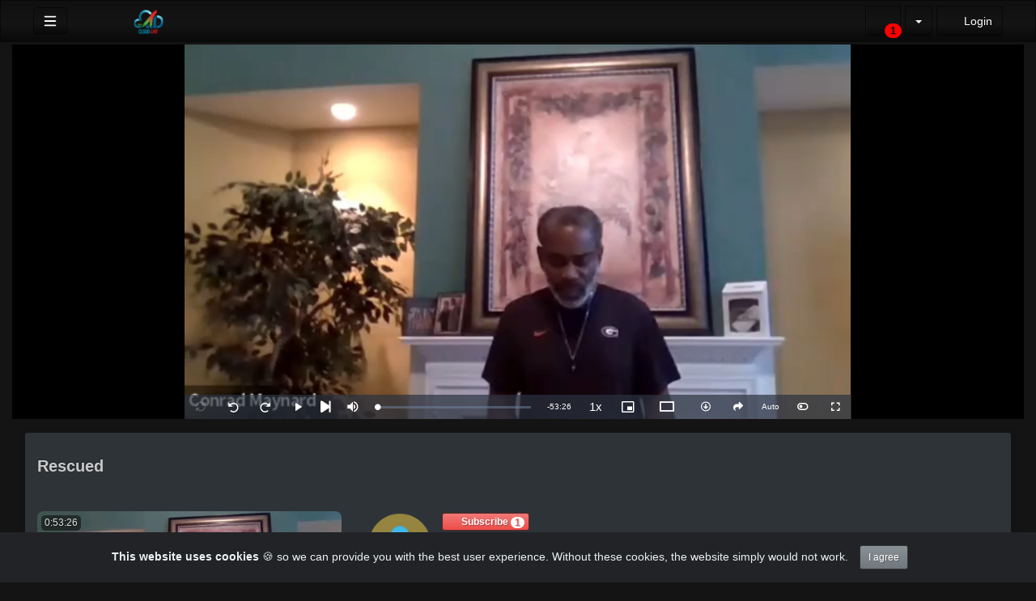

--- FILE ---
content_type: text/html; charset=UTF-8
request_url: https://live.cloudlive.tv/video/1157/rescued?channelName=Grotag
body_size: 46079
content:
<!-- Layout organizeHTML start -->
<!DOCTYPE html><html lang="en-us"><head><title>Rescued &middot;  &middot; Grotag &middot; Above The Cloud Streaming Platform</title><meta name="description" content="Pastor Conrad Maynard"><meta name="keywords" content="cloudlivetv, videos, live, movies, streaming maniacs "><meta name="author" content="God&apos;s Rock of Truth and Grace">    <script class="doNotSepareteTag" src="https://livecloudlivetv.cdn.ypt.me/view/js/swRegister.js?cache=1683032960_1683032960&webSiteRootURL=https%3A%2F%2Flive.cloudlive.tv%2F" type="text/javascript"></script>
<meta charset="utf-8">
<meta http-equiv="X-UA-Compatible" content="IE=edge">
<meta name="viewport" content="width=device-width, initial-scale=1">
<meta name="device_id" content="ac1972f0-1a9c-4b6c-a2ef-e225997f9fea">
<meta name="keywords" content="cloudlivetv, videos, live, movies, streaming maniacs ">
<meta name="msapplication-TileImage" content="https://livecloudlivetv.cdn.ypt.me/videos/favicon.png?cache=1714737488_1767960914">
<meta name="robots" content="index, follow" />
<!-- theme is not default --><!-- showCustomCSS is empty -->
<script class="doNotSepareteTag">
 var useIframe = false;
 var webSiteRootURL = 'https://live.cloudlive.tv/';
 var my_users_id = 0;
 var my_identification = "Unknown User";
 var mediaId = 1157;
 var player;
 var isCurrentThemeDark = 1;
 var externalReferrer = '';
</script>
<!-- OpenGraph Video -->
<!-- you cannot download videos we will not share the video source file --><!-- we could not get the MP4 source file --><!-- OpenGraph -->
<meta property="og:logo" content="https://livecloudlivetv.cdn.ypt.me/videos/userPhoto/logo.png?cache=1714737488_1767960914" />
<meta property="og:video:type" content="video/mp4" />
<meta http-equiv="last-modified" content="2024-10-10 13:18:39">
<meta name="revised" content="2024-10-10 13:18:39" />
<meta property="ya:ovs:upload_date"    content="2023-09-27 18:24:19" />
<meta property="ya:ovs:adult"          content="no" />
<meta property="video:duration"    content="3206" />
<meta property='og:image' content='https://livecloudlivetv.cdn.ypt.me/videos/video_230927142419_v2bee/video_230927142419_v2bee_thumbsV2.jpg?cache=16958394901767960914' />
<meta property='og:image:secure_url' content='https://livecloudlivetv.cdn.ypt.me/videos/video_230927142419_v2bee/video_230927142419_v2bee_thumbsV2.jpg?cache=16958394901767960914' />
<meta name="twitter:image" content="https://livecloudlivetv.cdn.ypt.me/videos/video_230927142419_v2bee/video_230927142419_v2bee_thumbsV2.jpg?cache=16958394901767960914"/>
<meta property='og:image:width' content='640' />
<meta property='og:image:height' content='360' />
<meta property='og:image:type' content='image/jpeg' />
<meta property='og:type' content='video.other' />
<meta property="og:title" content="Rescued" />
<meta name="twitter:title" content="Rescued"/>
<meta property="og:description" content="Pastor Conrad Maynard" />
<meta name="twitter:description" content="Pastor Conrad Maynard"/>
<meta property='og:url' content='https://live.cloudlive.tv/video/1157' />
<meta name="twitter:url" content="https://live.cloudlive.tv/video/1157"/>
<!-- we could not get the source file -->
<meta property="og:video"            content="https://live.cloudlive.tv/video/1157" />
<meta property="og:video:secure_url" content="https://live.cloudlive.tv/video/1157" />
<meta name="twitter:card" content="player" />
<meta name="twitter:player" content="https://live.cloudlive.tv/videoEmbed/1157" />
<meta name="twitter:player:width" content="480" />
<meta name="twitter:player:height" content="480" />
<meta property="twitter:site" content="@livecloudlivetv" />
<link href="https://livecloudlivetv.cdn.ypt.me/view/bootstrap/css/bootstrap.min.css?cache=1641917475_1641917475" rel="stylesheet" type="text/css"/>
<link href="https://livecloudlivetv.cdn.ypt.me/view/css/custom/netflix.css?cache=1735309030_1735309030" rel="stylesheet" type="text/css" id="customCSS" />
<link href="https://livecloudlivetv.cdn.ypt.me/view/css/navbar.css?cache=1718376329_1718376329" rel="stylesheet" type="text/css" />
<link href="https://livecloudlivetv.cdn.ypt.me/plugin/Gallery/style.css?cache=1735309030_1735309030" rel="stylesheet" type="text/css"/>
<link href="https://live.cloudlive.tv/plugin/Gallery/style.css" rel="stylesheet" type="text/css" />
<link href="https://livecloudlivetv.cdn.ypt.me/node_modules/animate.css/animate.min.css?cache=1653656483_1653656483" rel="stylesheet" type="text/css"  rel="preload" media="print" as="style" onload="this.media='all'"  />
<link href="https://livecloudlivetv.cdn.ypt.me/view/css/main.css?cache=1761742676_1761742676" rel="stylesheet" type="text/css" />
<link rel="manifest" href="https://live.cloudlive.tv/manifest.json">
<link rel="apple-touch-icon" sizes="180x180" href="https://livecloudlivetv.cdn.ypt.me/videos/favicon.png?cache=1714737488_1767960914">
<link rel="shortcut icon" href="https://livecloudlivetv.cdn.ypt.me/videos/favicon.ico?cache=1714737488_1767960914" sizes="16x16,24x24,32x32,48x48,144x144">
<link href="https://livecloudlivetv.cdn.ypt.me/node_modules/@fortawesome/fontawesome-free/css/all.min.css?cache=1761742674_1761742674" rel="stylesheet" type="text/css"  rel="preload" media="print" as="style" onload="this.media='all'"  />
<link href="https://livecloudlivetv.cdn.ypt.me/view/css/dark.css?cache=1727461489_1727461489" rel="stylesheet" type="text/css"  rel="preload" media="print" as="style" onload="this.media='all'"  id="customCSS" />
<link href="https://livecloudlivetv.cdn.ypt.me/plugin/CookieAlert/cookiealert.css?cache=1641917474_1641917474" rel="stylesheet" type="text/css"  rel="preload" media="print" as="style" onload="this.media='all'"   />
<link href="https://livecloudlivetv.cdn.ypt.me/plugin/Live/view/live.css?cache=1761742675_1761742675" rel="stylesheet" type="text/css"  rel="preload" media="print" as="style" onload="this.media='all'" />
<link href="https://livecloudlivetv.cdn.ypt.me/plugin/NextButton/style.css?cache=1701451580_1701451580" rel="stylesheet" type="text/css"  rel="preload" media="print" as="style" onload="this.media='all'"  />
<link href="https://livecloudlivetv.cdn.ypt.me/plugin/PlayLists/style.css?cache=1713879871_1713879871" rel="stylesheet" type="text/css"  rel="preload" media="print" as="style" onload="this.media='all'"  />
<link href="https://livecloudlivetv.cdn.ypt.me/plugin/TheaterButton/style.css?cache=1736858965_1736858965" rel="stylesheet" type="text/css"  rel="preload" media="print" as="style" onload="this.media='all'" />
<link href="https://livecloudlivetv.cdn.ypt.me/plugin/YouPHPFlix2/view/css/style.css?cache=1717170130_1717170130" rel="stylesheet" type="text/css"  rel="preload" media="print" as="style" onload="this.media='all'" />
<link href="https://livecloudlivetv.cdn.ypt.me/plugin/VideoTags/View/style.css?cache=1693403273_1693403273" rel="stylesheet" type="text/css"  rel="preload" media="print" as="style" onload="this.media='all'" />
<link href="https://livecloudlivetv.cdn.ypt.me/plugin/TopMenu/style.css?cache=1647528384_1647528384" rel="stylesheet" type="text/css"  rel="preload" media="print" as="style" onload="this.media='all'" />
<link href="https://livecloudlivetv.cdn.ypt.me/plugin/SeekButton/seek.css?cache=1647528384_1647528384" rel="stylesheet" type="text/css"  rel="preload" media="print" as="style" onload="this.media='all'" />
<link href="https://livecloudlivetv.cdn.ypt.me/plugin/SubtitleSwitcher/style.css?cache=1766173940_1767960911" rel="stylesheet" type="text/css"  rel="preload" media="print" as="style" onload="this.media='all'" />
<link href="https://livecloudlivetv.cdn.ypt.me/plugin/SubtitleSwitcher/onOffButton.css?cache=1766173940_1767960911" rel="stylesheet" type="text/css"  rel="preload" media="print" as="style" onload="this.media='all'" />
<link href="https://livecloudlivetv.cdn.ypt.me/plugin/VideoOffline/style.css?cache=1766174007_1767960911" rel="stylesheet" type="text/css"  rel="preload" media="print" as="style" onload="this.media='all'" />
<link href="https://livecloudlivetv.cdn.ypt.me/plugin/VideoOffline/offlineButton.css?cache=1766174007_1767960911" rel="stylesheet" type="text/css"  rel="preload" media="print" as="style" onload="this.media='all'" />
<link href="https://livecloudlivetv.cdn.ypt.me/plugin/UserNotifications/style.css?cache=1743792399_1743792399" rel="stylesheet" type="text/css"  rel="preload" media="print" as="style" onload="this.media='all'" />
<link href="https://livecloudlivetv.cdn.ypt.me/plugin/PlayerSkins/loopbutton.css?cache=1641917474_1641917474" rel="stylesheet" type="text/css"  rel="preload" media="print" as="style" onload="this.media='all'" />
<link href="https://livecloudlivetv.cdn.ypt.me/plugin/PlayerSkins/shareButton.css?cache=1641917474_1641917474" rel="stylesheet" type="text/css"  rel="preload" media="print" as="style" onload="this.media='all'" />
<link href="https://livecloudlivetv.cdn.ypt.me/plugin/PlayerSkins/autoplayButton.css?cache=1641917474_1641917474" rel="stylesheet" type="text/css"  rel="preload" media="print" as="style" onload="this.media='all'" />
<link href="https://livecloudlivetv.cdn.ypt.me/oembed/?format=json&url=https%3A%2F%2Flive.cloudlive.tv%2Fvideo%2F1157" rel="alternate" type="application/json+oembed" />
<link href="https://livecloudlivetv.cdn.ypt.me/oembed/?format=xml&url=https%3A%2F%2Flive.cloudlive.tv%2Fvideo%2F1157" rel="alternate" type="application/xml+oembed" />
<link rel='image_src' href='https://livecloudlivetv.cdn.ypt.me/videos/video_230927142419_v2bee/video_230927142419_v2bee_thumbsV2.jpg?cache=16958394901767960914' />
<link rel="canonical" href="https://live.cloudlive.tv/channel/Grotag/video/1157" />
<link href="https://livecloudlivetv.cdn.ypt.me/plugin/TopMenu/float.css?cache=1735309030_1735309030" rel="stylesheet" type="text/css"  rel="preload" media="print" as="style" onload="this.media='all'" />
<link href="https://live.cloudlive.tv/node_modules/video.js/dist/video-js.min.css" rel="stylesheet" type="text/css"  rel="preload" media="print" as="style" onload="this.media='all'"  />
<link href="https://livecloudlivetv.cdn.ypt.me/node_modules/videojs-seek-buttons/dist/videojs-seek-buttons.css?cache=1690891709_1690891709" rel="stylesheet" type="text/css"  rel="preload" media="print" as="style" onload="this.media='all'" />
<link href="https://livecloudlivetv.cdn.ypt.me/node_modules/videojs-hls-quality-selector/dist/videojs-hls-quality-selector.css?cache=1735309030_1735309030" rel="stylesheet" type="text/css"  rel="preload" media="print" as="style" onload="this.media='all'" />
<link href="https://livecloudlivetv.cdn.ypt.me/plugin/VideoResolutionSwitcher/videojs-resolution-switcher-v8.css?cache=1766173913_1767960911" rel="stylesheet" type="text/css"  rel="preload" media="print" as="style" onload="this.media='all'" />
<link href="https://livecloudlivetv.cdn.ypt.me/plugin/VideoThumbnails/videojs.thumbnails.css?cache=1766173920_1767960911" rel="stylesheet" type="text/css"  rel="preload" media="print" as="style" onload="this.media='all'" />
<link href="https://livecloudlivetv.cdn.ypt.me/plugin/PlayerSkins/player.css?cache=1735309030_1735309030" rel="stylesheet" type="text/css"  rel="preload" media="print" as="style" onload="this.media='all'" /><style>
 .lds-697527b837600dual-ring { display: inline-block; width: 80px; height: 80px; } .lds-697527b837600dual-ring:after { content: " "; display: block; width: 64px; height: 64px; margin: 8px; border-radius: 50%; border: 6px solid #fff; border-color: #fff transparent #fff transparent; animation: lds-697527b837600dual-ring 1.2s linear infinite; } @keyframes lds-697527b837600dual-ring { 0% { transform: rotate(0deg); } 100% { transform: rotate(360deg); } } 
  /* Overwrite Bootstrap styles https://live.cloudlive.tv/video/1157 */
.vjs-menu li {  text-transform: initial;}
.vjs-thumbnail-holder{min-width:150px;min-height:84px;margin-left:-75px;}
body.floatVideo #videoContainer{
    position: fixed;
    bottom: 50px;
    left: 5px;
    width: 20vw;
    height: auto;
    z-index: 9999;
}
body.floatVideo #floatButtons{
    display: block !important;
}
body.floatVideo #floatButtonsClose{
    position: absolute;
    right: -15px;
    top: -15px;
}
@media (max-width: 991px) {
    body.floatVideo #floatButtons{
        display: none !important;
    }
    body.floatVideo #videoContainer{
        top: 0;
        left: 0;
        right: 0;
        width: 100vw;
        height: 30vh;
    }
}
 @media (max-width: 768px) {.vjs-picture-in-picture-control, .player-logo, .vjs-seek-button, .loop-button, .autoplay-button{display: none !important;}} 
    .liveVideo {
        position: relative;
    }
    .liveVideo .liveNow,
    .liveVideo .liveFuture {
        position: absolute;
        bottom: 5px;
        right: 5px;
    }
    #availableLiveStream {
        width: 350px;
        overflow: hidden;
        max-height: 75vh;
        overflow-y: auto;
    }
    #availableLiveStream li a div {
        overflow: hidden;
    }
    .showWhenProcessing {
        display: none;
    }
    .processing .showWhenNotProcessing {
        display: none;
    }
    .processing .showWhenProcessing {
        display: inline-block;
    }
    #embedOptions .checkbox,
    #embedOptions .radio {
        margin-top: 5px;
        margin-bottom: 5px;
    }
    #embedOptions .panel-body {
        max-height: 500px;
        overflow-y: auto;
    }
    #embedOptions label {
        font-weight: normal;
        cursor: pointer;
    }
    #embedOptions label .fa-question-circle {
        font-size: 0.9em;
        margin-left: 5px;
        cursor: help;
    }
    #embedOptions hr {
        margin: 15px 0;
    }
    #embedOptions .form-group {
        margin-top: 15px;
    }
        #commentsArea {
            margin-top: 15px;
        }
        #commentsArea .media {
            background-color: #88888808;
            padding: 0;
            border-radius: 10px;
            overflow: hidden;
        }
        #commentsArea .media:hover {
            background-color: #88888810;
        }
        #commentsArea .media .media-left {
            margin-left: 5px;
        }
        #commentsArea.removeThumbsUpAndDown .hideIfremoveThumbsUpAndDown,
        #commentsArea.canNotComment .hideIfCanNotComment,
        #commentsArea.canComment .hideIfcanComment,
        #commentsArea .userCanNotAdminComment .hideIfUserCanNotAdminComment,
        #commentsArea .userCanNotEditComment .hideIfUserCanNotEditComment,
        #commentsArea.userNotLogged .hideIfUserNotLogged,
        #commentsArea.userLogged .hideIfUserLogged,
        #commentsArea .isNotPinned .hideIfIsUnpinned,
        #commentsArea .isPinned .hideIfIsPinned,
        #commentsArea .isResponse .hideIfIsResponse,
        #commentsArea .totalLikes0,
        #commentsArea .totalDislikes0,
        #commentsArea .isOpen>.hideIfIsOpen,
        #commentsArea .isNotOpen>.hideIfIsNotOpen,
        #commentsArea.noVideosId .hideIfNoVideosId,
        #commentsArea.withVideosId .hideIfHasVideosId {
            display: none;
        }
        #commentsArea>.media>div.media-body .repliesArea {
            margin-left: -60px;
            padding-left: 5px;
        }
        #commentsArea>.media>div.media-body>div.repliesArea .repliesArea .repliesArea {
            margin-left: -70px;
            padding-left: 0;
        }
        #commentsArea>.media div.media-body {
            overflow: visible;
        }
        #commentsArea>.media div.media-left>img {
            width: 60px;
        }
        #commentsArea>.media .commentsButtonsGroup {
            opacity: 0.5;
        }
        #commentsArea>.media .media-body:hover>.commentsButtonsGroup {
            opacity: 1;
        }
        #commentsArea .isAResponse {
            margin-left: 20px;
        }
        #commentsArea>.media .media .isAResponse {
            margin-left: 10px;
        }
        #commentsArea>.media .media .media .isAResponse {
            margin-left: 5px;
        }
        #commentsArea .repliesArea div.media-body h3.media-heading {
            display: none;
        }
    .isRecordingIcon{
        opacity: 0.2;
    }
    .isRecording.isRecordingIcon{
        opacity: 1;
        animation: isRecordingGlowing 1s infinite alternate;
    }
    @keyframes isRecordingGlowing {
        from {
            text-shadow: 
                0 0 1px #500, 
                0 0 2px #700, 
                0 0 3px #760, 
                0 0 4px #760;
        }
        to {
            color: #F00;
            text-shadow: 
                0 0 2px #200,
                0 0 4px #900, 
                0 0 8px #F00, 
                0 0 12px #F00, 
                0 0 16px #FFB600;
        }
    }
    #liveSearchResult {
        position: fixed;
        display: none;
        z-index: 9999;
        margin-right: 10px;
        width: 400px;
    }
    #liveSearchResult li:last-child {
        margin-right: 0 !important;
    }
    .ui-autocomplete {
        z-index: 2000 !important;
        width: 300px;
        overflow-y: auto;
        overflow-x: hidden;
        max-height: 75%;
    }
    .ui-autocomplete .srow {
        padding: 5px;
        margin: 0;
        border-bottom: 1px #CCC solid;
    }
    .ui-autocomplete .srow img {
        float: left;
        width: 60px;
        margin-right: 5px;
        margin-bottom: 5px;
    }
    .ui-autocomplete .srow .liveSearchTitle {
        margin-left: 65px;
    }
    .ui-autocomplete div {
        font-size: 11px;
    }
    .ui-autocomplete .col {
        padding: 2px;
        margin: 0;
    }
    .ui-autocomplete .col .btn {
        color: #FFF;
    }
</style></head><body class="  "><!-- Plugin::navBar Start --><!-- Plugin::navBar END -->
    <nav class="navbar navbar-default navbar-fixed-top navbar-expand-lg navbar-light bg-light" id="mainNavBar">
        <ul class="items-container">
            <li>
    <ul class="left-side">
        <li style="max-width: 80px; max-height: 35px;">
            <div class="btn-group justified">
                <button type="button" id="menuBackButton" class="btn btn-default" onclick="window.history.back();" data-toggle="tooltip" title="Back" data-placement="bottom">
                    <i class="fa-solid fa-chevron-left"></i>
                </button>
                <button type="button" id="buttonMenu" class="btn btn-default pull-left hamburger"  data-toggle="tooltip"  title="Main Menu" data-placement="bottom">
    
            <svg class="ham hamRotate ham8 " style="" viewBox="0 0 100 100" width="32" onclick="this.classList.toggle('active')">
            <path
                class="line top"
                d="m 30,33 h 40 c 3.722839,0 7.5,3.126468 7.5,8.578427 0,5.451959 -2.727029,8.421573 -7.5,8.421573 h -20" />
            <path
                class="line middle"
                d="m 30,50 h 40" />
            <path
                class="line bottom"
                d="m 70,67 h -40 c 0,0 -7.5,-0.802118 -7.5,-8.365747 0,-7.563629 7.5,-8.634253 7.5,-8.634253 h 20" />
            </svg>
            </button>
                <button type="button" class="btn btn-default compressMenu" onclick="YPTSidebarCompressToggle();">
                    <i class="fa-solid fa-compress compress" data-toggle="tooltip" title="Compress Menu" data-placement="bottom"></i>
                    <i class="fa-solid fa-expand expand" data-toggle="tooltip" title="Expand Menu" data-placement="bottom"></i>
                </button>
                                    
                            </div>
        </li>
        <li style="width: 100%; text-align: center;">
            <a class="navbar-brand ajaxLoad" id="mainNavbarLogo" href="https://live.cloudlive.tv/">
                <img src="https://livecloudlivetv.cdn.ypt.me/videos/userPhoto/logo.png?cache=1714737488_1767960914" alt="Above The Cloud Streaming Platform" class="img-responsive " width="250" height="70">
                            </a>
        </li>
            </ul>
</li>
            <li id="lastItemOnMenu">
                <div class="pull-right" id="myNavbar">
                    <ul class="right-menus align-center" style="padding-left: 0;">
                        



<!-- right menu start -->
<!-- This is for smaller screens (the hamburger menu) -->
<div class="hidden-lg">
    <li class="dropdown">
        <a href="#" class="btn btn-default btn-light navbar-btn" data-toggle="dropdown">
            <i class="fas fa-bars"></i> <b class="caret"></b>
        </a>
        <ul class="dropdown-menu dropdown-menu-right">
                    </ul>

    </li>
</div>
<!-- right menu start --><!-- right menu start -->
<li class="dropdown hasNothingToDelete hasNothingToShow" id="topMenuUserNotifications">    
    <a href="#" class="faa-parent animated-hover btn btn-default btn-light navbar-btn hideWhenHasNothingToShow" data-toggle="dropdown" >
        <i class="fas fa-bell faa-ring" data-toggle="tooltip" title="Notifications" data-placement="bottom" ></i>
        <span class="badge animate_animated animate__bounceIn">0</span>
    </a>
    <div class="hideWhenHasSomethingToShow">
        <a href="#" class="btn btn-default btn-light navbar-btn" data-toggle="dropdown" >
            <i class="fas fa-bell-slash text-muted" data-toggle="tooltip" title="There are no notifications" data-placement="bottom" ></i>
        </a>
    </div>
    <ul class="dropdown-menu dropdown-menu-right dropdown-menu-arrow hideWhenHasNothingToShow">
        <div class="btn-group btn-group-justified">
                        <button class="btn btn-default btn-sm hideWhenHasNothingToDelete" onclick="deleteAllNotifications();" data-toggle="tooltip" title="Delete All Notifications" >
                <i class="fas fa-trash"></i> <span class="hidden-sm hidden-xs">Delete All</span>
            </button>
                </div>
        <div id="userNotificationsFilterButtons">
            
        </div>
        <div class="list-group">
        <div class="priority priority1"></div><div class="priority priority2"></div><div class="priority priority3"></div><div class="priority priority4"></div><div class="priority priority5"></div><div class="priority priority6"></div><div class="priority priority7"></div><div class="priority priority8"></div><div class="priority priority9"></div><div class="priority priority10"></div>        </div>
    </ul>
</li> 
<!-- right menu start -->
<li>
    <div class="navbar-lang-btn">
        <div class="btn-group" id="div_navBarFlag">
            <input type="hidden" name="navBarFlag" value="en_US" id="navBarFlag"/>
            <button type="button" class="btn btn-default dropdown-toggle " data-toggle="dropdown" aria-expanded="true">
                <span class="flag"><i class="selectedflagicon flagstrap-icon flagstrap-us"></i></span> <span class="caret"></span>
            </button>
            <ul class="dropdown-menu dropdown-menu-right dropdown-menu-arrow" role="menu"><li class="dropdown-submenu ">
                    <a tabindex="-1" rel="nofollow" hreflang="ar_SA" href="https://live.cloudlive.tv/video/1157?lang=ar_SA" value="ar_SA" onclick="$('#div_navBarFlag > button > span.flag').html($(this).find('span.flag').html());$('input[name=navBarFlag]').val('ar_SA');">
                        <span class="flag"><i class="flagstrap-icon flagstrap-sa" aria-hidden="true"></i></span> Arabic (Saudi Arabia)</a>
                  </li><li class="dropdown-submenu ">
                    <a tabindex="-1" rel="nofollow" hreflang="zh" href="https://live.cloudlive.tv/video/1157?lang=zh" value="zh" onclick="$('#div_navBarFlag > button > span.flag').html($(this).find('span.flag').html());$('input[name=navBarFlag]').val('zh');">
                        <span class="flag"><i class="flagstrap-icon flagstrap-cn" aria-hidden="true"></i></span> Chinese</a>
                  </li><li class="dropdown-submenu ">
                    <a tabindex="-1" rel="nofollow" hreflang="zh_Hant_TW" href="https://live.cloudlive.tv/video/1157?lang=zh_Hant_TW" value="zh_Hant_TW" onclick="$('#div_navBarFlag > button > span.flag').html($(this).find('span.flag').html());$('input[name=navBarFlag]').val('zh_Hant_TW');">
                        <span class="flag"><i class="flagstrap-icon flagstrap-tw" aria-hidden="true"></i></span> Chinese (Traditional Han, Taiwan)</a>
                  </li><li class="dropdown-submenu ">
                    <a tabindex="-1" rel="nofollow" hreflang="cs" href="https://live.cloudlive.tv/video/1157?lang=cs" value="cs" onclick="$('#div_navBarFlag > button > span.flag').html($(this).find('span.flag').html());$('input[name=navBarFlag]').val('cs');">
                        <span class="flag"><i class="flagstrap-icon flagstrap-cz" aria-hidden="true"></i></span> Czech</a>
                  </li><li class="dropdown-submenu ">
                    <a tabindex="-1" rel="nofollow" hreflang="da_DK" href="https://live.cloudlive.tv/video/1157?lang=da_DK" value="da_DK" onclick="$('#div_navBarFlag > button > span.flag').html($(this).find('span.flag').html());$('input[name=navBarFlag]').val('da_DK');">
                        <span class="flag"><i class="flagstrap-icon flagstrap-dk" aria-hidden="true"></i></span> Danish (Denmark)</a>
                  </li><li class="dropdown-submenu ">
                    <a tabindex="-1" rel="nofollow" hreflang="nl" href="https://live.cloudlive.tv/video/1157?lang=nl" value="nl" onclick="$('#div_navBarFlag > button > span.flag').html($(this).find('span.flag').html());$('input[name=navBarFlag]').val('nl');">
                        <span class="flag"><i class="flagstrap-icon flagstrap-nl" aria-hidden="true"></i></span> Dutch</a>
                  </li><li class="dropdown-submenu ">
                    <a tabindex="-1" rel="nofollow" hreflang="en_AU" href="https://live.cloudlive.tv/video/1157?lang=en_AU" value="en_AU" onclick="$('#div_navBarFlag > button > span.flag').html($(this).find('span.flag').html());$('input[name=navBarFlag]').val('en_AU');">
                        <span class="flag"><i class="flagstrap-icon flagstrap-au" aria-hidden="true"></i></span> English (Australia)</a>
                  </li><li class="dropdown-submenu ">
                    <a tabindex="-1" rel="nofollow" hreflang="en_CA" href="https://live.cloudlive.tv/video/1157?lang=en_CA" value="en_CA" onclick="$('#div_navBarFlag > button > span.flag').html($(this).find('span.flag').html());$('input[name=navBarFlag]').val('en_CA');">
                        <span class="flag"><i class="flagstrap-icon flagstrap-ca" aria-hidden="true"></i></span> English (Canada)</a>
                  </li><li class="dropdown-submenu active">
                    <a tabindex="-1" rel="nofollow" hreflang="en_US" href="https://live.cloudlive.tv/video/1157?lang=en_US" value="en_US" onclick="$('#div_navBarFlag > button > span.flag').html($(this).find('span.flag').html());$('input[name=navBarFlag]').val('en_US');">
                        <span class="flag"><i class="flagstrap-icon flagstrap-us" aria-hidden="true"></i></span> English (United States) <i class="fas fa-check"></i></a>
                  </li><li class="dropdown-submenu ">
                    <a tabindex="-1" rel="nofollow" hreflang="fr" href="https://live.cloudlive.tv/video/1157?lang=fr" value="fr" onclick="$('#div_navBarFlag > button > span.flag').html($(this).find('span.flag').html());$('input[name=navBarFlag]').val('fr');">
                        <span class="flag"><i class="flagstrap-icon flagstrap-fr" aria-hidden="true"></i></span> French</a>
                  </li><li class="dropdown-submenu ">
                    <a tabindex="-1" rel="nofollow" hreflang="de" href="https://live.cloudlive.tv/video/1157?lang=de" value="de" onclick="$('#div_navBarFlag > button > span.flag').html($(this).find('span.flag').html());$('input[name=navBarFlag]').val('de');">
                        <span class="flag"><i class="flagstrap-icon flagstrap-de" aria-hidden="true"></i></span> German</a>
                  </li><li class="dropdown-submenu ">
                    <a tabindex="-1" rel="nofollow" hreflang="el_GR" href="https://live.cloudlive.tv/video/1157?lang=el_GR" value="el_GR" onclick="$('#div_navBarFlag > button > span.flag').html($(this).find('span.flag').html());$('input[name=navBarFlag]').val('el_GR');">
                        <span class="flag"><i class="flagstrap-icon flagstrap-gr" aria-hidden="true"></i></span> Greek (Greece)</a>
                  </li><li class="dropdown-submenu ">
                    <a tabindex="-1" rel="nofollow" hreflang="he_IL" href="https://live.cloudlive.tv/video/1157?lang=he_IL" value="he_IL" onclick="$('#div_navBarFlag > button > span.flag').html($(this).find('span.flag').html());$('input[name=navBarFlag]').val('he_IL');">
                        <span class="flag"><i class="flagstrap-icon flagstrap-il" aria-hidden="true"></i></span> Hebrew (Israel)</a>
                  </li><li class="dropdown-submenu ">
                    <a tabindex="-1" rel="nofollow" hreflang="hi_IN" href="https://live.cloudlive.tv/video/1157?lang=hi_IN" value="hi_IN" onclick="$('#div_navBarFlag > button > span.flag').html($(this).find('span.flag').html());$('input[name=navBarFlag]').val('hi_IN');">
                        <span class="flag"><i class="flagstrap-icon flagstrap-in" aria-hidden="true"></i></span> Hindi (India)</a>
                  </li><li class="dropdown-submenu ">
                    <a tabindex="-1" rel="nofollow" hreflang="hu_HU" href="https://live.cloudlive.tv/video/1157?lang=hu_HU" value="hu_HU" onclick="$('#div_navBarFlag > button > span.flag').html($(this).find('span.flag').html());$('input[name=navBarFlag]').val('hu_HU');">
                        <span class="flag"><i class="flagstrap-icon flagstrap-hu" aria-hidden="true"></i></span> Hungarian (Hungary)</a>
                  </li><li class="dropdown-submenu ">
                    <a tabindex="-1" rel="nofollow" hreflang="it" href="https://live.cloudlive.tv/video/1157?lang=it" value="it" onclick="$('#div_navBarFlag > button > span.flag').html($(this).find('span.flag').html());$('input[name=navBarFlag]').val('it');">
                        <span class="flag"><i class="flagstrap-icon flagstrap-it" aria-hidden="true"></i></span> Italian</a>
                  </li><li class="dropdown-submenu ">
                    <a tabindex="-1" rel="nofollow" hreflang="ja_JP" href="https://live.cloudlive.tv/video/1157?lang=ja_JP" value="ja_JP" onclick="$('#div_navBarFlag > button > span.flag').html($(this).find('span.flag').html());$('input[name=navBarFlag]').val('ja_JP');">
                        <span class="flag"><i class="flagstrap-icon flagstrap-jp" aria-hidden="true"></i></span> Japanese (Japan)</a>
                  </li><li class="dropdown-submenu ">
                    <a tabindex="-1" rel="nofollow" hreflang="ko_KR" href="https://live.cloudlive.tv/video/1157?lang=ko_KR" value="ko_KR" onclick="$('#div_navBarFlag > button > span.flag').html($(this).find('span.flag').html());$('input[name=navBarFlag]').val('ko_KR');">
                        <span class="flag"><i class="flagstrap-icon flagstrap-kr" aria-hidden="true"></i></span> Korean (South Korea)</a>
                  </li><li class="dropdown-submenu ">
                    <a tabindex="-1" rel="nofollow" hreflang="pl" href="https://live.cloudlive.tv/video/1157?lang=pl" value="pl" onclick="$('#div_navBarFlag > button > span.flag').html($(this).find('span.flag').html());$('input[name=navBarFlag]').val('pl');">
                        <span class="flag"><i class="flagstrap-icon flagstrap-pl" aria-hidden="true"></i></span> Polish</a>
                  </li><li class="dropdown-submenu ">
                    <a tabindex="-1" rel="nofollow" hreflang="pt" href="https://live.cloudlive.tv/video/1157?lang=pt" value="pt" onclick="$('#div_navBarFlag > button > span.flag').html($(this).find('span.flag').html());$('input[name=navBarFlag]').val('pt');">
                        <span class="flag"><i class="flagstrap-icon flagstrap-pt" aria-hidden="true"></i></span> Portuguese</a>
                  </li><li class="dropdown-submenu ">
                    <a tabindex="-1" rel="nofollow" hreflang="pt_BR" href="https://live.cloudlive.tv/video/1157?lang=pt_BR" value="pt_BR" onclick="$('#div_navBarFlag > button > span.flag').html($(this).find('span.flag').html());$('input[name=navBarFlag]').val('pt_BR');">
                        <span class="flag"><i class="flagstrap-icon flagstrap-br" aria-hidden="true"></i></span> Portuguese (Brazil)</a>
                  </li><li class="dropdown-submenu ">
                    <a tabindex="-1" rel="nofollow" hreflang="ru" href="https://live.cloudlive.tv/video/1157?lang=ru" value="ru" onclick="$('#div_navBarFlag > button > span.flag').html($(this).find('span.flag').html());$('input[name=navBarFlag]').val('ru');">
                        <span class="flag"><i class="flagstrap-icon flagstrap-ru" aria-hidden="true"></i></span> Russian</a>
                  </li><li class="dropdown-submenu ">
                    <a tabindex="-1" rel="nofollow" hreflang="sl_SI" href="https://live.cloudlive.tv/video/1157?lang=sl_SI" value="sl_SI" onclick="$('#div_navBarFlag > button > span.flag').html($(this).find('span.flag').html());$('input[name=navBarFlag]').val('sl_SI');">
                        <span class="flag"><i class="flagstrap-icon flagstrap-si" aria-hidden="true"></i></span> Slovenian (Slovenia)</a>
                  </li><li class="dropdown-submenu ">
                    <a tabindex="-1" rel="nofollow" hreflang="es" href="https://live.cloudlive.tv/video/1157?lang=es" value="es" onclick="$('#div_navBarFlag > button > span.flag').html($(this).find('span.flag').html());$('input[name=navBarFlag]').val('es');">
                        <span class="flag"><i class="flagstrap-icon flagstrap-es" aria-hidden="true"></i></span> Spanish</a>
                  </li><li class="dropdown-submenu ">
                    <a tabindex="-1" rel="nofollow" hreflang="es_CL" href="https://live.cloudlive.tv/video/1157?lang=es_CL" value="es_CL" onclick="$('#div_navBarFlag > button > span.flag').html($(this).find('span.flag').html());$('input[name=navBarFlag]').val('es_CL');">
                        <span class="flag"><i class="flagstrap-icon flagstrap-cl" aria-hidden="true"></i></span> Spanish (Chile)</a>
                  </li><li class="dropdown-submenu ">
                    <a tabindex="-1" rel="nofollow" hreflang="sv_SE" href="https://live.cloudlive.tv/video/1157?lang=sv_SE" value="sv_SE" onclick="$('#div_navBarFlag > button > span.flag').html($(this).find('span.flag').html());$('input[name=navBarFlag]').val('sv_SE');">
                        <span class="flag"><i class="flagstrap-icon flagstrap-se" aria-hidden="true"></i></span> Swedish (Sweden)</a>
                  </li><li class="dropdown-submenu ">
                    <a tabindex="-1" rel="nofollow" hreflang="th" href="https://live.cloudlive.tv/video/1157?lang=th" value="th" onclick="$('#div_navBarFlag > button > span.flag').html($(this).find('span.flag').html());$('input[name=navBarFlag]').val('th');">
                        <span class="flag"><i class="flagstrap-icon flagstrap-th" aria-hidden="true"></i></span> Thai</a>
                  </li><li class="dropdown-submenu ">
                    <a tabindex="-1" rel="nofollow" hreflang="tr" href="https://live.cloudlive.tv/video/1157?lang=tr" value="tr" onclick="$('#div_navBarFlag > button > span.flag').html($(this).find('span.flag').html());$('input[name=navBarFlag]').val('tr');">
                        <span class="flag"><i class="flagstrap-icon flagstrap-tr" aria-hidden="true"></i></span> Turkish</a>
                  </li></ul></div>
    </div>
</li>
        <li>
            <a class="btn navbar-btn btn-default line_27" href="https://live.cloudlive.tv/user" >
                <i class="fas fa-sign-in-alt"></i> Login            </a>
        </li>
                            </ul>
                </div>
                <div class="pull-right">
                    <button type="button" id="buttonMyNavbar" class="btn btn-default hamburger">
                <svg class="ham hamRotate ham4 " style="" viewBox="0 0 100 100" width="32" onclick="this.classList.toggle('active')">
            <path
                class="line top"
                d="m 70,33 h -40 c 0,0 -8.5,-0.149796 -8.5,8.5 0,8.649796 8.5,8.5 8.5,8.5 h 20 v -20" />
            <path
                class="line middle"
                d="m 70,50 h -40" />
            <path
                class="line bottom"
                d="m 30,67 h 40 c 0,0 8.5,0.149796 8.5,-8.5 0,-8.649796 -8.5,-8.5 -8.5,-8.5 h -20 v 20" />
            </svg>
            </button>
                </div>
                
            </li>
        </ul>
        <div id="sidebar" class="list-group-item" style="display: none;">
    <div id="sideBarContainer">
        <ul class="nav navbar btn-group-vertical" style="width:100%;">

                            <li>
                    <div>
                        <a href="https://live.cloudlive.tv/" class="btn btn-primary btn-block  " style="border-radius: 4px 4px 0 0;">
                            <i class="fa-solid fa-house"></i>
                            <span class="menuLabel">
                                Home                            </span>
                        </a>
                    </div>
                </li>
                            <li>

                    <div>
                        <a href="https://live.cloudlive.tv/trending" class="btn btn-primary btn-block " style="border-radius:  0 0 4px 4px;">
                            <i class="fas fa-fire"></i>
                            <span class="menuLabel">
                                Trending                            </span>
                        </a>

                    </div>
                </li>
                                <li>
                        <hr>
                    </li>
                    <li>
                        <div>
                            <a href="https://live.cloudlive.tv/user" class="btn btn-success btn-block line_285">
                                <i class="fas fa-sign-in-alt"></i>
                                <span class="menuLabel">
                                    Login                                </span>
                            </a>
                        </div>
                    </li>
                

            <!-- left menu start -->
 
<!-- left menu end -->       
<li>
    <hr>
    <strong class="text-danger hideIfCompressed">
        <i class="fas fa-mobile"></i>
        Mobile    </strong>
</li>
<li>
    <a href="#" onclick="avideoModalIframeXSmall('https://streamphp.com/mobile/qrcode/?site=https%3A%2F%2Flive.cloudlive.tv%2F&users_id=0&isMobile=0&qrcode=1');return false;">
        <i class="fas fa-qrcode"></i>
        <span class="menuLabel">
            Connect Mobile App        </span>
    </a>
</li>

                            <li>
                    <hr>
                </li>
                <li class="nav-item active">
                    <a class="nav-link " href="https://live.cloudlive.tv/?type=all">
                        <i class="fa-solid fa-star"></i>
                        <span class="menuLabel">
                            Audio and Video                        </span>
                    </a>
                </li>
                <li class="nav-item ">
                    <a class="nav-link " href="https://live.cloudlive.tv/videoOnly">
                        <i class="fa-solid fa-video"></i>
                        <span class="menuLabel">
                            Videos                        </span>
                    </a>
                </li>
                <li class="nav-item ">
                    <a class="nav-link" href="https://live.cloudlive.tv/audioOnly">
                        <i class="fa-solid fa-headphones"></i>
                        <span class="menuLabel">
                            Audio                        </span>
                    </a>
                </li>
            
                            <!-- Channels -->
                <li>
                    <hr>
                </li>
                <li>
                    <strong class="text-danger hideIfCompressed">Channels</strong>
                </li>
                <li>
                    <a href="#" onclick="avideoModalIframeFull(webSiteRootURL + 'channels');
                                return false;">
                        <i class="fa fa-search"></i>
                        <span class="menuLabel">
                            Browse Channels                        </span>
                    </a>
                </li>
                                <li>
                    <hr>
                </li>
                <!-- categories -->
                <li>
                    <strong>
                        <a href="#" onclick="avideoModalIframeFull(webSiteRootURL + 'listCategories');
                                    return false;" class="text-danger">
                            <span class="menuLabel">
                                Categories                            </span>
                        </a>
                    </strong>
                </li>
                <!-- categories found 1 --><li class="navsub-toggle "><a href="https://live.cloudlive.tv/cat/default" ><span class="fa fa-folder"></span>
                        <span class="menuLabel">Default</span> <span class="badge hideIfCompressed">222</span></a></li>
            <!-- categories END -->

            <li>
                <hr>
            </li>
                            <li class="nav-item A2HSInstall" style="display: none;">
                    <a class="nav-link" href="#" onclick="A2HSInstall();
                                return false;">
                        <i class="fas fa-arrow-alt-circle-down"></i>
                        <span class="menuLabel">
                            Install                        </span>
                    </a>
                </li>
                            <li class="nav-item">
                    <a class="nav-link" href="#" onclick="avideoModalIframeFull(webSiteRootURL + 'playLink');
                                return false;">
                        <i class="fas fa-play-circle"></i>
                        <span class="menuLabel">
                            Play a Link                        </span>
                    </a>
                </li>
                            <li>
                    <a href="#" onclick="avideoModalIframeFull(webSiteRootURL + 'help');
                                return false;">
                        <i class="fa-solid fa-circle-question"></i>
                        <span class="menuLabel">
                            Help                        </span>
                    </a>
                </li>
                            <li>
                    <a href="#" onclick="avideoModalIframeFull(webSiteRootURL + 'about');
                                return false;">
                        <i class="fa-solid fa-circle-info"></i>
                        <span class="menuLabel">
                            About                        </span>
                    </a>
                </li>
                            <li>
                    <a href="#" onclick="avideoModalIframeFull(webSiteRootURL + 'contact');
                                return false;">
                        <i class="fa-solid fa-comment"></i>
                        <span class="menuLabel">
                            Contact                        </span>
                    </a>
                </li>
                    </ul>
    </div>
    <!--
    <div style="position: absolute; top: 55px; right:-19px;" onclick="YPTSidebarCompressToggle();">
        <button class="btn btn-default btn-lg compressMenu" style="
                                                                padding: 6px 3px;
                                                                border-radius: 0 20px 20px 0;
                                                                border-left: none;
                                                                border-left-width: initial;
                                                                border-left-style: none;
                                                            ">
            <i class="fa-solid fa-chevron-right expand" data-toggle="tooltip" title="Expand Menu" data-placement="right"></i>
            <i class="fa-solid fa-chevron-left compress" data-toggle="tooltip" title="Compress Menu" data-placement="right"></i>
        </button>
    </div>
            -->
</div>

    </nav>
    
<!-- navBarAfter start --><!-- navBarAfter end --><!-- view modeYoutube.php -->
<div class="container-fluid principalContainer avideoLoadPage" id="modeYoutubePrincipal" style="overflow: hidden;">
    <div class="" id="modeYoutubeTop">
    <div class="row">
    <div class="col-lg-12 col-sm-12 col-xs-12 AdsLeaderBoard AdsLeaderBoardTop">
        <center style="margin:5px;">
            <!-- getAdsLeaderBoardTop is empty The viewer is a bot, ads are not shown to bots., Video ID detected: 1157, The ADs plugin is disabled, ads cannot be displayed without this plugin. -->        </center>
    </div>
</div>
<!-- video -->
<div class="main-video" id="mvideo">
    <div class="row">
        <div class="col-lg-8 col-lg-offset-2 col-md-10 col-md-offset-1 col-sm-12 col-sm-offset-0 text-center" id="videoCol">
            <div id="videoContainer">
                <div id="main-video" class="embed-responsive embed-responsive-16by9">
                    <video  playsinline webkit-playsinline="webkit-playsinline" preload="auto" poster="https://livecloudlivetv.cdn.ypt.me/videos/video_230927142419_v2bee/video_230927142419_v2bee.jpg?cache=16958390651767960914" controls controlsList="nodownload" crossorigin="anonymous"
                        class="embed-responsive-item video-js vjs-default-skin vjs-big-play-centered vjs-16-9" id="mainVideo">
<!-- Video title=Rescued video_230927142419_v2bee -->
<source src="https://livecloudlivetvcdnstorage.cdn.ypt.me/video_230927142419_v2bee/index.m3u8" type="application/x-mpegURL" label="Auto" res="Auto">

<p>If you can&apos;t view this video, your browser does not support HTML5 videos</p><p class="vjs-no-js">To view this video please enable JavaScript, and consider upgrading to a web browser that<a href="http://videojs.com/html5-video-support/" target="_blank" rel="noopener noreferrer">supports HTML5 video</a></p></video>                </div>
                <div id="floatButtons" style="display: none;">
                    <button type="button" class="btn btn-default btn-circle" 
                    onclick="closeFloatVideo(); floatClosed = 1;" id="floatButtonsClose">
                        <i class="fas fa-times"></i>
                    </button>
                </div>
                <!-- showCloseButton finished -->            </div>
        </div>
    </div>
</div><!-- video finish -->
    <div id="SharingModal" class="modal fade" role="dialog">
        <div class="modal-dialog">
            <!-- Modal content-->
            <div class="modal-content">
                <div class="modal-body">
                    <center>
                        <ul class="social-network social-circle social-bgColor">
    <li class=""><a href="https://api.whatsapp.com/send?text=Rescued%20https%3A%2F%2Flive.cloudlive.tv%2Fchannel%2FGrotag%2Fvideo%2F1157%2Frescued" target="_blank" class="icoWhatsapp animate__animated animate__bounceIn" style="-webkit-animation-delay: 0.1s; animation-delay: 0.1s;" title="Whatsapp" data-toggle="tooltip" ><i class="fab fa-whatsapp"></i></a></li><li class=""><a href="https://t.me/share/url?url=https%3A%2F%2Flive.cloudlive.tv%2Fchannel%2FGrotag%2Fvideo%2F1157%2Frescued&text=Rescued" target="_blank" class="icoTelegram animate__animated animate__bounceIn" style="-webkit-animation-delay: 0.2s; animation-delay: 0.2s;" title="Telegram" data-toggle="tooltip" ><i class="fab fa-telegram-plane"></i></a></li><li class=""><a href="https://www.facebook.com/sharer.php?u=https%3A%2F%2Flive.cloudlive.tv%2Fchannel%2FGrotag%2Fvideo%2F1157%2Frescued&title=Rescued" target="_blank" class="icoFacebook animate__animated animate__bounceIn" style="-webkit-animation-delay: 0.3s; animation-delay: 0.3s;" title="Facebook" data-toggle="tooltip" ><i class="fab fa-facebook-square"></i></a></li><li class=""><a href="http://twitter.com/intent/tweet?text=Rescued+https%3A%2F%2Flive.cloudlive.tv%2Fchannel%2FGrotag%2Fvideo%2F1157%2Frescued" target="_blank" class="icoTwitter animate__animated animate__bounceIn" style="-webkit-animation-delay: 0.4s; animation-delay: 0.4s;" title="Twitter" data-toggle="tooltip" ><i class="fa-brands fa-x-twitter"></i></a></li><li class=""><a href="http://www.tumblr.com/share?v=3&u=https%3A%2F%2Flive.cloudlive.tv%2Fchannel%2FGrotag%2Fvideo%2F1157%2Frescued&quote=Rescued&s=" target="_blank" class="icoTumblr animate__animated animate__bounceIn" style="-webkit-animation-delay: 0.5s; animation-delay: 0.5s;" title="Tumblr" data-toggle="tooltip" ><i class="fab fa-tumblr"></i></a></li><li class=""><a href="http://pinterest.com/pin/create/button/?url=https%3A%2F%2Flive.cloudlive.tv%2Fchannel%2FGrotag%2Fvideo%2F1157%2Frescued&description=" target="_blank" class="icoPinterest animate__animated animate__bounceIn" style="-webkit-animation-delay: 0.6s; animation-delay: 0.6s;" title="Pinterest" data-toggle="tooltip" ><i class="fab fa-pinterest-p"></i></a></li><li class=""><a href="http://www.reddit.com/submit?url=https%3A%2F%2Flive.cloudlive.tv%2Fchannel%2FGrotag%2Fvideo%2F1157%2Frescued&title=Rescued" target="_blank" class="icoReddit animate__animated animate__bounceIn" style="-webkit-animation-delay: 0.7s; animation-delay: 0.7s;" title="Reddit" data-toggle="tooltip" ><i class="fab fa-reddit-alien"></i></a></li><li class=""><a href="http://www.linkedin.com/shareArticle?mini=true&url=https%3A%2F%2Flive.cloudlive.tv%2Fchannel%2FGrotag%2Fvideo%2F1157%2Frescued&title=Rescued&summary=&source=https%3A%2F%2Flive.cloudlive.tv%2Fchannel%2FGrotag%2Fvideo%2F1157%2Frescued" target="_blank" class="icoLinkedIn animate__animated animate__bounceIn" style="-webkit-animation-delay: 0.8s; animation-delay: 0.8s;" title="LinkedIn" data-toggle="tooltip" ><i class="fab fa-linkedin-in"></i></a></li><li class=""><a href="http://wordpress.com/press-this.php?u=https%3A%2F%2Flive.cloudlive.tv%2Fchannel%2FGrotag%2Fvideo%2F1157%2Frescued&quote=Rescued&s=" target="_blank" class="icoWordpress animate__animated animate__bounceIn" style="-webkit-animation-delay: 0.9s; animation-delay: 0.9s;" title="Wordpress" data-toggle="tooltip" ><i class="fab fa-wordpress-simple"></i></a></li><li class=""><a href="https://pinboard.in/popup_login/?url=https%3A%2F%2Flive.cloudlive.tv%2Fchannel%2FGrotag%2Fvideo%2F1157%2Frescued&title=Rescued&description=" target="_blank" class="icoPinboard animate__animated animate__bounceIn" style="-webkit-animation-delay: 1s; animation-delay: 1s;" title="Pinboard" data-toggle="tooltip" ><i class="fas fa-thumbtack"></i></a></li><li class=""><a href="https://gab.com/compose?url=https%3A%2F%2Flive.cloudlive.tv%2Fchannel%2FGrotag%2Fvideo%2F1157%2Frescued&text=Rescued" target="_blank" class="icoGab animate__animated animate__bounceIn" style="-webkit-animation-delay: 1.1s; animation-delay: 1.1s;" title="Gab" data-toggle="tooltip" ><i class="fas"><img src="https://livecloudlivetv.cdn.ypt.me/view/img/social/gab.png?cache=1693403273_1693403273" title="Gab" style="height: 30px;"/></i></a></li><li class=""><a href="https://app.clouthub.com/share?url=https%3A%2F%2Flive.cloudlive.tv%2Fchannel%2FGrotag%2Fvideo%2F1157%2Frescued&text=Rescued" target="_blank" class="icoCloutHub animate__animated animate__bounceIn" style="-webkit-animation-delay: 1.2s; animation-delay: 1.2s;" title="CloutHub" data-toggle="tooltip" ><i class="fas"><img src="https://livecloudlivetv.cdn.ypt.me/view/img/social/cloutHub.png?cache=1693403273_1693403273" title="CloutHub" style="height: 30px;"/></i></a></li>    <li>
        <a href="#" class="icoCopy animate__animated animate__bounceIn" style="-webkit-animation-delay: 1.3s; animation-delay: 1.3s;" title="Copy to Clipboard" data-toggle="tooltip" onclick="copyToClipboard('https://live.cloudlive.tv/video/1157');$(this).closest('.modal').modal('hide');return false;" >
            <i class="far fa-copy"></i>
        </a>
    </li>
</ul>
<div style="margin-top: 10px;">
        <div class="input-group">
        <input id="697527b82a13d" type="text" placeholder="" class="form-control" readonly="readonly" style="background-color: #EEE; color: #000;" value="https://live.cloudlive.tv/video/1157">
        <span class="input-group-addon" style="cursor: pointer;" id="copyToClipboard_697527b82a13d" data-toggle="tooltip" data-placement="left" title="Copy to Clipboard"><i class="fas fa-clipboard"></i></span>
    </div>
    
</div>                    </center>
                </div>
            </div>
        </div>
    </div>    
    
<input type="hidden" value="https://live.cloudlive.tv/channel/Grotag/video/1157" class="form-control" readonly="readonly"  id="linkPermanent"/>
<input type="hidden" value="https://live.cloudlive.tv/channel/Grotag/video/1157/rescued" class="form-control" readonly="readonly" id="linkFriendly"/>
<input type="hidden" value="https://live.cloudlive.tv/channel/Grotag/video/1157/rescued?t=0" class="form-control" readonly="readonly" id="linkCurrentTime"/>
<textarea class="form-control" style="display: none;" rows="5" id="textAreaEmbed" readonly="readonly">&lt;div class=&quot;embed-responsive embed-responsive-16by9&quot;&gt;&lt;iframe width=&quot;640&quot; height=&quot;360&quot; style=&quot;max-width: 100%;max-height: 100%; border:none;&quot; src=&quot;https://live.cloudlive.tv/channel/Grotag/videoEmbed/1157/rescued&quot; frameborder=&quot;0&quot; allowfullscreen=&quot;allowfullscreen&quot; allow=&quot;autoplay&quot; scrolling=&quot;no&quot; videoLengthInSeconds=&quot;3206&quot;&gt;iFrame is not supported!&lt;/iframe&gt;&lt;/div&gt;</textarea><div class="row">
    <div class="col-sm-1 col-md-1"></div>
    <div class="col-sm-10 col-md-10 AdsLeaderBoard AdsLeaderBoardTop2">
        <center style="margin:5px;">
                    </center>
    </div>
</div></div>
    <div class="row" id="modeYoutubeBottom" style="margin: 0;">
        <div class="col-lg-1"></div>
        <!-- /var/www/html/AVideo/view/modeYoutubeBundle.php 33 -->
        <div class="col-sm-12" id="modeYoutubeBottomContent">
            
<div class="panel panel-default">
    <div class="panel-body">
        <div class="SeoTags" itemprop="video" itemscope itemtype="http://schema.org/VideoObject"><h1>Rescued</h1><span itemprop="name" content="Rescued"></span><span itemprop="thumbnailUrl" content="https://livecloudlivetv.cdn.ypt.me/videos/video_230927142419_v2bee/video_230927142419_v2bee.jpg?cache=16958390651767960914"></span><span itemprop="contentURL" content="https://live.cloudlive.tv/channel/Grotag/video/1157/rescued"></span><span itemprop="embedURL" content="https://live.cloudlive.tv/channel/Grotag/videoEmbed/1157/rescued"></span><span itemprop="uploadDate" content="2023-09-27 18:24:19"></span><span itemprop="description" content="Pastor Conrad Maynard"></span></div>            </div>
    <div class="panel-body">
        <div class="row divMainVideo">
            <div class="col-sm-4 col-md-4 hidden-xs">
                <div class="thumbsImageContainer ">
                    <div class="aspectRatio16_9"><div class="thumbsImage"><img style="" alt="Rescued" title="Rescued" id="thumbsJPG697527b8300bc" class="thumbsJPG img img-responsive" width="640" height="360"  src="https://livecloudlivetv.cdn.ypt.me/videos/video_230927142419_v2bee/video_230927142419_v2bee_thumbsV2_jpg.webp?cache=1726088752_1767960914" />
<img style="position: absolute; top: 0;" alt="Rescued" title="Rescued" id="thumbsGIF697527b8300bc" class="thumbsGIF img img-responsive " width="640" height="360"  src="https://livecloudlivetv.cdn.ypt.me/view/img/video-placeholder-gray.webp?cache=1693403273_1693403273" data-src="https://livecloudlivetv.cdn.ypt.me/videos/video_230927142419_v2bee/video_230927142419_v2bee.webp?cache=1695839065_1767960914" />
</div><time class="duration" itemprop="duration" datetime="PT0H53M26S" >0:53:26</time></div><div class="progress"><div class="progress-bar progress-bar-danger" role="progressbar" style="width: 0%;" aria-valuenow="0" aria-valuemin="0" aria-valuemax="100"></div></div><!-- getVideoImagewithHoverAnimationFromVideosId generatePlaylistButtons --><!-- getVideoImagewithHoverAnimationFromVideosId --><div class="galleryVideoButtons animate__animated animate__flipInY" style="-webkit-animation-delay: 0s; animation-delay: 0s;"><div class="clearfix"></div></div>
                </div>
                <!-- modeYouTubeBottom plugins tags -->
                <span class="label label-info videoLabelGroup"   data-toggle="tooltip" title="&lt;i class=&quot;far fa-eye-slash&quot;&gt;&lt;/i&gt; Unlisted" data-html="true"><i class="far fa-eye-slash"></i></span>                <!-- modeYouTubeBottom end plugins tags -->
            </div>
            <div class="col-xs-12 col-sm-8 col-md-8">
                <div class="videoCreator clearfix">
    <a href='https://live.cloudlive.tv/channel/Grotag' class="pull-left ">
        <img src="https://livecloudlivetv.cdn.ypt.me/view/img/placeholders/user.webp?cache=1693403273_1693403273" alt="God's Rock of Truth and Grace Photo"
             class="img img-responsive img-rounded" style="width:80px;" />
    </a>
    <div class="pull-left">
        <div class="btn-group" >
    <button class='btn btn-xs btn-danger subs57 subscribe'
            title="Want to subscribe to this channel?"
            data-content="<a class='btn btn-primary btn-sm btn-block' href='https://live.cloudlive.tv/user'>Sign in to subscribe to this channel</a>"
            tabindex="0" role="button" data-html="true"  data-toggle="popover" data-placement="bottom" >
        <i class='fas fa-play-circle'></i>
        <b class='text'>Subscribe</b>
        <span class="badge">1</span>
    </button>
</div><br>
        <a href='https://live.cloudlive.tv/channel/Grotag' class="btn btn-link ">
            God's Rock of Truth and Grace
             <i class="fas fa-check-circle" data-toggle="tooltip" data-placement="bottom" title="E-mail Verified"></i>
        </a>
    </div>
</div>
<div class="clearfix"></div><small>2 years</small>
                                    <span class="watch-view-count pull-right text-muted" itemprop="interactionCount"><span class="view-count1157">5</span> Views</span>
                                <div class='text-muted'></div>            </div>
        </div>
    </div>
    <div class="panel-footer">

                    <div class="row">
                <div class="col-md-12 text-muted">
                                                                        <a href="#" class="btn btn-default no-outline" id="shareBtn">
                                <span class="fa fa-share"></span>
                                <span class="hidden-sm hidden-xs">Share</span>
                            </a>
                            <!-- CustomizeUser::canDownloadVideosFromVideo said NO -->                    <!-- allowDownloadMP3: mp3 not allowed to download  --><!-- /var/www/html/AVideo/plugin/PlayLists/actionButton.php -->
    <a href="#" class="btn btn-default no-outline" id="addBtn1157" onclick="actionButtonPlaylistClick(this, '1157'); return false;" data-toggle="tooltip" title="Add to">
        <span class="fa fa-plus"></span>
        Add to    </a>
    <div class="webui-popover-content">
                    <strong>Want to watch this again later?</strong>
            <br>
            Sign in to add this video to a playlist.            <a href="https://live.cloudlive.tv/user" class="btn btn-primary">
                <span class="fas fa-sign-in-alt"></span>
                Login            </a>
            </div>
<span class="btn btn-default no-outline pull-right" id="reportBtn"  data-toggle="tooltip" title="Do you want to report this video? Sign in to make your opinion count." >
    <i class="fas fa-flag"></i> <small class="hidden-md hidden-sm hidden-xs">Report</small>
</span>



<button type="button" class="btn btn-default no-outline show-when-is-expanded hidden-xs" onclick="compress();" data-toggle="tooltip" data-placement="bottom"  title="Compress">
    <i class="fas fa-compress-arrows-alt"></i> <small class="hidden-sm hidden-xs">Compress</small>
</button>

<button type="button" class="btn btn-default no-outline show-when-is-compressed hidden-xs" onclick="expand();" data-toggle="tooltip" data-placement="bottom"  title="Expand">
    <i class="fas fa-expand-arrows-alt"></i> <small class="hidden-sm hidden-xs">Expand</small>
</button><!-- action menu flix start videos_id=1157 -->

<!-- action menu typeActionMenuCustomURL start count=0 videos_id=1157; ?> -->
<!-- action menu flix end -->
<button type="button" class="btn btn-default hideWhenIsAvailable no-outline" onclick="openDownloadOfflineVideoPage();return false;" data-toggle="tooltip" data-placement="bottom"  title="Offline Video">
    <i class="far fa-arrow-alt-circle-down"></i> <small class="hidden-sm hidden-xs">Watch Offline</small>
</button>
<button type="button" class="btn btn-warning showWhenIsAvailable no-outline" onclick="openDownloadOfflineVideoPage();return false;" data-toggle="tooltip" data-placement="bottom"  title="Offline Video">
    <i class="fas fa-check-circle"></i> <small class="hidden-sm hidden-xs">Offline Video</small>
</button>
                                            <a href="#" class="likedislikebtn faa-parent animated-hover btn btn-default no-outline pull-right
                        " id="dislikeBtn"  data-toggle="tooltip" title="Don´t like this video? Sign in to make your opinion count." >
                            <span class="fa fa-thumbs-down faa-bounce faa-reverse "></span>
                            <small class="showWhenNotProcessing">0</small>
                            <div class="showWhenProcessing">
                                <i class="fas fa-spinner fa-spin"></i>
                            </div>
                        </a>
                        <a href="#" class="likedislikebtn faa-parent animated-hover btn btn-default no-outline pull-right
                        " id="likeBtn"  data-toggle="tooltip" title="Like this video? Sign in to make your opinion count." >
                            <span class="fa fa-thumbs-up faa-bounce"></span>
                            <small class="showWhenNotProcessing">0</small>
                            <div class="showWhenProcessing">
                                <i class="fas fa-spinner fa-spin"></i>
                            </div>
                        </a>
                        

                                    </div>
            </div>
            </div>

    <div class="panel-footer" style="padding: 0;">
        <div class="row bgWhite list-group-item menusDiv" id="shareDiv">
    <div class="tabbable-panel">
        <div class="tabbable-line">
            <ul class="nav nav-tabs">
                <li class="nav-item">
                    <a class="nav-link " href="#tabShare" data-toggle="tab">
                        <span class="fa fa-share"></span>
                        Share                    </a>
                </li>

                                    <li class="nav-item">
                        <a class="nav-link " href="#tabEmbed" data-toggle="tab">
                            <span class="fa fa-code"></span>
                            Share Code                        </a>
                    </li>
                
                    <li class="nav-item">
                        <a class="nav-link" href="#tabEmail" data-toggle="tab">
                            <span class="fa fa-envelope"></span>
                            E-mail                        </a>
                    </li>
                                    <li class="nav-item">
                        <a class="nav-link" href="#tabPermaLink" data-toggle="tab">
                            <span class="fa fa-link"></span>
                            Permanent Link                        </a>
                    </li>
                            </ul>
            <div class="tab-content clearfix">
                <div class="tab-pane active" id="tabShare">
                    <ul class="social-network social-circle social-bgColor">
    <li class=""><a href="https://api.whatsapp.com/send?text=Rescued%20https%3A%2F%2Flive.cloudlive.tv%2Fchannel%2FGrotag%2Fvideo%2F1157%2Frescued" target="_blank" class="icoWhatsapp animate__animated animate__bounceIn" style="-webkit-animation-delay: 0.1s; animation-delay: 0.1s;" title="Whatsapp" data-toggle="tooltip" ><i class="fab fa-whatsapp"></i></a></li><li class=""><a href="https://t.me/share/url?url=https%3A%2F%2Flive.cloudlive.tv%2Fchannel%2FGrotag%2Fvideo%2F1157%2Frescued&text=Rescued" target="_blank" class="icoTelegram animate__animated animate__bounceIn" style="-webkit-animation-delay: 0.2s; animation-delay: 0.2s;" title="Telegram" data-toggle="tooltip" ><i class="fab fa-telegram-plane"></i></a></li><li class=""><a href="https://www.facebook.com/sharer.php?u=https%3A%2F%2Flive.cloudlive.tv%2Fchannel%2FGrotag%2Fvideo%2F1157%2Frescued&title=Rescued" target="_blank" class="icoFacebook animate__animated animate__bounceIn" style="-webkit-animation-delay: 0.3s; animation-delay: 0.3s;" title="Facebook" data-toggle="tooltip" ><i class="fab fa-facebook-square"></i></a></li><li class=""><a href="http://twitter.com/intent/tweet?text=Rescued+https%3A%2F%2Flive.cloudlive.tv%2Fchannel%2FGrotag%2Fvideo%2F1157%2Frescued" target="_blank" class="icoTwitter animate__animated animate__bounceIn" style="-webkit-animation-delay: 0.4s; animation-delay: 0.4s;" title="Twitter" data-toggle="tooltip" ><i class="fa-brands fa-x-twitter"></i></a></li><li class=""><a href="http://www.tumblr.com/share?v=3&u=https%3A%2F%2Flive.cloudlive.tv%2Fchannel%2FGrotag%2Fvideo%2F1157%2Frescued&quote=Rescued&s=" target="_blank" class="icoTumblr animate__animated animate__bounceIn" style="-webkit-animation-delay: 0.5s; animation-delay: 0.5s;" title="Tumblr" data-toggle="tooltip" ><i class="fab fa-tumblr"></i></a></li><li class=""><a href="http://pinterest.com/pin/create/button/?url=https%3A%2F%2Flive.cloudlive.tv%2Fchannel%2FGrotag%2Fvideo%2F1157%2Frescued&description=" target="_blank" class="icoPinterest animate__animated animate__bounceIn" style="-webkit-animation-delay: 0.6s; animation-delay: 0.6s;" title="Pinterest" data-toggle="tooltip" ><i class="fab fa-pinterest-p"></i></a></li><li class=""><a href="http://www.reddit.com/submit?url=https%3A%2F%2Flive.cloudlive.tv%2Fchannel%2FGrotag%2Fvideo%2F1157%2Frescued&title=Rescued" target="_blank" class="icoReddit animate__animated animate__bounceIn" style="-webkit-animation-delay: 0.7s; animation-delay: 0.7s;" title="Reddit" data-toggle="tooltip" ><i class="fab fa-reddit-alien"></i></a></li><li class=""><a href="http://www.linkedin.com/shareArticle?mini=true&url=https%3A%2F%2Flive.cloudlive.tv%2Fchannel%2FGrotag%2Fvideo%2F1157%2Frescued&title=Rescued&summary=&source=https%3A%2F%2Flive.cloudlive.tv%2Fchannel%2FGrotag%2Fvideo%2F1157%2Frescued" target="_blank" class="icoLinkedIn animate__animated animate__bounceIn" style="-webkit-animation-delay: 0.8s; animation-delay: 0.8s;" title="LinkedIn" data-toggle="tooltip" ><i class="fab fa-linkedin-in"></i></a></li><li class=""><a href="http://wordpress.com/press-this.php?u=https%3A%2F%2Flive.cloudlive.tv%2Fchannel%2FGrotag%2Fvideo%2F1157%2Frescued&quote=Rescued&s=" target="_blank" class="icoWordpress animate__animated animate__bounceIn" style="-webkit-animation-delay: 0.9s; animation-delay: 0.9s;" title="Wordpress" data-toggle="tooltip" ><i class="fab fa-wordpress-simple"></i></a></li><li class=""><a href="https://pinboard.in/popup_login/?url=https%3A%2F%2Flive.cloudlive.tv%2Fchannel%2FGrotag%2Fvideo%2F1157%2Frescued&title=Rescued&description=" target="_blank" class="icoPinboard animate__animated animate__bounceIn" style="-webkit-animation-delay: 1s; animation-delay: 1s;" title="Pinboard" data-toggle="tooltip" ><i class="fas fa-thumbtack"></i></a></li><li class=""><a href="https://gab.com/compose?url=https%3A%2F%2Flive.cloudlive.tv%2Fchannel%2FGrotag%2Fvideo%2F1157%2Frescued&text=Rescued" target="_blank" class="icoGab animate__animated animate__bounceIn" style="-webkit-animation-delay: 1.1s; animation-delay: 1.1s;" title="Gab" data-toggle="tooltip" ><i class="fas"><img src="https://livecloudlivetv.cdn.ypt.me/view/img/social/gab.png?cache=1693403273_1693403273" title="Gab" style="height: 30px;"/></i></a></li><li class=""><a href="https://app.clouthub.com/share?url=https%3A%2F%2Flive.cloudlive.tv%2Fchannel%2FGrotag%2Fvideo%2F1157%2Frescued&text=Rescued" target="_blank" class="icoCloutHub animate__animated animate__bounceIn" style="-webkit-animation-delay: 1.2s; animation-delay: 1.2s;" title="CloutHub" data-toggle="tooltip" ><i class="fas"><img src="https://livecloudlivetv.cdn.ypt.me/view/img/social/cloutHub.png?cache=1693403273_1693403273" title="CloutHub" style="height: 30px;"/></i></a></li>    <li>
        <a href="#" class="icoCopy animate__animated animate__bounceIn" style="-webkit-animation-delay: 1.3s; animation-delay: 1.3s;" title="Copy to Clipboard" data-toggle="tooltip" onclick="copyToClipboard('https://live.cloudlive.tv/video/1157');$(this).closest('.modal').modal('hide');return false;" >
            <i class="far fa-copy"></i>
        </a>
    </li>
</ul>
<div style="margin-top: 10px;">
        <div class="input-group">
        <input id="697527b836e00" type="text" placeholder="" class="form-control" readonly="readonly" style="background-color: #EEE; color: #000;" value="https://live.cloudlive.tv/video/1157">
        <span class="input-group-addon" style="cursor: pointer;" id="copyToClipboard_697527b836e00" data-toggle="tooltip" data-placement="left" title="Copy to Clipboard"><i class="fas fa-clipboard"></i></span>
    </div>
    
</div>                </div>
                <div class="tab-pane" id="tabEmbed">
                    <!-- Embed Options -->
                    <div class="panel panel-default" style="margin-bottom: 20px;">
                        <div class="panel-heading">
                            <h4 class="panel-title">
                                <a data-toggle="collapse" href="#embedOptions">
                                    <i class="fas fa-cog"></i> Embed Options                                </a>
                            </h4>
                        </div>
                        <div id="embedOptions" class="panel-collapse collapse" style="overflow: visible;">
                            <div class="panel-body" style="overflow: visible;">
                                
                                <div class="row">
                                    <!-- Left Column -->
                                    <div class="col-md-4">
                                                                            <div class="checkbox">
                                        <label title="Remove AVideo branding from player">
                                            <input type="checkbox"
                                                id="embedOpt_modestbranding"
                                                class="embedOption"
                                                data-field="modestbranding"
                                                data-type="checkbox">
                                            Modest Branding                                                                                            <i class="fa fa-question-circle"
                                                    data-toggle="tooltip"
                                                    data-placement="bottom"
                                                    title="Remove AVideo branding from player"></i>
                                                                                    </label>
                                    </div>
                                                                    <div class="checkbox">
                                        <label title="Loop video playback">
                                            <input type="checkbox"
                                                id="embedOpt_loop"
                                                class="embedOption"
                                                data-field="loop"
                                                data-type="checkbox">
                                            Loop                                                                                            <i class="fa fa-question-circle"
                                                    data-toggle="tooltip"
                                                    data-placement="bottom"
                                                    title="Loop video playback"></i>
                                                                                    </label>
                                    </div>
                                                                    <div class="checkbox">
                                        <label title="Display large play button overlay">
                                            <input type="checkbox"
                                                id="embedOpt_showBigButton"
                                                class="embedOption"
                                                data-field="showBigButton"
                                                data-type="checkbox">
                                            Show Big Play Button                                                                                            <i class="fa fa-question-circle"
                                                    data-toggle="tooltip"
                                                    data-placement="bottom"
                                                    title="Display large play button overlay"></i>
                                                                                    </label>
                                    </div>
                                                                    <div class="checkbox">
                                        <label title="Show close button in player">
                                            <input type="checkbox"
                                                id="embedOpt_forceCloseButton"
                                                class="embedOption"
                                                data-field="forceCloseButton"
                                                data-type="checkbox">
                                            Force Close Button                                                                                            <i class="fa fa-question-circle"
                                                    data-toggle="tooltip"
                                                    data-placement="bottom"
                                                    title="Show close button in player"></i>
                                                                                    </label>
                                    </div>
                                                                    <div class="checkbox">
                                        <label title="Hide share button from player controls">
                                            <input type="checkbox"
                                                id="embedOpt_disableShareButton"
                                                class="embedOption"
                                                data-field="disableShareButton"
                                                data-type="checkbox">
                                            Disable Share Button                                                                                            <i class="fa fa-question-circle"
                                                    data-toggle="tooltip"
                                                    data-placement="bottom"
                                                    title="Hide share button from player controls"></i>
                                                                                    </label>
                                    </div>
                                                                    </div>

                                    <!-- Right Column -->
                                    <div class="col-md-4">
                                                                            <div class="checkbox">
                                        <label title="Start playing video automatically">
                                            <input type="checkbox"
                                                id="embedOpt_autoplay"
                                                class="embedOption"
                                                data-field="autoplay"
                                                data-type="checkbox">
                                            Autoplay                                                                                            <i class="fa fa-question-circle"
                                                    data-toggle="tooltip"
                                                    data-placement="bottom"
                                                    title="Start playing video automatically"></i>
                                                                                    </label>
                                    </div>
                                                                    <div class="checkbox">
                                        <label title="Mute video audio">
                                            <input type="checkbox"
                                                id="embedOpt_mute"
                                                class="embedOption"
                                                data-field="mute"
                                                data-type="checkbox">
                                            Mute                                                                                            <i class="fa fa-question-circle"
                                                    data-toggle="tooltip"
                                                    data-placement="bottom"
                                                    title="Mute video audio"></i>
                                                                                    </label>
                                    </div>
                                                                    <div class="checkbox">
                                        <label title="Hide video title and information">
                                            <input type="checkbox"
                                                id="embedOpt_showInfo"
                                                class="embedOption"
                                                data-field="showInfo"
                                                data-type="checkbox-inverted">
                                            Show Info                                                                                            <i class="fa fa-question-circle"
                                                    data-toggle="tooltip"
                                                    data-placement="bottom"
                                                    title="Hide video title and information"></i>
                                                                                    </label>
                                    </div>
                                                                    <div class="checkbox">
                                        <label title="Automatically close player when video ends">
                                            <input type="checkbox"
                                                id="embedOpt_closeOnEnd"
                                                class="embedOption"
                                                data-field="closeOnEnd"
                                                data-type="checkbox">
                                            Close on End                                                                                            <i class="fa fa-question-circle"
                                                    data-toggle="tooltip"
                                                    data-placement="bottom"
                                                    title="Automatically close player when video ends"></i>
                                                                                    </label>
                                    </div>
                                                                    </div>

                                    <div class="col-md-4">
                                                                                    <strong>Controls Mode:</strong>
                                            <div class="radio">
                                                <label title="Shows all standard player controls with full functionality">
                                                    <input type="radio" name="embedControlsMode" value="" class="embedOption" checked>
                                                    Normal Controls                                                    <i class="fa fa-question-circle"
                                                        data-toggle="tooltip"
                                                        data-placement="bottom"
                                                        title="Shows all standard player controls with full functionality"></i>
                                                </label>
                                            </div>
                                            <div class="radio">
                                                <label title="Hides all player controls completely. No control bar, play button, or progress bar. User cannot pause or control the video.">
                                                    <input type="radio" name="embedControlsMode" value="disable" id="embedOpt_controls_disable" class="embedOption">
                                                    Disable All Controls                                                    <i class="fa fa-question-circle"
                                                        data-toggle="tooltip"
                                                        data-placement="bottom"
                                                        title="Hides all player controls completely. No control bar, play button, or progress bar. User cannot pause or control the video."></i>
                                                </label>
                                            </div>
                                                                                            <div class="radio">
                                                    <label title="Shows only essential controls: play/pause, volume, progress bar (seekable), resolution selector, and fullscreen button. Hides all other advanced controls.">
                                                        <input type="radio" name="embedControlsMode" value="showOnlyBasicControls"
                                                            id="embedOpt_showOnlyBasicControls" class="embedOption" data-field="showOnlyBasicControls">
                                                        Basic Controls Only                                                                                                                    <i class="fa fa-question-circle"
                                                                data-toggle="tooltip"
                                                                data-placement="bottom"
                                                                title="Shows only essential controls: play/pause, volume, progress bar (seekable), resolution selector, and fullscreen button. Hides all other advanced controls."></i>
                                                                                                            </label>
                                                </div>
                                                                                            <div class="radio">
                                                    <label title="Restrictive mode: hides progress bar and play/pause button. Automatically resumes if user tries to pause. Shows only volume, fullscreen, and resolution. Useful for mandatory viewing where users cannot pause or skip ahead.">
                                                        <input type="radio" name="embedControlsMode" value="hideProgressBarAndUnPause"
                                                            id="embedOpt_hideProgressBarAndUnPause" class="embedOption" data-field="hideProgressBarAndUnPause">
                                                        Hide Progress Bar & Prevent Pause                                                                                                                    <i class="fa fa-question-circle"
                                                                data-toggle="tooltip"
                                                                data-placement="bottom"
                                                                title="Restrictive mode: hides progress bar and play/pause button. Automatically resumes if user tries to pause. Shows only volume, fullscreen, and resolution. Useful for mandatory viewing where users cannot pause or skip ahead."></i>
                                                                                                            </label>
                                                </div>
                                                                                                                        </div>
                                </div>

                                <!-- Additional Fields (50% width on medium screens) -->
                                <div class="row">
                                                                            <div class="col-md-6">
                                            <div class="form-group">
                                                <label>
                                                    Object Fit:
                                                                                                            <i class="fa fa-question-circle"
                                                            data-toggle="tooltip"
                                                            data-placement="bottom"
                                                            title="Controls how the video is resized to fit its container. Cover: fills container (may crop), Contain: fits entirely (may show borders), Fill: stretches to fill, None: original size, Scale-down: smaller of none or contain"></i>
                                                                                                    </label>

                                                                                                    <select id="embedOpt_objectFit" class="form-control embedOption" data-field="objectFit">
                                                                                                                    <option value="">Default</option>
                                                                                                                    <option value="cover">Cover</option>
                                                                                                                    <option value="contain">Contain</option>
                                                                                                                    <option value="fill">Fill</option>
                                                                                                                    <option value="none">None</option>
                                                                                                                    <option value="scale-down">Scale Down</option>
                                                                                                            </select>
                                                                                            </div>
                                        </div>
                                                                            <div class="col-md-6">
                                            <div class="form-group">
                                                <label>
                                                    Start Time (seconds):
                                                                                                            <i class="fa fa-question-circle"
                                                            data-toggle="tooltip"
                                                            data-placement="bottom"
                                                            title="Start video at specific time in seconds"></i>
                                                                                                    </label>

                                                                                                    <input type="number" id="embedOpt_t"
                                                        class="form-control embedOption" data-field="t"
                                                        min="0" placeholder="0">
                                                                                            </div>
                                        </div>
                                                                    </div>
                            </div>
                        </div>
                    </div>

                    <strong><i class="fas fa-share-square"></i> Embed (Iframe):     <button id="getButtontCopyToClipboard697527b836e4a" class="btn btn-default btn-sm btn-xs pull-right" data-toggle="tooltip" data-placement="left" title="Copy to Clipboard"><i class="fas fa-clipboard"></i> Copy to Clipboard</button>
    
    </strong>
                    <textarea class="form-control animate__animated animate__flipInX" style="-webkit-animation-delay: 0.1s; animation-delay: 0.1s; min-width: 100%; margin: 10px 0 20px 0;" rows="5" id="textAreaEmbedIframe" readonly="readonly">&lt;div class=&quot;embed-responsive embed-responsive-16by9&quot;&gt;&lt;iframe width=&quot;640&quot; height=&quot;360&quot; style=&quot;max-width: 100%;max-height: 100%; border:none;&quot; src=&quot;https://live.cloudlive.tv/channel/Grotag/videoEmbed/1157/rescued&quot; frameborder=&quot;0&quot; allowfullscreen=&quot;allowfullscreen&quot; allow=&quot;autoplay&quot; scrolling=&quot;no&quot; videoLengthInSeconds=&quot;3206&quot;&gt;iFrame is not supported!&lt;/iframe&gt;&lt;/div&gt;                    </textarea>
                    <strong><i class="fas fa-share-square"></i> Embed (Object):     <button id="getButtontCopyToClipboard697527b836e5a" class="btn btn-default btn-sm btn-xs pull-right" data-toggle="tooltip" data-placement="left" title="Copy to Clipboard"><i class="fas fa-clipboard"></i> Copy to Clipboard</button>
    
    </strong>
                    <textarea class="form-control animate__animated animate__flipInX" style="-webkit-animation-delay: 0.2s; animation-delay: 0.2s; min-width: 100%; margin: 10px 0 20px 0;" rows="5" id="textAreaEmbedObject" readonly="readonly">&lt;div class=&quot;embed-responsive embed-responsive-16by9&quot;&gt;&lt;object width=&quot;640&quot; height=&quot;360&quot;&gt;&lt;param name=&quot;movie&quot; value=&quot;https://live.cloudlive.tv/channel/Grotag/videoEmbed/1157/rescued&quot;&gt;&lt;/param&gt;&lt;param name=&quot;allowFullScreen&quot; value=&quot;true&quot;&gt;&lt;/param&gt;&lt;param name=&quot;allowscriptaccess&quot; value=&quot;always&quot;&gt;&lt;/param&gt;&lt;embed src=&quot;https://live.cloudlive.tv/channel/Grotag/videoEmbed/1157/rescued&quot; allowscriptaccess=&quot;always&quot; allowfullscreen=&quot;true&quot; width=&quot;640&quot; height=&quot;360&quot;&gt;&lt;/embed&gt;&lt;/object&gt;&lt;/div&gt;                    </textarea>
                    <strong><i class="fas fa-share-square"></i> Link (HTML):     <button id="getButtontCopyToClipboard697527b836e6a" class="btn btn-default btn-sm btn-xs pull-right" data-toggle="tooltip" data-placement="left" title="Copy to Clipboard"><i class="fas fa-clipboard"></i> Copy to Clipboard</button>
    
    </strong>
                    <textarea class="form-control animate__animated animate__flipInX" style="-webkit-animation-delay: 0.3s; animation-delay: 0.3s; min-width: 100%; margin: 10px 0 20px 0;" rows="5" id="textAreaHTML" readonly="readonly">&lt;a href=&quot;https://live.cloudlive.tv/channel/Grotag/video/1157&quot;&gt;&lt;img src=&quot;https://livecloudlivetv.cdn.ypt.me/videos/video_230927142419_v2bee/video_230927142419_v2bee.jpg?cache=16958390651767960914&quot;&gt;Rescued&lt;/a&gt;                    </textarea>
                    <strong><i class="fas fa-share-square"></i> Link (BBCode):     <button id="getButtontCopyToClipboard697527b836e74" class="btn btn-default btn-sm btn-xs pull-right" data-toggle="tooltip" data-placement="left" title="Copy to Clipboard"><i class="fas fa-clipboard"></i> Copy to Clipboard</button>
    
    </strong>
                    <textarea class="form-control animate__animated animate__flipInX" style="-webkit-animation-delay: 0.4s; animation-delay: 0.4s; min-width: 100%; margin: 10px 0 20px 0;" rows="5" id="textAreaBBCode" readonly="readonly">[url=https://live.cloudlive.tv/channel/Grotag/video/1157][img]https://livecloudlivetv.cdn.ypt.me/videos/video_230927142419_v2bee/video_230927142419_v2bee.jpg?cache=16958390651767960914[/img]Rescued[/url]                    </textarea>
                    <strong><i class="fas fa-link"></i> Embed URL:     <button id="getButtontCopyToClipboard697527b836e83" class="btn btn-default btn-sm btn-xs pull-right" data-toggle="tooltip" data-placement="left" title="Copy to Clipboard"><i class="fas fa-clipboard"></i> Copy to Clipboard</button>
    
    </strong>
                    <textarea class="form-control animate__animated animate__flipInX" style="-webkit-animation-delay: 0.5s; animation-delay: 0.5s; min-width: 100%; margin: 10px 0 20px 0;" rows="2" id="textAreaEmbedURL" readonly="readonly">https://live.cloudlive.tv/channel/Grotag/videoEmbed/1157/rescued</textarea>
                </div>
                                    <div class="tab-pane" id="tabEmail">
                                                    <strong>
                                <a href="https://live.cloudlive.tv/user">Sign in now!</a>
                            </strong>
                                            </div>

                                    <div class="tab-pane" id="tabPermaLink">
                        <div class="form-group animate__animated animate__flipInX" style="-webkit-animation-delay: 0.1s; animation-delay: 0.1s;">
                            <label class="control-label">Permanent Link</label>
                                <div class="input-group">
        <input id="linkPermanent" type="text" placeholder="" class="form-control" readonly="readonly" value="https://live.cloudlive.tv/channel/Grotag/video/1157">
        <span class="input-group-addon" style="cursor: pointer;" id="copyToClipboard_linkPermanent" data-toggle="tooltip" data-placement="left" title="Copy to Clipboard"><i class="fas fa-clipboard"></i></span>
    </div>
    
                        </div>
                        <div class="form-group animate__animated animate__flipInX" style="-webkit-animation-delay: 0.2s; animation-delay: 0.2s;">
                            <label class="control-label">URL Friendly (SEO)</label>
                                <div class="input-group">
        <input id="linkFriendly" type="text" placeholder="" class="form-control" readonly="readonly" value="https://live.cloudlive.tv/channel/Grotag/video/1157/rescued">
        <span class="input-group-addon" style="cursor: pointer;" id="copyToClipboard_linkFriendly" data-toggle="tooltip" data-placement="left" title="Copy to Clipboard"><i class="fas fa-clipboard"></i></span>
    </div>
    
                        </div>
                        <div class="form-group animate__animated animate__flipInX" style="-webkit-animation-delay: 0.3s; animation-delay: 0.3s;">
                            <label class="control-label">Current Time (SEO)</label>
                                <div class="input-group">
        <input id="linkCurrentTime" type="text" placeholder="" class="form-control" readonly="readonly" value="https://live.cloudlive.tv/channel/Grotag/video/1157/rescued">
        <span class="input-group-addon" style="cursor: pointer;" id="copyToClipboard_linkCurrentTime" data-toggle="tooltip" data-placement="left" title="Copy to Clipboard"><i class="fas fa-clipboard"></i></span>
    </div>
    
                        </div>
                                            </div>
                            </div>
        </div>
    </div>
</div>




    </div>
    <div class="panel-body" id="modeYoutubeBottomContentDetails">
        <div class="row">
            <div class="col-xs-4 col-sm-2 col-lg-2 text-right"><strong>Category:</strong></div>
            <div class="col-xs-8 col-sm-10 col-lg-10"><a class="btn btn-xs btn-default" href="https://live.cloudlive.tv/cat/default"><span class="fa fa-folder"></span> Default</a></div>

                                        <div class="clearfix"></div>
                <div class="col-xs-4 col-sm-2 col-lg-2 text-right"><strong>Description:</strong></div>
                <div class="col-xs-8 col-sm-10 col-lg-10 descriptionArea" itemprop="description">
                                            <div class="descriptionAreaPreContent">
                            <div class="descriptionAreaContent">
                                Pastor Conrad Maynard                            </div>
                        </div>
                        <button onclick="$(this).closest('.descriptionArea').toggleClass('expanded');" class="btn btn-xs btn-default descriptionAreaShowMoreBtn" style="display: none; ">
                            <span class="showMore"><i class="fas fa-caret-down"></i> Show More</span>
                            <span class="showLess"><i class="fas fa-caret-up"></i> Show Less</span>
                        </button>
                                    </div>
                    </div>
    </div>
            <div class="panel-footer" id="modeYoutubeBottomContentDetails">
            <div class="row ">
        <div class="col-xs-8" style="padding-right: 1px;">
        <textarea class="form-control custom-control" rows="3" style="resize:none" id="comment"
            disabled='disabled'>You must login to be able to comment on videos</textarea>
    </div>
    <div class="col-xs-4" style="padding-left: 1px;">
        <div class="btn-group btn-group-justified" role="group">
            <button class="btn btn-warning " style="height: 72px;" onclick="document.location='https://live.cloudlive.tv/user';" data-toggle="tooltip" title="Login"><i class="fas fa-sign-in-alt"></i> <span class="hidden-md hidden-sm hidden-xs">Login</span></a>        </div>
    </div>
</div>

    
    <div id="commentsArea" class=" canNotComment userNotLogged withVideosId"></div>
    <div class="text-center">
        <button class="btn btn-link" onclick="getComments(0, lastLoadedPage+1);" id="commentLoadMoreBtn"> Load More</button>
    </div>
    
        </div>
    </div>



        </div>
        <div class="hidden" id="yptRightBar">
            <div class="panel panel-default">
                <div class="panel-body">
                                    </div>
            </div>
        </div>
        <div class="col-lg-1"></div>
    </div>
</div>
<!-- including video-js -->

<div class="clearfix"></div>
<footer style="position: fixed;bottom: 0;width: 100%; display: none;" id="mainFooter">
    <p><a target="_blank" rel="nofollow" href="https://www.weareabovethecloud.com/">Powered by: Above The Cloud Media & Marketing, LLC</a></p></footer>



<!-- moment.js start --><!-- moment.js end -->


    
    <div id="pluginFooterCode" >
    <!-- CustomizeUser Footer -->
<!-- COOKIES -->
<div class="alert alert-dismissible text-center cookiealert" role="alert" style="display: none;">
    <div class="cookiealert-container">
        <b>This website uses cookies</b> &#x1F36A; so we can provide you with the best user experience. Without these cookies, the website simply would not work.        <button type="button" class="btn btn-primary btn-sm acceptcookies" aria-label="Close">
            I agree        </button>
    </div>
</div>
<!-- /COOKIES -->
<!-- isBot socket_info_container --><!-- Back to Top Button -->
<div class="floatingRightBottom hideOnPlayShorts">
  <button id="back-to-top" class="btn btn-primary circle-menu" title="Back to Top">
    <i class="fa fa-arrow-up fa-2x"></i>
  </button>
</div>

<!-- floatmenu start -->



<div id="searchRow" style="display: none;">
    <div class="clear clearfix srow">
        <a class="" rel="nofollow" data-toggle="tooltip" data-placement="left" href="{href}" embed="{embed}" id="livesearch_autocomplete_{id}">
            {imgURL}
            <div class="liveSearchTitle">
                {title}
                <div class="liveSearchChannelname">
                    <i class="fa-solid fa-user"></i> {channelName}
                </div>
            </div>
            <div class="clearfix"></div>
            <div class="liveSearchCategory">
                <div class="label label-primary">{category_name}
                </div>
            </div>
        </a>
    </div>
</div>


<!-- Gallery Footer Begin -->

<!-- Gallery Footer End -->

<!-- Layout Footer Begin -->

<!-- Layout Footer End -->

<!-- CustomizeUser Footer Begin -->

<!-- CustomizeUser Footer End -->

<!-- CustomizeAdvanced Footer Begin -->

<!-- CustomizeAdvanced Footer End -->

<!-- Permissions Footer Begin -->

<!-- Permissions Footer End -->

<!-- Scheduler Footer Begin -->

<!-- Scheduler Footer End -->

<!-- API Footer Begin -->

<!-- API Footer End -->

<!-- CookieAlert Footer Begin -->

<!-- CookieAlert Footer End -->

<!-- Live Footer Begin -->

<!-- Live Footer End -->

<!-- NextButton Footer Begin -->

<!-- NextButton Footer End -->

<!-- PlayLists Footer Begin -->

<!-- PlayLists Footer End -->

<!-- ReportVideo Footer Begin -->

<!-- ReportVideo Footer End -->

<!-- TheaterButton Footer Begin -->

<!-- TheaterButton Footer End -->

<!-- User_Location Footer Begin -->

<!-- User_Location Footer End -->

<!-- MobileManager Footer Begin -->

<!-- MobileManager Footer End -->

<!-- Meet Footer Begin -->

<!-- Meet Footer End -->

<!-- YPTSocket Footer Begin -->

<!-- YPTSocket Footer End -->

<!-- YouPHPFlix2 Footer Begin -->

<!-- YouPHPFlix2 Footer End -->

<!-- VideoTags Footer Begin -->

<!-- VideoTags Footer End -->

<!-- VideoLandscapeFullscreen Footer Begin -->

<!-- VideoLandscapeFullscreen Footer End -->

<!-- TopMenu Footer Begin -->

<!-- TopMenu Footer End -->

<!-- StripeYPT Footer Begin -->

<!-- StripeYPT Footer End -->

<!-- SeekButton Footer Begin -->

<!-- SeekButton Footer End -->

<!-- CDN Footer Begin -->

<!-- CDN Footer End -->

<!-- LiveUsers Footer Begin -->

<!-- LiveUsers Footer End -->

<!-- MP4ThumbsAndGif Footer Begin -->

<!-- MP4ThumbsAndGif Footer End -->

<!-- SendRecordedToEncoder Footer Begin -->

<!-- SendRecordedToEncoder Footer End -->

<!-- VideoHLS Footer Begin -->
<!-- videoHLS footer --><!-- videoHLS footer END -->
<!-- VideoHLS Footer End -->

<!-- VideoResolutionSwitcher Footer Begin -->

<!-- VideoResolutionSwitcher Footer End -->

<!-- VideoThumbnails Footer Begin -->

<!-- VideoThumbnails Footer End -->

<!-- FloatVideo Footer Begin -->

<!-- FloatVideo Footer End -->

<!-- User_Controll Footer Begin -->

<!-- User_Controll Footer End -->

<!-- Livesearch Footer Begin -->

<!-- Livesearch Footer End -->

<!-- Notifications Footer Begin -->

<!-- Notifications Footer End -->

<!-- Customize Footer Begin -->

<!-- Customize Footer End -->

<!-- SubtitleSwitcher Footer Begin -->

<!-- SubtitleSwitcher Footer End -->

<!-- PayPerViewLive Footer Begin -->

<!-- PayPerViewLive Footer End -->

<!-- Cache Footer Begin -->

<!-- Cache Footer End -->

<!-- CloneSite Footer Begin -->

<!-- CloneSite Footer End -->

<!-- VideosStatistics Footer Begin -->

<!-- VideosStatistics Footer End -->

<!-- VideoOffline Footer Begin -->

<!-- VideoOffline Footer End -->

<!-- UserNotifications Footer Begin -->

<!-- UserNotifications Footer End -->

<!-- MobileYPT Footer Begin -->

<!-- MobileYPT Footer End -->

<!-- Bookmark Footer Begin -->

<!-- Bookmark Footer End -->

<!-- Rebroadcaster Footer Begin -->

<!-- Rebroadcaster Footer End -->

<!-- SocialMediaPublisher Footer Begin -->

<!-- SocialMediaPublisher Footer End -->

<!-- WebRTC Footer Begin -->

<!-- WebRTC Footer End -->

<!-- PlayerSkins Footer Begin -->
<!-- playerSkin --><div id="SharingModal697527b8572aa" class="modal fade" role="dialog" style="top: 60px;">
    <div class="modal-dialog">
        <!-- Modal content-->
        <div class="modal-content">
            <div class="modal-body">
                <center>
                    <ul class="social-network social-circle social-bgColor">
    <li class=""><a href="https://api.whatsapp.com/send?text=Rescued%20https%3A%2F%2Flive.cloudlive.tv%2Fchannel%2FGrotag%2Fvideo%2F1157%2Frescued" target="_blank" class="icoWhatsapp animate__animated animate__bounceIn" style="-webkit-animation-delay: 0.1s; animation-delay: 0.1s;" title="Whatsapp" data-toggle="tooltip" ><i class="fab fa-whatsapp"></i></a></li><li class=""><a href="https://t.me/share/url?url=https%3A%2F%2Flive.cloudlive.tv%2Fchannel%2FGrotag%2Fvideo%2F1157%2Frescued&text=Rescued" target="_blank" class="icoTelegram animate__animated animate__bounceIn" style="-webkit-animation-delay: 0.2s; animation-delay: 0.2s;" title="Telegram" data-toggle="tooltip" ><i class="fab fa-telegram-plane"></i></a></li><li class=""><a href="https://www.facebook.com/sharer.php?u=https%3A%2F%2Flive.cloudlive.tv%2Fchannel%2FGrotag%2Fvideo%2F1157%2Frescued&title=Rescued" target="_blank" class="icoFacebook animate__animated animate__bounceIn" style="-webkit-animation-delay: 0.3s; animation-delay: 0.3s;" title="Facebook" data-toggle="tooltip" ><i class="fab fa-facebook-square"></i></a></li><li class=""><a href="http://twitter.com/intent/tweet?text=Rescued+https%3A%2F%2Flive.cloudlive.tv%2Fchannel%2FGrotag%2Fvideo%2F1157%2Frescued" target="_blank" class="icoTwitter animate__animated animate__bounceIn" style="-webkit-animation-delay: 0.4s; animation-delay: 0.4s;" title="Twitter" data-toggle="tooltip" ><i class="fa-brands fa-x-twitter"></i></a></li><li class=""><a href="http://www.tumblr.com/share?v=3&u=https%3A%2F%2Flive.cloudlive.tv%2Fchannel%2FGrotag%2Fvideo%2F1157%2Frescued&quote=Rescued&s=" target="_blank" class="icoTumblr animate__animated animate__bounceIn" style="-webkit-animation-delay: 0.5s; animation-delay: 0.5s;" title="Tumblr" data-toggle="tooltip" ><i class="fab fa-tumblr"></i></a></li><li class=""><a href="http://pinterest.com/pin/create/button/?url=https%3A%2F%2Flive.cloudlive.tv%2Fchannel%2FGrotag%2Fvideo%2F1157%2Frescued&description=" target="_blank" class="icoPinterest animate__animated animate__bounceIn" style="-webkit-animation-delay: 0.6s; animation-delay: 0.6s;" title="Pinterest" data-toggle="tooltip" ><i class="fab fa-pinterest-p"></i></a></li><li class=""><a href="http://www.reddit.com/submit?url=https%3A%2F%2Flive.cloudlive.tv%2Fchannel%2FGrotag%2Fvideo%2F1157%2Frescued&title=Rescued" target="_blank" class="icoReddit animate__animated animate__bounceIn" style="-webkit-animation-delay: 0.7s; animation-delay: 0.7s;" title="Reddit" data-toggle="tooltip" ><i class="fab fa-reddit-alien"></i></a></li><li class=""><a href="http://www.linkedin.com/shareArticle?mini=true&url=https%3A%2F%2Flive.cloudlive.tv%2Fchannel%2FGrotag%2Fvideo%2F1157%2Frescued&title=Rescued&summary=&source=https%3A%2F%2Flive.cloudlive.tv%2Fchannel%2FGrotag%2Fvideo%2F1157%2Frescued" target="_blank" class="icoLinkedIn animate__animated animate__bounceIn" style="-webkit-animation-delay: 0.8s; animation-delay: 0.8s;" title="LinkedIn" data-toggle="tooltip" ><i class="fab fa-linkedin-in"></i></a></li><li class=""><a href="http://wordpress.com/press-this.php?u=https%3A%2F%2Flive.cloudlive.tv%2Fchannel%2FGrotag%2Fvideo%2F1157%2Frescued&quote=Rescued&s=" target="_blank" class="icoWordpress animate__animated animate__bounceIn" style="-webkit-animation-delay: 0.9s; animation-delay: 0.9s;" title="Wordpress" data-toggle="tooltip" ><i class="fab fa-wordpress-simple"></i></a></li><li class=""><a href="https://pinboard.in/popup_login/?url=https%3A%2F%2Flive.cloudlive.tv%2Fchannel%2FGrotag%2Fvideo%2F1157%2Frescued&title=Rescued&description=" target="_blank" class="icoPinboard animate__animated animate__bounceIn" style="-webkit-animation-delay: 1s; animation-delay: 1s;" title="Pinboard" data-toggle="tooltip" ><i class="fas fa-thumbtack"></i></a></li><li class=""><a href="https://gab.com/compose?url=https%3A%2F%2Flive.cloudlive.tv%2Fchannel%2FGrotag%2Fvideo%2F1157%2Frescued&text=Rescued" target="_blank" class="icoGab animate__animated animate__bounceIn" style="-webkit-animation-delay: 1.1s; animation-delay: 1.1s;" title="Gab" data-toggle="tooltip" ><i class="fas"><img src="https://livecloudlivetv.cdn.ypt.me/view/img/social/gab.png?cache=1693403273_1693403273" title="Gab" style="height: 30px;"/></i></a></li><li class=""><a href="https://app.clouthub.com/share?url=https%3A%2F%2Flive.cloudlive.tv%2Fchannel%2FGrotag%2Fvideo%2F1157%2Frescued&text=Rescued" target="_blank" class="icoCloutHub animate__animated animate__bounceIn" style="-webkit-animation-delay: 1.2s; animation-delay: 1.2s;" title="CloutHub" data-toggle="tooltip" ><i class="fas"><img src="https://livecloudlivetv.cdn.ypt.me/view/img/social/cloutHub.png?cache=1693403273_1693403273" title="CloutHub" style="height: 30px;"/></i></a></li>    <li>
        <a href="#" class="icoCopy animate__animated animate__bounceIn" style="-webkit-animation-delay: 1.3s; animation-delay: 1.3s;" title="Copy to Clipboard" data-toggle="tooltip" onclick="copyToClipboard('https://live.cloudlive.tv/video/1157');$(this).closest('.modal').modal('hide');return false;" >
            <i class="far fa-copy"></i>
        </a>
    </li>
</ul>
<div style="margin-top: 10px;">
        <div class="input-group">
        <input id="697527b85761c" type="text" placeholder="" class="form-control" readonly="readonly" style="background-color: #EEE; color: #000;" value="https://live.cloudlive.tv/video/1157">
        <span class="input-group-addon" style="cursor: pointer;" id="copyToClipboard_697527b85761c" data-toggle="tooltip" data-placement="left" title="Copy to Clipboard"><i class="fas fa-clipboard"></i></span>
    </div>
    
</div>                </center>
            </div>
        </div>
    </div>
</div>

<!-- PlayerSkins Footer End -->
</div>
<!-- Saved querys: 48 -->
<!--

v:20.0
-->
<script src="https://livecloudlivetv.cdn.ypt.me/node_modules/jquery/dist/jquery.min.js?cache=1701451580_1701451580"></script>
<script src="https://livecloudlivetv.cdn.ypt.me/node_modules/jquery-ui-dist/jquery-ui.min.js?cache=1722869292_1722869292" type="text/javascript"></script>
<script src="https://livecloudlivetv.cdn.ypt.me/view/bootstrap/js/bootstrap.min.js?cache=1641917475_1641917475" type="text/javascript"></script>
<script src="https://livecloudlivetv.cdn.ypt.me/node_modules/js-cookie/dist/js.cookie.js?cache=1693403273_1693403273" type="text/javascript"></script>
<script src="https://livecloudlivetv.cdn.ypt.me/node_modules/video.js/dist/video.min.js?cache=1761742675_1761742675" type="text/javascript"></script>
<script src="https://livecloudlivetv.cdn.ypt.me/node_modules/moment/min/moment.min.js?cache=1713879871_1713879871" type="text/javascript"></script>
<script src="https://livecloudlivetv.cdn.ypt.me/node_modules/moment-timezone/builds/moment-timezone-with-data.min.js?cache=1735309030_1735309030" type="text/javascript"></script>
<script src="https://livecloudlivetv.cdn.ypt.me/node_modules/jquery-lazy/jquery.lazy.min.js?cache=1658685717_1658685717" type="text/javascript"></script>
<script src="https://livecloudlivetv.cdn.ypt.me/node_modules/jquery-lazy/jquery.lazy.plugins.min.js?cache=1658685717_1658685717" type="text/javascript"></script>
<script src="https://livecloudlivetv.cdn.ypt.me/view/js/session.js?cache=1735309030_1735309030" type="text/javascript"></script>
<script src="https://livecloudlivetv.cdn.ypt.me/view/js/navbarLogged.js?cache=1761742676_1761742676" type="text/javascript"></script>
<script src="https://livecloudlivetv.cdn.ypt.me/view/js/script.download.js?cache=1717170130_1717170130" type="text/javascript"></script>
<script src="https://livecloudlivetv.cdn.ypt.me/view/js/addView.js?cache=1705510795_1705510795" type="text/javascript"></script>
<script src="https://livecloudlivetv.cdn.ypt.me/node_modules/sweetalert/dist/sweetalert.min.js?cache=1641917474_1641917474" type="text/javascript"></script>
<script src="https://livecloudlivetv.cdn.ypt.me/view/js/bootgrid/jquery.bootgrid.min.js?cache=1664988922_1664988922" type="text/javascript"></script>
<script src="https://livecloudlivetv.cdn.ypt.me/view/js/jquery.bootstrap-autohidingnavbar.min.js?cache=1641917475_1641917475" type="text/javascript"></script>
<script src="https://livecloudlivetv.cdn.ypt.me/view/js/webui-popover/jquery.webui-popover.min.js?cache=1641917475_1641917475" type="text/javascript"></script>
<script src="https://livecloudlivetv.cdn.ypt.me/view/js/bootstrap-list-filter/bootstrap-list-filter.min.js?cache=1641917475_1641917475" type="text/javascript"></script>
<script src="https://livecloudlivetv.cdn.ypt.me/node_modules/jquery-toast-plugin/dist/jquery.toast.min.js?cache=1658685717_1658685717" type="text/javascript"></script>
<script src="https://livecloudlivetv.cdn.ypt.me/view/js/BootstrapMenu.min.js?cache=1641917475_1641917475" type="text/javascript"></script>
<script src="https://livecloudlivetv.cdn.ypt.me/node_modules/videojs-seek-buttons/dist/videojs-seek-buttons.min.js?cache=1690891709_1690891709" type="text/javascript"></script>
<script src="https://livecloudlivetv.cdn.ypt.me/node_modules/videojs-contrib-quality-levels/dist/videojs-contrib-quality-levels.min.js?cache=1713879871_1713879871" type="text/javascript"></script>
<script src="https://livecloudlivetv.cdn.ypt.me/node_modules/videojs-hls-quality-selector/dist/videojs-hls-quality-selector.min.js?cache=1735309030_1735309030" type="text/javascript"></script>
<script src="https://livecloudlivetv.cdn.ypt.me/node_modules/pouchdb/dist/pouchdb.min.js?cache=1722869292_1722869292" type="text/javascript"></script>
<script src="https://livecloudlivetv.cdn.ypt.me/view/js/videojs-persistvolume/videojs.persistvolume.js?cache=1690891709_1690891709"></script>
<script src="https://livecloudlivetv.cdn.ypt.me/view/js/script.js?cache=1761742676_1761742676" type="text/javascript"></script>
<script src="https://livecloudlivetv.cdn.ypt.me/plugin/SubtitleSwitcher/onOffButton.js?cache=1766173940_1767960911" type="text/javascript"></script>
<script src="https://livecloudlivetv.cdn.ypt.me/plugin/PlayerSkins/player.js?cache=1761742675_1761742675"></script>
<script src="https://livecloudlivetv.cdn.ypt.me/plugin/PlayerSkins/events/playerAdsFunctions.js?cache=1743792399_1743792399"></script>
<script src="https://livecloudlivetv.cdn.ypt.me/plugin/Live/view/live.js?cache=1736858965_1736858965" type="text/javascript"></script>
<script src="https://livecloudlivetv.cdn.ypt.me/plugin/TheaterButton/script.js?cache=1710337966_1710337966" type="text/javascript"></script>
<script src="https://livecloudlivetv.cdn.ypt.me/plugin/TheaterButton/addButton.js?cache=1690891709_1690891709" type="text/javascript"></script>
<script src="https://livecloudlivetv.cdn.ypt.me/plugin/CookieAlert/cookiealert-standalone.js?cache=1704374651_1704374651"></script>
<script src="https://livecloudlivetv.cdn.ypt.me/plugin/UserNotifications/script.js?cache=1735309030_1735309030" type="text/javascript"></script>
<script src="https://livecloudlivetv.cdn.ypt.me/plugin/Gallery/script.js?cache=1647528384_1647528384" type="text/javascript"></script>
<script src="https://livecloudlivetv.cdn.ypt.me/plugin/NextButton/script.js?cache=1761742675_1761742675" type="text/javascript"></script>
<script src="https://livecloudlivetv.cdn.ypt.me/plugin/PlayLists/script.js?cache=1743792399_1743792399" type="text/javascript"></script>
<script src="https://livecloudlivetv.cdn.ypt.me/plugin/YouPHPFlix2/view/js/fullscreen.js?cache=1750266270_1750266270"></script>
<script src="https://livecloudlivetv.cdn.ypt.me/plugin/VideoTags/View/script.js?cache=1693403273_1693403273" type="text/javascript"></script>
<script src="https://livecloudlivetv.cdn.ypt.me/plugin/VideoHLS/downloadProtection.js?cache=1766173979_1767960911" type="text/javascript"></script>
<script src="https://livecloudlivetv.cdn.ypt.me/plugin/VideoThumbnails/videojs.thumbnails.js?cache=1766173920_1767960911" type="text/javascript"></script>
<script src="https://livecloudlivetv.cdn.ypt.me/plugin/VideoOffline/adapterPouchDB.js?cache=1766174007_1767960911"></script>
<script src="https://livecloudlivetv.cdn.ypt.me/plugin/VideoOffline/offlineVideo.js?cache=1766174007_1767960911"></script><script>
var avideoLoader = ' <div class="lds-697527b837600dual-ring"></div>';

 var _serverTime = "1769285560";
 var _serverDBTime = "1769299960";
 var _serverTimeString = "2026-01-24 16:12:40";
 var _serverDBTimeString = "2026-01-24 20:12:40";
 var _serverTimezone = "America/Montserrat";
 var _serverSystemTimezone = "America/Montserrat";
 var avideoModalIframeFullScreenCloseButton = "<button type=\"button\" id=\"avideoModalIframeFullScreenCloseButton\" class=\"btn btn-default pull-left hamburger \" onclick=\"avideoModalIframeFullScreenClose();\">\n <svg class=\"ham ham2 active\" style=\"\" viewBox=\"0 0 100 100\" width=\"32\" onclick=\"this.classList.toggle('active')\">\n <path\n class=\"line top\"\n d=\"m 70,33 h -40 c -6.5909,0 -7.763966,-4.501509 -7.763966,-7.511428 0,-4.721448 3.376452,-9.583771 13.876919,-9.583771 14.786182,0 11.409257,14.896182 9.596449,21.970818 -1.812808,7.074636 -15.709402,12.124381 -15.709402,12.124381\" \/>\n <path\n class=\"line middle\"\n d=\"m 30,50 h 40\" \/>\n <path\n class=\"line bottom\"\n d=\"m 70,67 h -40 c -6.5909,0 -7.763966,4.501509 -7.763966,7.511428 0,4.721448 3.376452,9.583771 13.876919,9.583771 14.786182,0 11.409257,-14.896182 9.596449,-21.970818 -1.812808,-7.074636 -15.709402,-12.124381 -15.709402,-12.124381\" \/>\n <\/svg>\n <\/button>\n";
 var avideoModalIframeFullScreenCloseButtonSmall = "<button type=\"button\" id=\"avideoModalIframeFullScreenCloseButton\" class=\"btn btn-default btn-sm pull-left hamburger \" onclick=\"avideoModalIframeFullScreenClose();\">\n <svg class=\"ham hamRotate ham4 active\" style=\"\" viewBox=\"0 0 100 100\" width=\"32\" onclick=\"this.classList.toggle('active')\">\n <path\n class=\"line top\"\n d=\"m 70,33 h -40 c 0,0 -8.5,-0.149796 -8.5,8.5 0,8.649796 8.5,8.5 8.5,8.5 h 20 v -20\" \/>\n <path\n class=\"line middle\"\n d=\"m 70,50 h -40\" \/>\n <path\n class=\"line bottom\"\n d=\"m 30,67 h 40 c 0,0 8.5,0.149796 8.5,-8.5 0,-8.649796 -8.5,-8.5 -8.5,-8.5 h -20 v 20\" \/>\n <\/svg>\n <\/button>\n";

var img1 = new Image();img1.src="https://livecloudlivetv.cdn.ypt.me/view/img/video-placeholder-gray.webp?cache=1693403273_1693403273";
var autoPlayAjax=false;
var videoJsId = "mainVideo";
var isCompressed = false;
const useSocketIO = 1;
var LabelLow = 'Low';var LabelSD = 'SD';var LabelHD = 'HD';
var addCaptionOnOFFButtonType = "subtitleButton"; var bigButtonForCCCstomLabel = "Closed Caption";
var user_notification_template = "<div class=\"userNotifications {element_class} {type}\" id=\"{element_id}\">\n <a href=\"{href}\" onclick=\"{onclick}\" class=\"list-group-item {status}\">\n <div class=\"media\">\n <div class=\"media-left\">\n <img src=\"{placeholder}\" data-src=\"{image}\" class=\"media-object lazyload\">\n <\/div>\n <div class=\"media-body\">\n <strong class=\"media-heading\">\n {title}\n <\/strong>\n <p>{msg}<\/p>\n {html}\n <small class=\"pull-right\">{created}<\/small>\n <\/div>\n <\/div>\n <\/a>\n <div class=\"icon bg-{type}\">{icon}<\/div>\n <button class=\"btn btn-default btn-outline deleteBtn\" \n onclick=\"deleteUserNotification({id}, this);return false;\"\n data-toggle=\"tooltip\" title=\"Delete\" \n data-placement=\"left\">\n <i class=\"fas fa-times-circle\"><\/i>\n <\/button>\n<\/div>";var user_notification_template_placeholder_image = "https:\/\/livecloudlivetv.cdn.ypt.me\/view\/img\/placeholders\/animationLandscape.webp?cache=1694614395_1694614395";var requiredUserNotificationTemplateFields = ["href","onclick","status","element_class","element_id","type","image","icon","title","msg","html","id","created"];
var yptURL = 'https://restream.ypt.me/';
var _adWasPlayed = 0;
var autoplay = false;
var playNextURL = '';

 $(document).ready(function() {
 YPTHidenavbar();
 });
 

 async function refreshGetLiveImage(selector) {
 $(selector).find('.thumbsImage img').each(function(index) {
 var src = $(this).attr('src');
 src = addGetParam(src, 'cache', Math.random());
 $(this).attr('src', src);
 });
 setTimeout(function() {
 $(selector).slideDown();
 }, 1000); // give some time to load the new images
 }

 var IAmOnline = false;
 var my_current_live_key = 0;
 var my_current_live_servers_id = 0;
 async function amILive(stats) {
 IAmOnline = false;
 for (var i in stats) {
 if (typeof stats[i] !== 'object') {
 continue;
 }
 var stat = stats[i];
 //console.log('amILive', stat);
 if (stat.type == 'live' || stat.type == "LiveObject") {
 if (stat.users_id == my_users_id) {
 my_current_live_key = stat.key;
 my_current_live_servers_id = stat.live_servers_id;
 IAmOnline = true;
 break;
 }
 }
 }
 //console.log('amILive', IAmOnline, stats);
 $('body').each(function() {
 var classes = $(this).attr('class').split(' ').filter(function(c) {
 return !c.startsWith('body_live_');
 });
 $(this).attr('class', classes.join(' '));
 });

 if (IAmOnline) {
 $('body').addClass('IAmOnline');
 $('body').removeClass('IAmNOTOnline');
 $('body').addClass('body_live_' + my_current_live_servers_id + '_' + my_current_live_key);
 } else {
 $('body').removeClass('IAmOnline');
 $('body').addClass('IAmNOTOnline');
 live_transmitions_history_id = 0;
 }
 }

 var _processLiveStats_processingNow = 0;
 var lastProcessLiveStats = [];
 async function processLiveStats(response) {
 lastProcessLiveStats = response;
 if (_processLiveStats_processingNow) {
 return false;
 }
 _processLiveStats_processingNow = 1;
 setTimeout(function() {
 _processLiveStats_processingNow = 0;
 }, 200);
 if (typeof response !== 'undefined') {
 //console.trace('processApplication add notificationLiveItemRemoveThis');
 $('.stats_app').addClass('notificationLiveItemRemoveThis');
 if (isArray(response)) {
 for (var i in response) {
 if (typeof response[i] !== 'object') {
 continue;
 }
 //console.log('processLiveStats is array', response[i]);
 processApplicationLive(response[i]);
 }
 } else {
 //console.log('processLiveStats not array', response);
 processApplicationLive(response);
 }
 $('.notificationLiveItemRemoveThis').remove();
 if (!response.countLiveStream) {
 availableLiveStreamNotFound();
 } else {
 $('#availableLiveStream').removeClass('notfound');
 }
 $('.onlineApplications').text($('#availableLiveStream > div').length);
 }


 setTimeout(function() {
 }, 200);
 }

 async function getStatsMenu(recurrentCall) {
 if (avideoSocketIsActive()) {
 return false;
 }
 availableLiveStreamIsLoading();
 $.ajax({
 url: webSiteRootURL + 'plugin/Live/stats.json.php?Menu',
 success: function(response) {
 //console.log('getStatsMenu processLiveStats', response);
 processLiveStats(response);
 if (avideoSocketIsActive()) {
 //console.log('getStatsMenu: Socket is enabled we will not process ajax result');
 return false;
 }
 if (recurrentCall) {
 var timeOut = 15000;
 setTimeout(function() {
 getStatsMenu(true);
 }, timeOut);
 }
 }
 });
 }

 async function processApplicationLive(response) {
 if (typeof response.applications !== 'undefined') {
 var applications = response.applications;
 response.applications = [];
 for (let key in applications) {
 if (applications[key].hasOwnProperty('html')) {
 response.applications.push(applications[key]);
 }
 }

 amILive(response.applications);
 if (typeof onlineLabelOnline == 'function' && response.applications.length) {
 //console.log('processApplicationLive 1', response.applications, response.applications.length);
 for (i = 0; i < response.applications.length; i++) {
 //console.log('processApplicationLive 1 title', response.applications[i].title);
 if (!empty(response.applications[i].expires) && response.applications[i].expires < _serverTime) {
 return false;
 }
 processApplication(response.applications[i]);
 $('#' + response.applications[i].className).removeClass('notificationLiveItemRemoveThis');
 if (!response.applications[i].comingsoon) {
 //console.log('processApplicationLive', response.applications[i]);
 if (typeof response.applications[i].live_cleanKey !== 'undefined') {
 selector = '.liveViewStatusClass_' + response.applications[i].live_cleanKey;
 onlineLabelOnline(selector);
 }
 if (typeof response.applications[i].key !== 'undefined') {
 selector = '.liveViewStatusClass_' + response.applications[i].key;
 onlineLabelOnline(selector);
 }
 }
 }
 mouseEffect();
 } else {
 //console.log('processApplicationLive ERROR', response);
 }
 }
 // check for live servers
 var count = 0;
 while (typeof response[count] !== 'undefined') {
 //console.log('processApplicationLive 2',count, response[count].applications, response[count].applications.length);
 for (i = 0; i < response[count].applications.length; i++) {
 processApplication(response[count].applications[i]);
 }
 count++;
 }
 }

 function availableLiveStreamIsLoading() {
 if ($('#availableLiveStream').hasClass('notfound')) {
 availableLiveStreamEmpty();
 }
 }

 function availableLiveStreamNotFound() {
 $('#availableLiveStream').addClass('notfound');
 availableLiveStreamEmpty();
 }

 async function availableLiveStreamEmpty() {
 $('#availableLiveStream').empty();
 }
 var hideWhenExpireClasses = [];

 function hideWhenExpire(application) {
 var className = application.className;
 // 604.800 = 1 WEEK
 if (!empty(application.expires) && application.expires < 604800 && !in_array(className, hideWhenExpireClasses)) {
 var expires_in_seconds = application.expires - _serverTime;
 console.log('hideWhenExpire', expires_in_seconds, className);
 hideWhenExpireClasses.push(className);
 setTimeout(function() {
 console.log('hideWhenExpire now', className);
 $('.' + className).slideUp();
 $('.onlineApplications').text($('.onlineApplications').text() - 1);
 }, expires_in_seconds * 1000);
 }
 }

 var linksToEmbedTimeout;
 async function processApplication(application) {
 href = application.href;
 title = application.title;
 name = application.name;
 user = application.user;
 photo = application.photo;

 if (/Restream test/.test(title)) {
 return false;
 }

 if (!empty(application.expires) && application.expires < _serverTime) {
 return false;
 }

 hideWhenExpire(application);
 if (application && typeof application.key == 'string') {
 key = application.key.replace(/[&=]/g, '');
 } else {
 key = '';
 }

 callback = '';
 if (typeof application.callback === 'string') {
 callback = application.callback;
 }

 isPrivate = application.isPrivate;
 if (application.type === 'Live') {
 online = application.users.online;
 views = application.users.views;
 } else {
 online = 0;
 views = 0;
 }

 if (typeof application.html != 'undefined') {
 var notificationHTML = $(application.html);
 var notificatioID = (notificationHTML.attr('id') + '_notification').replace(/[&=]/g, '');
 if (typeof key !== 'undefined') {
 $('.live_' + key).remove();
 }
 var selector = '#' + notificatioID;
 $(selector).removeClass('notificationLiveItemRemoveThis');

 if (!$(selector).length) {
 notificationHTML.attr('id', notificatioID);
 if (application.comingsoon) {
 $('#availableLiveStream').append(notificationHTML);
 } else {
 $('#availableLiveStream').prepend(notificationHTML);
 }
 animateChilds('#availableLiveStream', 'animate__bounceInRight', 0.05);
 }

 var html;
 html = application.htmlExtraVideoListItem;
 
 var id = $(html).attr('id').replace(/[&=]/g, '');
 var selector = '#' + id;
 $(selector).removeClass('notificationLiveItemRemoveThis');

 if ($(selector).length) {
 return false;
 }

 if (application.comingsoon && application.comingsoon > _serverTime) {
 $('#liveScheduleVideos .extraVideos').append(html);
 $('#liveScheduleVideos').slideDown();
 insertClearfix('#liveScheduleVideos .extraVideos');
 } else {
 if (typeof application.isRebroadcast !== 'undefined' && !empty(application.isRebroadcast) && $('#rebroadcastVideos').length) {
 $('#rebroadcastVideos .extraVideos').prepend(html);
 $('#rebroadcastVideos').slideDown();
 insertClearfix('#rebroadcastVideos .extraVideos');
 } else {
 $('#liveVideos .extraVideos').prepend(html);
 $('#liveVideos').slideDown();
 insertClearfix('#liveVideos .extraVideos');
 }
 }

 processUserNotificationFromApplication(application);

 setTimeout(function() {
 lazyImage();
 }, 1000);

 if (callback) {
 eval("try {" + callback + ";} catch (e) {console.log('processApplication application.callback error',e.message);}");
 }
 }

 clearTimeout(linksToEmbedTimeout);
 linksToEmbedTimeout = setTimeout(function() {
 avideoSocket();
 }, 500);

 if (application.users && typeof application.users.views !== 'undefined') {
 $('.views_on_total_on_live_' + application.users.transmition_key + '_' + application.users.live_servers_id).text(application.users.views);
 }
 }

 function insertClearfix(containerSelector) {
 const $container = $(containerSelector);
 $container.find('.clearfix').remove(); // remove antigos
 const $items = $container.find('.liveVideo');

 $items.each(function(index) {
 const i = index + 1;
 if (i % 6 === 0) {
 $(this).after('<div class="clearfix visible-lg-block"></div>');
 }
 if (i % 3 === 0) {
 $(this).after('<div class="clearfix visible-md-block"></div>');
 }
 if (i % 2 === 0) {
 $(this).after('<div class="clearfix visible-sm-block"></div>');
 }
 });
 }


 function processUserNotificationFromApplication(application) {
 if (typeof addTemplateFromArray !== 'function') {
 return false;
 }
 var itemsArray = {};
 itemsArray.priority = 3;
 itemsArray.image = application.poster;
 itemsArray.title = application.title;
 itemsArray.href = application.href;
 itemsArray.element_class = application.className + ' ' + application.type + '_app' + ' stats_app';
 itemsArray.element_id = application.className;
 itemsArray.icon = 'fas fa-video';
 itemsArray.type = 'info';
 itemsArray.html = '<span class="label label-danger liveNow faa-flash faa-slow animated" style="display:inline-block; float:right;">LIVE NOW</span>';
 addTemplateFromArray(itemsArray, false);
 }

 document.addEventListener('socketLiveONCallback', function(event) {
 let json = event.detail;
 if(json === null){
 console.error('socketLiveONCallback socket EventListener error', event);
 return false;
 }
 console.log('socketLiveONCallback socket EventListener', json);
 if (typeof json === 'string') {
 try {
 json = JSON.parse(json);
 } catch (error) {
 console.error("Invalid JSON string:", error);
 return; // Exit the listener if JSON parsing fails
 }
 }

 if(typeof json.key == 'undefined'){
 if(typeof json.json !== 'undefined' && typeof json.json.key !== 'undefined' ){
 json = json.json;
 }else{
 console.error("socketLiveONCallback Invalid JSON key not found:", json);
 return; // Exit the listener if JSON parsing fails
 }
 }

 console.log('socketLiveONCallback live plugin', json);

 if (typeof processLiveStats == 'function') {
 processLiveStats(json.stats);
 }

 let selector = '.live_' + json.live_servers_id + "_" + json.key;
 $(selector).slideDown();

 if (typeof onlineLabelOnline == 'function') {
 selector = '#liveViewStatusID_' + json.key + '_' + json.live_servers_id;
 selector += ', .liveViewStatusClass_' + json.key + '_' + json.live_servers_id;
 selector += ', .liveViewStatusClass_' + json.key;
 selector += ', .liveViewStatusClass_' + json.cleanKey;
 console.log('socketLiveONCallback ', selector);
 onlineLabelOnline(selector);
 }

 let IframeClass = ".yptchat2IframeClass_" + json.key + "_" + json.live_servers_id;
 if ($(IframeClass).length) {
 let src = $(IframeClass).attr('src');
 if (src) {
 avideoToast('Loading new chat');
 let newSRC = addGetParam(src, 'live_transmitions_history_id', json.live_transmitions_history_id);
 $(IframeClass).attr('src', newSRC);
 }
 }

 if (isInLive(json)) {
 playerPlay();
 showImage('prerollPoster', json.cleanKey);
 }
});

document.addEventListener('socketLiveOFFCallback', function(event) {
 let json = event.detail;
 if(json === null){
 console.error('socketLiveOFFCallback socket EventListener error', event);
 console.trace();
 return false;
 }
 console.log('socketLiveOFFCallback socket EventListener', json);

 if (typeof json === 'string') {
 try {
 json = JSON.parse(json);
 } catch (error) {
 console.error("Invalid JSON string:", error);
 return; // Exit the listener if JSON parsing fails
 }
 }

 if(typeof json.key == 'undefined'){
 if(typeof json.json !== 'undefined' && typeof json.json.key !== 'undefined' ){
 json = json.json;
 }else{
 console.error("socketLiveOFFCallback Invalid JSON key not found:", json);
 return; // Exit the listener if JSON parsing fails
 }
 }

 console.log('socketLiveOFFCallback live socket', json);

 let selector = '.live_' + json.live_servers_id + "_" + json.key;
 selector += ', .liveVideo_live_' + json.live_servers_id + "_" + json.key;
 selector += ', .live_' + json.key;
 $(selector).slideUp("fast", function () {
 $(this).remove();
 });

 if (typeof onlineLabelOffline == 'function') {
 selector = '#liveViewStatusID_' + json.key + '_' + json.live_servers_id;
 selector += ', .liveViewStatusClass_' + json.key + '_' + json.live_servers_id;
 selector += ', .liveViewStatusClass_' + json.key;
 selector += ', .liveViewStatusClass_' + json.cleanKey;
 console.log('socketLiveOFFCallback', selector);
 onlineLabelOffline(selector);
 }

 setTimeout(function () {
 if (typeof processLiveStats == 'function') {
 processLiveStats(json.stats);
 }
 }, 500);


 if (typeof window.hideExtraVideosTimeout !== 'undefined') {
 clearTimeout(window.hideExtraVideosTimeout);
 }

 window.hideExtraVideosTimeout = setTimeout(function () {
 if (typeof hideExtraVideosIfEmpty == 'function') {
 hideExtraVideosIfEmpty();
 }
 }, 2000);

 if (isInLive(json)) {
 showImage('postrollPoster', json.cleanKey);
 }

 if (typeof updateUserNotificationCount == 'function') {
 updateUserNotificationCount();
 }
});


function redirectLive(json, countdown = 15) {
 if (typeof json === 'string') {
 try {
 json = JSON.parse(json);
 } catch (error) {
 console.error("Invalid JSON string:", error);
 return null;
 }
 }

 var viewerUrl = json.redirectLive && json.redirectLive.viewerUrl;
 var customMessage = json.redirectLive && json.redirectLive.customMessage;
 if (!viewerUrl) {
 console.error("Viewer URL not found.");
 return;
 }

 var countdownInterval;
 var initialCountdown = countdown;

 // Function to handle the redirection
 function redirectToUrl(url) {
 window.location.href = url;
 }

 // Function to update the progress bar and auto-redirect
 function startCountdown() {
 countdownInterval = setInterval(function () {
 countdown--;

 // Calculate the progress percentage
 var progressPercent = ((initialCountdown - countdown) / initialCountdown) * 100;

 // Update the progress bar in the avideoConfirm modal with smooth transition
 $('#countdownProgressBar').css({
 'width': progressPercent + '%',
 'transition': 'width 1s linear'
 });

 if (countdown <= 0) {
 clearInterval(countdownInterval);
 redirectToUrl(viewerUrl);
 }
 }, 1000);
 }

 // Use avideoConfirm to ask for user confirmation and include a progress bar
 avideoConfirm(customMessage + '<hr>' + __("You will be redirected to the following URL:") + "<br><strong>" + viewerUrl + "</strong><br><div class='progress' style='height: 10px;'><div id='countdownProgressBar' class='progress-bar progress-bar-striped progress-bar-animated' role='progressbar' style='width: 0%;' aria-valuenow='0' aria-valuemin='0' aria-valuemax='100'></div></div>").then(function (confirmed) {
 if (confirmed) {
 clearInterval(countdownInterval); // Stop countdown if user confirms
 redirectToUrl(viewerUrl);
 } else {
 clearInterval(countdownInterval); // Stop countdown if user cancels
 }
 });

 // Start countdown
 startCountdown();
}


 async function hideExtraVideosIfEmpty() {
 $('#liveScheduleVideos .extraVideos').each(function(index, currentElement) {
 var somethingIsVisible = false;
 $(this).children('div').each(function(index2, currentElement2) {
 if ($(this).is(":visible")) {
 somethingIsVisible = true;
 return false;
 }
 });
 if (!somethingIsVisible) {
 $('#liveScheduleVideos').slideUp();
 }
 });
 $('#liveVideos .extraVideos').each(function(index, currentElement) {
 var somethingIsVisible = false;
 $(this).children('div').each(function(index2, currentElement2) {
 if ($(this).is(":visible")) {
 somethingIsVisible = true;
 return false;
 }
 });
 if (!somethingIsVisible) {
 $('#liveVideos').slideUp();
 }
 });
 $('#rebroadcastVideos .extraVideos').each(function(index, currentElement) {
 var somethingIsVisible = false;
 $(this).children('div').each(function(index2, currentElement2) {
 if ($(this).is(":visible")) {
 somethingIsVisible = true;
 return false;
 }
 });
 if (!somethingIsVisible) {
 $('#rebroadcastVideos').slideUp();
 }
 });

 }

 $(document).ready(function() {
 if (typeof avideoSocketIsActive == 'function' && !avideoSocketIsActive()) {
 availableLiveStreamIsLoading();
 getStatsMenu(true);
 }
 processLiveStats({"applications":[{"hasPPVLive":false,"type":"live","photo":"https:\/\/livecloudlivetv.cdn.ypt.me\/videos\/userPhoto\/photo4.png?cache=1741565614_1767960914","UserPhoto":"https:\/\/livecloudlivetv.cdn.ypt.me\/videos\/userPhoto\/photo4.png?cache=1741565614_1767960914","title":"&zwnj;CashmereTV","users_id":4,"name":"Cashmere Television ","href":"https:\/\/live.cloudlive.tv\/live\/1\/B2tv","link":"https:\/\/live.cloudlive.tv\/live\/1\/B2tv","callback":"","poster":"https:\/\/live.cloudlive.tv\/plugin\/Live\/getImage.php?live_servers_id=1&playlists_id_live=&live_index=&u=Beacon333tv&format=jpg","imgGif":"https:\/\/live.cloudlive.tv\/plugin\/Live\/getImage.php?live_servers_id=1&playlists_id_live=&live_index=&u=Beacon333tv&format=webp","categories_id":1,"className":"live_1_67ce21c96355c","comingsoon":false,"description":false,"timezone":"America\/Montserrat","html":"<div class=\"col-lg-12 col-sm-12 col-xs-12 bottom-border videoListItem videoListItem-Template live_1_67ce21c96355c live_67ce21c96355c\" id=\"videoListlive_1_67ce21c96355c\" >\n <div class=\"col-lg-5 col-sm-5 col-xs-5 nopadding thumbsImage videoLink h6\">\n <div style=\"position: relative;\" class=\"galleryVideo liveVideo\">\n <a href=\"https:\/\/live.cloudlive.tv\/live\/1\/B2tv\">\n <img src=\"https:\/\/livecloudlivetv.cdn.ypt.me\/view\/img\/placeholders\/animationLandscape.webp?cache=1694614395_1694614395\" data-src=\"https:\/\/live.cloudlive.tv\/plugin\/Live\/getImage.php?live_servers_id=1&playlists_id_live=&live_index=&u=Beacon333tv&format=jpg\" class=\"thumbsJPG img-responsive\" height=\"130\">\n <img src=\"https:\/\/livecloudlivetv.cdn.ypt.me\/view\/img\/placeholders\/animationLandscape.webp?cache=1694614395_1694614395\" data-src=\"https:\/\/live.cloudlive.tv\/plugin\/Live\/getImage.php?live_servers_id=1&playlists_id_live=&live_index=&u=Beacon333tv&format=webp\" style=\"position: absolute; top: 0px; height: 0px; width: 0px; display: none;\" class=\"thumbsGIF img-responsive\" height=\"130\">\n <span class=\"label label-danger liveNow faa-flash faa-slow animated\">LIVE NOW<\/span>\n <\/a>\n <\/div>\n <\/div>\n <div class=\"col-lg-7 col-sm-7 col-xs-7 videosDetails\" >\n\n <a href=\"https:\/\/live.cloudlive.tv\/live\/1\/B2tv\">\n <div class=\"text-uppercase row\"><strong class=\"title\">&zwnj;CashmereTV<\/strong><\/div>\n <\/a>\n <div class=\"details row\">\n <div class=\"text-muted pull-right\" style=\"display:flex;\">\n <div class=\"label label-default\" data-toggle=\"tooltip\" title=\"Total Views\" ><i class=\"fa fa-user\"><\/i> <b>0<\/b><\/div>\n <\/div> \n <div class=\"clearfix\"><\/div>\n <div class=\"nopadding\" style=\"margin-top: 5px !important;\">\n <div class=\"pull-left\">\n <img src=\"https:\/\/livecloudlivetv.cdn.ypt.me\/videos\/userPhoto\/photo4.png?cache=1741565614_1767960914\" class=\"photoImg img img-circle img-responsive\" style=\"max-width: 20px;\">\n <\/div>\n <div class=\"commentDetails\" style=\"margin-left:25px;\">\n <div class=\"commenterName text-muted\">\n Cashmere Television \n <\/div>\n <\/div>\n <\/div>\n <\/div>\n <\/div>\n<\/div>","htmlExtra":"<div class=\"liveVideo col-lg-2 col-md-4 col-sm-6 col-xs-12 fixPadding live_1_67ce21c96355c live_67ce21c96355c\" id=\"extraItem_live_1_67ce21c96355c\" style=\"z-index: 2;\">\r\n <a href=\"https:\/\/live.cloudlive.tv\/live\/1\/B2tv\" class=\"videoLink galleryLink \" >\r\n <div class=\"aspectRatio16_9 thumbsImage\">\r\n <img src=\"https:\/\/livecloudlivetv.cdn.ypt.me\/view\/img\/placeholders\/animationLandscape.webp?cache=1694614395_1694614395\" data-src=\"https:\/\/live.cloudlive.tv\/plugin\/Live\/getImage.php?live_servers_id=1&playlists_id_live=&live_index=&u=Beacon333tv&format=jpg\" class=\"thumbsJPG img-responsive\" height=\"130\">\r\n <img src=\"https:\/\/livecloudlivetv.cdn.ypt.me\/view\/img\/placeholders\/animationLandscape.webp?cache=1694614395_1694614395\" data-src=\"https:\/\/live.cloudlive.tv\/plugin\/Live\/getImage.php?live_servers_id=1&playlists_id_live=&live_index=&u=Beacon333tv&format=webp\" style=\"position: absolute; top: 0px; height: 0px; width: 0px; display: none;\" class=\"thumbsGIF img-responsive\" height=\"130\">\r\n <span class=\"label label-danger liveNow faa-flash faa-slow animated\">LIVE NOW<\/span>\r\n <\/div>\r\n <\/a>\r\n <a class=\"h6 galleryLink \" href=\"https:\/\/live.cloudlive.tv\/live\/1\/B2tv\" >\r\n <strong class=\"title\">&zwnj;CashmereTV<\/strong>\r\n <\/a>\r\n\r\n <div class=\"galeryDetails\" style=\"overflow: hidden;\">\r\n <div class=\"photo_identification\" data-toggle=\"tooltip\" title=\"Cashmere Television \" >\r\n <img src=\"https:\/\/livecloudlivetv.cdn.ypt.me\/videos\/userPhoto\/photo4.png?cache=1741565614_1767960914\" class=\"photoImg img img-circle img-responsive\">\r\n <div class=\"liveUser\">Cashmere Television <\/div> \r\n <\/div> \r\n <div class=\"galleryTags\" style=\"clear: both; min-height: 20px;\">\r\n <div class=\"label label-default\" data-toggle=\"tooltip\" title=\"Total Views\" ><i class=\"fa fa-user\"><\/i> <b>0<\/b><\/div>\r\n <\/div>\r\n <\/div>\r\n<\/div>","htmlExtraVideoPage":"<div class=\"col-lg-12 col-sm-12 col-xs-12 bottom-border liveVideo extraItemVideoPage live_1_67ce21c96355c \" id=\"extraItemVideoPagelive_1_67ce21c96355c\" >\n <a href=\"https:\/\/live.cloudlive.tv\/live\/1\/B2tv\" class=\"videoLink aspectRatio16_9\">\n <div class=\"col-lg-5 col-sm-5 col-xs-5 nopadding thumbsImage\" style=\"min-height: 70px; position:relative;\">\n <img src=\"https:\/\/livecloudlivetv.cdn.ypt.me\/view\/img\/placeholders\/animationLandscape.webp?cache=1694614395_1694614395\" data-src=\"https:\/\/live.cloudlive.tv\/plugin\/Live\/getImage.php?live_servers_id=1&playlists_id_live=&live_index=&u=Beacon333tv&format=jpg\" class=\"thumbsJPG img-responsive\" height=\"130\">\n <img src=\"https:\/\/livecloudlivetv.cdn.ypt.me\/view\/img\/placeholders\/animationLandscape.webp?cache=1694614395_1694614395\" data-src=\"https:\/\/live.cloudlive.tv\/plugin\/Live\/getImage.php?live_servers_id=1&playlists_id_live=&live_index=&u=Beacon333tv&format=webp\" style=\"position: absolute; top: 0px; height: 0px; width: 0px; display: none;\" class=\"thumbsGIF img-responsive\" height=\"130\">\n <span class=\"label label-danger liveNow faa-flash faa-slow animated\">LIVE NOW<\/span>\n <\/div>\n <div class=\"col-lg-7 col-sm-7 col-xs-7 videosDetails\">\n <div class=\"text-uppercase row\"><strong itemprop=\"name\" class=\"title liveTitle\">&zwnj;CashmereTV<\/strong><\/div>\n <div class=\"details row\" itemprop=\"description\">\n Cashmere Television \n <\/div>\n <\/div>\n <\/a>\n<\/div>","htmlExtraVideoListItem":"<div class=\"col-lg-12 col-sm-12 col-xs-12 bottom-border videoListItem videoListItem-Template live_1_67ce21c96355c live_67ce21c96355c\" id=\"videoListlive_1_67ce21c96355c\" >\n <div class=\"col-lg-5 col-sm-5 col-xs-5 nopadding thumbsImage videoLink h6\">\n <div style=\"position: relative;\" class=\"galleryVideo liveVideo\">\n <a href=\"https:\/\/live.cloudlive.tv\/live\/1\/B2tv\">\n <img src=\"https:\/\/livecloudlivetv.cdn.ypt.me\/view\/img\/placeholders\/animationLandscape.webp?cache=1694614395_1694614395\" data-src=\"https:\/\/live.cloudlive.tv\/plugin\/Live\/getImage.php?live_servers_id=1&playlists_id_live=&live_index=&u=Beacon333tv&format=jpg\" class=\"thumbsJPG img-responsive\" height=\"130\">\n <img src=\"https:\/\/livecloudlivetv.cdn.ypt.me\/view\/img\/placeholders\/animationLandscape.webp?cache=1694614395_1694614395\" data-src=\"https:\/\/live.cloudlive.tv\/plugin\/Live\/getImage.php?live_servers_id=1&playlists_id_live=&live_index=&u=Beacon333tv&format=webp\" style=\"position: absolute; top: 0px; height: 0px; width: 0px; display: none;\" class=\"thumbsGIF img-responsive\" height=\"130\">\n <span class=\"label label-danger liveNow faa-flash faa-slow animated\">LIVE NOW<\/span>\n <\/a>\n <\/div>\n <\/div>\n <div class=\"col-lg-7 col-sm-7 col-xs-7 videosDetails\" >\n\n <a href=\"https:\/\/live.cloudlive.tv\/live\/1\/B2tv\">\n <div class=\"text-uppercase row\"><strong class=\"title\">&zwnj;CashmereTV<\/strong><\/div>\n <\/a>\n <div class=\"details row\">\n <div class=\"text-muted pull-right\" style=\"display:flex;\">\n <div class=\"label label-default\" data-toggle=\"tooltip\" title=\"Total Views\" ><i class=\"fa fa-user\"><\/i> <b>0<\/b><\/div>\n <\/div> \n <div class=\"clearfix\"><\/div>\n <div class=\"nopadding\" style=\"margin-top: 5px !important;\">\n <div class=\"pull-left\">\n <img src=\"https:\/\/livecloudlivetv.cdn.ypt.me\/videos\/userPhoto\/photo4.png?cache=1741565614_1767960914\" class=\"photoImg img img-circle img-responsive\" style=\"max-width: 20px;\">\n <\/div>\n <div class=\"commentDetails\" style=\"margin-left:25px;\">\n <div class=\"commenterName text-muted\">\n Cashmere Television \n <\/div>\n <\/div>\n <\/div>\n <\/div>\n <\/div>\n<\/div>","live_servers_id":1,"key":"67ce21c96355c","isPrivate":false,"m3u8":"https:\/\/livecloudlivetvlive.cdn.ypt.me\/67ce21c96355c\/index.m3u8","isPasswordProtected":false,"isRebroadcast":false,"method":"Live::_getStats","titleSet":"2242 => &zwnj;CashmereTV","isListed":2476}],"hidden_applications":[],"error":false,"msg":"OFFLINE","nclients":1,"total":2,"countLiveStream":1,"timezone":"America\/Montserrat"}); });


 $(function () {
 $("#navBarFlag").change(function () {
 var selfURI = "https://live.cloudlive.tv/video/1157";
 window.location.href = addGetParam(selfURI, 'lang', $(this).val());
 });
 });


 $(document).ready(function() {
 // Loop through each li in the sidebar that directly contains a .menuLabel
 $('#sideBarContainer ul.nav li').has('.menuLabel').each(function() {
 // Since the .menuLabel might not be a direct child, let's adjust the selector to find it correctly
 var menuLabelText = $(this).find('.menuLabel').first().text().trim();

 // Set the title attribute of the li to the menuLabel text
 $(this).attr('title', menuLabelText);

 // Initialize tooltip for this li
 $(this).tooltip({
 container: 'body',
 html: true,
 placement: 'right' // Adjust the placement as needed
 });
 });
 });

mediaId = '1157';var player;1

 var timeOutCopyToClipboard_697527b82a13d;
 $(document).ready(function() {
 $('#copyToClipboard_697527b82a13d').click(function() {
 clearTimeout(timeOutCopyToClipboard_697527b82a13d);
 $('#copyToClipboard_697527b82a13d').find('i').removeClass("fa-clipboard");
 $('#copyToClipboard_697527b82a13d').find('i').addClass("text-success");
 $('#copyToClipboard_697527b82a13d').addClass('bg-success');
 $('#copyToClipboard_697527b82a13d').find('i').addClass("fa-clipboard-check");
 timeOutCopyToClipboard_697527b82a13d = setTimeout(function() {
 $('#copyToClipboard_697527b82a13d').find('i').removeClass("fa-clipboard-check");
 $('#copyToClipboard_697527b82a13d').find('i').removeClass("text-success");
 $('#copyToClipboard_697527b82a13d').removeClass('bg-success');
 $('#copyToClipboard_697527b82a13d').find('i').addClass("fa-clipboard");
 }, 3000);
 copyToClipboard($('#697527b82a13d').val());
 });

 // Auto-select the input text when the input is focused or clicked
 $('#697527b82a13d').on('focus click', function() {
 $(this).select();
 });
 });
 

 function showSharing() {
 $('#SharingModal').modal("show");
 return false;
 }

 $(document).ready(function () {
 var menu = new BootstrapMenu('#mainVideo', {
 actions: [{name: 'Loop',
 onClick: function () {
 toogleImageLoop($(this));
 }, iconClass: 'fas fa-sync loopButton'
 },{name: 'Copy video URL',
 onClick: function () {
 copyToClipboard($('#linkFriendly').val());
 }, iconClass: 'fas fa-link'
 },{name: 'Copy video URL at current time',
 onClick: function () {
 copyToClipboard($('#linkCurrentTime').val());
 }, iconClass: 'fas fa-link'
 },{name: 'Copy embed code',
 onClick: function () {
 $('#textAreaEmbed').focus();
 copyToClipboard($('#textAreaEmbed').val());
 }, iconClass: 'fas fa-code'
 },{name: 'Share',
 onClick: function () {
 showSharing();
 }, iconClass: 'fas fa-share'
 }]
 });
 if (typeof setImageLoop === 'function') {
 setImageLoop();
 }
 $('#SharingModal').modal({show: false});
 });


 $(document).ready(function () {
 $("#reportBtn").click(function () {
 $(this).tooltip("show");
 return false;
 });
 });


 $(document).ready(function() {
 $("#dislikeBtn, #likeBtn").click(function() {
 $(this).tooltip("show");
 return false;
 });
 });
 

 var timeOutCopyToClipboard_697527b836e00;
 $(document).ready(function() {
 $('#copyToClipboard_697527b836e00').click(function() {
 clearTimeout(timeOutCopyToClipboard_697527b836e00);
 $('#copyToClipboard_697527b836e00').find('i').removeClass("fa-clipboard");
 $('#copyToClipboard_697527b836e00').find('i').addClass("text-success");
 $('#copyToClipboard_697527b836e00').addClass('bg-success');
 $('#copyToClipboard_697527b836e00').find('i').addClass("fa-clipboard-check");
 timeOutCopyToClipboard_697527b836e00 = setTimeout(function() {
 $('#copyToClipboard_697527b836e00').find('i').removeClass("fa-clipboard-check");
 $('#copyToClipboard_697527b836e00').find('i').removeClass("text-success");
 $('#copyToClipboard_697527b836e00').removeClass('bg-success');
 $('#copyToClipboard_697527b836e00').find('i').addClass("fa-clipboard");
 }, 3000);
 copyToClipboard($('#697527b836e00').val());
 });

 // Auto-select the input text when the input is focused or clicked
 $('#697527b836e00').on('focus click', function() {
 $(this).select();
 });
 });
 

 var timeOutCopyToClipboard_getButtontCopyToClipboard697527b836e4a;
 $(document).ready(function() {
 $('#getButtontCopyToClipboard697527b836e4a').click(function() {
 clearTimeout(timeOutCopyToClipboard_getButtontCopyToClipboard697527b836e4a);
 $('#getButtontCopyToClipboard697527b836e4a').find('i').removeClass("fa-clipboard");
 $('#getButtontCopyToClipboard697527b836e4a').find('i').addClass("text-success");
 $('#getButtontCopyToClipboard697527b836e4a').addClass('bg-success');
 $('#getButtontCopyToClipboard697527b836e4a').find('i').addClass("fa-clipboard-check");
 timeOutCopyToClipboard_getButtontCopyToClipboard697527b836e4a = setTimeout(function() {
 $('#getButtontCopyToClipboard697527b836e4a').find('i').removeClass("fa-clipboard-check");
 $('#getButtontCopyToClipboard697527b836e4a').find('i').removeClass("text-success");
 $('#getButtontCopyToClipboard697527b836e4a').removeClass('bg-success');
 $('#getButtontCopyToClipboard697527b836e4a').find('i').addClass("fa-clipboard");
 }, 3000);
 copyToClipboard($('#textAreaEmbedIframe').val());
 })
 });
 

 var timeOutCopyToClipboard_getButtontCopyToClipboard697527b836e5a;
 $(document).ready(function() {
 $('#getButtontCopyToClipboard697527b836e5a').click(function() {
 clearTimeout(timeOutCopyToClipboard_getButtontCopyToClipboard697527b836e5a);
 $('#getButtontCopyToClipboard697527b836e5a').find('i').removeClass("fa-clipboard");
 $('#getButtontCopyToClipboard697527b836e5a').find('i').addClass("text-success");
 $('#getButtontCopyToClipboard697527b836e5a').addClass('bg-success');
 $('#getButtontCopyToClipboard697527b836e5a').find('i').addClass("fa-clipboard-check");
 timeOutCopyToClipboard_getButtontCopyToClipboard697527b836e5a = setTimeout(function() {
 $('#getButtontCopyToClipboard697527b836e5a').find('i').removeClass("fa-clipboard-check");
 $('#getButtontCopyToClipboard697527b836e5a').find('i').removeClass("text-success");
 $('#getButtontCopyToClipboard697527b836e5a').removeClass('bg-success');
 $('#getButtontCopyToClipboard697527b836e5a').find('i').addClass("fa-clipboard");
 }, 3000);
 copyToClipboard($('#textAreaEmbedObject').val());
 })
 });
 

 var timeOutCopyToClipboard_getButtontCopyToClipboard697527b836e6a;
 $(document).ready(function() {
 $('#getButtontCopyToClipboard697527b836e6a').click(function() {
 clearTimeout(timeOutCopyToClipboard_getButtontCopyToClipboard697527b836e6a);
 $('#getButtontCopyToClipboard697527b836e6a').find('i').removeClass("fa-clipboard");
 $('#getButtontCopyToClipboard697527b836e6a').find('i').addClass("text-success");
 $('#getButtontCopyToClipboard697527b836e6a').addClass('bg-success');
 $('#getButtontCopyToClipboard697527b836e6a').find('i').addClass("fa-clipboard-check");
 timeOutCopyToClipboard_getButtontCopyToClipboard697527b836e6a = setTimeout(function() {
 $('#getButtontCopyToClipboard697527b836e6a').find('i').removeClass("fa-clipboard-check");
 $('#getButtontCopyToClipboard697527b836e6a').find('i').removeClass("text-success");
 $('#getButtontCopyToClipboard697527b836e6a').removeClass('bg-success');
 $('#getButtontCopyToClipboard697527b836e6a').find('i').addClass("fa-clipboard");
 }, 3000);
 copyToClipboard($('#textAreaHTML').val());
 })
 });
 

 var timeOutCopyToClipboard_getButtontCopyToClipboard697527b836e74;
 $(document).ready(function() {
 $('#getButtontCopyToClipboard697527b836e74').click(function() {
 clearTimeout(timeOutCopyToClipboard_getButtontCopyToClipboard697527b836e74);
 $('#getButtontCopyToClipboard697527b836e74').find('i').removeClass("fa-clipboard");
 $('#getButtontCopyToClipboard697527b836e74').find('i').addClass("text-success");
 $('#getButtontCopyToClipboard697527b836e74').addClass('bg-success');
 $('#getButtontCopyToClipboard697527b836e74').find('i').addClass("fa-clipboard-check");
 timeOutCopyToClipboard_getButtontCopyToClipboard697527b836e74 = setTimeout(function() {
 $('#getButtontCopyToClipboard697527b836e74').find('i').removeClass("fa-clipboard-check");
 $('#getButtontCopyToClipboard697527b836e74').find('i').removeClass("text-success");
 $('#getButtontCopyToClipboard697527b836e74').removeClass('bg-success');
 $('#getButtontCopyToClipboard697527b836e74').find('i').addClass("fa-clipboard");
 }, 3000);
 copyToClipboard($('#textAreaBBCode').val());
 })
 });
 

 var timeOutCopyToClipboard_getButtontCopyToClipboard697527b836e83;
 $(document).ready(function() {
 $('#getButtontCopyToClipboard697527b836e83').click(function() {
 clearTimeout(timeOutCopyToClipboard_getButtontCopyToClipboard697527b836e83);
 $('#getButtontCopyToClipboard697527b836e83').find('i').removeClass("fa-clipboard");
 $('#getButtontCopyToClipboard697527b836e83').find('i').addClass("text-success");
 $('#getButtontCopyToClipboard697527b836e83').addClass('bg-success');
 $('#getButtontCopyToClipboard697527b836e83').find('i').addClass("fa-clipboard-check");
 timeOutCopyToClipboard_getButtontCopyToClipboard697527b836e83 = setTimeout(function() {
 $('#getButtontCopyToClipboard697527b836e83').find('i').removeClass("fa-clipboard-check");
 $('#getButtontCopyToClipboard697527b836e83').find('i').removeClass("text-success");
 $('#getButtontCopyToClipboard697527b836e83').removeClass('bg-success');
 $('#getButtontCopyToClipboard697527b836e83').find('i').addClass("fa-clipboard");
 }, 3000);
 copyToClipboard($('#textAreaEmbedURL').val());
 })
 });
 

 var timeOutCopyToClipboard_linkPermanent;
 $(document).ready(function() {
 $('#copyToClipboard_linkPermanent').click(function() {
 clearTimeout(timeOutCopyToClipboard_linkPermanent);
 $('#copyToClipboard_linkPermanent').find('i').removeClass("fa-clipboard");
 $('#copyToClipboard_linkPermanent').find('i').addClass("text-success");
 $('#copyToClipboard_linkPermanent').addClass('bg-success');
 $('#copyToClipboard_linkPermanent').find('i').addClass("fa-clipboard-check");
 timeOutCopyToClipboard_linkPermanent = setTimeout(function() {
 $('#copyToClipboard_linkPermanent').find('i').removeClass("fa-clipboard-check");
 $('#copyToClipboard_linkPermanent').find('i').removeClass("text-success");
 $('#copyToClipboard_linkPermanent').removeClass('bg-success');
 $('#copyToClipboard_linkPermanent').find('i').addClass("fa-clipboard");
 }, 3000);
 copyToClipboard($('#linkPermanent').val());
 });

 // Auto-select the input text when the input is focused or clicked
 $('#linkPermanent').on('focus click', function() {
 $(this).select();
 });
 });
 

 var timeOutCopyToClipboard_linkFriendly;
 $(document).ready(function() {
 $('#copyToClipboard_linkFriendly').click(function() {
 clearTimeout(timeOutCopyToClipboard_linkFriendly);
 $('#copyToClipboard_linkFriendly').find('i').removeClass("fa-clipboard");
 $('#copyToClipboard_linkFriendly').find('i').addClass("text-success");
 $('#copyToClipboard_linkFriendly').addClass('bg-success');
 $('#copyToClipboard_linkFriendly').find('i').addClass("fa-clipboard-check");
 timeOutCopyToClipboard_linkFriendly = setTimeout(function() {
 $('#copyToClipboard_linkFriendly').find('i').removeClass("fa-clipboard-check");
 $('#copyToClipboard_linkFriendly').find('i').removeClass("text-success");
 $('#copyToClipboard_linkFriendly').removeClass('bg-success');
 $('#copyToClipboard_linkFriendly').find('i').addClass("fa-clipboard");
 }, 3000);
 copyToClipboard($('#linkFriendly').val());
 });

 // Auto-select the input text when the input is focused or clicked
 $('#linkFriendly').on('focus click', function() {
 $(this).select();
 });
 });
 

 var timeOutCopyToClipboard_linkCurrentTime;
 $(document).ready(function() {
 $('#copyToClipboard_linkCurrentTime').click(function() {
 clearTimeout(timeOutCopyToClipboard_linkCurrentTime);
 $('#copyToClipboard_linkCurrentTime').find('i').removeClass("fa-clipboard");
 $('#copyToClipboard_linkCurrentTime').find('i').addClass("text-success");
 $('#copyToClipboard_linkCurrentTime').addClass('bg-success');
 $('#copyToClipboard_linkCurrentTime').find('i').addClass("fa-clipboard-check");
 timeOutCopyToClipboard_linkCurrentTime = setTimeout(function() {
 $('#copyToClipboard_linkCurrentTime').find('i').removeClass("fa-clipboard-check");
 $('#copyToClipboard_linkCurrentTime').find('i').removeClass("text-success");
 $('#copyToClipboard_linkCurrentTime').removeClass('bg-success');
 $('#copyToClipboard_linkCurrentTime').find('i').addClass("fa-clipboard");
 }, 3000);
 copyToClipboard($('#linkCurrentTime').val());
 });

 // Auto-select the input text when the input is focused or clicked
 $('#linkCurrentTime').on('focus click', function() {
 $(this).select();
 });
 });
 

 $(document).ready(function() {
 var COOKIE_NAME = 'embedOptions';
 var COOKIE_DAYS = 365;

 // Cookie utilities
 var CookieManager = {
 set: function(name, value, days) {
 var expires = "";
 if (days) {
 var date = new Date();
 date.setTime(date.getTime() + (days * 24 * 60 * 60 * 1000));
 expires = "; expires=" + date.toUTCString();
 }
 document.cookie = name + "=" + (value || "") + expires + "; path=/";
 },

 get: function(name) {
 var nameEQ = name + "=";
 var ca = document.cookie.split(';');
 for (var i = 0; i < ca.length; i++) {
 var c = ca[i];
 while (c.charAt(0) == ' ') c = c.substring(1, c.length);
 if (c.indexOf(nameEQ) == 0) return c.substring(nameEQ.length, c.length);
 }
 return null;
 }
 };

 // Options Manager
 var OptionsManager = {
 getFieldName: function($element) {
 return $element.data('field') || $element.attr('id').replace('embedOpt_', '');
 },

 load: function() {
 var savedOptions = CookieManager.get(COOKIE_NAME);
 if (!savedOptions) return;

 try {
 var options = JSON.parse(savedOptions);

 // Restore checkboxes
 $('.embedOption[type="checkbox"]').each(function() {
 var fieldName = OptionsManager.getFieldName($(this));
 if (options[fieldName] !== undefined) {
 $(this).prop('checked', options[fieldName]);
 }
 });

 // Restore radio buttons
 if (options.controlsMode) {
 $('input[name="embedControlsMode"][value="' + options.controlsMode + '"]').prop('checked', true);
 }

 // Restore other inputs
 $('.embedOption').not('[type="checkbox"]').not('[type="radio"]').each(function() {
 var fieldName = OptionsManager.getFieldName($(this));
 if (options[fieldName] !== undefined && options[fieldName] !== '') {
 $(this).val(options[fieldName]);
 }
 });
 } catch (e) {
 console.error('Error loading embed options:', e);
 }
 },

 save: function() {
 var options = {};

 // Save checkboxes
 $('.embedOption[type="checkbox"]').each(function() {
 options[OptionsManager.getFieldName($(this))] = $(this).is(':checked');
 });

 // Save controls mode
 options.controlsMode = $('input[name="embedControlsMode"]:checked').val();

 // Save other inputs
 $('.embedOption').not('[type="checkbox"]').not('[type="radio"]').each(function() {
 var value = $(this).val();
 if (value !== '') {
 options[OptionsManager.getFieldName($(this))] = value;
 }
 });

 CookieManager.set(COOKIE_NAME, JSON.stringify(options), COOKIE_DAYS);
 }
 };

 // Query String Builder
 var QueryBuilder = {
 controlsModeMap: {
 'disable': '0',
 'showOnlyBasicControls': '-1',
 'hideProgressBarAndUnPause': '-2'
 },

 addParam: function(params, name, value) {
 params.push(name + '=' + encodeURIComponent(value));
 },

 build: function() {
 var params = [];

 // Handle controls mode
 var controlsMode = $('input[name="embedControlsMode"]:checked').val();
 if (controlsMode && this.controlsModeMap[controlsMode]) {
 this.addParam(params, 'controls', this.controlsModeMap[controlsMode]);
 }

 // Handle checkboxes
 $('.embedOption[type="checkbox"]:checked').each(function() {
 var fieldName = OptionsManager.getFieldName($(this));
 var fieldType = $(this).data('type');
 var value = (fieldType === 'checkbox-inverted') ? '0' : '1';
 QueryBuilder.addParam(params, fieldName, value);
 });

 // Handle other inputs
 $('.embedOption').not('[type="checkbox"]').not('[type="radio"]').each(function() {
 var value = $(this).val();
 if (!value) return;

 if ($(this).attr('type') === 'number') {
 var numValue = parseInt(value);
 if (isNaN(numValue) || numValue <= 0) return;
 }

 QueryBuilder.addParam(params, OptionsManager.getFieldName($(this)), value);
 });

 return params.length > 0 ? '?' + params.join('&') : '';
 }
 };

 // Embed Code Updater
 var EmbedUpdater = {
 baseURL: 'https://live.cloudlive.tv/channel/Grotag/videoEmbed/1157/rescued',

 buildURL: function(queryString) {
 if (!queryString) return this.baseURL;

 var separator = this.baseURL.indexOf('?') !== -1 ? '&' : '?';
 return this.baseURL + separator + queryString.substring(1);
 },

 replacePattern: function(code, pattern, replacement) {
 return code.replace(pattern, replacement);
 },

 update: function() {
 OptionsManager.save();

 var queryString = QueryBuilder.build();
 var newURL = this.buildURL(queryString);

 console.log('Updated Embed URL:', newURL);

 // Update Iframe embed code (works with HTML entities)
 var $iframeTextarea = $('#textAreaEmbedIframe');
 var iframeCode = $iframeTextarea.val();
 iframeCode = iframeCode.replace(/src="[^"]*"/gi, 'src="' + newURL + '"');
 $iframeTextarea.val(iframeCode);

 // Update Object embed code (works with HTML entities)
 var $objectTextarea = $('#textAreaEmbedObject');
 var objectCode = $objectTextarea.val();
 objectCode = objectCode.replace(/data="[^"]*"/gi, 'data="' + newURL + '"');
 objectCode = objectCode.replace(/value="[^"]*"/gi, 'value="' + newURL + '"');
 $objectTextarea.val(objectCode);

 // Update HTML link code (works with HTML entities)
 var $htmlTextarea = $('#textAreaHTML');
 var htmlCode = $htmlTextarea.val();
 htmlCode = htmlCode.replace(/href="[^"]*"/gi, 'href="' + newURL + '"');
 $htmlTextarea.val(htmlCode);

 // Update BBCode (no HTML encoding)
 var $bbCodeTextarea = $('#textAreaBBCode');
 var bbCode = $bbCodeTextarea.val();
 bbCode = bbCode.replace(/\[url=[^\]]*\]/gi, '[url=' + newURL + ']');
 $bbCodeTextarea.val(bbCode);

 // Update plain Embed URL
 var $embedURLTextarea = $('#textAreaEmbedURL');
 $embedURLTextarea.val(newURL);
 }
 };

 // Initialize
 function init() {
 // Load saved options
 OptionsManager.load();

 // Initialize Bootstrap tooltips
 $('[data-toggle="tooltip"]').tooltip();

 // Bind events
 $('.embedOption, input[name="embedControlsMode"]').on('change', function() {
 EmbedUpdater.update();
 });

 // Update when tab is shown
 $('a[href="#tabEmbed"]').on('shown.bs.tab', function() {
 EmbedUpdater.update();
 });

 // Initial update if embed tab is active
 if ($('#tabEmbed').hasClass('active')) {
 EmbedUpdater.update();
 }
 }

 init();
 });


 var commentsmaxlen = 200;
 var commentVideos_id = 1157;
 $(document).ready(function() {
 });

 var uploadCommentImageURL = webSiteRootURL + 'view/mini-upload-form/imageUpload.json.php';
 $(document).ready(function() {

 $('#uploadImageBtn').on('click', function() {
 $('#commentImageInput').click();
 });

 $('#commentImageInput').on('change', function() {
 var fileInput = this.files[0];
 if (fileInput) {
 var formData = new FormData();
 formData.append('comment_image', fileInput);
 formData.append('videos_id', commentVideos_id); // Send the video ID

 commentUploadImage(formData)
 }
 });

 $('#comment').on('dragover', function(e) {
 e.preventDefault();
 }).on('drop', function(e) {
 e.preventDefault();
 var files = e.originalEvent.dataTransfer.files;
 if (files.length) {
 var fileInput = files[0];
 var formData = new FormData();
 formData.append('comment_image', fileInput);
 formData.append('videos_id', commentVideos_id); // Send the video ID
 commentUploadImage(formData);

 }
 });
 });

 function commentUploadImage(formData) {
 modal.showPleaseWait();
 $.ajax({
 url: uploadCommentImageURL,
 type: 'POST',
 data: formData,
 processData: false,
 contentType: false,
 success: function(response) {
 modal.hidePleaseWait();
 var result = JSON.parse(response);
 if (!result.error) {
 $('#comment').val($('#comment').val() + result.commentText);
 } else {
 avideoAlertError(result.msg);
 }
 },
 error: function() {
 modal.hidePleaseWait();
 avideoAlertError('An error occurred while uploading the image');
 }
 });
 }


 var commentTemplate = "<div class=\"clearfix\"><\/div>\n<div class=\"animate__animated animate__flipInX media {isAResponse} {userCanAdminComment} {userCanEditComment} {myVote} {pin} {isResponse}\" id=\"comment_{id}\">\n <div class=\"media-left\">\n <img src=\"{photo}\" class=\"media-object\">\n <\/div>\n <div class=\"media-body\">\n <h3 class=\"media-heading hideIfHasVideosId\">\n <a href=\"{videoLink}\"><i class=\"fas fa-video\"><\/i> {videoTitle}<\/a>\n <\/h3>\n <h4 class=\"media-heading\">\n <a href=\"{channelLink}\"><i class=\"fas fa-user\"><\/i> {identification}<\/a>\n <small><i>{humanTiming}<\/i><\/small>\n <i class=\"fas fa-thumbtack pull-right hideIfIsUnpinned\" onclick=\"pinComment({id});\" style=\"cursor: pointer;\"><\/i>\n <\/h4>\n <p>{commentWithLinks}<\/p>\n <div class=\"btn-group pull-right commentsButtonsGroup\">\n <button class=\"btn btn-default no-outline reply btn-xs hideIfCanNotComment\" onclick=\"popupCommentTextarea({id}, '');\"><i class=\"fas fa-reply\"><\/i> {replyText}<\/button>\n <button onclick=\"saveCommentLikeDislike({id}, 1);\"\n class=\"faa-parent animated-hover btn btn-default no-outline btn-xs commentLikeDislikeBtn commentLikeBtn hideIfremoveThumbsUpAndDown hideIfUserNotLogged\">\n <i class=\"fas fa-thumbs-up faa-bounce\"><\/i>\n <small class=\"totalLikes{likes}\">{likes}<\/small>\n <\/button>\n <button onclick=\"saveCommentLikeDislike({id}, -1);\"\n class=\"faa-parent animated-hover btn btn-default no-outline btn-xs commentLikeDislikeBtn commentDislikeBtn hideIfremoveThumbsUpAndDown hideIfUserNotLogged\">\n <i class=\"fas fa-thumbs-down faa-bounce faa-reverse\"><\/i>\n <small class=\"totalDislikes{dislikes}\">{dislikes}<\/small>\n <\/button>\n <button class=\"btn btn-default no-outline btn-xs hideIfremoveThumbsUpAndDown hideIfUserLogged\">\n <i class=\"fas fa-thumbs-up\"><\/i>\n <small>{likes}<\/small>\n <\/button>\n <button onclick=\"saveCommentLikeDislike({id}, -1);\"\n class=\"btn btn-default no-outline btn-xs hideIfremoveThumbsUpAndDown hideIfUserLogged\">\n <i class=\"fas fa-thumbs-down\"><\/i>\n <small>{dislikes}<\/small>\n <\/button>\n <button class=\"btn btn-default no-outline allReplies btn-xs isOpen hideIfNoVideosId\" onclick=\"toogleReplies({id}, this);\">\n <span class=\"hideIfIsOpen\">\n {viewAllRepliesText} <span class=\"total_replies badge\">{total_replies}<\/span> <i class=\"fa fa-chevron-down\" aria-hidden=\"true\"><\/i>\n <\/span>\n <span class=\"hideIfIsNotOpen\">\n {hideRepliesText} <i class=\"fa fa-chevron-up\" aria-hidden=\"true\"><\/i>\n <\/span>\n <\/button>\n <button class=\"btn btn-default no-outline pin btn-xs hideIfUserCanNotAdminComment hideIfIsResponse\" onclick=\"pinComment({id});\">\n <span class=\"hideIfIsPinned\">\n <i class=\"fas fa-thumbtack\"><\/i> Pin\n <\/span>\n <span class=\"hideIfIsUnpinned\">\n <i class=\"fas fa-map-marker\"><\/i> Unpin\n <\/span>\n <\/button>\n <button class=\"btn btn-default no-outline btn-xs hideIfUserCanNotEditComment\" onclick=\"editComment({id});\">\n <i class=\"fas fa-edit\" aria-hidden=\"true\"><\/i>\n <\/button>\n <button class=\"btn btn-default no-outline btn-xs delete hideIfUserCanNotAdminComment\" onclick=\"deleteComment({id})\">\n <i class=\"fa fa-trash\" aria-hidden=\"true\"><\/i>\n <\/button>\n <button class=\"btn btn-default no-outline btn-xs hideIfHasVideosId\" onclick=\"document.location=webSiteRootURL+'video\/{videos_id}#comment_{id}'\">\n <i class=\"fas fa-external-link-square-alt\"><\/i> Go to video\n <\/button>\n <\/div>\n <div class=\"repliesArea isNotOpen\"><\/div>\n <\/div>\n<\/div>";

 function updateTextareaMaxLength(textareaSelector) {
 var textarea = $(textareaSelector);
 var currentText = textarea.val();
 var result = countMarkdownImagesAndCharacters(currentText);

 // Set the new max length for the textarea
 var newMaxLength = commentsmaxlen + result.totalCharacters;
 textarea.attr('maxlength', newMaxLength);

 console.log('Updated max length:', newMaxLength);
 }

 function countMarkdownImagesAndCharacters(inputString) {
 // Regular expression to match Markdown image syntax
 var markdownImageRegex = /!\[.*?\]\(.*?\)/g;

 // Find all matches in the input string
 var matches = inputString.match(markdownImageRegex);

 // Number of images found
 var numberOfImages = matches ? matches.length : 0;

 // Total number of characters for all Markdown images
 var totalCharacters = 0;

 if (matches) {
 matches.forEach(function(match) {
 totalCharacters += match.length;
 });
 }

 return {
 numberOfImages: numberOfImages,
 totalCharacters: totalCharacters
 };
 }

 function popupCommentTextarea(comments_id, html) {
 var span = document.createElement("span");
 var commentTextArea = $('#comment').clone();
 $(commentTextArea).attr('id', 'popupCommentTextarea');
 $(commentTextArea).html(html);

 // Add image upload button and input
 var uploadButton = $('<button class="btn btn-primary" id="uploadImageBtnPopup" style="margin-top: 10px;"><i class="fas fa-image"></i> ' + __('Upload Image') + '</button>');
 var fileInput = $('<input type="file" id="commentImageInputPopup" accept="image/jpeg, image/png, image/gif" style="display: none;">');

 $(span).append($('<div>').append(commentTextArea).html());
 $(span).append(fileInput);
 $(span).append(uploadButton);

 swal({
 title: "Comment",
 content: span,
 dangerMode: true,
 buttons: {
 cancel: "Cancel",
 comment: {
 text: "Comment",
 value: "comment",
 className: "btn-success",
 },
 }
 }).then(function(value) {
 console.log(value);
 switch (value) {
 case "comment":
 if (!empty(html)) {
 saveEditedComment(comments_id);
 } else {
 replyComment(comments_id);
 }
 break;
 }
 });

 // Initial update of max length based on content
 updateTextareaMaxLength('#popupCommentTextarea');

 // Monitor changes to the textarea content to update max length
 $('#popupCommentTextarea').on('input', function() {
 updateTextareaMaxLength('#popupCommentTextarea');
 });

 // Image Upload Logic
 $('#uploadImageBtnPopup').on('click', function() {
 $('#commentImageInputPopup').click();
 });

 $('#commentImageInputPopup').on('change', function() {
 var fileInput = this.files[0];
 if (fileInput) {
 var formData = new FormData();
 formData.append('comment_image', fileInput);
 formData.append('videos_id', commentVideos_id); // Send the video ID
 commentUploadImagePopup(formData);
 }
 });

 $('#popupCommentTextarea').on('dragover', function(e) {
 e.preventDefault();
 }).on('drop', function(e) {
 e.preventDefault();
 var files = e.originalEvent.dataTransfer.files;
 if (files.length) {
 var fileInput = files[0];
 var formData = new FormData();
 formData.append('comment_image', fileInput);
 formData.append('videos_id', commentVideos_id); // Send the video ID
 commentUploadImagePopup(formData);
 }
 });
 }

 function commentUploadImagePopup(formData) {
 modal.showPleaseWait();
 $.ajax({
 url: uploadCommentImageURL,
 type: 'POST',
 data: formData,
 processData: false,
 contentType: false,
 success: function(response) {
 modal.hidePleaseWait();
 var result = JSON.parse(response);
 if (!result.error) {
 $('#popupCommentTextarea').val($('#popupCommentTextarea').val() + result.commentText);
 updateTextareaMaxLength('#popupCommentTextarea'); // Update max length after adding image
 } else {
 avideoAlertError(result.msg);
 }
 },
 error: function() {
 modal.hidePleaseWait();
 avideoAlertError('An error occurred while uploading the image');
 }
 });
 }


 function getCommentTemplate(itemsArray) {
 var template = commentTemplate;
 for (var search in itemsArray) {
 var replace = itemsArray[search];

 if (typeof replace == 'boolean') {
 if (search == 'userCanAdminComment') {
 if (replace) {
 replace = 'userCanAdminComment';
 } else {
 replace = 'userCanNotAdminComment';
 }
 } else if (search == 'userCanEditComment') {
 if (replace) {
 replace = 'userCanEditComment';
 } else {
 replace = 'userCanNotEditComment';
 }
 }
 } else if (search == 'myVote') {
 if (replace == '1') {
 replace = 'myVote1';
 } else if (replace == '-1') {
 replace = 'myVote-1';
 } else {
 replace = 'myVote0';
 }
 }

 if (typeof replace !== 'string' && typeof replace !== 'number') {
 continue;
 }
 if (search == 'pin') {
 if (!empty(replace)) {
 replace = 'isPinned';
 } else {
 replace = 'isNotPinned';
 }
 }
 template = template.replace(new RegExp('{' + search + '}', 'g'), replace);
 }
 template = template.replace(new RegExp('{replyText}', 'g'), "Reply");
 template = template.replace(new RegExp('{viewAllRepliesText}', 'g'), "View all replies");
 template = template.replace(new RegExp('{hideRepliesText}', 'g'), "Hide Replies");
 template = template.replace(new RegExp('{likes}', 'g'), 0);
 template = template.replace(new RegExp('{dislikes}', 'g'), 0);
 template = template.replace(new RegExp('{myVote}', 'g'), 'myVote0');

 if (!empty(itemsArray.comments_id_pai)) {
 template = template.replace(new RegExp('{isResponse}', 'g'), 'isResponse');
 } else {
 template = template.replace(new RegExp('{isResponse}', 'g'), 'isNotResponse');
 }

 return template;
 }

 function processCommentRow(itemsArray) {
 if (typeof itemsArray === 'function') {
 return false;
 }
 if (!empty(itemsArray.comments_id_pai)) {
 itemsArray.isAResponse = 'isAResponse';
 } else {
 itemsArray.isAResponse = 'isNotAResponse';
 }
 itemsArray.videoLink = '#';
 itemsArray.videoTitle = '';
 if (typeof itemsArray.video != 'undefined' && !empty(itemsArray.video)) {
 itemsArray.videoLink = itemsArray.video.link;
 itemsArray.videoTitle = itemsArray.video.title;
 }
 var template = getCommentTemplate(itemsArray);
 template = $(template);
 var repliesAreaSelector = '> div.media-body > div.repliesArea';
 if (typeof itemsArray.responses != 'undefined' && itemsArray.responses.length > 0) {
 for (var i in itemsArray.responses) {
 var row = itemsArray.responses[i];
 if (typeof row === 'function') {
 continue;
 }
 //console.log('getComments', comments_id, page, typeof row);
 var templateRow = processCommentRow(row);
 template.find(repliesAreaSelector).removeClass('isNotOpen').addClass('isOpen').append(templateRow);
 }
 } else {
 var selector = '#comment_' + itemsArray.id + ' > div.media-body > p';
 $(selector).html(itemsArray.commentHTML);
 console.log(selector, itemsArray.commentHTML);
 }

 return template;
 }

 function addComment(itemsArray, comments_id, append) {

 var template = processCommentRow(itemsArray);
 var selector = '#commentsArea ';

 if (!empty(comments_id)) {
 selector = '#comment_' + comments_id + ' > div.media-body > div.repliesArea ';
 }

 var element = '#comment_' + itemsArray.id;
 if ($(element).length) {
 var object = $('<div/>').append(template);
 var html = $(object).find(element).html();
 $(element).html(html);
 } else {
 if (append) {
 $(selector).append(template);
 } else {
 $(selector).prepend(template);
 }

 }
 return true;
 }

 function toogleReplies(comments_id, t) {
 var selector = '#comment_' + comments_id + ' > div.media-body > div.repliesArea ';
 if ($(selector).is(':empty')) {
 getComments(comments_id, 1);
 }

 if ($(t).hasClass('isOpen')) {
 $(t).removeClass('isOpen');
 $(t).addClass('isNotOpen');
 $(selector).slideUp();
 } else {
 $(t).removeClass('isNotOpen');
 $(t).addClass('isOpen');
 $(selector).slideDown();
 }
 }

 var lastLoadedPage;

 function getComments(comments_id, page) {
 var url = webSiteRootURL + 'objects/comments.json.php';
 if (typeof commentVideos_id == 'undefined') {
 commentVideos_id = 0;
 }
 url = addQueryStringParameter(url, 'video_id', commentVideos_id);
 url = addQueryStringParameter(url, 'comments_id', comments_id);
 url = addQueryStringParameter(url, 'current', page);
 lastLoadedPage = page;
 $.ajax({
 url: url,
 success: function(response) {
 if (response.error) {
 avideoAlertError(response.msg);
 } else {
 var selector = '#commentsArea ';
 if (!empty(comments_id)) {
 selector = '#comment_' + comments_id + ' > div.media-body > div.repliesArea ';
 } else {
 if (empty(response.rows) || response.total < response.rowCount) {
 if (page > 1) {
 avideoToastInfo('Finished');
 }
 $('#commentLoadMoreBtn').fadeOut();
 }
 }
 if (page <= 1) {
 $(selector).empty();
 }
 for (var i in response.rows) {
 var row = response.rows[i];
 if (typeof row === 'function') {
 continue;
 }
 //console.log('getComments', comments_id, page, typeof row);
 addComment(row, comments_id, true);
 }
 }
 }
 });
 }

 function saveComment() {
 return _saveComment($('#comment').val(), commentVideos_id, 0, 0);
 }

 function deleteComment(comments_id) {
 swal({
 title: "Are you sure?",
 text: "You will not be able to recover this action!",
 icon: "warning",
 buttons: true,
 dangerMode: true,
 }).then(function(willDelete) {
 if (willDelete) {

 modal.showPleaseWait();
 $.ajax({
 url: webSiteRootURL + 'objects/commentDelete.json.php',
 method: 'POST',
 data: {
 'id': comments_id
 },
 success: function(response) {
 if (!response.error) {
 var selector = '#comment_' + comments_id;
 $(selector).slideUp('fast', function() {
 $(this).remove();
 });
 }
 avideoResponse(response);
 modal.hidePleaseWait();
 }
 });
 }
 });
 }

 function editComment(id) {
 modal.showPleaseWait();
 var url = webSiteRootURL + 'objects/comments.json.php';
 url = addQueryStringParameter(url, 'id', id);
 $.ajax({
 url: url,
 success: function(response) {
 modal.hidePleaseWait();
 if (response.error) {
 avideoAlertError(response.msg);
 } else {
 console.log(response);
 if (empty(response.rows)) {
 avideoAlertError('No response from comments');
 } else {
 popupCommentTextarea(id, response.rows[0].commentPlain);
 }
 }
 }
 });

 }

 function saveEditedComment(id) {
 return _saveComment($('#popupCommentTextarea').val(), commentVideos_id, 0, id);
 }

 function replyComment(comments_id) {
 return _saveComment($('#popupCommentTextarea').val(), commentVideos_id, comments_id, 0);
 }

 function _saveComment(comment, video, comments_id, id) {
 if (comment.length > 5) {
 modal.showPleaseWait();
 $.ajax({
 url: webSiteRootURL + 'objects/commentAddNew.json.php',
 method: 'POST',
 data: {
 'comment': comment,
 'video': video,
 'comments_id': comments_id,
 'id': id,
 'comment_users_id': $('#comment_users_id').val()
 },
 success: function(response) {
 avideoResponse(response);
 if (!response.error) {
 if (!empty(response.comment)) {
 addComment(response.comment, response.replyed_to, false);
 }
 }
 modal.hidePleaseWait();
 $('#comment, #popupCommentTextarea').html('');
 $('#comment, #popupCommentTextarea').val('');
 }
 });
 } else {
 avideoAlertError("Your comment must be bigger then 5 characters!");
 }
 }

 function pinComment(comments_id) {
 modal.showPleaseWait();
 var url = webSiteRootURL + 'objects/commentPinToogle.json.php';
 url = addQueryStringParameter(url, 'comments_id', comments_id);
 $.ajax({
 url: url,
 success: function(response) {
 avideoResponse(response);
 if (!response.error) {
 getComments(0, 1);
 }
 modal.hidePleaseWait();
 }
 });
 }

 function saveCommentLikeDislike(comments_id, like) {
 $.ajax({
 url: webSiteRootURL + 'objects/comments_like.json.php?like=' + like,
 method: 'POST',
 data: {
 'comments_id': comments_id
 },
 success: function(response) {
 var selector = '#comment_' + comments_id;
 $(selector).removeClass("myVote0 myVote1 myVote-1");
 $(selector).addClass('myVote' + response.myVote);
 $(selector + " .commentLikeBtn > small").attr('class', '');
 $(selector + " .commentDislikeBtn > small").attr('class', '');

 $(selector + " .commentLikeBtn > small").addClass('totalLikes' + response.likes);
 $(selector + " .commentDislikeBtn > small").addClass('totalDislikes' + response.dislikes);

 $(selector + " .commentLikeBtn > small").text(response.likes);
 $(selector + " .commentDislikeBtn > small").text(response.dislikes);
 }
 });
 }

 function addCommentCount(comments_id, total) {
 var selector = '.comment_' + comments_id + ' .total_replies';
 $(selector).text(parseInt($(selector).text()) + total);
 }

 $(document).ready(function() {
 getComments(0, 1);
 });
 

 $(document).ready(function() {
 $("#shareDiv").slideUp();
 $("#shareBtn").click(function() {
 $(".menusDiv").not("#shareDiv").slideUp();
 $("#shareDiv").slideToggle();
 return false;
 });
 });


 var fading = false;


 $(function () {
 /** showAlertMessage **/
 
/** showAlertMessage !requestComesFromSafePlace [] **/ });


 $(document).ready(function () {
 });




 function onlineLabelOnline(selector) {
 selector = selector.replace(/[&=]/g, '');
 //console.log("Change video to Online ", selector);
 //console.trace();
 $(selector).removeClass('label-warning');
 $(selector).removeClass('label-danger');
 $(selector).addClass('label-success');
 $(selector).text("ONLINE");
 if ($('#indexCol1 div.panel-heading .label-success').length) {
 isOnlineLabel = true;
 }
 }

 function onlineLabelPleaseWait(selector) {
 selector = selector.replace(/[&=]/g, '');
 console.log("Change video to please wait", selector);
 if (!$('#indexCol1 div.panel-heading .label-success').length) {
 isOnlineLabel = false;
 }
 $(selector).removeClass('label-success');
 $(selector).removeClass('label-danger');
 $(selector).addClass('label-warning');
 $(selector).text("Please Wait ...");
 if (!$('#indexCol1 div.panel-heading .label-success').length) {
 isOnlineLabel = false;
 }
 }

 function onlineLabelOffline(selector) {
 selector = selector.replace(/[&=]/g, '');
 //console.log("Change video to offline", selector);
 //console.trace();
 $(selector).removeClass('label-warning');
 $(selector).removeClass('label-success');
 $(selector).addClass('label-danger');
 $(selector).text("OFFLINE");
 if (!$('#indexCol1 div.panel-heading .label-success').length) {
 isOnlineLabel = false;
 }
 }
 function onlineLabelFinishing(selector) {
 selector = selector.replace(/[&=]/g, '');
 console.log("Change video to finishing", selector);
 $(selector).removeClass('label-warning');
 $(selector).removeClass('label-success');
 $(selector).addClass('label-danger');
 $(selector).text("Finishing Live...");
 if (!$('#indexCol1 div.panel-heading .label-success').length) {
 isOnlineLabel = false;
 }
 }


 var listGroupItemTemplate = "<a class=\"list-group-item clearfix\">\n <div class=\"ellipsis plistNameSearch pull-left\">\n <button class=\"btn btn-xs btn-default\"\n onclick=\"avideoModalIframeFull(webSiteRootURL+'viewProgram\/{id}\/pl');return false;\">\n <i class=\"fas fa-edit\"><\/i>\n <\/button>\n <button class=\"btn btn-xs btn-default\"\n onclick=\"avideoModalIframeFull(webSiteRootURL+'plugin\/PlayLists\/embed.php?playlists_id={id}');return false;\">\n <i class=\"fas fa-play\"><\/i>\n <\/button>\n <span>\n <i class=\"{icon}\"><\/i>\n <span class=\"nameSearch\">{name_translated}<\/span>\n <\/span>\n <\/div>\n <div class=\"material-switch material-small pull-right\">\n <input id=\"someSwitchOptionDefault{randId}\" name=\"someSwitchOption{response_id}\"\n class=\"playListsVideosIds{videos_id} playListsIds_{id}_videos_id_{videos_id} playListsIds{id} \"\n type=\"checkbox\" value=\"{id}\" {checked}>\n <label for=\"someSwitchOptionDefault{randId}\" class=\"label-success\"><\/label>\n <\/div>\n<\/a>";
 


 // jQuery to Show/Hide Back to Top Button
 $(document).ready(function () {
 // Show the button when scrolling down 100px
 $(window).scroll(function () {
 if ($(this).scrollTop() > 100) {
 $('#back-to-top').fadeIn();
 $('body').addClass('back-to-top-on');
 } else {
 $('#back-to-top').fadeOut();
 $('body').removeClass('back-to-top-on');
 }
 });

 // Scroll to top when the button is clicked
 $('#back-to-top').click(function () {
 $('html, body').animate({ scrollTop: 0 }, 500); // 500ms smooth scroll
 return false;
 });
 });


 function getBeatJSSelector(key, live_servers_id){
 
 live_servers_id = parseInt(live_servers_id);
 if(empty(live_servers_id) || isNaN(live_servers_id)){
 live_servers_id = 0;
 }
 
 var selector = '.liveUsersViews_' + key +
 ', .liveUsersViews_' + key +
 '_' + live_servers_id +
 ', .views_on_total_on_live_' + key +
 '_' + live_servers_id;
 console.log('getBeatJSSelector', selector);
 return selector;
 }
 
 function updateViewsLiveUsersBeat(key, live_servers_id, total) {
 console.log('updateViewsLiveUsersBeat', key, live_servers_id, total);
 $(getBeatJSSelector(key, live_servers_id)).text(total);
 }

 function socketLiveUsersBeat(json) {
 console.log('socketLiveUsersBeat', json.users);
 var total = json.total;
 if (!total && json.views) {
 total = json.views;
 }else if (!total && json.users && json.users.views) {
 total = json.users.views;
 }
 var key = json.transmition_key;
 if (!key && json.users && json.users.key) {
 key = json.users.key;
 }else if (!key && json.key) {
 key = json.key;
 }
 var live_servers_id = json.live_servers_id;
 if (!live_servers_id && json.users && json.users.live_servers_id) {
 live_servers_id = json.users.live_servers_id;
 }
 updateViewsLiveUsersBeat(key, live_servers_id, total);
 }


 
 function startRecorderCallback(json){
 setIsRecording(json.key);
 }
 
 function stopRecorderCallback(json){
 setIsNotRecording(json.key);
 }
 
 function setIsRecording(key) {
 $('.isRecordingIcon'+key).addClass('isRecording');
 }

 function setIsNotRecording(key) {
 $('.isRecordingIcon'+key).removeClass('isRecording');
 }
 
 


 $(document).ready(function() {
 $("#searchForm").attr("onsubmit", "return false;"); // tu="off"
 $("#searchForm input[name=search]").click(function() {
 if ($("#searchForm input[name=search]").val() != "") {
 $("#liveSearchResult").show();
 } else {
 $("#liveSearchResult").hide();
 }
 });

 $("#searchForm input[name=search]").focus(function() {
 if ($("#searchForm input[name=search]").val() != "") {
 $("#liveSearchResult").show();
 } else {
 $("#liveSearchResult").hide();
 }
 });

 $(document).mouseup(function(e) {
 var container = $("#liveSearchResult");
 if (!container.is(e.target) && container.has(e.target).length === 0) {
 container.hide();
 }
 });
 //$("#searchForm").append("<ul class=\"list-group\" id=\"liveSearchResult\" ></ul>");

 $("#searchForm input[name=search]").on("input", function() {
 if ($("#searchForm input[name=search]").val() == "") {
 $("#liveSearchResult").hide();
 }
 });

 });

 function setSearchingIsLoading(loaded, isEmptyResponse) {
 if (!loaded) {
 $("#searchForm").addClass('isLoading');
 $("#searchForm").removeClass('emptyResponse');
 } else {
 $("#searchForm").removeClass('isLoading');
 if (isEmptyResponse) {
 $("#searchForm").addClass('emptyResponse');
 }
 }
 }

 var linksToFullscreenAutocompleteTimeout;
 var livesearchAutocompleteSelected = false;
 var livesearchAutocompleteCliked = false;
 var cacheSearchAutocomplete = {}; // Initialize cache object
 $(function() {

 if ($("#searchForm input[name=search]").length) {
 $("#searchForm input[name=search]").autocomplete({
 minLength: 0,
 source: function(req, res) {

 const searchFieldsNames = $('#searchForm input[name="searchFieldsNames[]"]:checked').map(function() {
 return $(this).val();
 }).get();

 // Convert JSON object to string
 var jsonString = JSON.stringify(searchFieldsNames);

 // Remove unwanted characters (spaces, hyphens, and special characters)
 // This leaves only alphanumeric characters and underscores
 var cleanedString = jsonString.replace(/[^a-zA-Z0-9_]/g, "");

 setSearchingIsLoading(false);
 var term = req.term + cleanedString;
 if (term in cacheSearchAutocomplete) {
 setSearchingIsLoading(true, empty(cacheSearchAutocomplete[term]));
 res(cacheSearchAutocomplete[term]); // Use cached results if available
 return;
 }
 //console.log(searchFieldsNames);
 const catName = $('#searchForm input[name="catName"]:checked').val();
 console.log('autocomplete', req, res);
 $.ajax({
 url: webSiteRootURL + 'plugin/Livesearch/myVideos.json.php',
 type: "GET",
 data: {
 searchPhrase: req.term,
 searchFieldsNames: searchFieldsNames,
 catName: catName,
 },
 success: function(data) {
 setSearchingIsLoading(true, empty(data));
 console.log("autocomplete data received", data);
 cacheSearchAutocomplete[term] = data;
 res(data);
 if (typeof linksToFullscreen == 'function') {
 clearTimeout(linksToFullscreenAutocompleteTimeout);
 linksToFullscreenAutocompleteTimeout = setTimeout(function() {
 console.log('autocomplete linksToFullscreen .ui-autocomplete a');

 }, 50);
 }
 }
 });
 },
 focus: function(event, ui) {
 //$("#searchForm input[name=search]").val(ui.item.title);
 return false;
 },
 select: function(event, ui) {
 console.log("autocomplete select");
 if (livesearchAutocompleteCliked) {
 console.log("autocomplete select already clicked");
 return true;
 }
 livesearchAutocompleteSelected = true;
 clearTimeout(linksToFullscreenAutocompleteTimeout);
 linksToFullscreenAutocompleteTimeout = setTimeout(function() {
 console.log("autocomplete trigger click");
 livesearchAutocompleteCliked = true;
 if (!$('#livesearch_autocomplete_' + ui.item.id).hasClass('linksToFullscreen')) {
 modal.showPleaseWait();
 document.location = $('#livesearch_autocomplete_' + ui.item.id).attr('href');
 } else {
 $('#livesearch_autocomplete_' + ui.item.id).trigger('click');
 }
 setTimeout(function() {
 livesearchAutocompleteCliked = false;
 }, 1000);
 }, 50);

 return false;
 },
 search: function(event, ui) {
 //$("#liveSearchResult").empty();
 console.log("autocomplete search");
 }
 }).autocomplete("instance")._renderItem = function(ul, item) {
 var sr = $("#searchRow").clone();
 sr.css("display", "block");
 var html = sr.html();
 html = html.replace(new RegExp("{id}", 'g'), item.id);
 html = html.replace(new RegExp("{href}", 'g'), webSiteRootURL + 'video/' + item.id);
 html = html.replace(new RegExp("{embed}", 'g'), webSiteRootURL + 'vEmbed/' + item.id);
 html = html.replace(new RegExp("{channelName}", 'g'), item.channelName);
 html = html.replace(new RegExp("{category_name}", 'g'), item.category_name);
 html = html.replace(new RegExp("{imgURL}", 'g'), '<img class="img img-responsive" src="' + (webSiteRootURL + 'videos/' + item.filename + '/' + item.filename + '_thumbsV2_jpg.webp') + '" />');
 html = html.replace(new RegExp("{title}", 'g'), item.title);
 //$("#liveSearchResult").show();
 var append = $("<li>").append(html).appendTo(ul);
 return append;
 };
 $("#searchForm input[name=search]").keydown(function(event) {
 if (event.keyCode == 13) {
 if (livesearchAutocompleteSelected) {
 console.log("autocomplete keydown already selected");
 livesearchAutocompleteSelected = false;
 return false;
 }
 if ($("#searchForm input[name=search]").val().length == 0) {
 event.preventDefault();
 return false;
 } else {
 clearTimeout(linksToFullscreenAutocompleteTimeout);
 linksToFullscreenAutocompleteTimeout = setTimeout(function() {
 console.log("autocomplete trigger keydown");
 $("#searchForm").submit();
 }, 1000);

 }
 }
 });
 }
 });


 $(document).ready(function () {

 });


 if ('mediaSession' in navigator) {
 navigator.mediaSession.metadata = new MediaMetadata({"title":"Rescued","artist":"God's Rock of Truth and Grace","album":"","artwork":[]});

 setActionHandlerIfSupported('play', function() {
 /* Code excerpted. */
 player.play();
 });
 setActionHandlerIfSupported('pause', function() {
 /* Code excerpted. */
 console.log("playerPlay: mediaSession pause player.pause()");
 player.pause();
 });
 setActionHandlerIfSupported('stop', function() {
 /* Code excerpted. */
 console.log("playerPlay: mediaSession stop player.pause()");
 player.pause();
 });
 setActionHandlerIfSupported('seekbackward', function() {
 /* Code excerpted. */
 console.log('currentTime mediasession 1');
 player.currentTime(player.currentTime() - 5);
 });
 setActionHandlerIfSupported('seekforward', function() {
 /* Code excerpted. */
 console.log('currentTime mediasession 1');
 player.currentTime(player.currentTime() + 5);
 });
 setActionHandlerIfSupported('seekto', function() {
 /* Code excerpted. */
 console.log('mediaSession seekto');
 });
 setActionHandlerIfSupported('previoustrack', function() {
 /* Code excerpted. */
 try {
 player.playlist.previous();
 } catch (e) {}
 });
 setActionHandlerIfSupported('nexttrack', function() {
 /* Code excerpted. */
 try {
 player.playlist.next();
 } catch (e) {
 if (playNextURL) {
 playNext(playNextURL);
 }
 }
 });

 setActionHandlerIfSupported('skipad', function() {
 /* Code excerpted. */
 console.log('mediaSession skipad');
 });
 setPlaylistUpdate();
 }

 function setPlaylistUpdate() {

 if (typeof player == 'undefined' || typeof player.playlist == 'undefined') {
 setTimeout(function() {
 setPlaylistUpdate();
 }, 1000);
 return false;
 }
 console.log('setPlaylistUpdate');
 player.on('playlistitem', function() {
 updateMediaSessionMetadata();
 });
 }

 function updateMediaSessionMetadata() {
 videos_id = 0;
 key = 0;
 live_servers_id = 0;
 live_schedule_id = 0;

 if (typeof player.playlist == 'function') {
 if (typeof playerPlaylist == 'undefined') {
 playerPlaylist = player.playlist();
 console.log('updateMediaSessionMetadata playerPlaylist was undefined', playerPlaylist);
 }
 }

 if (typeof player.playlist == 'function' && typeof playerPlaylist !== 'undefined' && !empty(playerPlaylist)) {
 index = player.playlist.currentIndex();
 if (!empty(playerPlaylist[index])) {
 videos_id = playerPlaylist[index].videos_id;
 console.log('updateMediaSessionMetadata playerPlaylist[index].videos_id', videos_id);
 }
 } else if (mediaId) {
 videos_id = mediaId;
 console.log('updateMediaSessionMetadata mediaId', mediaId);
 } else if (typeof isLive !== 'undefined' && isLive) {
 key = isLive.key;
 live_servers_id = isLive.live_servers_id;
 live_schedule_id = isLive.live_schedule_id;
 console.log('updateMediaSessionMetadata isLive', key);
 }
 if (videos_id) {
 console.log('updateMediaSessionMetadata', videos_id);
 $.ajax({
 url: webSiteRootURL + 'plugin/PlayerSkins/mediaSession.json.php',
 method: 'POST',
 data: {
 'videos_id': videos_id,
 'key': key,
 'live_servers_id': live_servers_id,
 'live_schedule_id': live_schedule_id,
 },
 success: function(response) {
 console.log('updateMediaSessionMetadata response', response);
 navigator.mediaSession.metadata = new MediaMetadata(response);
 }
 });
 }
 }

 function setActionHandlerIfSupported(action, func) {
 try {
 navigator.mediaSession.setActionHandler(action, func);
 } catch (e) {
 if (e.name != "TypeError")
 throw e;
 }
 }

$(function () {setTimeout(function(){if(typeof $("#mainNavBar").autoHidingNavbar == "function"){$("#mainNavBar").autoHidingNavbar();}},5000);});
$(function () {
 $("#mainNavBar").on("show.autoHidingNavbar", function () {
 if ($(window).scrollTop() < 10) {
 $("body").removeClass("nopadding");
 }
 });

 $("#mainNavBar").on("hide.autoHidingNavbar", function () {
 if ($(window).scrollTop() < 10) {
 $("body").addClass("nopadding");
 }
 });
});
iframeAllowAttributes = 'allow="fullscreen;autoplay;camera *;microphone *;" allowfullscreen="allowfullscreen" mozallowfullscreen="mozallowfullscreen" msallowfullscreen="msallowfullscreen" oallowfullscreen="oallowfullscreen" webkitallowfullscreen="webkitallowfullscreen"';
var autoPlayVideoURL="https://live.cloudlive.tv/channel/Grotag/video/1976/faith-quake-1?channelName=Grotag"; var videoJsId = "mainVideo";
var playVideoOnFullscreen = false;
var playerSeekForward = 30; var playerSeekBack = 10;var forwardLayer = "<div id=\"forwardLayer\">\r\n <i class=\"fas fa-forward fa-5x\"><\/i>\r\n<\/div>\r\n";var backLayer = "<div id=\"backLayer\">\r\n <i class=\"fas fa-backward fa-5x\"><\/i>\r\n<\/div>\r\n";
/* getStartPlayerJS $prepareStartPlayerJS_onPlayerReady = "6", $prepareStartPlayerJS_getDataSetup = "0" */
var atoken = '';var downloadProtectionToken = '[base64]';var session_id = '5r8in3p7l2svnb1qemq6llvrhn';var tsFilesCDN = '';
/* getStartPlayerJS $prepareStartPlayerJS_onPlayerReady = "9", $prepareStartPlayerJS_getDataSetup = "0" */
var playListSteps = [{"0":{"src":"https:\/\/livecloudlivetv.cdn.ypt.me\/videos\/video_230927142419_v2bee\/video_230927142419_v2bee_thumbsSprit.jpg?1695938795","style":{"top":0,"left":0,"width":"1500px","height":"840px","clip":"rect(0, 150px, 84px, 0)"}},"32":{"src":"https:\/\/livecloudlivetv.cdn.ypt.me\/videos\/video_230927142419_v2bee\/video_230927142419_v2bee_thumbsSprit.jpg?1695938795","style":{"top":"-0px","left":"-150px","clip":"rect(0px, 300px, 84px, 150px)"}},"64":{"src":"https:\/\/livecloudlivetv.cdn.ypt.me\/videos\/video_230927142419_v2bee\/video_230927142419_v2bee_thumbsSprit.jpg?1695938795","style":{"top":"-0px","left":"-300px","clip":"rect(0px, 450px, 84px, 300px)"}},"96":{"src":"https:\/\/livecloudlivetv.cdn.ypt.me\/videos\/video_230927142419_v2bee\/video_230927142419_v2bee_thumbsSprit.jpg?1695938795","style":{"top":"-0px","left":"-450px","clip":"rect(0px, 600px, 84px, 450px)"}},"128":{"src":"https:\/\/livecloudlivetv.cdn.ypt.me\/videos\/video_230927142419_v2bee\/video_230927142419_v2bee_thumbsSprit.jpg?1695938795","style":{"top":"-0px","left":"-600px","clip":"rect(0px, 750px, 84px, 600px)"}},"160":{"src":"https:\/\/livecloudlivetv.cdn.ypt.me\/videos\/video_230927142419_v2bee\/video_230927142419_v2bee_thumbsSprit.jpg?1695938795","style":{"top":"-0px","left":"-750px","clip":"rect(0px, 900px, 84px, 750px)"}},"192":{"src":"https:\/\/livecloudlivetv.cdn.ypt.me\/videos\/video_230927142419_v2bee\/video_230927142419_v2bee_thumbsSprit.jpg?1695938795","style":{"top":"-0px","left":"-900px","clip":"rect(0px, 1050px, 84px, 900px)"}},"224":{"src":"https:\/\/livecloudlivetv.cdn.ypt.me\/videos\/video_230927142419_v2bee\/video_230927142419_v2bee_thumbsSprit.jpg?1695938795","style":{"top":"-0px","left":"-1050px","clip":"rect(0px, 1200px, 84px, 1050px)"}},"256":{"src":"https:\/\/livecloudlivetv.cdn.ypt.me\/videos\/video_230927142419_v2bee\/video_230927142419_v2bee_thumbsSprit.jpg?1695938795","style":{"top":"-0px","left":"-1200px","clip":"rect(0px, 1350px, 84px, 1200px)"}},"288":{"src":"https:\/\/livecloudlivetv.cdn.ypt.me\/videos\/video_230927142419_v2bee\/video_230927142419_v2bee_thumbsSprit.jpg?1695938795","style":{"top":"-0px","left":"-1350px","clip":"rect(0px, 1500px, 84px, 1350px)"}},"320":{"src":"https:\/\/livecloudlivetv.cdn.ypt.me\/videos\/video_230927142419_v2bee\/video_230927142419_v2bee_thumbsSprit.jpg?1695938795","style":{"top":"-84px","left":"-0px","clip":"rect(84px, 150px, 168px, 0px)"}},"352":{"src":"https:\/\/livecloudlivetv.cdn.ypt.me\/videos\/video_230927142419_v2bee\/video_230927142419_v2bee_thumbsSprit.jpg?1695938795","style":{"top":"-84px","left":"-150px","clip":"rect(84px, 300px, 168px, 150px)"}},"384":{"src":"https:\/\/livecloudlivetv.cdn.ypt.me\/videos\/video_230927142419_v2bee\/video_230927142419_v2bee_thumbsSprit.jpg?1695938795","style":{"top":"-84px","left":"-300px","clip":"rect(84px, 450px, 168px, 300px)"}},"416":{"src":"https:\/\/livecloudlivetv.cdn.ypt.me\/videos\/video_230927142419_v2bee\/video_230927142419_v2bee_thumbsSprit.jpg?1695938795","style":{"top":"-84px","left":"-450px","clip":"rect(84px, 600px, 168px, 450px)"}},"448":{"src":"https:\/\/livecloudlivetv.cdn.ypt.me\/videos\/video_230927142419_v2bee\/video_230927142419_v2bee_thumbsSprit.jpg?1695938795","style":{"top":"-84px","left":"-600px","clip":"rect(84px, 750px, 168px, 600px)"}},"480":{"src":"https:\/\/livecloudlivetv.cdn.ypt.me\/videos\/video_230927142419_v2bee\/video_230927142419_v2bee_thumbsSprit.jpg?1695938795","style":{"top":"-84px","left":"-750px","clip":"rect(84px, 900px, 168px, 750px)"}},"512":{"src":"https:\/\/livecloudlivetv.cdn.ypt.me\/videos\/video_230927142419_v2bee\/video_230927142419_v2bee_thumbsSprit.jpg?1695938795","style":{"top":"-84px","left":"-900px","clip":"rect(84px, 1050px, 168px, 900px)"}},"545":{"src":"https:\/\/livecloudlivetv.cdn.ypt.me\/videos\/video_230927142419_v2bee\/video_230927142419_v2bee_thumbsSprit.jpg?1695938795","style":{"top":"-84px","left":"-1050px","clip":"rect(84px, 1200px, 168px, 1050px)"}},"577":{"src":"https:\/\/livecloudlivetv.cdn.ypt.me\/videos\/video_230927142419_v2bee\/video_230927142419_v2bee_thumbsSprit.jpg?1695938795","style":{"top":"-84px","left":"-1200px","clip":"rect(84px, 1350px, 168px, 1200px)"}},"609":{"src":"https:\/\/livecloudlivetv.cdn.ypt.me\/videos\/video_230927142419_v2bee\/video_230927142419_v2bee_thumbsSprit.jpg?1695938795","style":{"top":"-84px","left":"-1350px","clip":"rect(84px, 1500px, 168px, 1350px)"}},"641":{"src":"https:\/\/livecloudlivetv.cdn.ypt.me\/videos\/video_230927142419_v2bee\/video_230927142419_v2bee_thumbsSprit.jpg?1695938795","style":{"top":"-168px","left":"-0px","clip":"rect(168px, 150px, 252px, 0px)"}},"673":{"src":"https:\/\/livecloudlivetv.cdn.ypt.me\/videos\/video_230927142419_v2bee\/video_230927142419_v2bee_thumbsSprit.jpg?1695938795","style":{"top":"-168px","left":"-150px","clip":"rect(168px, 300px, 252px, 150px)"}},"705":{"src":"https:\/\/livecloudlivetv.cdn.ypt.me\/videos\/video_230927142419_v2bee\/video_230927142419_v2bee_thumbsSprit.jpg?1695938795","style":{"top":"-168px","left":"-300px","clip":"rect(168px, 450px, 252px, 300px)"}},"737":{"src":"https:\/\/livecloudlivetv.cdn.ypt.me\/videos\/video_230927142419_v2bee\/video_230927142419_v2bee_thumbsSprit.jpg?1695938795","style":{"top":"-168px","left":"-450px","clip":"rect(168px, 600px, 252px, 450px)"}},"769":{"src":"https:\/\/livecloudlivetv.cdn.ypt.me\/videos\/video_230927142419_v2bee\/video_230927142419_v2bee_thumbsSprit.jpg?1695938795","style":{"top":"-168px","left":"-600px","clip":"rect(168px, 750px, 252px, 600px)"}},"801":{"src":"https:\/\/livecloudlivetv.cdn.ypt.me\/videos\/video_230927142419_v2bee\/video_230927142419_v2bee_thumbsSprit.jpg?1695938795","style":{"top":"-168px","left":"-750px","clip":"rect(168px, 900px, 252px, 750px)"}},"833":{"src":"https:\/\/livecloudlivetv.cdn.ypt.me\/videos\/video_230927142419_v2bee\/video_230927142419_v2bee_thumbsSprit.jpg?1695938795","style":{"top":"-168px","left":"-900px","clip":"rect(168px, 1050px, 252px, 900px)"}},"865":{"src":"https:\/\/livecloudlivetv.cdn.ypt.me\/videos\/video_230927142419_v2bee\/video_230927142419_v2bee_thumbsSprit.jpg?1695938795","style":{"top":"-168px","left":"-1050px","clip":"rect(168px, 1200px, 252px, 1050px)"}},"897":{"src":"https:\/\/livecloudlivetv.cdn.ypt.me\/videos\/video_230927142419_v2bee\/video_230927142419_v2bee_thumbsSprit.jpg?1695938795","style":{"top":"-168px","left":"-1200px","clip":"rect(168px, 1350px, 252px, 1200px)"}},"929":{"src":"https:\/\/livecloudlivetv.cdn.ypt.me\/videos\/video_230927142419_v2bee\/video_230927142419_v2bee_thumbsSprit.jpg?1695938795","style":{"top":"-168px","left":"-1350px","clip":"rect(168px, 1500px, 252px, 1350px)"}},"961":{"src":"https:\/\/livecloudlivetv.cdn.ypt.me\/videos\/video_230927142419_v2bee\/video_230927142419_v2bee_thumbsSprit.jpg?1695938795","style":{"top":"-252px","left":"-0px","clip":"rect(252px, 150px, 336px, 0px)"}},"993":{"src":"https:\/\/livecloudlivetv.cdn.ypt.me\/videos\/video_230927142419_v2bee\/video_230927142419_v2bee_thumbsSprit.jpg?1695938795","style":{"top":"-252px","left":"-150px","clip":"rect(252px, 300px, 336px, 150px)"}},"1025":{"src":"https:\/\/livecloudlivetv.cdn.ypt.me\/videos\/video_230927142419_v2bee\/video_230927142419_v2bee_thumbsSprit.jpg?1695938795","style":{"top":"-252px","left":"-300px","clip":"rect(252px, 450px, 336px, 300px)"}},"1057":{"src":"https:\/\/livecloudlivetv.cdn.ypt.me\/videos\/video_230927142419_v2bee\/video_230927142419_v2bee_thumbsSprit.jpg?1695938795","style":{"top":"-252px","left":"-450px","clip":"rect(252px, 600px, 336px, 450px)"}},"1090":{"src":"https:\/\/livecloudlivetv.cdn.ypt.me\/videos\/video_230927142419_v2bee\/video_230927142419_v2bee_thumbsSprit.jpg?1695938795","style":{"top":"-252px","left":"-600px","clip":"rect(252px, 750px, 336px, 600px)"}},"1122":{"src":"https:\/\/livecloudlivetv.cdn.ypt.me\/videos\/video_230927142419_v2bee\/video_230927142419_v2bee_thumbsSprit.jpg?1695938795","style":{"top":"-252px","left":"-750px","clip":"rect(252px, 900px, 336px, 750px)"}},"1154":{"src":"https:\/\/livecloudlivetv.cdn.ypt.me\/videos\/video_230927142419_v2bee\/video_230927142419_v2bee_thumbsSprit.jpg?1695938795","style":{"top":"-252px","left":"-900px","clip":"rect(252px, 1050px, 336px, 900px)"}},"1186":{"src":"https:\/\/livecloudlivetv.cdn.ypt.me\/videos\/video_230927142419_v2bee\/video_230927142419_v2bee_thumbsSprit.jpg?1695938795","style":{"top":"-252px","left":"-1050px","clip":"rect(252px, 1200px, 336px, 1050px)"}},"1218":{"src":"https:\/\/livecloudlivetv.cdn.ypt.me\/videos\/video_230927142419_v2bee\/video_230927142419_v2bee_thumbsSprit.jpg?1695938795","style":{"top":"-252px","left":"-1200px","clip":"rect(252px, 1350px, 336px, 1200px)"}},"1250":{"src":"https:\/\/livecloudlivetv.cdn.ypt.me\/videos\/video_230927142419_v2bee\/video_230927142419_v2bee_thumbsSprit.jpg?1695938795","style":{"top":"-252px","left":"-1350px","clip":"rect(252px, 1500px, 336px, 1350px)"}},"1282":{"src":"https:\/\/livecloudlivetv.cdn.ypt.me\/videos\/video_230927142419_v2bee\/video_230927142419_v2bee_thumbsSprit.jpg?1695938795","style":{"top":"-336px","left":"-0px","clip":"rect(336px, 150px, 420px, 0px)"}},"1314":{"src":"https:\/\/livecloudlivetv.cdn.ypt.me\/videos\/video_230927142419_v2bee\/video_230927142419_v2bee_thumbsSprit.jpg?1695938795","style":{"top":"-336px","left":"-150px","clip":"rect(336px, 300px, 420px, 150px)"}},"1346":{"src":"https:\/\/livecloudlivetv.cdn.ypt.me\/videos\/video_230927142419_v2bee\/video_230927142419_v2bee_thumbsSprit.jpg?1695938795","style":{"top":"-336px","left":"-300px","clip":"rect(336px, 450px, 420px, 300px)"}},"1378":{"src":"https:\/\/livecloudlivetv.cdn.ypt.me\/videos\/video_230927142419_v2bee\/video_230927142419_v2bee_thumbsSprit.jpg?1695938795","style":{"top":"-336px","left":"-450px","clip":"rect(336px, 600px, 420px, 450px)"}},"1410":{"src":"https:\/\/livecloudlivetv.cdn.ypt.me\/videos\/video_230927142419_v2bee\/video_230927142419_v2bee_thumbsSprit.jpg?1695938795","style":{"top":"-336px","left":"-600px","clip":"rect(336px, 750px, 420px, 600px)"}},"1442":{"src":"https:\/\/livecloudlivetv.cdn.ypt.me\/videos\/video_230927142419_v2bee\/video_230927142419_v2bee_thumbsSprit.jpg?1695938795","style":{"top":"-336px","left":"-750px","clip":"rect(336px, 900px, 420px, 750px)"}},"1474":{"src":"https:\/\/livecloudlivetv.cdn.ypt.me\/videos\/video_230927142419_v2bee\/video_230927142419_v2bee_thumbsSprit.jpg?1695938795","style":{"top":"-336px","left":"-900px","clip":"rect(336px, 1050px, 420px, 900px)"}},"1506":{"src":"https:\/\/livecloudlivetv.cdn.ypt.me\/videos\/video_230927142419_v2bee\/video_230927142419_v2bee_thumbsSprit.jpg?1695938795","style":{"top":"-336px","left":"-1050px","clip":"rect(336px, 1200px, 420px, 1050px)"}},"1538":{"src":"https:\/\/livecloudlivetv.cdn.ypt.me\/videos\/video_230927142419_v2bee\/video_230927142419_v2bee_thumbsSprit.jpg?1695938795","style":{"top":"-336px","left":"-1200px","clip":"rect(336px, 1350px, 420px, 1200px)"}},"1570":{"src":"https:\/\/livecloudlivetv.cdn.ypt.me\/videos\/video_230927142419_v2bee\/video_230927142419_v2bee_thumbsSprit.jpg?1695938795","style":{"top":"-336px","left":"-1350px","clip":"rect(336px, 1500px, 420px, 1350px)"}},"1603":{"src":"https:\/\/livecloudlivetv.cdn.ypt.me\/videos\/video_230927142419_v2bee\/video_230927142419_v2bee_thumbsSprit.jpg?1695938795","style":{"top":"-420px","left":"-0px","clip":"rect(420px, 150px, 504px, 0px)"}},"1635":{"src":"https:\/\/livecloudlivetv.cdn.ypt.me\/videos\/video_230927142419_v2bee\/video_230927142419_v2bee_thumbsSprit.jpg?1695938795","style":{"top":"-420px","left":"-150px","clip":"rect(420px, 300px, 504px, 150px)"}},"1667":{"src":"https:\/\/livecloudlivetv.cdn.ypt.me\/videos\/video_230927142419_v2bee\/video_230927142419_v2bee_thumbsSprit.jpg?1695938795","style":{"top":"-420px","left":"-300px","clip":"rect(420px, 450px, 504px, 300px)"}},"1699":{"src":"https:\/\/livecloudlivetv.cdn.ypt.me\/videos\/video_230927142419_v2bee\/video_230927142419_v2bee_thumbsSprit.jpg?1695938795","style":{"top":"-420px","left":"-450px","clip":"rect(420px, 600px, 504px, 450px)"}},"1731":{"src":"https:\/\/livecloudlivetv.cdn.ypt.me\/videos\/video_230927142419_v2bee\/video_230927142419_v2bee_thumbsSprit.jpg?1695938795","style":{"top":"-420px","left":"-600px","clip":"rect(420px, 750px, 504px, 600px)"}},"1763":{"src":"https:\/\/livecloudlivetv.cdn.ypt.me\/videos\/video_230927142419_v2bee\/video_230927142419_v2bee_thumbsSprit.jpg?1695938795","style":{"top":"-420px","left":"-750px","clip":"rect(420px, 900px, 504px, 750px)"}},"1795":{"src":"https:\/\/livecloudlivetv.cdn.ypt.me\/videos\/video_230927142419_v2bee\/video_230927142419_v2bee_thumbsSprit.jpg?1695938795","style":{"top":"-420px","left":"-900px","clip":"rect(420px, 1050px, 504px, 900px)"}},"1827":{"src":"https:\/\/livecloudlivetv.cdn.ypt.me\/videos\/video_230927142419_v2bee\/video_230927142419_v2bee_thumbsSprit.jpg?1695938795","style":{"top":"-420px","left":"-1050px","clip":"rect(420px, 1200px, 504px, 1050px)"}},"1859":{"src":"https:\/\/livecloudlivetv.cdn.ypt.me\/videos\/video_230927142419_v2bee\/video_230927142419_v2bee_thumbsSprit.jpg?1695938795","style":{"top":"-420px","left":"-1200px","clip":"rect(420px, 1350px, 504px, 1200px)"}},"1891":{"src":"https:\/\/livecloudlivetv.cdn.ypt.me\/videos\/video_230927142419_v2bee\/video_230927142419_v2bee_thumbsSprit.jpg?1695938795","style":{"top":"-420px","left":"-1350px","clip":"rect(420px, 1500px, 504px, 1350px)"}},"1923":{"src":"https:\/\/livecloudlivetv.cdn.ypt.me\/videos\/video_230927142419_v2bee\/video_230927142419_v2bee_thumbsSprit.jpg?1695938795","style":{"top":"-504px","left":"-0px","clip":"rect(504px, 150px, 588px, 0px)"}},"1955":{"src":"https:\/\/livecloudlivetv.cdn.ypt.me\/videos\/video_230927142419_v2bee\/video_230927142419_v2bee_thumbsSprit.jpg?1695938795","style":{"top":"-504px","left":"-150px","clip":"rect(504px, 300px, 588px, 150px)"}},"1987":{"src":"https:\/\/livecloudlivetv.cdn.ypt.me\/videos\/video_230927142419_v2bee\/video_230927142419_v2bee_thumbsSprit.jpg?1695938795","style":{"top":"-504px","left":"-300px","clip":"rect(504px, 450px, 588px, 300px)"}},"2019":{"src":"https:\/\/livecloudlivetv.cdn.ypt.me\/videos\/video_230927142419_v2bee\/video_230927142419_v2bee_thumbsSprit.jpg?1695938795","style":{"top":"-504px","left":"-450px","clip":"rect(504px, 600px, 588px, 450px)"}},"2051":{"src":"https:\/\/livecloudlivetv.cdn.ypt.me\/videos\/video_230927142419_v2bee\/video_230927142419_v2bee_thumbsSprit.jpg?1695938795","style":{"top":"-504px","left":"-600px","clip":"rect(504px, 750px, 588px, 600px)"}},"2083":{"src":"https:\/\/livecloudlivetv.cdn.ypt.me\/videos\/video_230927142419_v2bee\/video_230927142419_v2bee_thumbsSprit.jpg?1695938795","style":{"top":"-504px","left":"-750px","clip":"rect(504px, 900px, 588px, 750px)"}},"2115":{"src":"https:\/\/livecloudlivetv.cdn.ypt.me\/videos\/video_230927142419_v2bee\/video_230927142419_v2bee_thumbsSprit.jpg?1695938795","style":{"top":"-504px","left":"-900px","clip":"rect(504px, 1050px, 588px, 900px)"}},"2148":{"src":"https:\/\/livecloudlivetv.cdn.ypt.me\/videos\/video_230927142419_v2bee\/video_230927142419_v2bee_thumbsSprit.jpg?1695938795","style":{"top":"-504px","left":"-1050px","clip":"rect(504px, 1200px, 588px, 1050px)"}},"2180":{"src":"https:\/\/livecloudlivetv.cdn.ypt.me\/videos\/video_230927142419_v2bee\/video_230927142419_v2bee_thumbsSprit.jpg?1695938795","style":{"top":"-504px","left":"-1200px","clip":"rect(504px, 1350px, 588px, 1200px)"}},"2212":{"src":"https:\/\/livecloudlivetv.cdn.ypt.me\/videos\/video_230927142419_v2bee\/video_230927142419_v2bee_thumbsSprit.jpg?1695938795","style":{"top":"-504px","left":"-1350px","clip":"rect(504px, 1500px, 588px, 1350px)"}},"2244":{"src":"https:\/\/livecloudlivetv.cdn.ypt.me\/videos\/video_230927142419_v2bee\/video_230927142419_v2bee_thumbsSprit.jpg?1695938795","style":{"top":"-588px","left":"-0px","clip":"rect(588px, 150px, 672px, 0px)"}},"2276":{"src":"https:\/\/livecloudlivetv.cdn.ypt.me\/videos\/video_230927142419_v2bee\/video_230927142419_v2bee_thumbsSprit.jpg?1695938795","style":{"top":"-588px","left":"-150px","clip":"rect(588px, 300px, 672px, 150px)"}},"2308":{"src":"https:\/\/livecloudlivetv.cdn.ypt.me\/videos\/video_230927142419_v2bee\/video_230927142419_v2bee_thumbsSprit.jpg?1695938795","style":{"top":"-588px","left":"-300px","clip":"rect(588px, 450px, 672px, 300px)"}},"2340":{"src":"https:\/\/livecloudlivetv.cdn.ypt.me\/videos\/video_230927142419_v2bee\/video_230927142419_v2bee_thumbsSprit.jpg?1695938795","style":{"top":"-588px","left":"-450px","clip":"rect(588px, 600px, 672px, 450px)"}},"2372":{"src":"https:\/\/livecloudlivetv.cdn.ypt.me\/videos\/video_230927142419_v2bee\/video_230927142419_v2bee_thumbsSprit.jpg?1695938795","style":{"top":"-588px","left":"-600px","clip":"rect(588px, 750px, 672px, 600px)"}},"2404":{"src":"https:\/\/livecloudlivetv.cdn.ypt.me\/videos\/video_230927142419_v2bee\/video_230927142419_v2bee_thumbsSprit.jpg?1695938795","style":{"top":"-588px","left":"-750px","clip":"rect(588px, 900px, 672px, 750px)"}},"2436":{"src":"https:\/\/livecloudlivetv.cdn.ypt.me\/videos\/video_230927142419_v2bee\/video_230927142419_v2bee_thumbsSprit.jpg?1695938795","style":{"top":"-588px","left":"-900px","clip":"rect(588px, 1050px, 672px, 900px)"}},"2468":{"src":"https:\/\/livecloudlivetv.cdn.ypt.me\/videos\/video_230927142419_v2bee\/video_230927142419_v2bee_thumbsSprit.jpg?1695938795","style":{"top":"-588px","left":"-1050px","clip":"rect(588px, 1200px, 672px, 1050px)"}},"2500":{"src":"https:\/\/livecloudlivetv.cdn.ypt.me\/videos\/video_230927142419_v2bee\/video_230927142419_v2bee_thumbsSprit.jpg?1695938795","style":{"top":"-588px","left":"-1200px","clip":"rect(588px, 1350px, 672px, 1200px)"}},"2532":{"src":"https:\/\/livecloudlivetv.cdn.ypt.me\/videos\/video_230927142419_v2bee\/video_230927142419_v2bee_thumbsSprit.jpg?1695938795","style":{"top":"-588px","left":"-1350px","clip":"rect(588px, 1500px, 672px, 1350px)"}},"2564":{"src":"https:\/\/livecloudlivetv.cdn.ypt.me\/videos\/video_230927142419_v2bee\/video_230927142419_v2bee_thumbsSprit.jpg?1695938795","style":{"top":"-672px","left":"-0px","clip":"rect(672px, 150px, 756px, 0px)"}},"2596":{"src":"https:\/\/livecloudlivetv.cdn.ypt.me\/videos\/video_230927142419_v2bee\/video_230927142419_v2bee_thumbsSprit.jpg?1695938795","style":{"top":"-672px","left":"-150px","clip":"rect(672px, 300px, 756px, 150px)"}},"2628":{"src":"https:\/\/livecloudlivetv.cdn.ypt.me\/videos\/video_230927142419_v2bee\/video_230927142419_v2bee_thumbsSprit.jpg?1695938795","style":{"top":"-672px","left":"-300px","clip":"rect(672px, 450px, 756px, 300px)"}},"2660":{"src":"https:\/\/livecloudlivetv.cdn.ypt.me\/videos\/video_230927142419_v2bee\/video_230927142419_v2bee_thumbsSprit.jpg?1695938795","style":{"top":"-672px","left":"-450px","clip":"rect(672px, 600px, 756px, 450px)"}},"2693":{"src":"https:\/\/livecloudlivetv.cdn.ypt.me\/videos\/video_230927142419_v2bee\/video_230927142419_v2bee_thumbsSprit.jpg?1695938795","style":{"top":"-672px","left":"-600px","clip":"rect(672px, 750px, 756px, 600px)"}},"2725":{"src":"https:\/\/livecloudlivetv.cdn.ypt.me\/videos\/video_230927142419_v2bee\/video_230927142419_v2bee_thumbsSprit.jpg?1695938795","style":{"top":"-672px","left":"-750px","clip":"rect(672px, 900px, 756px, 750px)"}},"2757":{"src":"https:\/\/livecloudlivetv.cdn.ypt.me\/videos\/video_230927142419_v2bee\/video_230927142419_v2bee_thumbsSprit.jpg?1695938795","style":{"top":"-672px","left":"-900px","clip":"rect(672px, 1050px, 756px, 900px)"}},"2789":{"src":"https:\/\/livecloudlivetv.cdn.ypt.me\/videos\/video_230927142419_v2bee\/video_230927142419_v2bee_thumbsSprit.jpg?1695938795","style":{"top":"-672px","left":"-1050px","clip":"rect(672px, 1200px, 756px, 1050px)"}},"2821":{"src":"https:\/\/livecloudlivetv.cdn.ypt.me\/videos\/video_230927142419_v2bee\/video_230927142419_v2bee_thumbsSprit.jpg?1695938795","style":{"top":"-672px","left":"-1200px","clip":"rect(672px, 1350px, 756px, 1200px)"}},"2853":{"src":"https:\/\/livecloudlivetv.cdn.ypt.me\/videos\/video_230927142419_v2bee\/video_230927142419_v2bee_thumbsSprit.jpg?1695938795","style":{"top":"-672px","left":"-1350px","clip":"rect(672px, 1500px, 756px, 1350px)"}},"2885":{"src":"https:\/\/livecloudlivetv.cdn.ypt.me\/videos\/video_230927142419_v2bee\/video_230927142419_v2bee_thumbsSprit.jpg?1695938795","style":{"top":"-756px","left":"-0px","clip":"rect(756px, 150px, 840px, 0px)"}},"2917":{"src":"https:\/\/livecloudlivetv.cdn.ypt.me\/videos\/video_230927142419_v2bee\/video_230927142419_v2bee_thumbsSprit.jpg?1695938795","style":{"top":"-756px","left":"-150px","clip":"rect(756px, 300px, 840px, 150px)"}},"2949":{"src":"https:\/\/livecloudlivetv.cdn.ypt.me\/videos\/video_230927142419_v2bee\/video_230927142419_v2bee_thumbsSprit.jpg?1695938795","style":{"top":"-756px","left":"-300px","clip":"rect(756px, 450px, 840px, 300px)"}},"2981":{"src":"https:\/\/livecloudlivetv.cdn.ypt.me\/videos\/video_230927142419_v2bee\/video_230927142419_v2bee_thumbsSprit.jpg?1695938795","style":{"top":"-756px","left":"-450px","clip":"rect(756px, 600px, 840px, 450px)"}},"3013":{"src":"https:\/\/livecloudlivetv.cdn.ypt.me\/videos\/video_230927142419_v2bee\/video_230927142419_v2bee_thumbsSprit.jpg?1695938795","style":{"top":"-756px","left":"-600px","clip":"rect(756px, 750px, 840px, 600px)"}},"3045":{"src":"https:\/\/livecloudlivetv.cdn.ypt.me\/videos\/video_230927142419_v2bee\/video_230927142419_v2bee_thumbsSprit.jpg?1695938795","style":{"top":"-756px","left":"-750px","clip":"rect(756px, 900px, 840px, 750px)"}},"3077":{"src":"https:\/\/livecloudlivetv.cdn.ypt.me\/videos\/video_230927142419_v2bee\/video_230927142419_v2bee_thumbsSprit.jpg?1695938795","style":{"top":"-756px","left":"-900px","clip":"rect(756px, 1050px, 840px, 900px)"}},"3109":{"src":"https:\/\/livecloudlivetv.cdn.ypt.me\/videos\/video_230927142419_v2bee\/video_230927142419_v2bee_thumbsSprit.jpg?1695938795","style":{"top":"-756px","left":"-1050px","clip":"rect(756px, 1200px, 840px, 1050px)"}},"3141":{"src":"https:\/\/livecloudlivetv.cdn.ypt.me\/videos\/video_230927142419_v2bee\/video_230927142419_v2bee_thumbsSprit.jpg?1695938795","style":{"top":"-756px","left":"-1200px","clip":"rect(756px, 1350px, 840px, 1200px)"}},"3173":{"src":"https:\/\/livecloudlivetv.cdn.ypt.me\/videos\/video_230927142419_v2bee\/video_230927142419_v2bee_thumbsSprit.jpg?1695938795","style":{"top":"-756px","left":"-1350px","clip":"rect(756px, 1500px, 840px, 1350px)"}}}];var playListIndex = 0;/* getStartPlayerJS $prepareStartPlayerJS_onPlayerReady = "10", $prepareStartPlayerJS_getDataSetup = "0" */
 
var FloatVideoTimeout;
var floatClosed = 0;
function closeFloatVideo() {
 if(!$('body').hasClass('floatVideo')){
 return false;
 }
 clearTimeout(FloatVideoTimeout);
 setTimeout(function () {
 $('#videoCol').css('height', '');
 $('#videoContainer').removeClass('animate__bounceInDown');
 $('#videoContainer').removeClass('animate__bounceInLeft');
 if(windowIsfXs()){
 $('#videoContainer').removeClass('animate__animated');
 }else{
 $('#videoContainer').addClass('animate__bounceIn');
 }
 $('body').removeClass('floatVideo');
 }, 100);
}

function setFloatVideo() {
 if(floatClosed){
 return false;
 }
 if($('body').hasClass('floatVideo')){
 return false;
 }
 clearTimeout(FloatVideoTimeout);
 setTimeout(function () {
 var videoContainerHeight = $('#videoContainer').height();
 $('#videoCol').height(videoContainerHeight);
 $('#videoContainer').addClass('animate__animated');
 if(windowIsfXs()){
 $('#videoContainer').addClass('animate__bounceInDown');
 }else{
 $('#videoContainer').addClass('animate__bounceInLeft');
 }
 $('body').addClass('floatVideo');
 }, 100);
}

$(function () {
 // Function to handle scroll event
 function handleScroll() {
 var element = $('#videoCol'); // Replace 'your-element-id' with the ID of your target element
 if (element.isVisible()) {
 closeFloatVideo();
 } else {
 setFloatVideo();
 }
 }

 // Bind the handleScroll function to the scroll event
 $(window).scroll(handleScroll);
});
var offlineVideoDbName = 'videos_offlineDb_0';
var videoOfflineExpiration = 168;

 var timeOutCopyToClipboard_697527b85761c;
 $(document).ready(function() {
 $('#copyToClipboard_697527b85761c').click(function() {
 clearTimeout(timeOutCopyToClipboard_697527b85761c);
 $('#copyToClipboard_697527b85761c').find('i').removeClass("fa-clipboard");
 $('#copyToClipboard_697527b85761c').find('i').addClass("text-success");
 $('#copyToClipboard_697527b85761c').addClass('bg-success');
 $('#copyToClipboard_697527b85761c').find('i').addClass("fa-clipboard-check");
 timeOutCopyToClipboard_697527b85761c = setTimeout(function() {
 $('#copyToClipboard_697527b85761c').find('i').removeClass("fa-clipboard-check");
 $('#copyToClipboard_697527b85761c').find('i').removeClass("text-success");
 $('#copyToClipboard_697527b85761c').removeClass('bg-success');
 $('#copyToClipboard_697527b85761c').find('i').addClass("fa-clipboard");
 }, 3000);
 copyToClipboard($('#697527b85761c').val());
 });

 // Auto-select the input text when the input is focused or clicked
 $('#697527b85761c').on('focus click', function() {
 $(this).select();
 });
 });
 

 function showSharing697527b8572aa() {
 if ($('#mainVideo').length) {
 $('#SharingModal697527b8572aa').appendTo("#mainVideo");
 } else {
 $('#SharingModal697527b8572aa').appendTo("body");
 }
 $('#SharingModal697527b8572aa').modal("show");
 $('.modal-backdrop').hide();

 return false;
 }

 $(document).ready(function () {
 $('#SharingModal697527b8572aa').modal({show: false});
 });

function togglePlayerSocial(){showSharing697527b8572aa();}
var originalVideo;var currentTime = 0;var adTagOptions = {};var _adTagUrl = ''; var player; var startEvent = 'click';
 $(document).ready(function () { 
originalVideo = $('#mainVideo').clone();
 if (typeof player === 'undefined' && $('#mainVideo').length) {
 player = videojs('mainVideo',{errorDisplay: false,'playbackRates':[0.5, 1, 1.5, 2], playsinline: true, preferFullWindow: true });}else{
 console.log('IMA AdTag PlayerSkins: player already defined');
 };

if(typeof player !== 'undefined'){player.ready(function () {
 console.log('player.ready');
 player.on('error', () => { AvideoJSError(player.error().code); });

 player.on('timeupdate', function() {
 if (player.liveTracker && player.liveTracker.atLiveEdge()) {
 if (player.playbackRate() !== 1) {
 player.playbackRate(1);
 }
 }
 });
 try {
 var err = this.error();
 if (err && err.code) {
 $('.vjs-error-display').hide();
 $('#mainVideo').find('.vjs-poster').css({ 'background-image': 'url(' + webSiteRootURL + 'plugin/Live/view/Offline.jpg)' });
 }
 } catch (e) {
 console.error('error-display', e);
 }
 setTimeout(() => {
 $('.vjs-menu-item').on('click', function() {
 // Remove vjs-selected class from all chapter menu items
 $(this).parent().find('.vjs-menu-item').removeClass('vjs-selected');

 // Add vjs-selected class back to the clicked chapter
 $(this).addClass('vjs-selected');
 });
 }, 2000);
});
player.ready(function () {
 playerPlayIfAutoPlay(currentTime);
 player.persistvolume({ namespace: 'AVideo' });
});player.ready(function () { try {
 player.on('play', function () {
 sendAVideoMobileMessage('play', this.currentTime());
 setTimeout(function(){
 checkIfIsPlayingWithErrors();
 }, 2000);
 });
 player.on('ended', function () {
 var time = Math.round(this.currentTime());
 sendAVideoMobileMessage('ended', time);
 });
 player.on('pause', function () {
 cancelAllPlaybackTimeouts();
 var time = Math.round(this.currentTime());
 sendAVideoMobileMessage('pause', time);
 setTimeout(function(){
 checkIfIsPlayingWithErrors(false);
 }, 1000);
 });
 player.on('volumechange', function () {
 sendAVideoMobileMessage('volumechange', player.volume());
 });
 player.on('ratechange', function () {
 sendAVideoMobileMessage('ratechange', player.playbackRate);
 });
 player.on('timeupdate', function() {
 var time = Math.round(this.currentTime());
 playerCurrentTime = time;
 var url = 'https://live.cloudlive.tv/channel/Grotag/video/1157/rescued';

 if (url.indexOf('?') > -1) {
 url += '&t=' + time;
 } else {
 url += '?t=' + time;
 }

 $('#linkCurrentTime, .linkCurrentTime').val(url);

 sendAVideoMobileMessage('timeupdate', time);

 if (player.liveTracker && player.liveTracker.atLiveEdge()) {
 if (player.playbackRate() !== 1) {
 player.playbackRate(1);
 }
 }
 });
 ;playNextURL = 'https://live.cloudlive.tv/channel/Grotag/video/1976/faith-quake-1?channelName=Grotag';player.on('ended', function () {setTimeout(function(){if(playNextURL){playNext(playNextURL);}},playerHasAds()?10000:500);}); } catch (e) {console.error('onPlayerReady', e);};try { tracks = player.textTracks();
 for (let i = 0; i < tracks.length; i++) {
 let track = tracks[i];
 track.mode = 'disabled';
 if (track.kind === 'captions' && track.language === 'US') {
 track.mode = 'showing';
 }
 } } catch (e) {console.error('onPlayerReady', e);};try { try {
 if (!inIframe()) {
 var Button = videojs.getComponent('Button');

 class OfflineButton extends Button {
 constructor() {
 super(...arguments);
 this.addClass('offline-button');
 this.controlText("offline");
 }
 handleClick() {
 console.log('offlineButton clicked');
 openDownloadOfflineVideoPage();
 }
 }

 videojs.registerComponent('OfflineButton', OfflineButton);
 player.getChild('controlBar').addChild('OfflineButton', {}, getPlayerButtonIndex('fullscreenToggle') - 1);

 player.on('resolutionchange', function (event) {
 if (isOfflineSourceSelectedToPlay()) {
 setOfflineButton('playingOffline', false);
 } else {
 setOfflineButton('readyToPlayOffline', false);
 }
 });

 }
} catch (e) {
 console.error('offline button', e);
}

 } catch (e) {console.error('onPlayerReady', e);};try { replaceVideoSourcesPerOfflineVersion(); } catch (e) {console.error('onPlayerReady', e);};try { if(videojs.getComponent('Theater') != null){if (player.getChild('controlBar').getChild('PictureInPictureToggle')) {
 player.getChild('controlBar').addChild('Theater', {}, getPlayerButtonIndex('PictureInPictureToggle') + 1);
} else {
 player.getChild('controlBar').addChild('Theater', {}, getPlayerButtonIndex('fullscreenToggle') - 1);
}} } catch (e) {console.error('onPlayerReady', e);};try { player.seekButtons({forward: playerSeekForward, back: playerSeekBack});
var trackDisplayTimeout;
var showingSeekButton = true;
function startTrackDisplay() {
 if ($(".vjs-text-track-display").length === 0) {
 setTimeout(function () {
 startTrackDisplay();
 }, 500);
 }
 console.log("startTrackDisplay started");
 $(".vjs-text-track-display").css('pointerEvents', "auto");
 $(".vjs-text-track-display").dblclick(function (e) {
 e.preventDefault();
 console.log("dbl click happen " + trackDisplayTimeout);
 clearTimeout(trackDisplayTimeout);
 const playerWidth = $("#mainVideo").width();
 if (0.66 * playerWidth < e.offsetX) {
 $(forwardLayer).prependTo("#mainVideo");
 setTimeout(function () {
 $("#forwardLayer i").addClass('active');
 $('#forwardLayer').fadeOut('slow', function () {
 $('#forwardLayer').remove();
 });
 }, 100);
 console.log('currentTime seek 1');
 player.currentTime(player.currentTime() + playerSeekForward);
 } else if (e.offsetX < 0.33 * playerWidth) {
 $(backLayer).prependTo("#mainVideo");
 setTimeout(function () {
 $("#backLayer i").addClass('active');
 $('#backLayer').fadeOut('slow', function () {
 $('#backLayer').remove();
 });
 }, 100);
 console.log('currentTime seek 2');
 player.currentTime((player.currentTime() - playerSeekBack) < 0 ? 0 : (player.currentTime() - playerSeekBack));
 } else {
 if (player.paused()) {
 player.play();
 } else {
 console.log("playerPlay: player.pause() dblclick");
 player.pause();
 }
 }
 });
 $(".vjs-text-track-display").click(function (e) {
 e.preventDefault();
 console.log("single click happen");
 clearTimeout(trackDisplayTimeout);
 trackDisplayTimeout = setTimeout(function () {

 console.log("single click timeout");
 if (player.paused()) {
 player.play();
 } else {
 console.log("playerPlay: player.pause() click");
 player.pause();
 }
 }, 300);

 console.log("single click register " + trackDisplayTimeout);

 });
 $( "<div id='seekBG'></div>" ).insertBefore( ".vjs-text-track-display" );

}
startTrackDisplay(); } catch (e) {console.error('onPlayerReady', e);};try { $('').prependTo('#mainVideo'); } catch (e) {console.error('onPlayerReady', e);};try { // Event-based interceptor for quality selector menu creation
function setupQualityMenuInterceptor() {
 if (typeof player === 'undefined') return;

 console.log('[AVIDEO-HLS] Setting up quality menu interceptor');

 // Listen for quality levels events
 player.on('qualitylevelschange', function() {
 console.log('[AVIDEO-HLS] qualitylevelschange event fired');
 setTimeout(fixQualityLabels, 10);
 });

 // Listen for individual quality levels being added
 if (player.qualityLevels) {
 var qualityLevels = player.qualityLevels();
 qualityLevels.on('addqualitylevel', function(event) {
 console.log('[AVIDEO-HLS] addqualitylevel event fired for:', event.qualityLevel.id);
 var qualityLevel = event.qualityLevel;

 // Fix the quality level immediately when it's added
 if (qualityLevel.width === -2 && qualityLevel.height > 0) {
 qualityLevel.label = getResolutionLabel(qualityLevel.height);
 console.log('[AVIDEO-HLS] Fixed quality level on add:', qualityLevel.id, '->', qualityLevel.label);
 } else if (typeof qualityLevel.height === 'undefined') {
 // Extract from filename if height is undefined
 var resolutionMatch = qualityLevel.id.match(/res(\d+)/);
 if (resolutionMatch) {
 var height = parseInt(resolutionMatch[1]);
 qualityLevel.height = height;
 qualityLevel.width = Math.round(height * 16 / 9);
 qualityLevel.label = getResolutionLabel(height);
 console.log('[AVIDEO-HLS] Fixed quality level from filename:', qualityLevel.id, '->', qualityLevel.label);
 }
 }

 // Fix UI labels after quality level is processed (with delay to batch multiple additions)
 setTimeout(function() {
 if (!fixingInProgress) {
 fixQualityLabels();
 }
 }, 100);
 });
 }

 // Listen for menu creation/updates
 player.on('menuitemclick', function() {
 console.log('[AVIDEO-HLS] menuitemclick event fired');
 setTimeout(fixQualityLabels, 10);
 });

 // Listen for control bar updates (when quality selector is added)
 player.on('controlsshown', function() {
 setTimeout(fixQualityLabels, 10);
 });

 // Safari fix: Listen for clicks on quality button
 player.on('click', function(e) {
 if (e.target && (e.target.classList.contains('vjs-quality-selector') ||
 e.target.closest('.vjs-quality-selector'))) {
 console.log('[AVIDEO-HLS] Quality selector clicked');
 setTimeout(fixQualityLabels, 50);
 setTimeout(fixQualityLabels, 200);
 }
 });

 // Listen for player ready and setup additional interceptors
 player.ready(function() {
 console.log('[AVIDEO-HLS] Player ready - setting up quality interceptor');

 // Monitor for quality selector button creation (check both component tree and DOM for Safari compatibility)
 var checkForQualitySelector = setInterval(function() {
 try {
 var qualityButton = player.controlBar.getChild('QualitySelector');
 var qualityButtonDOM = document.querySelector('#mainVideo .vjs-quality-selector');

 if (qualityButton || qualityButtonDOM) {
 console.log('[AVIDEO-HLS] Quality selector found');
 clearInterval(checkForQualitySelector);

 // Try to fix labels when selector is found
 setTimeout(fixQualityLabels, 100);
 setTimeout(fixQualityLabels, 500);

 // Override the menu creation method if component exists
 if (qualityButton && qualityButton.createItems) {
 var originalCreateItems = qualityButton.createItems;
 qualityButton.createItems = function() {
 console.log('[AVIDEO-HLS] Intercepting createItems call');
 var result = originalCreateItems.apply(this, arguments);
 setTimeout(fixQualityLabels, 10);
 return result;
 };
 }

 // Also try to intercept update method
 if (qualityButton.update) {
 var originalUpdate = qualityButton.update;
 qualityButton.update = function() {
 console.log('[AVIDEO-HLS] Intercepting update call');
 var result = originalUpdate.apply(this, arguments);
 setTimeout(fixQualityLabels, 10);
 return result;
 };
 }
 }
 } catch (error) {
 clearInterval(checkForQualitySelector);
 console.error('[AVIDEO-HLS] Error while checking for quality selector:', error);
 }

 }, 100);

 // Clear interval after 5 seconds if not found
 setTimeout(function() {
 clearInterval(checkForQualitySelector);
 }, 5000);
 });
}

// Prevent recursive calls
var fixingInProgress = false;
var lastFixTimestamp = 0;

function fixQualityLabels() {
 // Prevent recursive calls and rate limit
 var now = Date.now();
 if (fixingInProgress || (now - lastFixTimestamp) < 500) {
 return;
 }

 fixingInProgress = true;
 lastFixTimestamp = now;

 console.log('[AVIDEO-HLS] Fixing quality labels in DOM');

 // Check if quality selector exists (Safari compatibility: check both DOM and component tree)
 var qualityButtonDOM = document.querySelector('#mainVideo .vjs-quality-selector');
 var qualityButton = player && player.controlBar ? player.controlBar.getChild('QualitySelector') : null;

 if (!qualityButtonDOM && !qualityButton) {
 fixingInProgress = false;
 return;
 }

 // Find quality menu items
 var menuItems = document.querySelectorAll('#mainVideo .vjs-quality-selector .vjs-menu-item-text');

 var fixed = 0;

 // Filter out non-quality items (playback rate, captions, etc.)
 var filteredItems = [];
 for (var i = 0; i < menuItems.length; i++) {
 var text = menuItems[i].textContent;

 // Keep only quality resolution items
 if (!text.match(/^\d+\.?\d*x$/) &&
 !text.toLowerCase().includes('caption') &&
 !text.toLowerCase().includes('subtitle') &&
 !text.toLowerCase().includes('description') &&
 !text.toLowerCase().includes('off')) {
 filteredItems.push(menuItems[i]);
 }
 }

 menuItems = filteredItems;

 // Check if there are any problematic items
 var hasProblematicItems = false;
 for (var i = 0; i < menuItems.length; i++) {
 var text = menuItems[i].textContent;
 if (text.includes('-2') || text === '2p' || (text.match(/^-\d+p$/) && parseInt(text) < 0)) {
 hasProblematicItems = true;
 break;
 }
 }

 if (!hasProblematicItems) {
 console.log('[AVIDEO-HLS] No problematic items found, skipping fix');
 fixingInProgress = false;
 return;
 }

 // First, collect all problematic items and their info
 var problematicItems = [];
 menuItems.forEach(function(item, menuItemIndex) {
 var text = item.textContent;
 if (text.includes('-2') || text === '2p' || (text.match(/^-\d+p$/) && parseInt(text) < 0)) {
 problematicItems.push({
 item: item,
 text: text,
 menuIndex: menuItemIndex
 });
 }
 });

 console.log('[AVIDEO-HLS] Found', problematicItems.length, 'problematic items to fix');

 // Get quality levels for mapping
 if (player && player.qualityLevels) {
 var qualityLevels = player.qualityLevels();

 console.log('[AVIDEO-HLS] Debug: Have', qualityLevels.length, 'quality levels vs', problematicItems.length, 'problematic menu items');

 // Check if we have fewer menu items than quality levels (missing menu items)
 if (problematicItems.length < qualityLevels.length) {
 console.log('[AVIDEO-HLS] Warning: Fewer menu items than quality levels! This might indicate the menu is not fully loaded.');

 // Force a menu rebuild
 var qualityButton = player.controlBar.getChild('QualitySelector');
 if (qualityButton && qualityButton.update) {
 console.log('[AVIDEO-HLS] Forcing quality selector update');
 qualityButton.update();

 // Re-check menu items after update
 setTimeout(function() {
 if (!fixingInProgress) {
 console.log('[AVIDEO-HLS] Re-checking menu items after forced update');
 fixQualityLabels();
 }
 }, 200);

 fixingInProgress = false;
 return;
 }
 }

 // If we have exactly one problematic item but multiple quality levels,
 // we need to ensure all quality levels are represented
 if (problematicItems.length === 1 && qualityLevels.length > 1) {
 console.log('[AVIDEO-HLS] Special case: Only 1 problematic item but', qualityLevels.length, 'quality levels');

 // Fix the one problematic item to the highest quality
 var highestQuality = qualityLevels[0];
 for (var i = 1; i < qualityLevels.length; i++) {
 if (qualityLevels[i].height > highestQuality.height) {
 highestQuality = qualityLevels[i];
 }
 }

 var newLabel = highestQuality.label || getResolutionLabel(highestQuality.height);
 problematicItems[0].item.textContent = newLabel;
 console.log('[AVIDEO-HLS] Fixed single problematic item to highest quality:', problematicItems[0].text, '->', newLabel);
 fixed++;

 // Check if there are other menu items that should represent the other quality levels
 var allMenuTexts = [];
 for (var i = 0; i < menuItems.length; i++) {
 allMenuTexts.push(menuItems[i].textContent);
 }
 console.log('[AVIDEO-HLS] All menu items after fix:', allMenuTexts.join(', '));

 } else {
 // Normal case: map each problematic item to a quality level
 problematicItems.forEach(function(problemItem, problemIndex) {
 console.log('[AVIDEO-HLS] Fixing problematic item', problemIndex + 1, 'of', problematicItems.length, ':', problemItem.text);

 // Use the problem index to map to quality levels
 if (problemIndex < qualityLevels.length) {
 var ql = qualityLevels[problemIndex];
 var newLabel = ql.label || getResolutionLabel(ql.height);
 problemItem.item.textContent = newLabel;
 console.log('[AVIDEO-HLS] Fixed DOM label by problem index:', problemItem.text, '->', newLabel, '(problem index:', problemIndex, 'quality height:', ql.height, ')');
 fixed++;
 } else {
 // Fallback for extra problematic items
 console.log('[AVIDEO-HLS] Warning: More problematic items than quality levels');
 }
 });
 }
 } // Fix in quality levels objects too
 if (player && player.qualityLevels) {
 var qualityLevels = player.qualityLevels();
 var needsMenuUpdate = false;

 for (var i = 0; i < qualityLevels.length; i++) {
 var ql = qualityLevels[i];
 if (ql.width === -2 && ql.height > 0) {
 ql.label = getResolutionLabel(ql.height);
 // Also fix the width to a proper value
 ql.width = Math.round(ql.height * 16 / 9);
 console.log('[AVIDEO-HLS] Fixed object label for:', ql.id, '->', ql.label, 'width now:', ql.width);
 fixed++;
 needsMenuUpdate = true;
 }
 }

 // Force menu update if we made changes
 if (needsMenuUpdate) {
 var qualityButton = player.controlBar.getChild('QualitySelector');
 if (qualityButton && qualityButton.update) {
 setTimeout(function() {
 qualityButton.update();
 }, 50);
 }
 }
 }

 if (fixed > 0) {
 console.log('[AVIDEO-HLS] Fixed', fixed, 'quality labels');
 }

 // Additional aggressive fix for truly corrupted menu items only
 setTimeout(function() {
 var problematicItems = document.querySelectorAll('#mainVideo .vjs-quality-selector .vjs-menu-item-text');
 var alreadyFixed = [];

 problematicItems.forEach(function(item, index) {
 var text = item.textContent;
 // Only fix items that are truly corrupted (negative numbers or -2p specifically)
 if (text === '-2p' || text === '2p' || text.match(/^-\d+p$/)) {
 console.log('[AVIDEO-HLS] Aggressively fixing truly corrupted item:', text);

 if (player && player.qualityLevels) {
 var qualityLevels = player.qualityLevels();

 // Find an unused quality level for this menu position
 for (var i = 0; i < qualityLevels.length; i++) {
 var ql = qualityLevels[i];
 var expectedLabel = getResolutionLabel(ql.height);

 // Check if this label is already used in the menu
 var labelAlreadyUsed = false;
 for (var j = 0; j < problematicItems.length; j++) {
 if (j !== index && problematicItems[j].textContent === expectedLabel) {
 labelAlreadyUsed = true;
 break;
 }
 }

 if (!labelAlreadyUsed && alreadyFixed.indexOf(expectedLabel) === -1) {
 item.textContent = expectedLabel;
 alreadyFixed.push(expectedLabel);
 console.log('[AVIDEO-HLS] Aggressively fixed corrupted label:', text, '->', expectedLabel);
 break;
 }
 }
 }
 }
 });

 // Reset the flag after aggressive fixing is done
 setTimeout(function() {
 fixingInProgress = false;
 }, 50);
 }, 100);

 // Also reset the flag if no aggressive fix is needed
 setTimeout(function() {
 fixingInProgress = false;
 }, 150);
}

// Add DOM mutation observer to catch dynamic menu changes
function setupMutationObserver() {
 if (typeof MutationObserver !== 'undefined') {
 var targetNode = document.querySelector('#mainVideo');

 // Fallback for Safari
 if (!targetNode) {
 targetNode = document.querySelector('.video-js');
 }

 var debounceTimer = null;

 if (targetNode) {
 var observer = new MutationObserver(function(mutations) {
 var shouldCheck = false;
 mutations.forEach(function(mutation) {
 if (mutation.type === 'childList') {
 mutation.addedNodes.forEach(function(node) {
 if (node.nodeType === Node.ELEMENT_NODE &&
 (node.classList.contains('vjs-menu') ||
 node.classList.contains('vjs-quality-selector') ||
 (node.querySelector && node.querySelector('.vjs-menu-item-text')))) {
 shouldCheck = true;
 console.log('[AVIDEO-HLS] Mutation detected: menu/quality selector added');
 }
 });
 }
 });
 if (shouldCheck) {
 // Debounce to prevent excessive calls
 if (debounceTimer) {
 clearTimeout(debounceTimer);
 }
 debounceTimer = setTimeout(function() {
 fixQualityLabels();
 debounceTimer = null;
 }, 100);
 }
 }); observer.observe(targetNode, {
 childList: true,
 subtree: true
 });

 console.log('[AVIDEO-HLS] DOM mutation observer set up');
 }
 }
}

// Initialize interceptor immediately
if (typeof player !== 'undefined') {
 setupQualityMenuInterceptor();
 setupMutationObserver();

 // Safari fix: Periodic check for quality levels
 var safariCheckCount = 0;
 var safariCheckInterval = setInterval(function() {
 safariCheckCount++;

 if (player && player.qualityLevels) {
 var ql = player.qualityLevels();

 if (ql.length > 0) {
 console.log('[AVIDEO-HLS] Safari periodic check found', ql.length, 'quality levels');
 fixQualityLabels();
 clearInterval(safariCheckInterval);
 } else if (safariCheckCount > 20) {
 // Stop after 10 seconds (20 * 500ms)
 console.log('[AVIDEO-HLS] Safari periodic check timed out');
 clearInterval(safariCheckInterval);
 }
 }
 }, 500);
}

// Wait for player to be ready and HLS to load
function initializeQualityLevels() {
 try {
 if (!player || typeof player.qualityLevels !== 'function') {
 return false;
 }

 var qualityLevels = player.qualityLevels();
 console.log('[AVIDEO-HLS] Found', qualityLevels.length, 'quality levels');

 // Safari fix: if no quality levels yet, set up listener for when they arrive
 if (qualityLevels.length === 0) {
 qualityLevels.on('addqualitylevel', function (event) {
 console.log('[AVIDEO-HLS] Quality level added:', event.qualityLevel.id);
 processQualityLevel(event.qualityLevel);
 setTimeout(fixQualityLabels, 200);
 });
 return true;
 }

 // Process existing quality levels
 for (var i = 0; i < qualityLevels.length; i++) {
 processQualityLevel(qualityLevels[i]);
 }

 // Listen for new quality levels
 qualityLevels.on('addqualitylevel', function (event) {
 console.log('[AVIDEO-HLS] Quality level added:', event.qualityLevel.id);
 processQualityLevel(event.qualityLevel);
 });

 return true;
 } catch (error) {
 console.error('[AVIDEO-HLS] Error:', error);
 return false;
 }
}

function getResolutionLabel(height) {
 switch (height) {
 case 240: return "240p";
 case 360: return "360p";
 case 480: return "480p";
 case 540: return "540p";
 case 720: return "720p HD";
 case 1080: return "1080p FHD";
 case 1440: return "1440p FHD+";
 case 2160: return "2160p 4K";
 default: return height + "p";
 }
}

function processQualityLevel(qualityLevel) {
 console.log('[AVIDEO-HLS] processQualityLevel Processing:', qualityLevel.id, 'width:', qualityLevel.width, 'height:', qualityLevel.height);

 // Method 1: Fix width=-2 cases immediately
 if (qualityLevel.width === -2 && typeof qualityLevel.height === 'number' && qualityLevel.height > 0) {
 qualityLevel.width = Math.round(qualityLevel.height * 16 / 9);
 qualityLevel.label = getResolutionLabel(qualityLevel.height);
 console.log('[AVIDEO-HLS] processQualityLevel Fixed width=-2 to:', qualityLevel.label);
 return;
 }

 // Skip if already properly defined
 if (qualityLevel.width > 0 && typeof qualityLevel.height === 'number' && qualityLevel.height > 0 && qualityLevel.label) {
 return; // Already properly defined
 }

 // Method 2: Use height from RESOLUTION attribute (e.g., RESOLUTION=-2x720)
 if (typeof qualityLevel.height === 'number' && qualityLevel.height > 0) {
 qualityLevel.width = Math.round(qualityLevel.height * 16 / 9);
 qualityLevel.label = getResolutionLabel(qualityLevel.height);
 console.log('[AVIDEO-HLS] processQualityLevel Fixed to:', qualityLevel.label);
 return;
 }

 // Method 3: Extract from filename (e.g., res720/index.m3u8)
 var resolutionMatch = qualityLevel.id.match(/res(\d+)/);
 if (resolutionMatch) {
 var height = parseInt(resolutionMatch[1]);
 qualityLevel.height = height;
 qualityLevel.width = Math.round(height * 16 / 9);
 qualityLevel.label = getResolutionLabel(height);
 console.log('[AVIDEO-HLS] processQualityLevel Fixed from filename to:', qualityLevel.label);
 return;
 }

 // Method 4: Use bandwidth fallback
 var bandwidth = qualityLevel.bandwidth || qualityLevel.bitrate;
 if (bandwidth) {
 var height = bandwidth <= 1000000 ? 240 :
 bandwidth <= 2000000 ? 480 :
 bandwidth <= 3000000 ? 720 :
 bandwidth <= 5000000 ? 1080 : 2160;
 qualityLevel.height = height;
 qualityLevel.width = Math.round(height * 16 / 9);
 qualityLevel.label = getResolutionLabel(height);
 console.log('[AVIDEO-HLS] processQualityLevel Fixed from bandwidth to:', qualityLevel.label);
 }
}// Initialize quality levels with multiple fallbacks
var qualityLevelsInitialized = false;

function safeInitializeQualityLevels() {
 if (qualityLevelsInitialized) {
 console.log('[AVIDEO-HLS] Quality levels already initialized');
 return;
 }

 console.log('[AVIDEO-HLS] Attempting to initialize quality levels');
 if (initializeQualityLevels()) {
 qualityLevelsInitialized = true;
 console.log('[AVIDEO-HLS] Quality levels initialization successful');

 // Force a check after initialization (especially for Safari)
 setTimeout(function() {
 if (player && player.qualityLevels) {
 var qualityLevels = player.qualityLevels();
 console.log('[AVIDEO-HLS] Post-init check: Found', qualityLevels.length, 'quality levels');

 // If we have quality levels, try to fix the menu
 if (qualityLevels.length > 0) {
 setTimeout(fixQualityLabels, 500);
 setTimeout(fixQualityLabels, 1000);
 setTimeout(fixQualityLabels, 2000);
 }
 }
 }, 100);
 } else {
 console.log('[AVIDEO-HLS] Quality levels initialization failed');
 }
}

// Method 1: Initialize when player is ready
if (typeof player !== 'undefined') {
 if (player.readyState() > 0) {
 console.log('[AVIDEO-HLS] Player readyState > 0');
 // Player is already ready
 setTimeout(safeInitializeQualityLevels, 100);
 } else {
 console.log('[AVIDEO-HLS] Player not ready yet');
 // Wait for player to be ready
 player.ready(function() {
 setTimeout(safeInitializeQualityLevels, 100);
 });
 }

 // Method 2: Listen for loadstart event
 player.one('loadstart', function() {
 console.log('[AVIDEO-HLS] Player loadstart event fired');
 setTimeout(safeInitializeQualityLevels, 200);
 });

 // Method 3: Listen for loadedmetadata event (when HLS quality levels are usually available)
 player.one('loadedmetadata', function() {
 console.log('[AVIDEO-HLS] Player loadedmetadata event fired');
 setTimeout(safeInitializeQualityLevels, 500);
 checkResolutionsLabelFix();
 });

 player.one('canplay', function() {
 console.log('[AVIDEO-HLS] Player canplay event fired');
 setTimeout(safeInitializeQualityLevels, 1000);

 // Safari fix: force quality menu check multiple times
 setTimeout(function() {
 console.log('[AVIDEO-HLS] Safari delayed check 1');
 fixQualityLabels();

 // Check if we have quality levels now
 if (player && player.qualityLevels) {
 var ql = player.qualityLevels();
 console.log('[AVIDEO-HLS] Safari delayed check 1 - quality levels:', ql.length);
 }
 }, 2000);

 setTimeout(function() {
 console.log('[AVIDEO-HLS] Safari delayed check 2');
 fixQualityLabels();

 if (player && player.qualityLevels) {
 var ql = player.qualityLevels();
 console.log('[AVIDEO-HLS] Safari delayed check 2 - quality levels:', ql.length);
 }
 }, 4000);
 });

} else {
 console.error('[AVIDEO-HLS] Player not available for quality levels initialization');
}
 } catch (e) {console.error('onPlayerReady', e);};try { // Function to initialize quality selector safely
function initializeQualitySelector() {
 if (!player.hlsQualitySelector || typeof player.hlsQualitySelector !== 'function') {
 console.log('[AVIDEO-HLS] Quality selector plugin not available');
 return false;
 }

 // Check if already initialized
 var qualityButton = player.controlBar.getChild('QualitySelector');
 if (qualityButton) {
 console.log('[AVIDEO-HLS] Quality selector already initialized');
 return true;
 }

 try {
 player.hlsQualitySelector({displayCurrentQuality: true, vjsIconClass: 'vjs-icon-cog'});
 console.log('[AVIDEO-HLS] Quality selector initialized successfully');
 return true;
 } catch (error) {
 console.error('[AVIDEO-HLS] Error initializing quality selector:', error);
 return false;
 }
}

// Try different events to ensure initialization
var initAttempts = 0;
var maxAttempts = 3;

function attemptInitialization() {
 initAttempts++;
 console.log('[AVIDEO-HLS] Quality selector initialization attempt:', initAttempts);

 if (initializeQualitySelector() || initAttempts >= maxAttempts) {
 return;
 }

 // Retry after a short delay
 setTimeout(attemptInitialization, 500);
}

// Method 1: Wait for loadstart event
player.one('loadstart', function() {
 console.log('[AVIDEO-HLS] Player loadstart event fired');
 setTimeout(attemptInitialization, 100);
});

// Method 2: Wait for player ready
player.ready(function() {
 console.log('[AVIDEO-HLS] Player ready event fired');
 setTimeout(attemptInitialization, 200);
});

// Method 3: Fallback timeout
setTimeout(function() {
 if (initAttempts === 0) {
 console.log('[AVIDEO-HLS] Fallback initialization triggered');
 attemptInitialization();
 }
}, 1000);
 } catch (e) {console.error('onPlayerReady', e);};try { player.thumbnails(playListSteps[playListIndex]);player.on('playlistitem', function() {
 try{
 var index = player.playlist.currentIndex();
 console.log('event playlistitem thumbnails ', index);
 player.thumbnails(playListSteps[index]);
 }catch(e){
 console.log('event playlistitem thumbnails error ', e);
 }
 }); } catch (e) {console.error('onPlayerReady', e);};try { // Check if PiP mode is supported on this platform
if (document.pictureInPictureEnabled && !isIframe()) {
 // Detect when the document's visibility changes
 document.addEventListener('visibilitychange', function () {
 console.log('Picture-in-Picture visibilitychange', document.visibilityState);
 try {
 if (document.visibilityState === 'hidden') {
 if (!player.paused() && !document.pictureInPictureElement) {
 player.requestPictureInPicture();
 }
 } else {
 // If the player is in PiP mode, exit it
 if (document.pictureInPictureElement) {
 document.exitPictureInPicture();
 }
 }
 } catch (e) {
 console.log('Picture-in-Picture visibilitychange error', e);
 }
 });

} else {
 console.log('Picture-in-Picture mode is not supported on this platform');
}
 } catch (e) {console.error('onPlayerReady', e);};try { var Button = videojs.getComponent('Button');

class SocialButton extends Button {
 constructor() {
 super(...arguments);
 this.addClass('social-button');
 this.controlText("social");
 setTimeout(function(){avideoTooltip(".social-button","Share");},1000);
 }

 handleClick() {
 console.log('socialButton clicked');
 togglePlayerSocial();
 }
}

videojs.registerComponent('SocialButton', SocialButton);

function addSocialButton() {
 if (typeof player !== 'undefined') {
 player.getChild('controlBar').addChild('SocialButton', {}, getPlayerButtonIndex('fullscreenToggle') - 1);
 } else {
 setTimeout(() => { addSocialButton() }, 1000);
 }
}
addSocialButton();
 } catch (e) {console.error('onPlayerReady', e);};try { var Button = videojs.getComponent('Button');

class AutoplayButton extends Button {
 constructor() {
 super(...arguments);
 this.addClass('autoplay-button');
 this.controlText("autoplay");
 setTimeout(function(){avideoTooltip(".autoplay-button","Autoplay");},1000);
 }
 handleClick() {
 console.log('autoplayButton clicked');
 if($('.autoplay-button').hasClass('checked')){
 disableAutoPlay();
 }else{
 enableAutoPlay();
 }
 }
}

videojs.registerComponent('AutoplayButton', AutoplayButton);
player.getChild('controlBar').addChild('AutoplayButton', {}, getPlayerButtonIndex('fullscreenToggle') - 1);
checkAutoPlay();
 } catch (e) {console.error('onPlayerReady', e);};try { if(typeof updateMediaSessionMetadata === "function"){updateMediaSessionMetadata();}; } catch (e) { console.error('onPlayerReady', e); }});var Button = videojs.getComponent('Button');

class LoopButton extends Button {
 constructor() {
 super(...arguments);
 this.addClass('loop-button');
 if (!isPlayerLoop()) {
 this.addClass('loop-disabled-button');
 } else {
 this.addClass('fa-spin');
 }
 this.controlText("Loop");
 }
 handleClick() {
 tooglePlayerLoop();
 }
}

videojs.registerComponent('LoopButton', LoopButton);
player.getChild('controlBar').addChild('LoopButton', {}, 0);
var sourcesForAdsInterval = setInterval(function(){
 setSourcesForAds();
},200);

function setSourcesForAds(){
 if(typeof player ==='undefined'){
 return false;
 }
 if(typeof player.currentSources !== 'function'){
 if(typeof player.currentSources === 'object'){
 console.log('currentSources changed to function');
 var sourcesForAds = player.currentSources;
 player.currentSources = function(){return sourcesForAds;};
 console.log('currentSources', player.currentSources);
 }
 }else{
 clearTimeout(sourcesForAdsInterval);
 setTimeout(function(){
 setSourcesForAds();
 },1000);
 }
}}});

 var checkFooterTimout;
 $(function () {
 checkFooter();

 $(window).scroll(function () {
 clearTimeout(checkFooterTimout);
 checkFooterTimout = setTimeout(function () {
 checkFooter();
 }, 100);
 });
 $(window).resize(function () {
 clearTimeout(checkFooterTimout);
 checkFooterTimout = setTimeout(function () {
 checkFooter();
 }, 100);
 });

 $(window).mouseup(function () {
 clearTimeout(checkFooterTimout);
 checkFooterTimout = setTimeout(function () {
 checkFooter();
 }, 100);
 });


 });
 function checkFooter() {
 $("#mainFooter").fadeIn();
 var height = $("#mainFooter").height();
 if (height < 150 && getPageHeight() <= $(window).height()) {
 clearTimeout(checkFooterTimout);
 checkFooterTimout = setTimeout(function () {
 checkFooter();
 }, 1000);
 $("#mainFooter").css("position", "fixed");
 $('body').css('padding-bottom', height+'px');
 } else {
 $("#mainFooter").css("position", "relative");
 $('body').css('padding-bottom', '');
 }
 }


 function getPageHeight() {
 var mainNavBarH = 0;
 if ($('#mainNavBar').length) {
 mainNavBarH = $('#mainNavBar').height();
 }
 var mainFooterH = 0;
 if ($('#mainFooter').length) {
 mainFooterH = $('#mainFooter').height();
 }
 var containerH = getLargerContainerHeight();
 return mainNavBarH + mainFooterH + containerH;
 }

 function getLargerContainerHeight() {
 var conteiners = $('body > .container,body > .container-fluid');
 var height = 0;
 for (var item in conteiners) {
 if (isNaN(item)) {
 continue;
 }
 var h = $(conteiners[item]).height();
 if (h > height) {
 height = h;
 }
 }
 return height;
 }

</script></body></html>
<!-- Layout organizeHTML END -->
<!--        Page Generated in 0.45305705070496 Seconds -->

--- FILE ---
content_type: text/css
request_url: https://livecloudlivetv.cdn.ypt.me/plugin/VideoOffline/style.css?cache=1766174007_1767960911
body_size: -117
content:
.showWhenIsAvailable, .availableOffline .hideWhenIsAvailable{
    display: none;
}
.availableOffline .showWhenIsAvailable{
    display: inline-block;
}
.gallery .label.offlineVideoLabel{
    padding: 0.2em 0.4em;
    border-radius: 0.25em;
}

--- FILE ---
content_type: text/css
request_url: https://livecloudlivetv.cdn.ypt.me/plugin/VideoOffline/offlineButton.css?cache=1766174007_1767960911
body_size: -12
content:
.offline-button{
  outline: none;
}
.offline-button:before {
    display: inline-block;
    font-style: normal;
    font-variant: normal;
    text-rendering: auto;
    content: "\f358";
    font-size: 1.2em;
    line-height: 1.0em;
    font-family: "Font Awesome\ 5 Free";
    font-weight: 400;
}
.offline-button.hasOfflineVideo:before {
    content: "\f058";
    font-weight: 400;
}
.offline-button.loading:before {
    content: "\f110";
    font-weight: 900;
}
.playingOfflineVideo .offline-button.hasOfflineVideo:before {
    content: "\f13a";
    font-weight: 900;
    color: yellow;
}


--- FILE ---
content_type: text/css
request_url: https://livecloudlivetv.cdn.ypt.me/plugin/VideoOffline/offlineButton.css?cache=1766174007_1767960911
body_size: -11
content:
.offline-button{
  outline: none;
}
.offline-button:before {
    display: inline-block;
    font-style: normal;
    font-variant: normal;
    text-rendering: auto;
    content: "\f358";
    font-size: 1.2em;
    line-height: 1.0em;
    font-family: "Font Awesome\ 5 Free";
    font-weight: 400;
}
.offline-button.hasOfflineVideo:before {
    content: "\f058";
    font-weight: 400;
}
.offline-button.loading:before {
    content: "\f110";
    font-weight: 900;
}
.playingOfflineVideo .offline-button.hasOfflineVideo:before {
    content: "\f13a";
    font-weight: 900;
    color: yellow;
}


--- FILE ---
content_type: text/css
request_url: https://livecloudlivetv.cdn.ypt.me/plugin/VideoOffline/style.css?cache=1766174007_1767960911
body_size: -117
content:
.showWhenIsAvailable, .availableOffline .hideWhenIsAvailable{
    display: none;
}
.availableOffline .showWhenIsAvailable{
    display: inline-block;
}
.gallery .label.offlineVideoLabel{
    padding: 0.2em 0.4em;
    border-radius: 0.25em;
}

--- FILE ---
content_type: application/javascript
request_url: https://livecloudlivetv.cdn.ypt.me/plugin/VideoOffline/offlineVideo.js?cache=1766174007_1767960911
body_size: 5760
content:
function replaceVideoSourcesPerOfflineVersion() {
    markAllVideosAvailable();
    if (!empty(mediaId)) {
        replaceVideoSourcesPerOfflineVersionFromVideosId(mediaId);
        offlineVideoButtonCheck();
    } else {
        //console.log("replaceVideoSourcesPerOfflineVersion: empty mediaId", typeof mediaId);
    }
}

var offlineVideoAvailable = [];
async function getOfflineVideoAvailable() {
    if (empty(offlineVideoAvailable)) {
        return offlineVideoAvailable;
    } else {
        return await _getOfflineVideoAvailable();
    }
}

function isOfflineVideoExpired(video) {
    var nowTime = new Date().getTime();
    var modified = video.modified;
    var expirationInSeconds = videoOfflineExpiration * 3600;
    var expirationTime = (modified + (expirationInSeconds * 1000));

    var isExpired = (nowTime > expirationTime);
    //console.log('isOfflineVideoExpired',video);
    var hasOfflineVideo = videoHasOfflineVideo(video);
    if (!isExpired && !hasOfflineVideo) {
        isExpired = true;
    }

    var timer = 0;
    if (isExpired) {
        timer = Math.abs((nowTime - expirationTime) / 1000);
    } else {
        timer = Math.abs((expirationTime - nowTime) / 1000);
    }

    //console.log('isOfflineVideoExpired',difference, expirationInSeconds, video);
    return {
        isExpired: isExpired,
        expirationTime: expirationTime,
        nowTime: nowTime,
        modified: modified,
        timer: timer,
        expirationInSeconds: expirationInSeconds,
        videos_id: video.videos_id,
        hasOfflineVideo: hasOfflineVideo
    };
}


async function isOfflineVideoExpiredFromVideosId(videos_id) {
    console.log('isOfflineVideoExpiredFromVideosId', videos_id);
    var video = await getOfflineVideo(videos_id);
    if (!empty(video)) {
        return isOfflineVideoExpired(video);
    } else {
        return {
            isExpired: true,
            expirationTime: 0,
            nowTime: new Date().getTime(),
            modified: 0,
            timer: 0,
            expirationInSeconds: 0,
            videos_id: videos_id,
            hasOfflineVideo: false
        };
    }
}


function sumAllAttachemntsSize(attachments) {
    var total = 0;
    for (var i in attachments) {
        var attachment = attachments[i];
        if (typeof attachment !== 'object') {
            continue;
        }
        //console.log('sumAllAttachemntsSize attachment', attachment);
        total += attachment.length;
    }
    //console.log('sumAllAttachemntsSize total', total);
    return total;
}

async function updateOfflineVideoMetaData(videos_id) {
    videos_id = parseInt(videos_id);
    if (empty(videos_id)) {
        //console.error("replaceVideoSourcesPerOfflineVersionFromVideosId: empty videos id");
        return false;
    }
    var apiURL = webSiteRootURL + 'plugin/API/get.json.php?APIName=video&videos_id=' + videos_id;
    $.ajax({
        url: apiURL,
        success: async function (response) {
            if (response.error) {
                avideoAlertError(response.message);
                return false;
            }
            if (empty(response.response.rows)) {
                avideoToastError('Empty respose');
                return false;
            }
            return await saveVideoMetadataFromAPIResponse(videos_id, response);
        }
    });
}

function createSourceFromBlob(blob, type, res) {
    if (empty(type)) {
        type = 'video/mp4';
    }
    if (empty(res)) {
        res = 'auto';
    }
    var src = blobToURL(blob, type);
    var source = {
        src: src,
        type: type,
        res: res,
        class: 'offline-video',
        label: res + (/^[0-9]+$/.test(res) ? 'p' : '') + ' <span class="label label-warning" style="padding: 0 2px; font-size: .8em; display: inline;">(OFFLINE)</span>',
    };
    //console.log('createSourceFromBlob ', res, /^[0-9]+$/.test(res), source, blob);
    return source;
}

function createImageSourceFromBlob(blob, type) {
    if (empty(type)) {
        type = 'image/jpeg';
    }
    blob = blob.slice(0, blob.size, type);
    var src;
    if (window.webkitURL != null) {
        src = window.webkitURL.createObjectURL(blob);
    } else {
        src = window.URL.createObjectURL(blob);
    }
    var source = {
        src: src,
        type: type,
    };
    //console.log('createImageSourceFromBlob ', source, blob);
    return source;
}


function getOneOfflineVideoSource() {
    var first = false;
    var video480 = false;
    $("#mainVideo source").each(function (index) {
        if (empty(first)) {
            first = $(this);
        }
        var resolution = $(this).attr("res");
        if (resolution == 480) {
            video480 = $(this);
        }
    });
    if (!empty(video480)) {
        //console.log('getOneOfflineVideoSource 480p video found', video480);
        return video480;
    }
    //console.log('getOneOfflineVideoSource first video found', first);
    return first;
}

function changeProgressBarOfflineVideo(progressBarSelector, value) {
    value = value.toFixed(2);
    $(progressBarSelector).find('.progress-bar')
            .attr('aria-valuenow', value)
            .css('width', value + '%')
            .text(value + '%');
}

async function fetchVideoFromNetwork(src) {
    if (!isOnline()) {
        //console.log('fetchVideoFromNetwork You MUST be online to download');
        avideoAlertError('You MUST be online to download');
        return Promise.reject('You MUST be online to download');
    }
    if (src.match(/\.m3u8/)) {
        if (typeof fetchVideoFromNetworkHLS === 'function') {
            //console.log('fetchVideoFromNetwork::fetchVideoFromNetworkHLS');
            return await fetchVideoFromNetworkHLS(src);
        } else {
            //console.log('fetchVideoFromNetwork:: HLS feature is not enabled');
            avideoAlertError('HLS feature is not enabled');
            return Promise.reject('HLS feature is not enabled');
        }
    } else {
        //console.log('fetchVideoFromNetwork::fetchVideoFromNetworkMP4');
        return await fetchVideoFromNetworkMP4(src);
    }
}

function getDBOfflineID(videos_id) {
    return 'videos_id_' + videos_id;
}

function getDBOfflineDocID(videos_id, resolution) {
    return 'videos_id_' + videos_id + '_' + resolution;
}

function createSourceElement(source) {
    if (typeof source !== 'object') {
        return false;
    }
    var sourceElement = $('<source />', source);
    if (!empty(source.class)) {
        $(sourceElement).addClass(source.class);
    }
    //createTestVideo(sourceElement.clone());
    //console.log('displayVideo', source);
    $("video#mainVideo, #mainVideo_html5_api").append(sourceElement);
}

function recreateFromSourceTags() {
    var sources = [];
    $("#mainVideo source").each(function (index) {
        var res = $(this).attr("res");
        var src = $(this).attr("src");
        var type = $(this).attr("type");

        var source = {
            src: src,
            type: type,
            res: 480
        };
        sources.push(source);

    });
    //console.log('recreateFromSourceTags', sources);
    player.src(sources);
    videoJSRecreateSources(0);
}

function openDownloadOfflineVideoPage() {
    return _openDownloadOfflineVideoPage(mediaId);
}

function isOfflineSourceSelectedToPlay() {
    var currSource = player.currentSrc();
    //console.log("isOfflineSourceSelectedToPlay: ", currSource);
    if (currSource.match(/^blob:http/i)) {
        return true;
    } else {
        return false;
    }
}

function setOfflineButton(type, showLoading) {
    if (showLoading) {
        offlineVideoLoading(true);
    }
    $('#mainVideo').addClass('vjs-has-started');
    switch (type) {
        case 'download':
            avideoTooltip(".offline-button", "Download");
            $('.offline-button').removeClass('hasOfflineVideo');
            $('body').removeClass('playingOfflineVideo');
            offlineVideoButtonCheck();
            break;
        case 'readyToPlayOffline':
            avideoTooltip(".offline-button", "Ready to play offline");
            $('body').removeClass('playingOfflineVideo');
            $('.offline-button').addClass('hasOfflineVideo');
            break;
        case 'playingOffline':
            avideoTooltip(".offline-button", "Playing offline");
            $('body').addClass('playingOfflineVideo');
            $('.offline-button').addClass('hasOfflineVideo');
            break;
    }
    if (showLoading) {
        offlineVideoLoading(false);
    }
}

function offlineVideoLoading(active) {
    if (active) {
        $('.offline-button').addClass('loading');
        $('.offline-button').addClass('fa-pulse');
    } else {
        $('.offline-button').removeClass('loading');
        $('.offline-button').removeClass('fa-pulse');
    }
}

function socketUpdateOfflineVideoSource(resourceId) {
    if (avideoSocketIsActive() && !empty(resourceId) && isOnline()) {
        sendSocketMessageToResourceId({}, 'replaceVideoSourcesPerOfflineVersion', resourceId)
    }
}

function getSourceFromVideo(video, resolution) {
    //console.log('getSourceFromVideo 1' ,video.videos);
    for (var i in video.videos) {
        var v = video.videos[i];
        //console.log('getSourceFromVideo 2' ,i,/^mp4/.test(i), v);
        if (/^mp4/.test(i)) {
            for (var j in v) {
                //console.log('getSourceFromVideo 3' ,i,j,v[j]);
                if (j == resolution) {
                    return v[j];
                }
            }
        } else if (/^m3u8/.test(i)) {
            if (v.resolution == resolution) {
                return v.url;
            }
        } else if (/^mp3/.test(i)) {
            return v;
        }
    }

    return false;
}

function getFirstOfflineAttachmentResolution(video) {
    if (empty(video._attachments)) {
        return false;
    }
    for (var i in video._attachments) {
        if (i !== 'poster') {
            return i;
        }
    }
    return false;
}


function videoHasOfflineVideo(video) {
    var total = 0;
    //console.log('videoHasOfflineVideo', video);
    for (var i in video._attachments) {
        if (i == 'poster') {
            continue;
        }
        if (video._attachments[i].length) {
            total++;
        }
    }
    return total;

}

async function videoHasOfflineVideoFromVideosId(videos_id, checkIfIsExpired) {
    console.log('videoHasOfflineVideoFromVideosId', videos_id);
    var video = await getOfflineVideo(videos_id);
    if (!empty(video)) {
        if (checkIfIsExpired) {
            var isExpired = isOfflineVideoExpired(video);
            if(empty(isExpired)){
                return false;
            }
            return !isExpired.isExpired;
        } else {
            return videoHasOfflineVideo(video);
        }
    } else {
        return false;
    }
}

async function getOfflineVideo(videos_id) {
    //console.log('getOfflineVideo', videos_id);
    return await getAllOfflineVideo(videos_id).then(async function (videoRow) {
        //console.log('getOfflineVideo respond', videos_id, videoRow);
        if (empty(videoRow.rows[0])) {
            return false;
        }
        var video = videoRow.rows[0].doc;
        return video;
    }).catch(function (err) {
        console.log('getOfflineVideo error', err);
        return false;
    });

}

function _openDownloadOfflineVideoPage(videos_id) {
    if (empty(videos_id)) {
        return false;
    }
    var url = webSiteRootURL + 'offline';
    url = addQueryStringParameter(url, 'videos_id', videos_id);
    url = addQueryStringParameter(url, 'socketResourceId', socketResourceId);
    avideoModalIframeFullWithMinimize(url);
    return true;
}

var offlineVideoButtonCheckTimeout;
var offlineVideoButtonCheckIsActive = false;
function offlineVideoButtonCheck() {
    if (offlineVideoButtonCheckIsActive || empty(mediaId)) {
        return false;
    }
    offlineVideoButtonCheckIsActive = true;
    getAllOfflineVideo(mediaId).then(function (collection) {
        if (!empty(collection.total_rows)) {
            if (isOfflineSourceSelectedToPlay()) {
                setOfflineButton('playingOffline', false);
            } else {
                setOfflineButton('readyToPlayOffline', false);
            }
        } else {
            setOfflineButton('download', false);
        }
        clearTimeout(offlineVideoButtonCheckTimeout);
        offlineVideoButtonCheckTimeout = setTimeout(function () {
            offlineVideoButtonCheck();
        }, 5000);
        offlineVideoButtonCheckIsActive = false;
    }).catch(function (e) {
        //console.log("Error offlineVideoButtonCheck 2: ", e);
        offlineVideoButtonCheckIsActive = false;
    });
}

async function getOfflineVideosTotalUsage() {
    var total = await getAllOfflineVideo(0).then(async function (videoRow) {
        var total = 0;
        for (var i in videoRow.rows) {
            var video = videoRow.rows[i].doc;
            if (typeof video !== 'object') {
                continue;
            }
            total += sumAllAttachemntsSize(video._attachments);
        }
        return total;
    }).catch(function (err) {
        //console.log('listAllOfflineVideoAvailable videoRow error', err);
        return err;
    });
    return total;
}

async function _getOfflineVideoAvailable() {
    var collection = await getAllOfflineVideo(0);
    if (empty(collection.rows)) {
        return false;
    }
    var videos = [];
    for (var i in collection.rows) {
        var video = collection.rows[i].doc;
        if (typeof video !== 'object') {
            continue;
        }
        videos[video.videos_id] = await getOfflineVideo(video.videos_id);
    }
    //console.log('getOfflineVideoAvailable', videos);
    offlineVideoAvailable = videos;
    return videos;
}

async function markAllVideosAvailable() {
    var result = await getAllOfflineVideo(0).then(async function (videoRow) {
        $('body, .galleryVideo').removeClass('availableOffline');
        for (var i in videoRow.rows) {
            var video = videoRow.rows[i].doc;
            if (typeof video !== 'object') {
                //console.log('listAllOfflineVideoAvailable videoRow is not object');
                continue;
            }
            //console.log('markAllVideosAvailable', video);
            if (videoHasOfflineVideo(video)) {
                $('.galleryVideo' + video.videos_id).addClass('availableOffline');
                if (!empty(mediaId) && video.videos_id == mediaId) {
                    $('body').addClass('availableOffline');
                    replaceVideoSourcesPerOfflineVersionFromVideosId(mediaId);
                }
            }

        }
    }).catch(function (err) {
        //console.log('listAllOfflineVideoAvailable error', err);
        return err;
    });
    return result;
}


async function replaceVideoSourcesPerOfflineVersionFromVideosId(videos_id) {
    videos_id = parseInt(videos_id);
    if (empty(videos_id)) {
        //console.error("replaceVideoSourcesPerOfflineVersionFromVideosId: empty videos id");
        return false;
    }
    if (!$("#mainVideo").length) {
        console.error("replaceVideoSourcesPerOfflineVersionFromVideosId: mainVideo not present");
        return false;
    }

    var hasOfflineVideos = await videoHasOfflineVideoFromVideosId(videos_id, true);
    if (!hasOfflineVideos) {
        return false;
    }
    $('source.offline-video').remove();

    getAllOfflineVideo(videos_id).then(async function (collection) {
        //videoJSRecreateSources(false);

        //console.log("replaceVideoSourcesPerOfflineVersionFromVideosId: ",videos_id, collection);
        var sources = [];
        for (var i in collection.rows) {
            var video = collection.rows[i].doc;
            if (typeof video !== 'object') {
                continue;
            }

            for (var j in video._attachments) {
                if (j == 'poster') {
                    continue;
                }
                //console.log("replaceVideoSourcesPerOfflineVersionFromVideosId video: ",video);
                var fileBlob = await getAttachment(video._id, j);
                var source = createSourceFromBlob(fileBlob, video.video_type, j);
                //console.log("replaceVideoSourcesPerOfflineVersionFromVideosId video: ", video, source);
                createSourceElement(source);
                sources.push(source);
            }

        }

        //console.log("replaceVideoSourcesPerOfflineVersionFromVideosId sources: ", sources);
        player.src(sources);

        var defaultSource = 0;
        if (!empty(sources)) {
            defaultSource = sources[0];
        }

        videoJSRecreateSources(defaultSource);
        offlineVideoButtonCheck();
    }).catch(function (e) {
        //console.log("replaceVideoSourcesPerOfflineVersionIfExists: Error: ", e);
    });
}

async function updateAllOfflineVideoMetaData() {
    var result = await getAllOfflineVideo(0).then(async function (videoRow) {
        //console.log('updateAllOfflineVideoMetaData videoRow', videoRow);
        var videosUpdated = [];
        for (var i in videoRow.rows) {
            var video = videoRow.rows[i].doc;
            if (typeof video !== 'object') {
                continue;
            }
            videosUpdated.push(await updateOfflineVideoMetaData(video.videos_id));
        }

        return videosUpdated;

    }).catch(function (err) {
        //console.log('updateAllOfflineVideoMetaData videoRow error', err);
        return err;
    });
    return result;
}


async function saveVideoMetadataFromAPIResponse(videos_id, response) {
    if (response.error) {
        //console.log('saveVideoMetadataFromAPIResponse response.error', response);
        return false;
    }
    if (empty(response.response.rows)) {
        //console.log('saveVideoMetadataFromAPIResponse empty response.response.rows', response);
        return false;
    }
    var row = response.response.rows[0];
    //console.log('saveVideoMetadataFromAPIResponse 1', videos_id, row);
    var result = await getAllOfflineVideo(videos_id).then(async function (videoRow) {
        //console.log('saveVideoMetadataFromAPIResponse::getAllOfflineVideo', videoRow);
        var videosUpdated = [];
        for (var i in videoRow.rows) {
            var video = videoRow.rows[i].doc;
            if (typeof video !== 'object') {
                //console.log('saveVideoMetadataFromAPIResponse video not an object', video);
                continue;
            }
            //video = video.doc;
            video.title = row.title;
            video.duration = row.duration;
            video.link = row.link;
            video.duration_in_seconds = row.duration_in_seconds;
            video.modified = new Date().getTime();
            video.meta_data_modified = video.modified;
            //console.log('saveVideoMetadataFromAPIResponse video', video);
            var result = await saveVideoMetaData(video, row);
            if (empty(result)) {
                //console.log('saveVideoMetadataFromAPIResponse ERROR: ', video, row, result);
            } else {
                videosUpdated.push(result);
            }
        }

        return videosUpdated;

    }).catch(function (err) {
        //console.log('getOfflineVideo videoRow error', err);
        avideoToastError('Model creation error: ' + err.message);
        return err;
    });
    return result;

}

async function fetchVideoFromNetworkMP4(src) {
    var response = await fetch(src).then(async function (response) {
        console.log('fetchVideoFromNetworkMP4 videos from network', src);
        var modalFetch = getPleaseWait();
        modalFetch.showPleaseWait();
        modalFetch.setText('Downloading...');
        modalFetch.setProgress(0);
        const type = 'video/mp4';
        //console.log('fetchVideoFromNetworkMP4 response', response);
        const reader = response.body.getReader();
        //console.log('fetching videos from network reader', reader);
        // Step 2: get total length
        const contentLength = +response.headers.get('Content-Length');

        // Step 3: read the data
        let receivedLength = 0; // received that many bytes at the moment
        let chunks = []; // array of received binary chunks (comprises the body)
        while (true) {
            const {done, value} = await reader.read();
            if (done) {
                break;
            }
            chunks.push(value);
            receivedLength += value.length;
            var percentageComplete = (receivedLength / contentLength) * 100;
            var percentageCompleteStr = percentageComplete.toFixed(2) + '%';
            var contentLengthHuman = formatBytes(contentLength, 2);
            var receivedLengthHuman = formatBytes(receivedLength, 2);
            modalFetch.setText('Downloading ' + percentageCompleteStr + ' ' + receivedLengthHuman + ' of ' + contentLengthHuman);
            modalFetch.setProgress(percentageComplete);
            //console.log(`Received ${receivedLength} of ${contentLength}  ${percentageCompleteStr}`, modalFetch);
        }
        let fileBlob = new Blob(chunks, {type: type});
        if (fileBlob.size < 1000) {
            console.log("fetchVideoFromNetworkMP4: Something went wrong blob is too small", type, fileBlob);
            //console.log('Something went wrong blob is too small');
            return false;
        }
        console.log('fetching videos from network finish', type, formatBytes(fileBlob.size), contentLength, src, fileBlob);
        var result = await storeOfflineVideo(src, fileBlob, type, mediaId, 'offline');
        modalFetch.hidePleaseWait();
        return result;
    }).catch(function (error) {
        console.log('fetchVideoFromNetworkMP4 ERROR', error);
        return false;
    });
    console.log('fetchVideoFromNetworkMP4 videos from network done', response);
    return response;

}

var getDownloadProgressTimeout;
async function getDownloadProgress(videos_id) {
    clearTimeout(getDownloadProgressTimeout);
    var response = await getDownloadProgressAjax(videos_id);
    console.log('getDownloadProgress', response);
    modalDownload.setText('Converting: ' + response.progress.progress + '%');
    modalDownload.setProgress(response.progress.progress);
    getDownloadProgressTimeout = setTimeout(function () {
        getDownloadProgress(videos_id);
    }, 5000);
}

var modalDownload;
function startOfflineVideoModal() {
    if (typeof getPleaseWait !== 'function') {
        console.log('startOfflineVideoModal timeout');
        setTimeout(function () {
            startOfflineVideoModal()
        }, 1000);
        return false;
    }
    modalDownload = getPleaseWait();
}

async function getDownloadProgressAjax(videos_id) {
    return new Promise(function (resolve, reject) {
        var apiURL = webSiteRootURL + 'plugin/VideoOffline/downloadProgress.json.php?videos_id=' + videos_id;
        //console.log("downloadOfflineVideo Promise: ", apiURL);
        $.ajax({
            url: apiURL,
            success: async function (response) {
                console.log("getDownloadProgress: ", response);
                if (response.error) {
                    console.log("getDownloadProgress: ", response);
                    reject(response);
                }
                return resolve(response);

            },
            error: function (err) {
                //console.log("downloadOfflineVideo ERROR: ", err);
                return reject(err) // Reject the promise and go to catch()
            }
        });
    });
}

async function downloadOfflineVideo(videos_id) {
    return new Promise(function (resolve, reject) {
        modalDownload.showPleaseWait();
        modalDownload.setText('Preparing video...');
        videos_id = parseInt(videos_id);
        getDownloadProgress(videos_id);
        if (empty(videos_id)) {
            //console.log("downloadOfflineVideo downloadOfflineVideo_EMPTY_VIDEOS_ID: ");
            return reject(downloadOfflineVideo_EMPTY_VIDEOS_ID);
        }
        var apiURL = webSiteRootURL + 'plugin/VideoOffline/download.json.php?videos_id=' + videos_id;
        //console.log("downloadOfflineVideo Promise: ", apiURL);
        $.ajax({
            url: apiURL,
            success: async function (response) {
                console.log("downloadOfflineVideo ajax: ", response);
                if (response.error) {
                    avideoAlertError(response.msg);
                    reject(response);
                    clearTimeout(getDownloadProgressTimeout);
                    modalDownload.hidePleaseWait();
                } else if (response.response.isConverting) {
                    setTimeout(function () {
                        downloadOfflineVideo(videos_id)
                    }, 6000);
                    reject(response);
                } else {
                    clearTimeout(getDownloadProgressTimeout);
                    modalDownload.hidePleaseWait();
                    if (response.error) {
                        console.log("downloadOfflineVideo: ", response);
                        reject(response);
                    }
                    if (empty(response.url)) {
                        console.log("downloadOfflineVideo URL is empty", response);
                        reject(response);
                    }
                    updateOfflineVideoMetaData(response.videos_id);
                    console.log("downloadOfflineVideo: ", videos_id, response);
                    var video = await fetchVideoFromNetwork(response.url).then(function (video) {
                        //console.log("downloadOfflineVideo: ", video);
                        return resolve(video);
                    }).catch(function (e) {
                        console.log("downloadOfflineVideo Error: ", e);
                        return reject(e);
                    });
                    return resolve(video);
                }

            },
            error: function (err) {
                //console.log("downloadOfflineVideo ERROR: ", err);
                return reject(err) // Reject the promise and go to catch()
            }
        });
        getDownloadProgressAjax(videos_id);
    });
}

async function deleteOfflineVideo(videos_id, resolution) {
    //console.log('deleteOfflineVideo', videos_id);

    var msg = 'Do you confirm to delete the video';
    if (!empty(resolution)) {
        msg += ' resolution ' + resolution;
    }
    msg += '?';

    var response = avideoConfirm(msg).then(async (response) => {

        //console.log('deleteOfflineVideo 1', response);
        if (response) {
            videos_id = parseInt(videos_id);
            var deleted = await _deleteOfflineVideo(videos_id, resolution);
            //console.log('deleteOfflineVideo response', deleted);
            return deleted;
        } else {
            return false;
        }
    });
    return response;
}

function setOfflinePlaylistUpdate() {
    if (typeof player == 'undefined' || typeof player.playlist == 'undefined') {
        setTimeout(function () {
            setOfflinePlaylistUpdate();
        }, 1000);
        return false;
    }
    console.log('setOfflinePlaylistUpdate');
    player.on('playlistitem', function () {

        replaceVideoSourcesPerOfflineVersion();
    });
}


async function saveOfflineVideo(videos_id) {
    videos_id = parseInt(videos_id);
    if (empty(videos_id)) {
        return false;
    }
    console.log("saveOfflineVideo: ", videos_id);
    try {
        console.log("saveOfflineVideo 1: ", videos_id);
        return await downloadOfflineVideo(videos_id);
    } catch (e) {
        console.log("saveOfflineVideo ERROR: ", videos_id, e);
        if (empty(e)) {
            avideoAlertError('Ops, something wrong');
        }
    }
}

$(document).ready(function () {
    startOfflineVideoModal();
    createOfflineDatabase(false);
    markAllVideosAvailable();
    setOfflinePlaylistUpdate();
});

--- FILE ---
content_type: application/javascript
request_url: https://livecloudlivetv.cdn.ypt.me/node_modules/videojs-seek-buttons/dist/videojs-seek-buttons.min.js?cache=1690891709_1690891709
body_size: 614
content:
/*! @name videojs-seek-buttons @version 4.0.3 @license Apache-2.0 */
!function(e,s){"object"==typeof exports&&"undefined"!=typeof module?module.exports=s(require("video.js")):"function"==typeof define&&define.amd?define(["video.js"],s):(e="undefined"!=typeof globalThis?globalThis:e||self).videojsSeekButtons=s(e.videojs)}(this,(function(e){"use strict";function s(e){return e&&"object"==typeof e&&"default"in e?e:{default:e}}var t=s(e);const o=t.default.getComponent("Button"),i={forwardIndex:1,backIndex:1},n=function(e){this.ready((()=>{((e,s)=>{e.addClass("vjs-seek-buttons"),s.forward&&s.forward>0&&(e.controlBar.seekForward=e.controlBar.addChild("seekButton",{direction:"forward",seconds:s.forward},s.forwardIndex)),s.back&&s.back>0&&(e.controlBar.seekBack=e.controlBar.addChild("seekButton",{direction:"back",seconds:s.back},s.backIndex))})(this,t.default.obj.merge(i,e))}))};n.VERSION="4.0.3";return t.default.registerComponent("SeekButton",class extends o{constructor(e,s){super(e,s),this.$(".vjs-icon-placeholder").classList.add("vjs-icon-replay"),"forward"===this.options_.direction?this.controlText(this.localize("Seek forward {{seconds}} seconds").replace("{{seconds}}",this.options_.seconds)):"back"===this.options_.direction&&this.controlText(this.localize("Seek back {{seconds}} seconds").replace("{{seconds}}",this.options_.seconds))}buildCSSClass(){return`vjs-seek-button skip-${this.options_.direction} skip-${this.options_.seconds} ${super.buildCSSClass()}`}handleClick(){const e=this.player_.currentTime();if("forward"===this.options_.direction){let s=this.player_.duration();this.player_.liveTracker&&this.player_.liveTracker.isLive()&&(s=this.player_.liveTracker.seekableEnd()),this.player_.currentTime(Math.min(e+this.options_.seconds,s))}else"back"===this.options_.direction&&this.player_.currentTime(Math.max(0,e-this.options_.seconds))}}),t.default.registerPlugin("seekButtons",n),n}));


--- FILE ---
content_type: application/javascript
request_url: https://livecloudlivetv.cdn.ypt.me/plugin/VideoOffline/adapterPouchDB.js?cache=1766174007_1767960911
body_size: 1729
content:
var offlineVideoDBPouch;
async function createOfflineDatabase(alsoDelete) {
    if (!empty(alsoDelete)) {
        return await offlineVideoDBPouch.destroy(function (err, response) {
            if (err) {
                return //console.log(err);
            } else {
                offlineVideoDBPouch = new PouchDB(offlineVideoDbName);
            }
        });
    } else {
        offlineVideoDBPouch = new PouchDB(offlineVideoDbName);
    }
    return offlineVideoDBPouch;
}

function mapOfflineVideosId(doc) {
    emit(doc.videos_id);
}

async function _deleteOfflineVideo(videos_id, resolution) {
    return offlineVideoDBPouch.get(getDBOfflineID(videos_id)).then(function (doc) {
        if (empty(resolution)) {
            return offlineVideoDBPouch.remove(doc._id, doc._rev);
        } else {
            return offlineVideoDBPouch.removeAttachment(doc._id, resolution, doc._rev).then(function (result) {
                // handle result
                //console.log('removeAttachment', result);
                return result;
            }).catch(function (err) {
                //console.log('removeAttachment error', err);
            });
        }
    });
}

async function getIfOfflineVideoIsExpired(videos_id) {
    videos_id = parseInt(videos_id);
    options = {key: videos_id, include_docs: true};
    //console.log('getIfOfflineVideoIsExpired 1', options);
    var video = await offlineVideoDBPouch.query(mapOfflineVideosId, options).then(function (result) {
        // handle result
        //console.log('getAllOfflineVideoPouch 2',result);
        return result;
    }).catch(function (err) {
        // handle errors
        //console.log(err);
        throw err;
    });
    var isExpired = await isOfflineVideoExpired(video.rows[0].doc);
    //console.log('getIfOfflineVideoIsExpired 2', isExpired, video.rows[0]);
    //isOfflineVideoExpired(video);
    return isExpired;

}

async function getAllOfflineVideo(videos_id) {
    videos_id = parseInt(videos_id);
    var options = {include_docs: true};
    if (!empty(videos_id)) {
        options = {key: videos_id, include_docs: true};
    }
    //console.log('getAllOfflineVideoPouch', options);
    var result = offlineVideoDBPouch.query(mapOfflineVideosId, options).then(function (result) {
        // handle result
        //console.log('getAllOfflineVideoPouch 2',result);
        return result;
    }).catch(function (err) {
        // handle errors
        //console.log(err);
        throw err;
    });

    return result;

}

async function getAttachment(videos_id, resolution) {
    return offlineVideoDBPouch.getAttachment(videos_id, resolution);

}

async function _getOfflineVideo(videos_id) {
    var result = await offlineVideoDBPouch.get(getDBOfflineID(videos_id)).catch(function (err) {
        //console.log('getOfflineVideoPouch got something ', err);
        if (err.name === 'not_found') {
            var videoRow = {
                _id: getDBOfflineID(videos_id),
                src: '',
                //fileBlob: fileBlob,
                video_type: '',
                contentLength: 0,
                videos_id: videos_id,
                resolution: 0,
                created: new Date().getTime(),
                modified: new Date().getTime(),
                view: {
                    by_videos_id: {
                        map: function (doc) {
                            emit(doc.videos_id);
                        }.toString()
                    }
                }
            };
            return videoRow;
        } else { // hm, some other error
            //console.log('getOfflineVideoPouch got error ', err);
            throw err;
        }
    }).then(function (videoRow) {
        // sweet, here is our configDoc
        //console.log('getOfflineVideoPouch got something row ', videoRow);
        return videoRow;
    }).catch(function (err) {
        // handle any errors
        //console.log('getOfflineVideoPouch got something ', err);
        throw err;
    });
    return result;
}

async function _renewOfflineVideo(videos_id) {
    if (empty(videos_id)) {
        //console.log('renewOfflineVideoPouch videos id is empty');
        return false;
    }

    //console.log('renewOfflineVideoPouch videos_id', videos_id);
    var result = await _getOfflineVideo(videos_id).then(async function (videoRow) {
        //console.log('renewOfflineVideoPouch videoRow', videoRow);
        videoRow.modified = new Date().getTime();
        var result = await offlineVideoDBPouch.put(videoRow).then(async function (result) {
            //console.log('renewOfflineVideoPouch put', result);
            return result;
        }).catch(function (err) {
            //console.log('renewOfflineVideoPouch put error', err);
            avideoToastError('renewOfflineVideoPouch Video Info: ' + err.message);
            return err;
        });
        return result;
    }).catch(function (err) {
        //console.log('renewOfflineVideoPouch videoRow error', err);
        avideoToastError('Model creation error: ' + err.message);
        return err;
    });
    return result;

}

async function storeOfflineVideo(src, fileBlob, type, videos_id, resolution) {
    var result = await _getOfflineVideo(videos_id).then(async function (videoRow) {
        //console.log('getOfflineVideoPouch videoRow', videoRow);
        videoRow._id = getDBOfflineID(videos_id);
        videoRow.src = src;
        videoRow.video_type = type;
        videoRow.videos_id = videos_id;
        videoRow.modified = new Date().getTime();
        var result = await offlineVideoDBPouch.put(videoRow).then(async function (result) {
            modal.showPleaseWait();
            modal.setText('Saving video please wait...');
            //console.log('storeOfflineVideoPouch put', result, result.id, resolution, result._rev, fileBlob, type);
            var result2 = await offlineVideoDBPouch.putAttachment(result.id, resolution, result.rev, fileBlob, type).then(function (result2) {
                // handle result
                //console.log('offlineVideoDBPouch putAttachment', result2);
                avideoToastSuccess('Video saved');
                //updateOfflineVideoMetaData(videos_id);
                modal.hidePleaseWait();
                return result2;
            }).catch(function (err) {
                //console.log('offlineVideoDBPouch putAttachment', err);
                avideoToastError('Attachment: ' + err.message);
                modal.hidePleaseWait();
                return err;
            });
            return result2;
        }).catch(function (err) {
            //console.log('storeOfflineVideoPouch put error', err);
            avideoToastError('storeOfflineVideoPouch Video Info: ' + err.message);
            return err;
        });
        return result;
    }).catch(function (err) {
        //console.log('getOfflineVideoPouch videoRow error', err);
        avideoToastError('Model creation error: ' + err.message);
        return err;
    });
    return result;

}


async function saveVideoMetaData(video, row) {
    if (typeof video !== 'object' || typeof row !== 'object') {
        //console.log('saveVideoMetaData ERROR video:', typeof video);
        //console.log('saveVideoMetaData ERROR row:', typeof row);
        return false;
    }
    //video = video.doc;
    video.title = row.title;
    video.duration = row.duration;
    video.link = row.link;
    video.duration_in_seconds = row.duration_in_seconds;
    video.modified = new Date().getTime();
    video.meta_data_modified = video.modified;
    //console.log('saveVideoMetaData 1', video, row);
    return await offlineVideoDBPouch.put(video).then(async function (result) {
        //console.log('saveVideoMetaData 2', result);
        return await fetch(row.images.poster).then(res => res.blob()).then(async function (fileBlob) {
            //console.log('saveVideoMetaData 3', fileBlob);
            var result2 = await offlineVideoDBPouch.putAttachment(result.id, 'poster', result.rev, fileBlob, 'image/jpeg').then(function (result2) {
                //console.log('saveVideoMetaData 4', result2);
                // handle result
                //console.log('updateOfflineVideoMetaData fetched ', result2);
                //avideoToastSuccess('Meta data updated');
                return result2;
            }).catch(function (err) {
                //console.log('updateOfflineVideoMetaData fetched ', err);
                avideoToastError('saveVideoMetaData: Meta data Attachment: ' + err.message);
                return err;
            });
            return result2;
        });
    }).catch(function (err) {
        //console.log('storeOfflineVideoPouch put error', err);
        avideoToastError('saveVideoMetaData Video Info: ' + err.message);
        return err;
    });

}
async function getOfflineAssetsFromVideo(video) {
    var sources = [];
    var posters = [];
    for (var i in video._attachments) {
        var blob = await offlineVideoDBPouch.getAttachment(video._id, i);
        var attachment = video._attachments[i];
        //console.log('getOfflineAssetsFromVideo attachment', i, attachment);
        if (i == 'poster') {
            posters.push(createImageSourceFromBlob(blob, attachment.content_type));
        } else {
            sources.push(createSourceFromBlob(blob, attachment.content_type, i));
        }
    }
    var expiration = isOfflineVideoExpired(video);
    return  {sources: sources, posters: posters, video: video, expiration: expiration};
}

async function getOfflinePoster(videos_id) {
    return await offlineVideoDBPouch.getAttachment(videos_id, 'poster');;
}

--- FILE ---
content_type: text/plain;charset=UTF-8
request_url: https://livecloudlivetvcdnstorage.cdn.ypt.me/video_230927142419_v2bee/enc_6514735aad691.key?token=WFo3RWJCZG96SGF4NVJsZ2tJZlhqdnpDRkRQQ1VHU0FpSVRiaWQwb25rZ1RIb1hwZkxZMW1FRnVETUhOVmYwczB4WnlPYU1obnAzOTc2YXVaZkVjVUE1N3hjdXdmS0xKempvK2JPdHNEYmt3U1d6bmRRWFRzQjREM2laekQ0NmpNMHRXNVBSbXdGWjE0OGZNQ0V0S2FhN3RVR1VvdGxCb0pGc3gyMFpKQUphK1l4Z21STkc4TFNicHlBM1UyTXZaQnpNMmJIR3JmR2JFRE50VjhFYkpjRnZianpIbUcxRGlFblhCRXpxYU1tZnMrMk00UmJHWld4N2RFaXlES2JTTWlveWxPcjBuSVRJbDd1dDhaejJjL0xlb1F0YStHbkI5TW9sdkEzNDdmVEsvUVZFTGkwNkZlMXZ3UmNMbzhDNlVuelpxbmZRZkpNUWJvRlhQaFplMEVnPT0%3D
body_size: 615
content:
�(
7�+%J"���_

--- FILE ---
content_type: application/javascript
request_url: https://livecloudlivetv.cdn.ypt.me/node_modules/videojs-contrib-quality-levels/dist/videojs-contrib-quality-levels.min.js?cache=1713879871_1713879871
body_size: 770
content:
/*! @name videojs-contrib-quality-levels @version 4.1.0 @license Apache-2.0 */
!function(e,t){"object"==typeof exports&&"undefined"!=typeof module?module.exports=t(require("video.js")):"function"==typeof define&&define.amd?define(["video.js"],t):(e="undefined"!=typeof globalThis?globalThis:e||self).videojsContribQualityLevels=t(e.videojs)}(this,(function(e){"use strict";function t(e){return e&&"object"==typeof e&&"default"in e?e:{default:e}}var l=t(e);class i{constructor(e){let t=this;return t.id=e.id,t.label=t.id,t.width=e.width,t.height=e.height,t.bitrate=e.bandwidth,t.frameRate=e.frameRate,t.enabled_=e.enabled,Object.defineProperty(t,"enabled",{get:()=>t.enabled_(),set(e){t.enabled_(e)}}),t}}class s extends l.default.EventTarget{constructor(){super();let e=this;return e.levels_=[],e.selectedIndex_=-1,Object.defineProperty(e,"selectedIndex",{get:()=>e.selectedIndex_}),Object.defineProperty(e,"length",{get:()=>e.levels_.length}),e[Symbol.iterator]=()=>e.levels_.values(),e}addQualityLevel(e){let t=this.getQualityLevelById(e.id);if(t)return t;const l=this.levels_.length;return t=new i(e),""+l in this||Object.defineProperty(this,l,{get(){return this.levels_[l]}}),this.levels_.push(t),this.trigger({qualityLevel:t,type:"addqualitylevel"}),t}removeQualityLevel(e){let t=null;for(let l=0,i=this.length;l<i;l++)if(this[l]===e){t=this.levels_.splice(l,1)[0],this.selectedIndex_===l?this.selectedIndex_=-1:this.selectedIndex_>l&&this.selectedIndex_--;break}return t&&this.trigger({qualityLevel:e,type:"removequalitylevel"}),t}getQualityLevelById(e){for(let t=0,l=this.length;t<l;t++){const l=this[t];if(l.id===e)return l}return null}dispose(){this.selectedIndex_=-1,this.levels_.length=0}}s.prototype.allowedEvents_={change:"change",addqualitylevel:"addqualitylevel",removequalitylevel:"removequalitylevel"};for(const e in s.prototype.allowedEvents_)s.prototype["on"+e]=null;var n="4.1.0";const d=function(e){return function(e,t){const l=e.qualityLevels,i=new s,d=function(){i.dispose(),e.qualityLevels=l,e.off("dispose",d)};return e.on("dispose",d),e.qualityLevels=()=>i,e.qualityLevels.VERSION=n,i}(this,l.default.obj.merge({},e))};return l.default.registerPlugin("qualityLevels",d),d.VERSION=n,d}));


--- FILE ---
content_type: application/javascript
request_url: https://livecloudlivetv.cdn.ypt.me/node_modules/pouchdb/dist/pouchdb.min.js?cache=1722869292_1722869292
body_size: 44393
content:
// PouchDB 9.0.0
// 
// (c) 2012-2024 Dale Harvey and the PouchDB team
// PouchDB may be freely distributed under the Apache license, version 2.0.
// For all details and documentation:
// http://pouchdb.com
!function(e){if("object"==typeof exports&&"undefined"!=typeof module)module.exports=e();else if("function"==typeof define&&define.amd)define([],e);else{("undefined"!=typeof window?window:"undefined"!=typeof global?global:"undefined"!=typeof self?self:this).PouchDB=e()}}((function(){return function e(t,n,r){function i(s,a){if(!n[s]){if(!t[s]){var c="function"==typeof require&&require;if(!a&&c)return c(s,!0);if(o)return o(s,!0);var u=new Error("Cannot find module '"+s+"'");throw u.code="MODULE_NOT_FOUND",u}var f=n[s]={exports:{}};t[s][0].call(f.exports,(function(e){return i(t[s][1][e]||e)}),f,f.exports,e,t,n,r)}return n[s].exports}for(var o="function"==typeof require&&require,s=0;s<r.length;s++)i(r[s]);return i}({1:[function(e,t,n){var r=Object.create||function(e){var t=function(){};return t.prototype=e,new t},i=Object.keys||function(e){var t=[];for(var n in e)Object.prototype.hasOwnProperty.call(e,n)&&t.push(n);return n},o=Function.prototype.bind||function(e){var t=this;return function(){return t.apply(e,arguments)}};function s(){this._events&&Object.prototype.hasOwnProperty.call(this,"_events")||(this._events=r(null),this._eventsCount=0),this._maxListeners=this._maxListeners||void 0}t.exports=s,s.EventEmitter=s,s.prototype._events=void 0,s.prototype._maxListeners=void 0;var a,c=10;try{var u={};Object.defineProperty&&Object.defineProperty(u,"x",{value:0}),a=0===u.x}catch(e){a=!1}function f(e){return void 0===e._maxListeners?s.defaultMaxListeners:e._maxListeners}function l(e,t,n){if(t)e.call(n);else for(var r=e.length,i=w(e,r),o=0;o<r;++o)i[o].call(n)}function d(e,t,n,r){if(t)e.call(n,r);else for(var i=e.length,o=w(e,i),s=0;s<i;++s)o[s].call(n,r)}function h(e,t,n,r,i){if(t)e.call(n,r,i);else for(var o=e.length,s=w(e,o),a=0;a<o;++a)s[a].call(n,r,i)}function p(e,t,n,r,i,o){if(t)e.call(n,r,i,o);else for(var s=e.length,a=w(e,s),c=0;c<s;++c)a[c].call(n,r,i,o)}function v(e,t,n,r){if(t)e.apply(n,r);else for(var i=e.length,o=w(e,i),s=0;s<i;++s)o[s].apply(n,r)}function _(e,t,n,i){var o,s,a;if("function"!=typeof n)throw new TypeError('"listener" argument must be a function');if((s=e._events)?(s.newListener&&(e.emit("newListener",t,n.listener?n.listener:n),s=e._events),a=s[t]):(s=e._events=r(null),e._eventsCount=0),a){if("function"==typeof a?a=s[t]=i?[n,a]:[a,n]:i?a.unshift(n):a.push(n),!a.warned&&(o=f(e))&&o>0&&a.length>o){a.warned=!0;var c=new Error("Possible EventEmitter memory leak detected. "+a.length+' "'+String(t)+'" listeners added. Use emitter.setMaxListeners() to increase limit.');c.name="MaxListenersExceededWarning",c.emitter=e,c.type=t,c.count=a.length,"object"==typeof console&&console.warn&&console.warn("%s: %s",c.name,c.message)}}else a=s[t]=n,++e._eventsCount;return e}function y(){if(!this.fired)switch(this.target.removeListener(this.type,this.wrapFn),this.fired=!0,arguments.length){case 0:return this.listener.call(this.target);case 1:return this.listener.call(this.target,arguments[0]);case 2:return this.listener.call(this.target,arguments[0],arguments[1]);case 3:return this.listener.call(this.target,arguments[0],arguments[1],arguments[2]);default:for(var e=new Array(arguments.length),t=0;t<e.length;++t)e[t]=arguments[t];this.listener.apply(this.target,e)}}function g(e,t,n){var r={fired:!1,wrapFn:void 0,target:e,type:t,listener:n},i=o.call(y,r);return i.listener=n,r.wrapFn=i,i}function m(e,t,n){var r=e._events;if(!r)return[];var i=r[t];return i?"function"==typeof i?n?[i.listener||i]:[i]:n?function(e){for(var t=new Array(e.length),n=0;n<t.length;++n)t[n]=e[n].listener||e[n];return t}(i):w(i,i.length):[]}function b(e){var t=this._events;if(t){var n=t[e];if("function"==typeof n)return 1;if(n)return n.length}return 0}function w(e,t){for(var n=new Array(t),r=0;r<t;++r)n[r]=e[r];return n}a?Object.defineProperty(s,"defaultMaxListeners",{enumerable:!0,get:function(){return c},set:function(e){if("number"!=typeof e||e<0||e!=e)throw new TypeError('"defaultMaxListeners" must be a positive number');c=e}}):s.defaultMaxListeners=c,s.prototype.setMaxListeners=function(e){if("number"!=typeof e||e<0||isNaN(e))throw new TypeError('"n" argument must be a positive number');return this._maxListeners=e,this},s.prototype.getMaxListeners=function(){return f(this)},s.prototype.emit=function(e){var t,n,r,i,o,s,a="error"===e;if(s=this._events)a=a&&null==s.error;else if(!a)return!1;if(a){if(arguments.length>1&&(t=arguments[1]),t instanceof Error)throw t;var c=new Error('Unhandled "error" event. ('+t+")");throw c.context=t,c}if(!(n=s[e]))return!1;var u="function"==typeof n;switch(r=arguments.length){case 1:l(n,u,this);break;case 2:d(n,u,this,arguments[1]);break;case 3:h(n,u,this,arguments[1],arguments[2]);break;case 4:p(n,u,this,arguments[1],arguments[2],arguments[3]);break;default:for(i=new Array(r-1),o=1;o<r;o++)i[o-1]=arguments[o];v(n,u,this,i)}return!0},s.prototype.addListener=function(e,t){return _(this,e,t,!1)},s.prototype.on=s.prototype.addListener,s.prototype.prependListener=function(e,t){return _(this,e,t,!0)},s.prototype.once=function(e,t){if("function"!=typeof t)throw new TypeError('"listener" argument must be a function');return this.on(e,g(this,e,t)),this},s.prototype.prependOnceListener=function(e,t){if("function"!=typeof t)throw new TypeError('"listener" argument must be a function');return this.prependListener(e,g(this,e,t)),this},s.prototype.removeListener=function(e,t){var n,i,o,s,a;if("function"!=typeof t)throw new TypeError('"listener" argument must be a function');if(!(i=this._events))return this;if(!(n=i[e]))return this;if(n===t||n.listener===t)0==--this._eventsCount?this._events=r(null):(delete i[e],i.removeListener&&this.emit("removeListener",e,n.listener||t));else if("function"!=typeof n){for(o=-1,s=n.length-1;s>=0;s--)if(n[s]===t||n[s].listener===t){a=n[s].listener,o=s;break}if(o<0)return this;0===o?n.shift():function(e,t){for(var n=t,r=n+1,i=e.length;r<i;n+=1,r+=1)e[n]=e[r];e.pop()}(n,o),1===n.length&&(i[e]=n[0]),i.removeListener&&this.emit("removeListener",e,a||t)}return this},s.prototype.removeAllListeners=function(e){var t,n,o;if(!(n=this._events))return this;if(!n.removeListener)return 0===arguments.length?(this._events=r(null),this._eventsCount=0):n[e]&&(0==--this._eventsCount?this._events=r(null):delete n[e]),this;if(0===arguments.length){var s,a=i(n);for(o=0;o<a.length;++o)"removeListener"!==(s=a[o])&&this.removeAllListeners(s);return this.removeAllListeners("removeListener"),this._events=r(null),this._eventsCount=0,this}if("function"==typeof(t=n[e]))this.removeListener(e,t);else if(t)for(o=t.length-1;o>=0;o--)this.removeListener(e,t[o]);return this},s.prototype.listeners=function(e){return m(this,e,!0)},s.prototype.rawListeners=function(e){return m(this,e,!1)},s.listenerCount=function(e,t){return"function"==typeof e.listenerCount?e.listenerCount(t):b.call(e,t)},s.prototype.listenerCount=b,s.prototype.eventNames=function(){return this._eventsCount>0?Reflect.ownKeys(this._events):[]}},{}],2:[function(e,t,n){var r,i,o=t.exports={};function s(){throw new Error("setTimeout has not been defined")}function a(){throw new Error("clearTimeout has not been defined")}function c(e){if(r===setTimeout)return setTimeout(e,0);if((r===s||!r)&&setTimeout)return r=setTimeout,setTimeout(e,0);try{return r(e,0)}catch(t){try{return r.call(null,e,0)}catch(t){return r.call(this,e,0)}}}!function(){try{r="function"==typeof setTimeout?setTimeout:s}catch(e){r=s}try{i="function"==typeof clearTimeout?clearTimeout:a}catch(e){i=a}}();var u,f=[],l=!1,d=-1;function h(){l&&u&&(l=!1,u.length?f=u.concat(f):d=-1,f.length&&p())}function p(){if(!l){var e=c(h);l=!0;for(var t=f.length;t;){for(u=f,f=[];++d<t;)u&&u[d].run();d=-1,t=f.length}u=null,l=!1,function(e){if(i===clearTimeout)return clearTimeout(e);if((i===a||!i)&&clearTimeout)return i=clearTimeout,clearTimeout(e);try{i(e)}catch(t){try{return i.call(null,e)}catch(t){return i.call(this,e)}}}(e)}}function v(e,t){this.fun=e,this.array=t}function _(){}o.nextTick=function(e){var t=new Array(arguments.length-1);if(arguments.length>1)for(var n=1;n<arguments.length;n++)t[n-1]=arguments[n];f.push(new v(e,t)),1!==f.length||l||c(p)},v.prototype.run=function(){this.fun.apply(null,this.array)},o.title="browser",o.browser=!0,o.env={},o.argv=[],o.version="",o.versions={},o.on=_,o.addListener=_,o.once=_,o.off=_,o.removeListener=_,o.removeAllListeners=_,o.emit=_,o.prependListener=_,o.prependOnceListener=_,o.listeners=function(e){return[]},o.binding=function(e){throw new Error("process.binding is not supported")},o.cwd=function(){return"/"},o.chdir=function(e){throw new Error("process.chdir is not supported")},o.umask=function(){return 0}},{}],3:[function(e,t,n){!function(e){if("object"==typeof n)t.exports=e();else{var r;try{r=window}catch(e){r=self}r.SparkMD5=e()}}((function(e){"use strict";var t=["0","1","2","3","4","5","6","7","8","9","a","b","c","d","e","f"];function n(e,t){var n=e[0],r=e[1],i=e[2],o=e[3];r=((r+=((i=((i+=((o=((o+=((n=((n+=(r&i|~r&o)+t[0]-680876936|0)<<7|n>>>25)+r|0)&r|~n&i)+t[1]-389564586|0)<<12|o>>>20)+n|0)&n|~o&r)+t[2]+606105819|0)<<17|i>>>15)+o|0)&o|~i&n)+t[3]-1044525330|0)<<22|r>>>10)+i|0,r=((r+=((i=((i+=((o=((o+=((n=((n+=(r&i|~r&o)+t[4]-176418897|0)<<7|n>>>25)+r|0)&r|~n&i)+t[5]+1200080426|0)<<12|o>>>20)+n|0)&n|~o&r)+t[6]-1473231341|0)<<17|i>>>15)+o|0)&o|~i&n)+t[7]-45705983|0)<<22|r>>>10)+i|0,r=((r+=((i=((i+=((o=((o+=((n=((n+=(r&i|~r&o)+t[8]+1770035416|0)<<7|n>>>25)+r|0)&r|~n&i)+t[9]-1958414417|0)<<12|o>>>20)+n|0)&n|~o&r)+t[10]-42063|0)<<17|i>>>15)+o|0)&o|~i&n)+t[11]-1990404162|0)<<22|r>>>10)+i|0,r=((r+=((i=((i+=((o=((o+=((n=((n+=(r&i|~r&o)+t[12]+1804603682|0)<<7|n>>>25)+r|0)&r|~n&i)+t[13]-40341101|0)<<12|o>>>20)+n|0)&n|~o&r)+t[14]-1502002290|0)<<17|i>>>15)+o|0)&o|~i&n)+t[15]+1236535329|0)<<22|r>>>10)+i|0,r=((r+=((i=((i+=((o=((o+=((n=((n+=(r&o|i&~o)+t[1]-165796510|0)<<5|n>>>27)+r|0)&i|r&~i)+t[6]-1069501632|0)<<9|o>>>23)+n|0)&r|n&~r)+t[11]+643717713|0)<<14|i>>>18)+o|0)&n|o&~n)+t[0]-373897302|0)<<20|r>>>12)+i|0,r=((r+=((i=((i+=((o=((o+=((n=((n+=(r&o|i&~o)+t[5]-701558691|0)<<5|n>>>27)+r|0)&i|r&~i)+t[10]+38016083|0)<<9|o>>>23)+n|0)&r|n&~r)+t[15]-660478335|0)<<14|i>>>18)+o|0)&n|o&~n)+t[4]-405537848|0)<<20|r>>>12)+i|0,r=((r+=((i=((i+=((o=((o+=((n=((n+=(r&o|i&~o)+t[9]+568446438|0)<<5|n>>>27)+r|0)&i|r&~i)+t[14]-1019803690|0)<<9|o>>>23)+n|0)&r|n&~r)+t[3]-187363961|0)<<14|i>>>18)+o|0)&n|o&~n)+t[8]+1163531501|0)<<20|r>>>12)+i|0,r=((r+=((i=((i+=((o=((o+=((n=((n+=(r&o|i&~o)+t[13]-1444681467|0)<<5|n>>>27)+r|0)&i|r&~i)+t[2]-51403784|0)<<9|o>>>23)+n|0)&r|n&~r)+t[7]+1735328473|0)<<14|i>>>18)+o|0)&n|o&~n)+t[12]-1926607734|0)<<20|r>>>12)+i|0,r=((r+=((i=((i+=((o=((o+=((n=((n+=(r^i^o)+t[5]-378558|0)<<4|n>>>28)+r|0)^r^i)+t[8]-2022574463|0)<<11|o>>>21)+n|0)^n^r)+t[11]+1839030562|0)<<16|i>>>16)+o|0)^o^n)+t[14]-35309556|0)<<23|r>>>9)+i|0,r=((r+=((i=((i+=((o=((o+=((n=((n+=(r^i^o)+t[1]-1530992060|0)<<4|n>>>28)+r|0)^r^i)+t[4]+1272893353|0)<<11|o>>>21)+n|0)^n^r)+t[7]-155497632|0)<<16|i>>>16)+o|0)^o^n)+t[10]-1094730640|0)<<23|r>>>9)+i|0,r=((r+=((i=((i+=((o=((o+=((n=((n+=(r^i^o)+t[13]+681279174|0)<<4|n>>>28)+r|0)^r^i)+t[0]-358537222|0)<<11|o>>>21)+n|0)^n^r)+t[3]-722521979|0)<<16|i>>>16)+o|0)^o^n)+t[6]+76029189|0)<<23|r>>>9)+i|0,r=((r+=((i=((i+=((o=((o+=((n=((n+=(r^i^o)+t[9]-640364487|0)<<4|n>>>28)+r|0)^r^i)+t[12]-421815835|0)<<11|o>>>21)+n|0)^n^r)+t[15]+530742520|0)<<16|i>>>16)+o|0)^o^n)+t[2]-995338651|0)<<23|r>>>9)+i|0,r=((r+=((o=((o+=(r^((n=((n+=(i^(r|~o))+t[0]-198630844|0)<<6|n>>>26)+r|0)|~i))+t[7]+1126891415|0)<<10|o>>>22)+n|0)^((i=((i+=(n^(o|~r))+t[14]-1416354905|0)<<15|i>>>17)+o|0)|~n))+t[5]-57434055|0)<<21|r>>>11)+i|0,r=((r+=((o=((o+=(r^((n=((n+=(i^(r|~o))+t[12]+1700485571|0)<<6|n>>>26)+r|0)|~i))+t[3]-1894986606|0)<<10|o>>>22)+n|0)^((i=((i+=(n^(o|~r))+t[10]-1051523|0)<<15|i>>>17)+o|0)|~n))+t[1]-2054922799|0)<<21|r>>>11)+i|0,r=((r+=((o=((o+=(r^((n=((n+=(i^(r|~o))+t[8]+1873313359|0)<<6|n>>>26)+r|0)|~i))+t[15]-30611744|0)<<10|o>>>22)+n|0)^((i=((i+=(n^(o|~r))+t[6]-1560198380|0)<<15|i>>>17)+o|0)|~n))+t[13]+1309151649|0)<<21|r>>>11)+i|0,r=((r+=((o=((o+=(r^((n=((n+=(i^(r|~o))+t[4]-145523070|0)<<6|n>>>26)+r|0)|~i))+t[11]-1120210379|0)<<10|o>>>22)+n|0)^((i=((i+=(n^(o|~r))+t[2]+718787259|0)<<15|i>>>17)+o|0)|~n))+t[9]-343485551|0)<<21|r>>>11)+i|0,e[0]=n+e[0]|0,e[1]=r+e[1]|0,e[2]=i+e[2]|0,e[3]=o+e[3]|0}function r(e){var t,n=[];for(t=0;t<64;t+=4)n[t>>2]=e.charCodeAt(t)+(e.charCodeAt(t+1)<<8)+(e.charCodeAt(t+2)<<16)+(e.charCodeAt(t+3)<<24);return n}function i(e){var t,n=[];for(t=0;t<64;t+=4)n[t>>2]=e[t]+(e[t+1]<<8)+(e[t+2]<<16)+(e[t+3]<<24);return n}function o(e){var t,i,o,s,a,c,u=e.length,f=[1732584193,-271733879,-1732584194,271733878];for(t=64;t<=u;t+=64)n(f,r(e.substring(t-64,t)));for(i=(e=e.substring(t-64)).length,o=[0,0,0,0,0,0,0,0,0,0,0,0,0,0,0,0],t=0;t<i;t+=1)o[t>>2]|=e.charCodeAt(t)<<(t%4<<3);if(o[t>>2]|=128<<(t%4<<3),t>55)for(n(f,o),t=0;t<16;t+=1)o[t]=0;return s=(s=8*u).toString(16).match(/(.*?)(.{0,8})$/),a=parseInt(s[2],16),c=parseInt(s[1],16)||0,o[14]=a,o[15]=c,n(f,o),f}function s(e){var n,r="";for(n=0;n<4;n+=1)r+=t[e>>8*n+4&15]+t[e>>8*n&15];return r}function a(e){var t;for(t=0;t<e.length;t+=1)e[t]=s(e[t]);return e.join("")}function c(e){return/[\u0080-\uFFFF]/.test(e)&&(e=unescape(encodeURIComponent(e))),e}function u(e){var t,n=[],r=e.length;for(t=0;t<r-1;t+=2)n.push(parseInt(e.substr(t,2),16));return String.fromCharCode.apply(String,n)}function f(){this.reset()}return"5d41402abc4b2a76b9719d911017c592"!==a(o("hello"))&&function(e,t){var n=(65535&e)+(65535&t);return(e>>16)+(t>>16)+(n>>16)<<16|65535&n},"undefined"==typeof ArrayBuffer||ArrayBuffer.prototype.slice||function(){function t(e,t){return(e=0|e||0)<0?Math.max(e+t,0):Math.min(e,t)}ArrayBuffer.prototype.slice=function(n,r){var i,o,s,a,c=this.byteLength,u=t(n,c),f=c;return r!==e&&(f=t(r,c)),u>f?new ArrayBuffer(0):(i=f-u,o=new ArrayBuffer(i),s=new Uint8Array(o),a=new Uint8Array(this,u,i),s.set(a),o)}}(),f.prototype.append=function(e){return this.appendBinary(c(e)),this},f.prototype.appendBinary=function(e){this._buff+=e,this._length+=e.length;var t,i=this._buff.length;for(t=64;t<=i;t+=64)n(this._hash,r(this._buff.substring(t-64,t)));return this._buff=this._buff.substring(t-64),this},f.prototype.end=function(e){var t,n,r=this._buff,i=r.length,o=[0,0,0,0,0,0,0,0,0,0,0,0,0,0,0,0];for(t=0;t<i;t+=1)o[t>>2]|=r.charCodeAt(t)<<(t%4<<3);return this._finish(o,i),n=a(this._hash),e&&(n=u(n)),this.reset(),n},f.prototype.reset=function(){return this._buff="",this._length=0,this._hash=[1732584193,-271733879,-1732584194,271733878],this},f.prototype.getState=function(){return{buff:this._buff,length:this._length,hash:this._hash.slice()}},f.prototype.setState=function(e){return this._buff=e.buff,this._length=e.length,this._hash=e.hash,this},f.prototype.destroy=function(){delete this._hash,delete this._buff,delete this._length},f.prototype._finish=function(e,t){var r,i,o,s=t;if(e[s>>2]|=128<<(s%4<<3),s>55)for(n(this._hash,e),s=0;s<16;s+=1)e[s]=0;r=(r=8*this._length).toString(16).match(/(.*?)(.{0,8})$/),i=parseInt(r[2],16),o=parseInt(r[1],16)||0,e[14]=i,e[15]=o,n(this._hash,e)},f.hash=function(e,t){return f.hashBinary(c(e),t)},f.hashBinary=function(e,t){var n=a(o(e));return t?u(n):n},f.ArrayBuffer=function(){this.reset()},f.ArrayBuffer.prototype.append=function(e){var t,r,o,s,a,c=(r=this._buff.buffer,o=e,s=!0,(a=new Uint8Array(r.byteLength+o.byteLength)).set(new Uint8Array(r)),a.set(new Uint8Array(o),r.byteLength),s?a:a.buffer),u=c.length;for(this._length+=e.byteLength,t=64;t<=u;t+=64)n(this._hash,i(c.subarray(t-64,t)));return this._buff=t-64<u?new Uint8Array(c.buffer.slice(t-64)):new Uint8Array(0),this},f.ArrayBuffer.prototype.end=function(e){var t,n,r=this._buff,i=r.length,o=[0,0,0,0,0,0,0,0,0,0,0,0,0,0,0,0];for(t=0;t<i;t+=1)o[t>>2]|=r[t]<<(t%4<<3);return this._finish(o,i),n=a(this._hash),e&&(n=u(n)),this.reset(),n},f.ArrayBuffer.prototype.reset=function(){return this._buff=new Uint8Array(0),this._length=0,this._hash=[1732584193,-271733879,-1732584194,271733878],this},f.ArrayBuffer.prototype.getState=function(){var e,t=f.prototype.getState.call(this);return t.buff=(e=t.buff,String.fromCharCode.apply(null,new Uint8Array(e))),t},f.ArrayBuffer.prototype.setState=function(e){return e.buff=function(e,t){var n,r=e.length,i=new ArrayBuffer(r),o=new Uint8Array(i);for(n=0;n<r;n+=1)o[n]=e.charCodeAt(n);return t?o:i}(e.buff,!0),f.prototype.setState.call(this,e)},f.ArrayBuffer.prototype.destroy=f.prototype.destroy,f.ArrayBuffer.prototype._finish=f.prototype._finish,f.ArrayBuffer.hash=function(e,t){var r=a(function(e){var t,r,o,s,a,c,u=e.length,f=[1732584193,-271733879,-1732584194,271733878];for(t=64;t<=u;t+=64)n(f,i(e.subarray(t-64,t)));for(r=(e=t-64<u?e.subarray(t-64):new Uint8Array(0)).length,o=[0,0,0,0,0,0,0,0,0,0,0,0,0,0,0,0],t=0;t<r;t+=1)o[t>>2]|=e[t]<<(t%4<<3);if(o[t>>2]|=128<<(t%4<<3),t>55)for(n(f,o),t=0;t<16;t+=1)o[t]=0;return s=(s=8*u).toString(16).match(/(.*?)(.{0,8})$/),a=parseInt(s[2],16),c=parseInt(s[1],16)||0,o[14]=a,o[15]=c,n(f,o),f}(new Uint8Array(e)));return t?u(r):r},f}))},{}],4:[function(e,t,n){"use strict";Object.defineProperty(n,"__esModule",{value:!0}),Object.defineProperty(n,"v1",{enumerable:!0,get:function(){return r.default}}),Object.defineProperty(n,"v3",{enumerable:!0,get:function(){return i.default}}),Object.defineProperty(n,"v4",{enumerable:!0,get:function(){return o.default}}),Object.defineProperty(n,"v5",{enumerable:!0,get:function(){return s.default}}),Object.defineProperty(n,"NIL",{enumerable:!0,get:function(){return a.default}}),Object.defineProperty(n,"version",{enumerable:!0,get:function(){return c.default}}),Object.defineProperty(n,"validate",{enumerable:!0,get:function(){return u.default}}),Object.defineProperty(n,"stringify",{enumerable:!0,get:function(){return f.default}}),Object.defineProperty(n,"parse",{enumerable:!0,get:function(){return l.default}});var r=d(e("./v1.js")),i=d(e("./v3.js")),o=d(e("./v4.js")),s=d(e("./v5.js")),a=d(e("./nil.js")),c=d(e("./version.js")),u=d(e("./validate.js")),f=d(e("./stringify.js")),l=d(e("./parse.js"));function d(e){return e&&e.__esModule?e:{default:e}}},{"./nil.js":6,"./parse.js":7,"./stringify.js":11,"./v1.js":12,"./v3.js":13,"./v4.js":15,"./v5.js":16,"./validate.js":17,"./version.js":18}],5:[function(e,t,n){"use strict";function r(e){return 14+(e+64>>>9<<4)+1}function i(e,t){const n=(65535&e)+(65535&t);return(e>>16)+(t>>16)+(n>>16)<<16|65535&n}function o(e,t,n,r,o,s){return i((a=i(i(t,e),i(r,s)))<<(c=o)|a>>>32-c,n);var a,c}function s(e,t,n,r,i,s,a){return o(t&n|~t&r,e,t,i,s,a)}function a(e,t,n,r,i,s,a){return o(t&r|n&~r,e,t,i,s,a)}function c(e,t,n,r,i,s,a){return o(t^n^r,e,t,i,s,a)}function u(e,t,n,r,i,s,a){return o(n^(t|~r),e,t,i,s,a)}Object.defineProperty(n,"__esModule",{value:!0}),n.default=void 0;var f=function(e){if("string"==typeof e){const t=unescape(encodeURIComponent(e));e=new Uint8Array(t.length);for(let n=0;n<t.length;++n)e[n]=t.charCodeAt(n)}return function(e){const t=[],n=32*e.length;for(let r=0;r<n;r+=8){const n=e[r>>5]>>>r%32&255,i=parseInt("0123456789abcdef".charAt(n>>>4&15)+"0123456789abcdef".charAt(15&n),16);t.push(i)}return t}(function(e,t){e[t>>5]|=128<<t%32,e[r(t)-1]=t;let n=1732584193,o=-271733879,f=-1732584194,l=271733878;for(let t=0;t<e.length;t+=16){const r=n,d=o,h=f,p=l;n=s(n,o,f,l,e[t],7,-680876936),l=s(l,n,o,f,e[t+1],12,-389564586),f=s(f,l,n,o,e[t+2],17,606105819),o=s(o,f,l,n,e[t+3],22,-1044525330),n=s(n,o,f,l,e[t+4],7,-176418897),l=s(l,n,o,f,e[t+5],12,1200080426),f=s(f,l,n,o,e[t+6],17,-1473231341),o=s(o,f,l,n,e[t+7],22,-45705983),n=s(n,o,f,l,e[t+8],7,1770035416),l=s(l,n,o,f,e[t+9],12,-1958414417),f=s(f,l,n,o,e[t+10],17,-42063),o=s(o,f,l,n,e[t+11],22,-1990404162),n=s(n,o,f,l,e[t+12],7,1804603682),l=s(l,n,o,f,e[t+13],12,-40341101),f=s(f,l,n,o,e[t+14],17,-1502002290),o=s(o,f,l,n,e[t+15],22,1236535329),n=a(n,o,f,l,e[t+1],5,-165796510),l=a(l,n,o,f,e[t+6],9,-1069501632),f=a(f,l,n,o,e[t+11],14,643717713),o=a(o,f,l,n,e[t],20,-373897302),n=a(n,o,f,l,e[t+5],5,-701558691),l=a(l,n,o,f,e[t+10],9,38016083),f=a(f,l,n,o,e[t+15],14,-660478335),o=a(o,f,l,n,e[t+4],20,-405537848),n=a(n,o,f,l,e[t+9],5,568446438),l=a(l,n,o,f,e[t+14],9,-1019803690),f=a(f,l,n,o,e[t+3],14,-187363961),o=a(o,f,l,n,e[t+8],20,1163531501),n=a(n,o,f,l,e[t+13],5,-1444681467),l=a(l,n,o,f,e[t+2],9,-51403784),f=a(f,l,n,o,e[t+7],14,1735328473),o=a(o,f,l,n,e[t+12],20,-1926607734),n=c(n,o,f,l,e[t+5],4,-378558),l=c(l,n,o,f,e[t+8],11,-2022574463),f=c(f,l,n,o,e[t+11],16,1839030562),o=c(o,f,l,n,e[t+14],23,-35309556),n=c(n,o,f,l,e[t+1],4,-1530992060),l=c(l,n,o,f,e[t+4],11,1272893353),f=c(f,l,n,o,e[t+7],16,-155497632),o=c(o,f,l,n,e[t+10],23,-1094730640),n=c(n,o,f,l,e[t+13],4,681279174),l=c(l,n,o,f,e[t],11,-358537222),f=c(f,l,n,o,e[t+3],16,-722521979),o=c(o,f,l,n,e[t+6],23,76029189),n=c(n,o,f,l,e[t+9],4,-640364487),l=c(l,n,o,f,e[t+12],11,-421815835),f=c(f,l,n,o,e[t+15],16,530742520),o=c(o,f,l,n,e[t+2],23,-995338651),n=u(n,o,f,l,e[t],6,-198630844),l=u(l,n,o,f,e[t+7],10,1126891415),f=u(f,l,n,o,e[t+14],15,-1416354905),o=u(o,f,l,n,e[t+5],21,-57434055),n=u(n,o,f,l,e[t+12],6,1700485571),l=u(l,n,o,f,e[t+3],10,-1894986606),f=u(f,l,n,o,e[t+10],15,-1051523),o=u(o,f,l,n,e[t+1],21,-2054922799),n=u(n,o,f,l,e[t+8],6,1873313359),l=u(l,n,o,f,e[t+15],10,-30611744),f=u(f,l,n,o,e[t+6],15,-1560198380),o=u(o,f,l,n,e[t+13],21,1309151649),n=u(n,o,f,l,e[t+4],6,-145523070),l=u(l,n,o,f,e[t+11],10,-1120210379),f=u(f,l,n,o,e[t+2],15,718787259),o=u(o,f,l,n,e[t+9],21,-343485551),n=i(n,r),o=i(o,d),f=i(f,h),l=i(l,p)}return[n,o,f,l]}(function(e){if(0===e.length)return[];const t=8*e.length,n=new Uint32Array(r(t));for(let r=0;r<t;r+=8)n[r>>5]|=(255&e[r/8])<<r%32;return n}(e),8*e.length))};n.default=f},{}],6:[function(e,t,n){"use strict";Object.defineProperty(n,"__esModule",{value:!0}),n.default=void 0;n.default="00000000-0000-0000-0000-000000000000"},{}],7:[function(e,t,n){"use strict";Object.defineProperty(n,"__esModule",{value:!0}),n.default=void 0;var r,i=(r=e("./validate.js"))&&r.__esModule?r:{default:r};var o=function(e){if(!(0,i.default)(e))throw TypeError("Invalid UUID");let t;const n=new Uint8Array(16);return n[0]=(t=parseInt(e.slice(0,8),16))>>>24,n[1]=t>>>16&255,n[2]=t>>>8&255,n[3]=255&t,n[4]=(t=parseInt(e.slice(9,13),16))>>>8,n[5]=255&t,n[6]=(t=parseInt(e.slice(14,18),16))>>>8,n[7]=255&t,n[8]=(t=parseInt(e.slice(19,23),16))>>>8,n[9]=255&t,n[10]=(t=parseInt(e.slice(24,36),16))/1099511627776&255,n[11]=t/4294967296&255,n[12]=t>>>24&255,n[13]=t>>>16&255,n[14]=t>>>8&255,n[15]=255&t,n};n.default=o},{"./validate.js":17}],8:[function(e,t,n){"use strict";Object.defineProperty(n,"__esModule",{value:!0}),n.default=void 0;n.default=/^(?:[0-9a-f]{8}-[0-9a-f]{4}-[1-5][0-9a-f]{3}-[89ab][0-9a-f]{3}-[0-9a-f]{12}|00000000-0000-0000-0000-000000000000)$/i},{}],9:[function(e,t,n){"use strict";let r;Object.defineProperty(n,"__esModule",{value:!0}),n.default=function(){if(!r&&(r="undefined"!=typeof crypto&&crypto.getRandomValues&&crypto.getRandomValues.bind(crypto)||"undefined"!=typeof msCrypto&&"function"==typeof msCrypto.getRandomValues&&msCrypto.getRandomValues.bind(msCrypto),!r))throw new Error("crypto.getRandomValues() not supported. See https://github.com/uuidjs/uuid#getrandomvalues-not-supported");return r(i)};const i=new Uint8Array(16)},{}],10:[function(e,t,n){"use strict";function r(e,t,n,r){switch(e){case 0:return t&n^~t&r;case 1:return t^n^r;case 2:return t&n^t&r^n&r;case 3:return t^n^r}}function i(e,t){return e<<t|e>>>32-t}Object.defineProperty(n,"__esModule",{value:!0}),n.default=void 0;var o=function(e){const t=[1518500249,1859775393,2400959708,3395469782],n=[1732584193,4023233417,2562383102,271733878,3285377520];if("string"==typeof e){const t=unescape(encodeURIComponent(e));e=[];for(let n=0;n<t.length;++n)e.push(t.charCodeAt(n))}else Array.isArray(e)||(e=Array.prototype.slice.call(e));e.push(128);const o=e.length/4+2,s=Math.ceil(o/16),a=new Array(s);for(let t=0;t<s;++t){const n=new Uint32Array(16);for(let r=0;r<16;++r)n[r]=e[64*t+4*r]<<24|e[64*t+4*r+1]<<16|e[64*t+4*r+2]<<8|e[64*t+4*r+3];a[t]=n}a[s-1][14]=8*(e.length-1)/Math.pow(2,32),a[s-1][14]=Math.floor(a[s-1][14]),a[s-1][15]=8*(e.length-1)&4294967295;for(let e=0;e<s;++e){const o=new Uint32Array(80);for(let t=0;t<16;++t)o[t]=a[e][t];for(let e=16;e<80;++e)o[e]=i(o[e-3]^o[e-8]^o[e-14]^o[e-16],1);let s=n[0],c=n[1],u=n[2],f=n[3],l=n[4];for(let e=0;e<80;++e){const n=Math.floor(e/20),a=i(s,5)+r(n,c,u,f)+l+t[n]+o[e]>>>0;l=f,f=u,u=i(c,30)>>>0,c=s,s=a}n[0]=n[0]+s>>>0,n[1]=n[1]+c>>>0,n[2]=n[2]+u>>>0,n[3]=n[3]+f>>>0,n[4]=n[4]+l>>>0}return[n[0]>>24&255,n[0]>>16&255,n[0]>>8&255,255&n[0],n[1]>>24&255,n[1]>>16&255,n[1]>>8&255,255&n[1],n[2]>>24&255,n[2]>>16&255,n[2]>>8&255,255&n[2],n[3]>>24&255,n[3]>>16&255,n[3]>>8&255,255&n[3],n[4]>>24&255,n[4]>>16&255,n[4]>>8&255,255&n[4]]};n.default=o},{}],11:[function(e,t,n){"use strict";Object.defineProperty(n,"__esModule",{value:!0}),n.default=void 0;var r,i=(r=e("./validate.js"))&&r.__esModule?r:{default:r};const o=[];for(let e=0;e<256;++e)o.push((e+256).toString(16).substr(1));var s=function(e,t=0){const n=(o[e[t+0]]+o[e[t+1]]+o[e[t+2]]+o[e[t+3]]+"-"+o[e[t+4]]+o[e[t+5]]+"-"+o[e[t+6]]+o[e[t+7]]+"-"+o[e[t+8]]+o[e[t+9]]+"-"+o[e[t+10]]+o[e[t+11]]+o[e[t+12]]+o[e[t+13]]+o[e[t+14]]+o[e[t+15]]).toLowerCase();if(!(0,i.default)(n))throw TypeError("Stringified UUID is invalid");return n};n.default=s},{"./validate.js":17}],12:[function(e,t,n){"use strict";Object.defineProperty(n,"__esModule",{value:!0}),n.default=void 0;var r=o(e("./rng.js")),i=o(e("./stringify.js"));function o(e){return e&&e.__esModule?e:{default:e}}let s,a,c=0,u=0;var f=function(e,t,n){let o=t&&n||0;const f=t||new Array(16);let l=(e=e||{}).node||s,d=void 0!==e.clockseq?e.clockseq:a;if(null==l||null==d){const t=e.random||(e.rng||r.default)();null==l&&(l=s=[1|t[0],t[1],t[2],t[3],t[4],t[5]]),null==d&&(d=a=16383&(t[6]<<8|t[7]))}let h=void 0!==e.msecs?e.msecs:Date.now(),p=void 0!==e.nsecs?e.nsecs:u+1;const v=h-c+(p-u)/1e4;if(v<0&&void 0===e.clockseq&&(d=d+1&16383),(v<0||h>c)&&void 0===e.nsecs&&(p=0),p>=1e4)throw new Error("uuid.v1(): Can't create more than 10M uuids/sec");c=h,u=p,a=d,h+=122192928e5;const _=(1e4*(268435455&h)+p)%4294967296;f[o++]=_>>>24&255,f[o++]=_>>>16&255,f[o++]=_>>>8&255,f[o++]=255&_;const y=h/4294967296*1e4&268435455;f[o++]=y>>>8&255,f[o++]=255&y,f[o++]=y>>>24&15|16,f[o++]=y>>>16&255,f[o++]=d>>>8|128,f[o++]=255&d;for(let e=0;e<6;++e)f[o+e]=l[e];return t||(0,i.default)(f)};n.default=f},{"./rng.js":9,"./stringify.js":11}],13:[function(e,t,n){"use strict";Object.defineProperty(n,"__esModule",{value:!0}),n.default=void 0;var r=o(e("./v35.js")),i=o(e("./md5.js"));function o(e){return e&&e.__esModule?e:{default:e}}var s=(0,r.default)("v3",48,i.default);n.default=s},{"./md5.js":5,"./v35.js":14}],14:[function(e,t,n){"use strict";Object.defineProperty(n,"__esModule",{value:!0}),n.default=function(e,t,n){function o(e,o,s,a){if("string"==typeof e&&(e=function(e){e=unescape(encodeURIComponent(e));const t=[];for(let n=0;n<e.length;++n)t.push(e.charCodeAt(n));return t}(e)),"string"==typeof o&&(o=(0,i.default)(o)),16!==o.length)throw TypeError("Namespace must be array-like (16 iterable integer values, 0-255)");let c=new Uint8Array(16+e.length);if(c.set(o),c.set(e,o.length),c=n(c),c[6]=15&c[6]|t,c[8]=63&c[8]|128,s){a=a||0;for(let e=0;e<16;++e)s[a+e]=c[e];return s}return(0,r.default)(c)}try{o.name=e}catch(e){}return o.DNS=s,o.URL=a,o},n.URL=n.DNS=void 0;var r=o(e("./stringify.js")),i=o(e("./parse.js"));function o(e){return e&&e.__esModule?e:{default:e}}const s="6ba7b810-9dad-11d1-80b4-00c04fd430c8";n.DNS=s;const a="6ba7b811-9dad-11d1-80b4-00c04fd430c8";n.URL=a},{"./parse.js":7,"./stringify.js":11}],15:[function(e,t,n){"use strict";Object.defineProperty(n,"__esModule",{value:!0}),n.default=void 0;var r=o(e("./rng.js")),i=o(e("./stringify.js"));function o(e){return e&&e.__esModule?e:{default:e}}var s=function(e,t,n){const o=(e=e||{}).random||(e.rng||r.default)();if(o[6]=15&o[6]|64,o[8]=63&o[8]|128,t){n=n||0;for(let e=0;e<16;++e)t[n+e]=o[e];return t}return(0,i.default)(o)};n.default=s},{"./rng.js":9,"./stringify.js":11}],16:[function(e,t,n){"use strict";Object.defineProperty(n,"__esModule",{value:!0}),n.default=void 0;var r=o(e("./v35.js")),i=o(e("./sha1.js"));function o(e){return e&&e.__esModule?e:{default:e}}var s=(0,r.default)("v5",80,i.default);n.default=s},{"./sha1.js":10,"./v35.js":14}],17:[function(e,t,n){"use strict";Object.defineProperty(n,"__esModule",{value:!0}),n.default=void 0;var r,i=(r=e("./regex.js"))&&r.__esModule?r:{default:r};var o=function(e){return"string"==typeof e&&i.default.test(e)};n.default=o},{"./regex.js":8}],18:[function(e,t,n){"use strict";Object.defineProperty(n,"__esModule",{value:!0}),n.default=void 0;var r,i=(r=e("./validate.js"))&&r.__esModule?r:{default:r};var o=function(e){if(!(0,i.default)(e))throw TypeError("Invalid UUID");return parseInt(e.substr(14,1),16)};n.default=o},{"./validate.js":17}],19:[function(e,t,n){"use strict";function r(e,t,n){var r=n[n.length-1];e===r.element&&(n.pop(),r=n[n.length-1]);var i=r.element,o=r.index;if(Array.isArray(i))i.push(e);else if(o===t.length-2){i[t.pop()]=e}else t.push(e)}n.stringify=function(e){var t=[];t.push({obj:e});for(var n,r,i,o,s,a,c,u,f,l,d="";n=t.pop();)if(r=n.obj,d+=n.prefix||"",i=n.val||"")d+=i;else if("object"!=typeof r)d+=void 0===r?null:JSON.stringify(r);else if(null===r)d+="null";else if(Array.isArray(r)){for(t.push({val:"]"}),o=r.length-1;o>=0;o--)s=0===o?"":",",t.push({obj:r[o],prefix:s});t.push({val:"["})}else{for(c in a=[],r)r.hasOwnProperty(c)&&a.push(c);for(t.push({val:"}"}),o=a.length-1;o>=0;o--)f=r[u=a[o]],l=o>0?",":"",l+=JSON.stringify(u)+":",t.push({obj:f,prefix:l});t.push({val:"{"})}return d},n.parse=function(e){for(var t,n,i,o,s,a,c,u,f,l=[],d=[],h=0;;)if("}"!==(t=e[h++])&&"]"!==t&&void 0!==t)switch(t){case" ":case"\t":case"\n":case":":case",":break;case"n":h+=3,r(null,l,d);break;case"t":h+=3,r(!0,l,d);break;case"f":h+=4,r(!1,l,d);break;case"0":case"1":case"2":case"3":case"4":case"5":case"6":case"7":case"8":case"9":case"-":for(n="",h--;;){if(i=e[h++],!/[\d\.\-e\+]/.test(i)){h--;break}n+=i}r(parseFloat(n),l,d);break;case'"':for(o="",s=void 0,a=0;'"'!==(c=e[h++])||"\\"===s&&a%2==1;)o+=c,"\\"===(s=c)?a++:a=0;r(JSON.parse('"'+o+'"'),l,d);break;case"[":u={element:[],index:l.length},l.push(u.element),d.push(u);break;case"{":f={element:{},index:l.length},l.push(f.element),d.push(f);break;default:throw new Error("unexpectedly reached end of input: "+t)}else{if(1===l.length)return l.pop();r(l.pop(),l,d)}}},{}],20:[function(e,t,n){(function(n){(function(){"use strict";function r(e){return e&&"object"==typeof e&&"default"in e?e.default:e}var i=r(e("spark-md5")),o=e("uuid"),s=r(e("vuvuzela")),a=r(e("events"));var c=Function.prototype.toString,u=c.call(Object);function f(e){var t,n,r;if(!e||"object"!=typeof e)return e;if(Array.isArray(e)){for(t=[],n=0,r=e.length;n<r;n++)t[n]=f(e[n]);return t}if(e instanceof Date&&isFinite(e))return e.toISOString();if(function(e){return"undefined"!=typeof ArrayBuffer&&e instanceof ArrayBuffer||"undefined"!=typeof Blob&&e instanceof Blob}(e))return function(e){return e instanceof ArrayBuffer?e.slice(0):e.slice(0,e.size,e.type)}(e);if(!function(e){var t=Object.getPrototypeOf(e);if(null===t)return!0;var n=t.constructor;return"function"==typeof n&&n instanceof n&&c.call(n)==u}(e))return e;for(n in t={},e)if(Object.prototype.hasOwnProperty.call(e,n)){var i=f(e[n]);void 0!==i&&(t[n]=i)}return t}function l(e){var t=!1;return function(...n){if(t)throw new Error("once called more than once");t=!0,e.apply(this,n)}}function d(e){return function(...t){t=f(t);var n=this,r="function"==typeof t[t.length-1]&&t.pop(),i=new Promise((function(r,i){var o;try{var s=l((function(e,t){e?i(e):r(t)}));t.push(s),(o=e.apply(n,t))&&"function"==typeof o.then&&r(o)}catch(e){i(e)}}));return r&&i.then((function(e){r(null,e)}),r),i}}function h(e,t){return d((function(...n){if(this._closed)return Promise.reject(new Error("database is closed"));if(this._destroyed)return Promise.reject(new Error("database is destroyed"));var r=this;return function(e,t,n){if(e.constructor.listeners("debug").length){for(var r=["api",e.name,t],i=0;i<n.length-1;i++)r.push(n[i]);e.constructor.emit("debug",r);var o=n[n.length-1];n[n.length-1]=function(n,r){var i=["api",e.name,t];i=i.concat(n?["error",n]:["success",r]),e.constructor.emit("debug",i),o(n,r)}}}(r,e,n),this.taskqueue.isReady?t.apply(this,n):new Promise((function(t,i){r.taskqueue.addTask((function(o){o?i(o):t(r[e].apply(r,n))}))}))}))}function p(e,t){for(var n={},r=0,i=t.length;r<i;r++){var o=t[r];o in e&&(n[o]=e[o])}return n}var v;function _(e){return e}function y(e){return[{ok:e}]}function g(e,t,n){var r=t.docs,i=new Map;r.forEach((function(e){i.has(e.id)?i.get(e.id).push(e):i.set(e.id,[e])}));var o=i.size,s=0,a=new Array(o);function c(){var e;++s===o&&(e=[],a.forEach((function(t){t.docs.forEach((function(n){e.push({id:t.id,docs:[n]})}))})),n(null,{results:e}))}var u=[];i.forEach((function(e,t){u.push(t)}));var f=0;function l(){if(!(f>=u.length)){var n=Math.min(f+6,u.length),r=u.slice(f,n);!function(n,r){n.forEach((function(n,o){var s=r+o,u=i.get(n),f=p(u[0],["atts_since","attachments"]);f.open_revs=u.map((function(e){return e.rev})),f.open_revs=f.open_revs.filter(_);var d=_;0===f.open_revs.length&&(delete f.open_revs,d=y),["revs","attachments","binary","ajax","latest"].forEach((function(e){e in t&&(f[e]=t[e])})),e.get(n,f,(function(e,t){var r,i,o;r=e?[{error:e}]:d(t),i=n,o=r,a[s]={id:i,docs:o},c(),l()}))}))}(r,f),f+=r.length}}l()}try{localStorage.setItem("_pouch_check_localstorage",1),v=!!localStorage.getItem("_pouch_check_localstorage")}catch(e){v=!1}function m(){return v}const b="function"==typeof queueMicrotask?queueMicrotask:function(e){Promise.resolve().then(e)};function w(e){if("undefined"!=typeof console&&"function"==typeof console[e]){var t=Array.prototype.slice.call(arguments,1);console[e].apply(console,t)}}function k(e){var t=0;return e||(t=2e3),function(e,t){return e=parseInt(e,10)||0,(t=parseInt(t,10))!=t||t<=e?t=(e||1)<<1:t+=1,t>6e5&&(e=3e5,t=6e5),~~((t-e)*Math.random()+e)}(e,t)}function j(e,t){w("info","The above "+e+" is totally normal. "+t)}class q extends Error{constructor(e,t,n){super(),this.status=e,this.name=t,this.message=n,this.error=!0}toString(){return JSON.stringify({status:this.status,name:this.name,message:this.message,reason:this.reason})}}new q(401,"unauthorized","Name or password is incorrect.");var O=new q(400,"bad_request","Missing JSON list of 'docs'"),A=new q(404,"not_found","missing"),S=new q(409,"conflict","Document update conflict"),x=new q(400,"bad_request","_id field must contain a string"),P=new q(412,"missing_id","_id is required for puts"),C=new q(400,"bad_request","Only reserved document ids may start with underscore."),E=(new q(412,"precondition_failed","Database not open"),new q(500,"unknown_error","Database encountered an unknown error")),$=new q(500,"badarg","Some query argument is invalid"),I=(new q(400,"invalid_request","Request was invalid"),new q(400,"query_parse_error","Some query parameter is invalid")),L=new q(500,"doc_validation","Bad special document member"),D=new q(400,"bad_request","Something wrong with the request"),T=new q(400,"bad_request","Document must be a JSON object"),B=(new q(404,"not_found","Database not found"),new q(500,"indexed_db_went_bad","unknown")),M=(new q(500,"web_sql_went_bad","unknown"),new q(500,"levelDB_went_went_bad","unknown"),new q(403,"forbidden","Forbidden by design doc validate_doc_update function"),new q(400,"bad_request","Invalid rev format")),R=(new q(412,"file_exists","The database could not be created, the file already exists."),new q(412,"missing_stub","A pre-existing attachment stub wasn't found"));new q(413,"invalid_url","Provided URL is invalid");function N(e,t){function n(t){for(var n=Object.getOwnPropertyNames(e),r=0,i=n.length;r<i;r++)"function"!=typeof e[n[r]]&&(this[n[r]]=e[n[r]]);void 0===this.stack&&(this.stack=(new Error).stack),void 0!==t&&(this.reason=t)}return n.prototype=q.prototype,new n(t)}function U(e){if("object"!=typeof e){var t=e;(e=E).data=t}return"error"in e&&"conflict"===e.error&&(e.name="conflict",e.status=409),"name"in e||(e.name=e.error||"unknown"),"status"in e||(e.status=500),"message"in e||(e.message=e.message||e.reason),"stack"in e||(e.stack=(new Error).stack),e}function F(e){var t={},n=e.filter&&"function"==typeof e.filter;return t.query=e.query_params,function(r){r.doc||(r.doc={});var i=n&&function(e,t,n){try{return!e(t,n)}catch(e){var r="Filter function threw: "+e.toString();return N(D,r)}}(e.filter,r.doc,t);if("object"==typeof i)return i;if(i)return!1;if(e.include_docs){if(!e.attachments)for(var o in r.doc._attachments)Object.prototype.hasOwnProperty.call(r.doc._attachments,o)&&(r.doc._attachments[o].stub=!0)}else delete r.doc;return!0}}function K(e){var t;if(e?"string"!=typeof e?t=N(x):/^_/.test(e)&&!/^_(design|local)/.test(e)&&(t=N(C)):t=N(P),t)throw t}function J(e){return"boolean"==typeof e._remote?e._remote:"function"==typeof e.type&&(w("warn","db.type() is deprecated and will be removed in a future version of PouchDB"),"http"===e.type())}function z(e){if(!e)return null;var t=e.split("/");return 2===t.length?t:1===t.length?[e,e]:null}function V(e){var t=z(e);return t?t.join("/"):null}var G=["source","protocol","authority","userInfo","user","password","host","port","relative","path","directory","file","query","anchor"],Q=/(?:^|&)([^&=]*)=?([^&]*)/g,W=/^(?:(?![^:@]+:[^:@\/]*@)([^:\/?#.]+):)?(?:\/\/)?((?:(([^:@]*)(?::([^:@]*))?)?@)?([^:\/?#]*)(?::(\d*))?)(((\/(?:[^?#](?![^?#\/]*\.[^?#\/.]+(?:[?#]|$)))*\/?)?([^?#\/]*))(?:\?([^#]*))?(?:#(.*))?)/;function Y(e){for(var t=W.exec(e),n={},r=14;r--;){var i=G[r],o=t[r]||"",s=-1!==["user","password"].indexOf(i);n[i]=s?decodeURIComponent(o):o}return n.queryKey={},n[G[12]].replace(Q,(function(e,t,r){t&&(n.queryKey[t]=r)})),n}function H(e,t){var n=[],r=[];for(var i in t)Object.prototype.hasOwnProperty.call(t,i)&&(n.push(i),r.push(t[i]));return n.push(e),Function.apply(null,n).apply(null,r)}function X(e,t,n){return e.get(t).catch((function(e){if(404!==e.status)throw e;return{}})).then((function(r){var i=r._rev,o=n(r);return o?(o._id=t,o._rev=i,function(e,t,n){return e.put(t).then((function(e){return{updated:!0,rev:e.rev}}),(function(r){if(409!==r.status)throw r;return X(e,t._id,n)}))}(e,o,n)):{updated:!1,rev:i}}))}var Z=function(e){return atob(e)},ee=function(e){return btoa(e)};function te(e,t){e=e||[],t=t||{};try{return new Blob(e,t)}catch(i){if("TypeError"!==i.name)throw i;for(var n=new("undefined"!=typeof BlobBuilder?BlobBuilder:"undefined"!=typeof MSBlobBuilder?MSBlobBuilder:"undefined"!=typeof MozBlobBuilder?MozBlobBuilder:WebKitBlobBuilder),r=0;r<e.length;r+=1)n.append(e[r]);return n.getBlob(t.type)}}function ne(e){for(var t=e.length,n=new ArrayBuffer(t),r=new Uint8Array(n),i=0;i<t;i++)r[i]=e.charCodeAt(i);return n}function re(e,t){return te([ne(e)],{type:t})}function ie(e,t){return re(Z(e),t)}function oe(e,t){var n=new FileReader,r="function"==typeof n.readAsBinaryString;n.onloadend=function(e){var n=e.target.result||"";if(r)return t(n);t(function(e){for(var t="",n=new Uint8Array(e),r=n.byteLength,i=0;i<r;i++)t+=String.fromCharCode(n[i]);return t}(n))},r?n.readAsBinaryString(e):n.readAsArrayBuffer(e)}function se(e,t){oe(e,(function(e){t(e)}))}function ae(e,t){se(e,(function(e){t(ee(e))}))}var ce=self.setImmediate||self.setTimeout;function ue(e,t,n,r,i){(n>0||r<t.size)&&(t=t.slice(n,r)),function(e,t){var n=new FileReader;n.onloadend=function(e){var n=e.target.result||new ArrayBuffer(0);t(n)},n.readAsArrayBuffer(e)}(t,(function(t){e.append(t),i()}))}function fe(e,t,n,r,i){(n>0||r<t.length)&&(t=t.substring(n,r)),e.appendBinary(t),i()}function le(e,t){var n="string"==typeof e,r=n?e.length:e.size,o=Math.min(32768,r),s=Math.ceil(r/o),a=0,c=n?new i:new i.ArrayBuffer,u=n?fe:ue;function f(){ce(d)}function l(){var e=function(e){return ee(e)}(c.end(!0));t(e),c.destroy()}function d(){var t=a*o,n=t+o;a++,u(c,e,t,n,a<s?f:l)}d()}function de(e){return i.hash(e)}function he(e,t){if(!t)return o.v4().replace(/-/g,"").toLowerCase();var n=Object.assign({},e);return delete n._rev_tree,de(JSON.stringify(n))}var pe=o.v4;function ve(e){for(var t,n,r,i,o=e.rev_tree.slice();i=o.pop();){var s=i.ids,a=s[2],c=i.pos;if(a.length)for(var u=0,f=a.length;u<f;u++)o.push({pos:c+1,ids:a[u]});else{var l=!!s[1].deleted,d=s[0];t&&!(r!==l?r:n!==c?n<c:t<d)||(t=d,n=c,r=l)}}return n+"-"+t}function _e(e,t){for(var n,r=e.slice();n=r.pop();)for(var i=n.pos,o=n.ids,s=o[2],a=t(0===s.length,i,o[0],n.ctx,o[1]),c=0,u=s.length;c<u;c++)r.push({pos:i+1,ids:s[c],ctx:a})}function ye(e,t){return e.pos-t.pos}function ge(e){var t=[];_e(e,(function(e,n,r,i,o){e&&t.push({rev:n+"-"+r,pos:n,opts:o})})),t.sort(ye).reverse();for(var n=0,r=t.length;n<r;n++)delete t[n].pos;return t}function me(e){for(var t=ve(e),n=ge(e.rev_tree),r=[],i=0,o=n.length;i<o;i++){var s=n[i];s.rev===t||s.opts.deleted||r.push(s.rev)}return r}function be(e){for(var t,n=[],r=e.slice();t=r.pop();){var i=t.pos,o=t.ids,s=o[0],a=o[1],c=o[2],u=0===c.length,f=t.history?t.history.slice():[];f.push({id:s,opts:a}),u&&n.push({pos:i+1-f.length,ids:f});for(var l=0,d=c.length;l<d;l++)r.push({pos:i+1,ids:c[l],history:f})}return n.reverse()}function we(e,t){return e.pos-t.pos}function ke(e,t,n){var r=function(e,t,n){for(var r,i=0,o=e.length;i<o;)n(e[r=i+o>>>1],t)<0?i=r+1:o=r;return i}(e,t,n);e.splice(r,0,t)}function je(e,t){for(var n,r,i=t,o=e.length;i<o;i++){var s=e[i],a=[s.id,s.opts,[]];r?(r[2].push(a),r=a):n=r=a}return n}function qe(e,t){return e[0]<t[0]?-1:1}function Oe(e,t){for(var n=[{tree1:e,tree2:t}],r=!1;n.length>0;){var i=n.pop(),o=i.tree1,s=i.tree2;(o[1].status||s[1].status)&&(o[1].status="available"===o[1].status||"available"===s[1].status?"available":"missing");for(var a=0;a<s[2].length;a++)if(o[2][0]){for(var c=!1,u=0;u<o[2].length;u++)o[2][u][0]===s[2][a][0]&&(n.push({tree1:o[2][u],tree2:s[2][a]}),c=!0);c||(r="new_branch",ke(o[2],s[2][a],qe))}else r="new_leaf",o[2][0]=s[2][a]}return{conflicts:r,tree:e}}function Ae(e,t,n){var r,i=[],o=!1,s=!1;if(!e.length)return{tree:[t],conflicts:"new_leaf"};for(var a=0,c=e.length;a<c;a++){var u=e[a];if(u.pos===t.pos&&u.ids[0]===t.ids[0])r=Oe(u.ids,t.ids),i.push({pos:u.pos,ids:r.tree}),o=o||r.conflicts,s=!0;else if(!0!==n){var f=u.pos<t.pos?u:t,l=u.pos<t.pos?t:u,d=l.pos-f.pos,h=[],p=[];for(p.push({ids:f.ids,diff:d,parent:null,parentIdx:null});p.length>0;){var v=p.pop();if(0!==v.diff)for(var _=v.ids[2],y=0,g=_.length;y<g;y++)p.push({ids:_[y],diff:v.diff-1,parent:v.ids,parentIdx:y});else v.ids[0]===l.ids[0]&&h.push(v)}var m=h[0];m?(r=Oe(m.ids,l.ids),m.parent[2][m.parentIdx]=r.tree,i.push({pos:f.pos,ids:f.ids}),o=o||r.conflicts,s=!0):i.push(u)}else i.push(u)}return s||i.push(t),i.sort(we),{tree:i,conflicts:o||"internal_node"}}function Se(e,t,n){var r=Ae(e,t),i=function(e,t){for(var n,r,i=be(e),o=0,s=i.length;o<s;o++){var a,c=i[o],u=c.ids;if(u.length>t){n||(n={});var f=u.length-t;a={pos:c.pos+f,ids:je(u,f)};for(var l=0;l<f;l++){var d=c.pos+l+"-"+u[l].id;n[d]=!0}}else a={pos:c.pos,ids:je(u,0)};r=r?Ae(r,a,!0).tree:[a]}return n&&_e(r,(function(e,t,r){delete n[t+"-"+r]})),{tree:r,revs:n?Object.keys(n):[]}}(r.tree,n);return{tree:i.tree,stemmedRevs:i.revs,conflicts:r.conflicts}}function xe(e){return e.ids}function Pe(e,t){t||(t=ve(e));for(var n,r=t.substring(t.indexOf("-")+1),i=e.rev_tree.map(xe);n=i.pop();){if(n[0]===r)return!!n[1].deleted;i=i.concat(n[2])}}function Ce(e){return"string"==typeof e&&e.startsWith("_local/")}function Ee(e,t,n){var r=[{rev:e._rev}];"all_docs"===n.style&&(r=ge(t.rev_tree).map((function(e){return{rev:e.rev}})));var i={id:t.id,changes:r,doc:e};return Pe(t,e._rev)&&(i.deleted=!0),n.conflicts&&(i.doc._conflicts=me(t),i.doc._conflicts.length||delete i.doc._conflicts),i}class $e extends a{constructor(e,t,n){super(),this.db=e;var r=(t=t?f(t):{}).complete=l((t,n)=>{var r,o;t?(o="error",("listenerCount"in(r=this)?r.listenerCount(o):a.listenerCount(r,o))>0&&this.emit("error",t)):this.emit("complete",n),this.removeAllListeners(),e.removeListener("destroyed",i)});n&&(this.on("complete",(function(e){n(null,e)})),this.on("error",n));const i=()=>{this.cancel()};e.once("destroyed",i),t.onChange=(e,t,n)=>{this.isCancelled||function(e,t,n,r){try{e.emit("change",t,n,r)}catch(e){w("error",'Error in .on("change", function):',e)}}(this,e,t,n)};var o=new Promise((function(e,n){t.complete=function(t,r){t?n(t):e(r)}}));this.once("cancel",(function(){e.removeListener("destroyed",i),t.complete(null,{status:"cancelled"})})),this.then=o.then.bind(o),this.catch=o.catch.bind(o),this.then((function(e){r(null,e)}),r),e.taskqueue.isReady?this.validateChanges(t):e.taskqueue.addTask(e=>{e?t.complete(e):this.isCancelled?this.emit("cancel"):this.validateChanges(t)})}cancel(){this.isCancelled=!0,this.db.taskqueue.isReady&&this.emit("cancel")}validateChanges(e){var t=e.complete;Ke._changesFilterPlugin?Ke._changesFilterPlugin.validate(e,n=>{if(n)return t(n);this.doChanges(e)}):this.doChanges(e)}doChanges(e){var t=e.complete;if("live"in(e=f(e))&&!("continuous"in e)&&(e.continuous=e.live),e.processChange=Ee,"latest"===e.since&&(e.since="now"),e.since||(e.since=0),"now"!==e.since){if(Ke._changesFilterPlugin){if(Ke._changesFilterPlugin.normalize(e),Ke._changesFilterPlugin.shouldFilter(this,e))return Ke._changesFilterPlugin.filter(this,e)}else["doc_ids","filter","selector","view"].forEach((function(t){t in e&&w("warn",'The "'+t+'" option was passed in to changes/replicate, but pouchdb-changes-filter plugin is not installed, so it was ignored. Please install the plugin to enable filtering.')}));"descending"in e||(e.descending=!1),e.limit=0===e.limit?1:e.limit,e.complete=t;var n=this.db._changes(e);if(n&&"function"==typeof n.cancel){const e=this.cancel;this.cancel=(...t)=>{n.cancel(),e.apply(this,t)}}}else this.db.info().then(n=>{this.isCancelled?t(null,{status:"cancelled"}):(e.since=n.update_seq,this.doChanges(e))},t)}}function Ie(e,t){return function(n,r){n||r[0]&&r[0].error?((n=n||r[0]).docId=t,e(n)):e(null,r.length?r[0]:r)}}function Le(e,t){if(e._id===t._id){return(e._revisions?e._revisions.start:0)-(t._revisions?t._revisions.start:0)}return e._id<t._id?-1:1}function De(e,t,n){return e.get("_local/purges").then((function(e){const r=e.purgeSeq+1;return e.purges.push({docId:t,rev:n,purgeSeq:r}),e.purges.length>self.purged_infos_limit&&e.purges.splice(0,e.purges.length-self.purged_infos_limit),e.purgeSeq=r,e})).catch((function(e){if(404!==e.status)throw e;return{_id:"_local/purges",purges:[{docId:t,rev:n,purgeSeq:0}],purgeSeq:0}})).then((function(t){return e.put(t)}))}function Te(e){return null===e||"object"!=typeof e||Array.isArray(e)}const Be=/^\d+-[^-]*$/;function Me(e){return"string"==typeof e&&Be.test(e)}class Re extends a{_setup(){this.post=h("post",(function(e,t,n){if("function"==typeof t&&(n=t,t={}),Te(e))return n(N(T));this.bulkDocs({docs:[e]},t,Ie(n,e._id))})).bind(this),this.put=h("put",(function(e,t,n){if("function"==typeof t&&(n=t,t={}),Te(e))return n(N(T));if(K(e._id),"_rev"in e&&!Me(e._rev))return n(N(M));if(Ce(e._id)&&"function"==typeof this._putLocal)return e._deleted?this._removeLocal(e,n):this._putLocal(e,n);const r=n=>{"function"==typeof this._put&&!1!==t.new_edits?this._put(e,t,n):this.bulkDocs({docs:[e]},t,Ie(n,e._id))};var i,o,s,a;t.force&&e._rev?(i=e._rev.split("-"),o=i[1],s=parseInt(i[0],10)+1,a=he(),e._revisions={start:s,ids:[a,o]},e._rev=s+"-"+a,t.new_edits=!1,r((function(t){var r=t?null:{ok:!0,id:e._id,rev:e._rev};n(t,r)}))):r(n)})).bind(this),this.putAttachment=h("putAttachment",(function(e,t,n,r,i){var o=this;function s(e){var n="_rev"in e?parseInt(e._rev,10):0;return e._attachments=e._attachments||{},e._attachments[t]={content_type:i,data:r,revpos:++n},o.put(e)}return"function"==typeof i&&(i=r,r=n,n=null),void 0===i&&(i=r,r=n,n=null),i||w("warn","Attachment",t,"on document",e,"is missing content_type"),o.get(e).then((function(e){if(e._rev!==n)throw N(S);return s(e)}),(function(t){if(t.reason===A.message)return s({_id:e});throw t}))})).bind(this),this.removeAttachment=h("removeAttachment",(function(e,t,n,r){this.get(e,(e,i)=>{if(e)r(e);else if(i._rev===n){if(!i._attachments)return r();delete i._attachments[t],0===Object.keys(i._attachments).length&&delete i._attachments,this.put(i,r)}else r(N(S))})})).bind(this),this.remove=h("remove",(function(e,t,n,r){var i;"string"==typeof t?(i={_id:e,_rev:t},"function"==typeof n&&(r=n,n={})):(i=e,"function"==typeof t?(r=t,n={}):(r=n,n=t)),(n=n||{}).was_delete=!0;var o={_id:i._id,_rev:i._rev||n.rev,_deleted:!0};if(Ce(o._id)&&"function"==typeof this._removeLocal)return this._removeLocal(i,r);this.bulkDocs({docs:[o]},n,Ie(r,o._id))})).bind(this),this.revsDiff=h("revsDiff",(function(e,t,n){"function"==typeof t&&(n=t,t={});var r=Object.keys(e);if(!r.length)return n(null,{});var i=0,o=new Map;function s(e,t){o.has(e)||o.set(e,{missing:[]}),o.get(e).missing.push(t)}r.forEach((function(t){this._getRevisionTree(t,(function(a,c){if(a&&404===a.status&&"missing"===a.message)o.set(t,{missing:e[t]});else{if(a)return n(a);!function(t,n){var r=e[t].slice(0);_e(n,(function(e,n,i,o,a){var c=n+"-"+i,u=r.indexOf(c);-1!==u&&(r.splice(u,1),"available"!==a.status&&s(t,c))})),r.forEach((function(e){s(t,e)}))}(t,c)}if(++i===r.length){var u={};return o.forEach((function(e,t){u[t]=e})),n(null,u)}}))}),this)})).bind(this),this.bulkGet=h("bulkGet",(function(e,t){g(this,e,t)})).bind(this),this.compactDocument=h("compactDocument",(function(e,t,n){this._getRevisionTree(e,(r,i)=>{if(r)return n(r);var o=function(e){var t={},n=[];return _e(e,(function(e,r,i,o){var s=r+"-"+i;return e&&(t[s]=0),void 0!==o&&n.push({from:o,to:s}),s})),n.reverse(),n.forEach((function(e){void 0===t[e.from]?t[e.from]=1+t[e.to]:t[e.from]=Math.min(t[e.from],1+t[e.to])})),t}(i),s=[],a=[];Object.keys(o).forEach((function(e){o[e]>t&&s.push(e)})),_e(i,(function(e,t,n,r,i){var o=t+"-"+n;"available"===i.status&&-1!==s.indexOf(o)&&a.push(o)})),this._doCompaction(e,a,n)})})).bind(this),this.compact=h("compact",(function(e,t){"function"==typeof e&&(t=e,e={}),e=e||{},this._compactionQueue=this._compactionQueue||[],this._compactionQueue.push({opts:e,callback:t}),1===this._compactionQueue.length&&function e(t){var n=t._compactionQueue[0],r=n.opts,i=n.callback;t.get("_local/compaction").catch((function(){return!1})).then((function(n){n&&n.last_seq&&(r.last_seq=n.last_seq),t._compact(r,(function(n,r){n?i(n):i(null,r),b((function(){t._compactionQueue.shift(),t._compactionQueue.length&&e(t)}))}))}))}(this)})).bind(this),this.get=h("get",(function(e,t,n){if("function"==typeof t&&(n=t,t={}),t=t||{},"string"!=typeof e)return n(N(x));if(Ce(e)&&"function"==typeof this._getLocal)return this._getLocal(e,n);var r=[];const i=()=>{var i=[],o=r.length;if(!o)return n(null,i);r.forEach(r=>{this.get(e,{rev:r,revs:t.revs,latest:t.latest,attachments:t.attachments,binary:t.binary},(function(e,t){if(e)i.push({missing:r});else{for(var s,a=0,c=i.length;a<c;a++)if(i[a].ok&&i[a].ok._rev===t._rev){s=!0;break}s||i.push({ok:t})}--o||n(null,i)}))})};if(!t.open_revs)return this._get(e,t,(r,i)=>{if(r)return r.docId=e,n(r);var o=i.doc,s=i.metadata,a=i.ctx;if(t.conflicts){var c=me(s);c.length&&(o._conflicts=c)}if(Pe(s,o._rev)&&(o._deleted=!0),t.revs||t.revs_info){for(var u=o._rev.split("-"),f=parseInt(u[0],10),l=u[1],d=be(s.rev_tree),h=null,p=0;p<d.length;p++){var v=d[p];const e=v.ids.findIndex(e=>e.id===l);(e===f-1||!h&&-1!==e)&&(h=v)}if(!h)return(r=new Error("invalid rev tree")).docId=e,n(r);const i=o._rev.split("-")[1],a=h.ids.findIndex(e=>e.id===i)+1;var _=h.ids.length-a;if(h.ids.splice(a,_),h.ids.reverse(),t.revs&&(o._revisions={start:h.pos+h.ids.length-1,ids:h.ids.map((function(e){return e.id}))}),t.revs_info){var y=h.pos+h.ids.length;o._revs_info=h.ids.map((function(e){return{rev:--y+"-"+e.id,status:e.opts.status}}))}}if(t.attachments&&o._attachments){var g=o._attachments,m=Object.keys(g).length;if(0===m)return n(null,o);Object.keys(g).forEach(e=>{this._getAttachment(o._id,e,g[e],{binary:t.binary,metadata:s,ctx:a},(function(t,r){var i=o._attachments[e];i.data=r,delete i.stub,delete i.length,--m||n(null,o)}))})}else{if(o._attachments)for(var b in o._attachments)Object.prototype.hasOwnProperty.call(o._attachments,b)&&(o._attachments[b].stub=!0);n(null,o)}});if("all"===t.open_revs)this._getRevisionTree(e,(function(e,t){if(e)return n(e);r=ge(t).map((function(e){return e.rev})),i()}));else{if(!Array.isArray(t.open_revs))return n(N(E,"function_clause"));r=t.open_revs;for(var o=0;o<r.length;o++){if(!Me(r[o]))return n(N(M))}i()}})).bind(this),this.getAttachment=h("getAttachment",(function(e,t,n,r){n instanceof Function&&(r=n,n={}),this._get(e,n,(i,o)=>i?r(i):o.doc._attachments&&o.doc._attachments[t]?(n.ctx=o.ctx,n.binary=!0,n.metadata=o.metadata,void this._getAttachment(e,t,o.doc._attachments[t],n,r)):r(N(A)))})).bind(this),this.allDocs=h("allDocs",(function(e,t){if("function"==typeof e&&(t=e,e={}),e.skip=void 0!==e.skip?e.skip:0,e.start_key&&(e.startkey=e.start_key),e.end_key&&(e.endkey=e.end_key),"keys"in e){if(!Array.isArray(e.keys))return t(new TypeError("options.keys must be an array"));var n=["startkey","endkey","key"].filter((function(t){return t in e}))[0];if(n)return void t(N(I,"Query parameter `"+n+"` is not compatible with multi-get"));if(!J(this)&&(function(e){var t="limit"in e?e.keys.slice(e.skip,e.limit+e.skip):e.skip>0?e.keys.slice(e.skip):e.keys;e.keys=t,e.skip=0,delete e.limit,e.descending&&(t.reverse(),e.descending=!1)}(e),0===e.keys.length))return this._allDocs({limit:0},t)}return this._allDocs(e,t)})).bind(this),this.close=h("close",(function(e){return this._closed=!0,this.emit("closed"),this._close(e)})).bind(this),this.info=h("info",(function(e){this._info((t,n)=>{if(t)return e(t);n.db_name=n.db_name||this.name,n.auto_compaction=!(!this.auto_compaction||J(this)),n.adapter=this.adapter,e(null,n)})})).bind(this),this.id=h("id",(function(e){return this._id(e)})).bind(this),this.bulkDocs=h("bulkDocs",(function(e,t,n){if("function"==typeof t&&(n=t,t={}),t=t||{},Array.isArray(e)&&(e={docs:e}),!e||!e.docs||!Array.isArray(e.docs))return n(N(O));for(var r=0;r<e.docs.length;++r){const t=e.docs[r];if(Te(t))return n(N(T));if("_rev"in t&&!Me(t._rev))return n(N(M))}var i;if(e.docs.forEach((function(e){e._attachments&&Object.keys(e._attachments).forEach((function(t){i=i||function(e){return"_"===e.charAt(0)&&e+" is not a valid attachment name, attachment names cannot start with '_'"}(t),e._attachments[t].content_type||w("warn","Attachment",t,"on document",e._id,"is missing content_type")}))})),i)return n(N(D,i));"new_edits"in t||(t.new_edits=!("new_edits"in e)||e.new_edits);var o=this;t.new_edits||J(o)||e.docs.sort(Le),function(e){for(var t=0;t<e.length;t++){var n=e[t];if(n._deleted)delete n._attachments;else if(n._attachments)for(var r=Object.keys(n._attachments),i=0;i<r.length;i++){var o=r[i];n._attachments[o]=p(n._attachments[o],["data","digest","content_type","length","revpos","stub"])}}}(e.docs);var s=e.docs.map((function(e){return e._id}));this._bulkDocs(e,t,(function(e,r){if(e)return n(e);if(t.new_edits||(r=r.filter((function(e){return e.error}))),!J(o))for(var i=0,a=r.length;i<a;i++)r[i].id=r[i].id||s[i];n(null,r)}))})).bind(this),this.registerDependentDatabase=h("registerDependentDatabase",(function(e,t){var n=f(this.__opts);this.__opts.view_adapter&&(n.adapter=this.__opts.view_adapter);var r=new this.constructor(e,n);X(this,"_local/_pouch_dependentDbs",(function(t){return t.dependentDbs=t.dependentDbs||{},!t.dependentDbs[e]&&(t.dependentDbs[e]=!0,t)})).then((function(){t(null,{db:r})})).catch(t)})).bind(this),this.destroy=h("destroy",(function(e,t){"function"==typeof e&&(t=e,e={});var n=!("use_prefix"in this)||this.use_prefix;const r=()=>{this._destroy(e,(e,n)=>{if(e)return t(e);this._destroyed=!0,this.emit("destroyed"),t(null,n||{ok:!0})})};if(J(this))return r();this.get("_local/_pouch_dependentDbs",(e,i)=>{if(e)return 404!==e.status?t(e):r();var o=i.dependentDbs,s=this.constructor,a=Object.keys(o).map(e=>{var t=n?e.replace(new RegExp("^"+s.prefix),""):e;return new s(t,this.__opts).destroy()});Promise.all(a).then(r,t)})})).bind(this)}_compact(e,t){var n,r={return_docs:!1,last_seq:e.last_seq||0,since:e.last_seq||0},i=[],o=0;const s=e=>{this.activeTasks.update(n,{completed_items:++o}),i.push(this.compactDocument(e.id,0))},a=e=>{this.activeTasks.remove(n,e),t(e)},c=e=>{var r=e.last_seq;Promise.all(i).then(()=>X(this,"_local/compaction",e=>(!e.last_seq||e.last_seq<r)&&(e.last_seq=r,e))).then(()=>{this.activeTasks.remove(n),t(null,{ok:!0})}).catch(a)};this.info().then(e=>{n=this.activeTasks.add({name:"database_compaction",total_items:e.update_seq-r.last_seq}),this.changes(r).on("change",s).on("complete",c).on("error",a)})}changes(e,t){return"function"==typeof e&&(t=e,e={}),(e=e||{}).return_docs="return_docs"in e?e.return_docs:!e.live,new $e(this,e,t)}type(){return"function"==typeof this._type?this._type():this.adapter}}Re.prototype.purge=h("_purge",(function(e,t,n){if(void 0===this._purge)return n(N(E,"Purge is not implemented in the "+this.adapter+" adapter."));var r=this;r._getRevisionTree(e,(i,o)=>{if(i)return n(i);if(!o)return n(N(A));let s;try{s=function(e,t){let n=[];const r=e.slice();let i;for(;i=r.pop();){const{pos:e,ids:o}=i,s=`${e}-${o[0]}`,a=o[2];if(n.push(s),s===t){if(0!==a.length)throw new Error("The requested revision is not a leaf");return n.reverse()}(0===a.length||a.length>1)&&(n=[]);for(let t=0,n=a.length;t<n;t++)r.push({pos:e+1,ids:a[t]})}if(0===n.length)throw new Error("The requested revision does not exist");return n.reverse()}(o,t)}catch(i){return n(i.message||i)}r._purge(e,s,(i,o)=>{if(i)return n(i);De(r,e,t).then((function(){return n(null,o)}))})})}));class Ne{constructor(){this.isReady=!1,this.failed=!1,this.queue=[]}execute(){var e;if(this.failed)for(;e=this.queue.shift();)e(this.failed);else for(;e=this.queue.shift();)e()}fail(e){this.failed=e,this.execute()}ready(e){this.isReady=!0,this.db=e,this.execute()}addTask(e){this.queue.push(e),this.failed&&this.execute()}}function Ue(e,t){let n=function(...e){if(!(this instanceof n))return new n(...e);t.apply(this,e)};var r,i;return i=e,(r=n).prototype=Object.create(i.prototype,{constructor:{value:r}}),n}class Fe extends Re{constructor(e,t){super(),this._setup(e,t)}_setup(e,t){if(super._setup(),t=t||{},e&&"object"==typeof e&&(e=(t=e).name,delete t.name),void 0===t.deterministic_revs&&(t.deterministic_revs=!0),this.__opts=t=f(t),this.auto_compaction=t.auto_compaction,this.purged_infos_limit=t.purged_infos_limit||1e3,this.prefix=Ke.prefix,"string"!=typeof e)throw new Error("Missing/invalid DB name");var n=function(e,t){var n=e.match(/([a-z-]*):\/\/(.*)/);if(n)return{name:/https?/.test(n[1])?n[1]+"://"+n[2]:n[2],adapter:n[1]};var r=Ke.adapters,i=Ke.preferredAdapters,o=Ke.prefix,s=t.adapter;if(!s)for(var a=0;a<i.length&&("idb"===(s=i[a])&&"websql"in r&&m()&&localStorage["_pouch__websqldb_"+o+e]);++a)w("log",'PouchDB is downgrading "'+e+'" to WebSQL to avoid data loss, because it was already opened with WebSQL.');var c=r[s];return{name:!c||!("use_prefix"in c)||c.use_prefix?o+e:e,adapter:s}}((t.prefix||"")+e,t);if(t.name=n.name,t.adapter=t.adapter||n.adapter,this.name=e,this._adapter=t.adapter,Ke.emit("debug",["adapter","Picked adapter: ",t.adapter]),!Ke.adapters[t.adapter]||!Ke.adapters[t.adapter].valid())throw new Error("Invalid Adapter: "+t.adapter);if(t.view_adapter&&(!Ke.adapters[t.view_adapter]||!Ke.adapters[t.view_adapter].valid()))throw new Error("Invalid View Adapter: "+t.view_adapter);this.taskqueue=new Ne,this.adapter=t.adapter,Ke.adapters[t.adapter].call(this,t,e=>{if(e)return this.taskqueue.fail(e);!function(e){function t(t){e.removeListener("closed",n),t||e.constructor.emit("destroyed",e.name)}function n(){e.removeListener("destroyed",t),e.constructor.emit("unref",e)}e.once("destroyed",t),e.once("closed",n),e.constructor.emit("ref",e)}(this),this.emit("created",this),Ke.emit("created",this.name),this.taskqueue.ready(this)})}}const Ke=Ue(Fe,(function(e,t){Fe.prototype._setup.call(this,e,t)}));var Je=fetch,ze=Headers;Ke.adapters={},Ke.preferredAdapters=[],Ke.prefix="_pouch_";var Ve=new a;!function(e){Object.keys(a.prototype).forEach((function(t){"function"==typeof a.prototype[t]&&(e[t]=Ve[t].bind(Ve))}));var t=e._destructionListeners=new Map;e.on("ref",(function(e){t.has(e.name)||t.set(e.name,[]),t.get(e.name).push(e)})),e.on("unref",(function(e){if(t.has(e.name)){var n=t.get(e.name),r=n.indexOf(e);r<0||(n.splice(r,1),n.length>1?t.set(e.name,n):t.delete(e.name))}})),e.on("destroyed",(function(e){if(t.has(e)){var n=t.get(e);t.delete(e),n.forEach((function(e){e.emit("destroyed",!0)}))}}))}(Ke),Ke.adapter=function(e,t,n){t.valid()&&(Ke.adapters[e]=t,n&&Ke.preferredAdapters.push(e))},Ke.plugin=function(e){if("function"==typeof e)e(Ke);else{if("object"!=typeof e||0===Object.keys(e).length)throw new Error('Invalid plugin: got "'+e+'", expected an object or a function');Object.keys(e).forEach((function(t){Ke.prototype[t]=e[t]}))}return this.__defaults&&(Ke.__defaults=Object.assign({},this.__defaults)),Ke},Ke.defaults=function(e){let t=Ue(Ke,(function(e,n){n=n||{},e&&"object"==typeof e&&(e=(n=e).name,delete n.name),n=Object.assign({},t.__defaults,n),Ke.call(this,e,n)}));return t.preferredAdapters=Ke.preferredAdapters.slice(),Object.keys(Ke).forEach((function(e){e in t||(t[e]=Ke[e])})),t.__defaults=Object.assign({},this.__defaults,e),t},Ke.fetch=function(e,t){return Je(e,t)},Ke.prototype.activeTasks=Ke.activeTasks=new class{constructor(){this.tasks={}}list(){return Object.values(this.tasks)}add(e){const t=o.v4();return this.tasks[t]={id:t,name:e.name,total_items:e.total_items,created_at:(new Date).toJSON()},t}get(e){return this.tasks[e]}remove(e,t){return delete this.tasks[e],this.tasks}update(e,t){const n=this.tasks[e];if(void 0!==n){const r={id:n.id,name:n.name,created_at:n.created_at,total_items:t.total_items||n.total_items,completed_items:t.completed_items||n.completed_items,updated_at:(new Date).toJSON()};this.tasks[e]=r}return this.tasks}};function Ge(e,t){for(var n=e,r=0,i=t.length;r<i;r++){if(!(n=n[t[r]]))break}return n}function Qe(e){for(var t=[],n="",r=0,i=e.length;r<i;r++){var o=e[r];r>0&&"\\"===e[r-1]&&("$"===o||"."===o)?n=n.substring(0,n.length-1)+o:"."===o?(t.push(n),n=""):n+=o}return t.push(n),t}var We=["$or","$nor","$not"];function Ye(e){return We.indexOf(e)>-1}function He(e){return Object.keys(e)[0]}function Xe(e){var t={},n={$or:!0,$nor:!0};return e.forEach((function(e){Object.keys(e).forEach((function(r){var i=e[r];if("object"!=typeof i&&(i={$eq:i}),Ye(r))if(i instanceof Array){if(n[r])return n[r]=!1,void(t[r]=i);var o=[];t[r].forEach((function(e){Object.keys(i).forEach((function(t){var n=i[t],r=Math.max(Object.keys(e).length,Object.keys(n).length),s=Xe([e,n]);Object.keys(s).length<=r||o.push(s)}))})),t[r]=o}else t[r]=Xe([i]);else{var s=t[r]=t[r]||{};Object.keys(i).forEach((function(e){var t=i[e];return"$gt"===e||"$gte"===e?function(e,t,n){if(void 0!==n.$eq)return;void 0!==n.$gte?"$gte"===e?t>n.$gte&&(n.$gte=t):t>=n.$gte&&(delete n.$gte,n.$gt=t):void 0!==n.$gt?"$gte"===e?t>n.$gt&&(delete n.$gt,n.$gte=t):t>n.$gt&&(n.$gt=t):n[e]=t}(e,t,s):"$lt"===e||"$lte"===e?function(e,t,n){if(void 0!==n.$eq)return;void 0!==n.$lte?"$lte"===e?t<n.$lte&&(n.$lte=t):t<=n.$lte&&(delete n.$lte,n.$lt=t):void 0!==n.$lt?"$lte"===e?t<n.$lt&&(delete n.$lt,n.$lte=t):t<n.$lt&&(n.$lt=t):n[e]=t}(e,t,s):"$ne"===e?function(e,t){"$ne"in t?t.$ne.push(e):t.$ne=[e]}(t,s):"$eq"===e?function(e,t){delete t.$gt,delete t.$gte,delete t.$lt,delete t.$lte,delete t.$ne,t.$eq=e}(t,s):"$regex"===e?function(e,t){"$regex"in t?t.$regex.push(e):t.$regex=[e]}(t,s):void(s[e]=t)}))}}))})),t}function Ze(e){var t=f(e);(function e(t,n){for(var r in t){"$and"===r&&(n=!0);var i=t[r];"object"==typeof i&&(n=e(i,n))}return n})(t,!1)&&"$and"in(t=function e(t){for(var n in t){if(Array.isArray(t))for(var r in t)t[r].$and&&(t[r]=Xe(t[r].$and));var i=t[n];"object"==typeof i&&e(i)}return t}(t))&&(t=Xe(t.$and)),["$or","$nor"].forEach((function(e){e in t&&t[e].forEach((function(e){for(var t=Object.keys(e),n=0;n<t.length;n++){var r=t[n],i=e[r];"object"==typeof i&&null!==i||(e[r]={$eq:i})}}))})),"$not"in t&&(t.$not=Xe([t.$not]));for(var n=Object.keys(t),r=0;r<n.length;r++){var i=n[r],o=t[i];"object"==typeof o&&null!==o||(o={$eq:o}),t[i]=o}return function e(t){Object.keys(t).forEach((function(n){var r=t[n];Array.isArray(r)?r.forEach((function(t){t&&"object"==typeof t&&e(t)})):"$ne"===n?t.$ne=[r]:"$regex"===n?t.$regex=[r]:r&&"object"==typeof r&&e(r)}))}(t),t}function et(e,t){if(e===t)return 0;e=tt(e),t=tt(t);var n=st(e),r=st(t);if(n-r!=0)return n-r;switch(typeof e){case"number":return e-t;case"boolean":return e<t?-1:1;case"string":return function(e,t){return e===t?0:e>t?1:-1}(e,t)}return Array.isArray(e)?function(e,t){for(var n=Math.min(e.length,t.length),r=0;r<n;r++){var i=et(e[r],t[r]);if(0!==i)return i}return e.length===t.length?0:e.length>t.length?1:-1}(e,t):function(e,t){for(var n=Object.keys(e),r=Object.keys(t),i=Math.min(n.length,r.length),o=0;o<i;o++){var s=et(n[o],r[o]);if(0!==s)return s;if(0!==(s=et(e[n[o]],t[r[o]])))return s}return n.length===r.length?0:n.length>r.length?1:-1}(e,t)}function tt(e){switch(typeof e){case"undefined":return null;case"number":return e===1/0||e===-1/0||isNaN(e)?null:e;case"object":var t=e;if(Array.isArray(e)){var n=e.length;e=new Array(n);for(var r=0;r<n;r++)e[r]=tt(t[r])}else{if(e instanceof Date)return e.toJSON();if(null!==e)for(var i in e={},t)if(Object.prototype.hasOwnProperty.call(t,i)){var o=t[i];void 0!==o&&(e[i]=tt(o))}}}return e}function nt(e){if(null!==e)switch(typeof e){case"boolean":return e?1:0;case"number":return function(e){if(0===e)return"1";var t=e.toExponential().split(/e\+?/),n=parseInt(t[1],10),r=e<0,i=r?"0":"2",o=(s=((r?-n:n)- -324).toString(),a="0",c=3,function(e,t,n){for(var r="",i=n-e.length;r.length<i;)r+=t;return r}(s,a,c)+s);var s,a,c;i+=""+o;var u=Math.abs(parseFloat(t[0]));r&&(u=10-u);var f=u.toFixed(20);return f=f.replace(/\.?0+$/,""),i+=""+f}(e);case"string":return e.replace(/\u0002/g,"\x02\x02").replace(/\u0001/g,"\x01\x02").replace(/\u0000/g,"\x01\x01");case"object":var t=Array.isArray(e),n=t?e:Object.keys(e),r=-1,i=n.length,o="";if(t)for(;++r<i;)o+=rt(n[r]);else for(;++r<i;){var s=n[r];o+=rt(s)+rt(e[s])}return o}return""}function rt(e){return st(e=tt(e))+""+nt(e)+"\0"}function it(e,t){var n,r=t;if("1"===e[t])n=0,t++;else{var i="0"===e[t];t++;var o="",s=e.substring(t,t+3),a=parseInt(s,10)+-324;for(i&&(a=-a),t+=3;;){var c=e[t];if("\0"===c)break;o+=c,t++}n=1===(o=o.split(".")).length?parseInt(o,10):parseFloat(o[0]+"."+o[1]),i&&(n-=10),0!==a&&(n=parseFloat(n+"e"+a))}return{num:n,length:t-r}}function ot(e,t){var n=e.pop();if(t.length){var r=t[t.length-1];n===r.element&&(t.pop(),r=t[t.length-1]);var i=r.element,o=r.index;if(Array.isArray(i))i.push(n);else if(o===e.length-2){i[e.pop()]=n}else e.push(n)}}function st(e){var t=["boolean","number","string","object"].indexOf(typeof e);return~t?null===e?1:Array.isArray(e)?5:t<3?t+2:t+3:Array.isArray(e)?5:void 0}function at(e,t,n){if(e=e.filter((function(e){return ct(e.doc,t.selector,n)})),t.sort){var r=function(e){function t(t){return e.map((function(e){var n=Qe(He(e));return Ge(t,n)}))}return function(e,n){var r,i,o=et(t(e.doc),t(n.doc));return 0!==o?o:(r=e.doc._id,i=n.doc._id,r<i?-1:r>i?1:0)}}(t.sort);e=e.sort(r),"string"!=typeof t.sort[0]&&"desc"===(i=t.sort[0])[He(i)]&&(e=e.reverse())}var i;if("limit"in t||"skip"in t){var o=t.skip||0,s=("limit"in t?t.limit:e.length)+o;e=e.slice(o,s)}return e}function ct(e,t,n){return n.every((function(n){var r=t[n],i=Qe(n),o=Ge(e,i);return Ye(n)?function(e,t,n){if("$or"===e)return t.some((function(e){return ct(n,e,Object.keys(e))}));if("$not"===e)return!ct(n,t,Object.keys(t));return!t.find((function(e){return ct(n,e,Object.keys(e))}))}(n,r,e):ut(r,e,i,o)}))}function ut(e,t,n,r){return!e||("object"==typeof e?Object.keys(e).every((function(i){var o=e[i];if(0===i.indexOf("$"))return ft(i,t,o,n,r);var s=Qe(i);if(void 0===r&&"object"!=typeof o&&s.length>0)return!1;var a=Ge(r,s);return"object"==typeof o?ut(o,t,n,a):ft("$eq",t,o,s,a)})):e===r)}function ft(e,t,n,r,i){if(!pt[e])throw new Error('unknown operator "'+e+'" - should be one of $eq, $lte, $lt, $gt, $gte, $exists, $ne, $in, $nin, $size, $mod, $regex, $elemMatch, $type, $allMatch or $all');return pt[e](t,n,r,i)}function lt(e){return null!=e}function dt(e){return void 0!==e}function ht(e,t){return t.some((function(t){return e instanceof Array?e.some((function(e){return 0===et(t,e)})):0===et(t,e)}))}var pt={$elemMatch:function(e,t,n,r){return!!Array.isArray(r)&&(0!==r.length&&("object"==typeof r[0]&&null!==r[0]?r.some((function(e){return ct(e,t,Object.keys(t))})):r.some((function(r){return ut(t,e,n,r)}))))},$allMatch:function(e,t,n,r){return!!Array.isArray(r)&&(0!==r.length&&("object"==typeof r[0]&&null!==r[0]?r.every((function(e){return ct(e,t,Object.keys(t))})):r.every((function(r){return ut(t,e,n,r)}))))},$eq:function(e,t,n,r){return dt(r)&&0===et(r,t)},$gte:function(e,t,n,r){return dt(r)&&et(r,t)>=0},$gt:function(e,t,n,r){return dt(r)&&et(r,t)>0},$lte:function(e,t,n,r){return dt(r)&&et(r,t)<=0},$lt:function(e,t,n,r){return dt(r)&&et(r,t)<0},$exists:function(e,t,n,r){return t?dt(r):!dt(r)},$mod:function(e,t,n,r){return lt(r)&&function(e,t){return"number"==typeof e&&parseInt(e,10)===e&&e%t[0]===t[1]}(r,t)},$ne:function(e,t,n,r){return t.every((function(e){return 0!==et(r,e)}))},$in:function(e,t,n,r){return lt(r)&&ht(r,t)},$nin:function(e,t,n,r){return lt(r)&&!ht(r,t)},$size:function(e,t,n,r){return lt(r)&&Array.isArray(r)&&function(e,t){return e.length===t}(r,t)},$all:function(e,t,n,r){return Array.isArray(r)&&function(e,t){return t.every((function(t){return e.some((function(e){return 0===et(t,e)}))}))}(r,t)},$regex:function(e,t,n,r){return lt(r)&&"string"==typeof r&&t.every((function(e){return function(e,t){return new RegExp(t).test(e)}(r,e)}))},$type:function(e,t,n,r){return function(e,t){switch(t){case"null":return null===e;case"boolean":return"boolean"==typeof e;case"number":return"number"==typeof e;case"string":return"string"==typeof e;case"array":return e instanceof Array;case"object":return"[object Object]"==={}.toString.call(e)}}(r,t)}};function vt(e,t){if(e.selector&&e.filter&&"_selector"!==e.filter){var n="string"==typeof e.filter?e.filter:"function";return t(new Error('selector invalid for filter "'+n+'"'))}t()}function _t(e){e.view&&!e.filter&&(e.filter="_view"),e.selector&&!e.filter&&(e.filter="_selector"),e.filter&&"string"==typeof e.filter&&("_view"===e.filter?e.view=V(e.view):e.filter=V(e.filter))}function yt(e,t){return t.filter&&"string"==typeof t.filter&&!t.doc_ids&&!J(e.db)}function gt(e,t){var n=t.complete;if("_view"===t.filter){if(!t.view||"string"!=typeof t.view){var r=N(D,"`view` filter parameter not found or invalid.");return n(r)}var i=z(t.view);e.db.get("_design/"+i[0],(function(r,o){if(e.isCancelled)return n(null,{status:"cancelled"});if(r)return n(U(r));var s=o&&o.views&&o.views[i[1]]&&o.views[i[1]].map;if(!s)return n(N(A,o.views?"missing json key: "+i[1]:"missing json key: views"));t.filter=H(["return function(doc) {",'  "use strict";',"  var emitted = false;","  var emit = function (a, b) {","    emitted = true;","  };","  var view = "+s+";","  view(doc);","  if (emitted) {","    return true;","  }","};"].join("\n"),{}),e.doChanges(t)}))}else if(t.selector)t.filter=function(e){return function(e,t){if("object"!=typeof t)throw new Error("Selector error: expected a JSON object");var n=at([{doc:e}],{selector:t=Ze(t)},Object.keys(t));return n&&1===n.length}(e,t.selector)},e.doChanges(t);else{var o=z(t.filter);e.db.get("_design/"+o[0],(function(r,i){if(e.isCancelled)return n(null,{status:"cancelled"});if(r)return n(U(r));var s=i&&i.filters&&i.filters[o[1]];if(!s)return n(N(A,i&&i.filters?"missing json key: "+o[1]:"missing json key: filters"));t.filter=H('"use strict";\nreturn '+s+";",{}),e.doChanges(t)}))}}function mt(e){return e.reduce((function(e,t){return e[t]=!0,e}),{})}Ke.plugin((function(e){e._changesFilterPlugin={validate:vt,normalize:_t,shouldFilter:yt,filter:gt}})),Ke.version="9.0.0";var bt=mt(["_id","_rev","_access","_attachments","_deleted","_revisions","_revs_info","_conflicts","_deleted_conflicts","_local_seq","_rev_tree","_replication_id","_replication_state","_replication_state_time","_replication_state_reason","_replication_stats","_removed"]),wt=mt(["_access","_attachments","_replication_id","_replication_state","_replication_state_time","_replication_state_reason","_replication_stats"]);function kt(e){if(!/^\d+-/.test(e))return N(M);var t=e.indexOf("-"),n=e.substring(0,t),r=e.substring(t+1);return{prefix:parseInt(n,10),id:r}}function jt(e,t,n){var r,i,o;n||(n={deterministic_revs:!0});var s={status:"available"};if(e._deleted&&(s.deleted=!0),t)if(e._id||(e._id=pe()),i=he(e,n.deterministic_revs),e._rev){if((o=kt(e._rev)).error)return o;e._rev_tree=[{pos:o.prefix,ids:[o.id,{status:"missing"},[[i,s,[]]]]}],r=o.prefix+1}else e._rev_tree=[{pos:1,ids:[i,s,[]]}],r=1;else if(e._revisions&&(e._rev_tree=function(e,t){for(var n=e.start-e.ids.length+1,r=e.ids,i=[r[0],t,[]],o=1,s=r.length;o<s;o++)i=[r[o],{status:"missing"},[i]];return[{pos:n,ids:i}]}(e._revisions,s),r=e._revisions.start,i=e._revisions.ids[0]),!e._rev_tree){if((o=kt(e._rev)).error)return o;r=o.prefix,i=o.id,e._rev_tree=[{pos:r,ids:[i,s,[]]}]}K(e._id),e._rev=r+"-"+i;var a={metadata:{},data:{}};for(var c in e)if(Object.prototype.hasOwnProperty.call(e,c)){var u="_"===c[0];if(u&&!bt[c]){var f=N(L,c);throw f.message=L.message+": "+c,f}u&&!wt[c]?a.metadata[c.slice(1)]=e[c]:a.data[c]=e[c]}return a}function qt(e,t,n){var r=function(e){try{return Z(e)}catch(e){return{error:N($,"Attachment is not a valid base64 string")}}}(e.data);if(r.error)return n(r.error);e.length=r.length,e.data="blob"===t?re(r,e.content_type):"base64"===t?ee(r):r,le(r,(function(t){e.digest="md5-"+t,n()}))}function Ot(e,t,n){if(e.stub)return n();"string"==typeof e.data?qt(e,t,n):function(e,t,n){le(e.data,(function(r){e.digest="md5-"+r,e.length=e.data.size||e.data.length||0,"binary"===t?se(e.data,(function(t){e.data=t,n()})):"base64"===t?ae(e.data,(function(t){e.data=t,n()})):n()}))}(e,t,n)}function At(e,t,n,r,i,o,s,a){if(function(e,t){for(var n,r=e.slice(),i=t.split("-"),o=parseInt(i[0],10),s=i[1];n=r.pop();){if(n.pos===o&&n.ids[0]===s)return!0;for(var a=n.ids[2],c=0,u=a.length;c<u;c++)r.push({pos:n.pos+1,ids:a[c]})}return!1}(t.rev_tree,n.metadata.rev)&&!a)return r[i]=n,o();var c=t.winningRev||ve(t),u="deleted"in t?t.deleted:Pe(t,c),f="deleted"in n.metadata?n.metadata.deleted:Pe(n.metadata),l=/^1-/.test(n.metadata.rev);if(u&&!f&&a&&l){var d=n.data;d._rev=c,d._id=n.metadata.id,n=jt(d,a)}var h=Se(t.rev_tree,n.metadata.rev_tree[0],e);if(a&&(u&&f&&"new_leaf"!==h.conflicts||!u&&"new_leaf"!==h.conflicts||u&&!f&&"new_branch"===h.conflicts)){var p=N(S);return r[i]=p,o()}var v=n.metadata.rev;n.metadata.rev_tree=h.tree,n.stemmedRevs=h.stemmedRevs||[],t.rev_map&&(n.metadata.rev_map=t.rev_map);var _=ve(n.metadata),y=Pe(n.metadata,_),g=u===y?0:u<y?-1:1;s(n,_,y,v===_?y:Pe(n.metadata,v),!0,g,i,o)}function St(e,t,n,r,i,o,s,a,c){e=e||1e3;var u=a.new_edits,f=new Map,l=0,d=t.length;function h(){++l===d&&c&&c()}t.forEach((function(e,t){if(e._id&&Ce(e._id)){var r=e._deleted?"_removeLocal":"_putLocal";n[r](e,{ctx:i},(function(e,n){o[t]=e||n,h()}))}else{var s=e.metadata.id;f.has(s)?(d--,f.get(s).push([e,t])):f.set(s,[[e,t]])}})),f.forEach((function(t,n){var i=0;function c(){++i<t.length?f():h()}function f(){var f=t[i],l=f[0],d=f[1];if(r.has(n))At(e,r.get(n),l,o,d,c,s,u);else{var h=Se([],l.metadata.rev_tree[0],e);l.metadata.rev_tree=h.tree,l.stemmedRevs=h.stemmedRevs||[],function(e,t,n){var r=ve(e.metadata),i=Pe(e.metadata,r);if("was_delete"in a&&i)return o[t]=N(A,"deleted"),n();if(u&&function(e){return"missing"===e.metadata.rev_tree[0].ids[1].status}(e)){var c=N(S);return o[t]=c,n()}s(e,r,i,i,!1,i?0:1,t,n)}(l,d,c)}}f()}))}var xt="document-store",Pt="meta-store";function Ct(e){try{return JSON.stringify(e)}catch(t){return s.stringify(e)}}function Et(e){return function(t){var n="unknown_error";t.target&&t.target.error&&(n=t.target.error.name||t.target.error.message),e(N(B,n,t.type))}}function $t(e,t,n){return{data:Ct(e),winningRev:t,deletedOrLocal:n?"1":"0",seq:e.seq,id:e.id}}function It(e){if(!e)return null;var t=function(e){try{return JSON.parse(e)}catch(t){return s.parse(e)}}(e.data);return t.winningRev=e.winningRev,t.deleted="1"===e.deletedOrLocal,t.seq=e.seq,t}function Lt(e){if(!e)return e;var t=e._doc_id_rev.lastIndexOf(":");return e._id=e._doc_id_rev.substring(0,t-1),e._rev=e._doc_id_rev.substring(t+1),delete e._doc_id_rev,e}function Dt(e,t,n,r){n?r(e?"string"!=typeof e?e:ie(e,t):te([""],{type:t})):e?"string"!=typeof e?oe(e,(function(e){r(ee(e))})):r(e):r("")}function Tt(e,t,n,r){var i=Object.keys(e._attachments||{});if(!i.length)return r&&r();var o=0;function s(){++o===i.length&&r&&r()}i.forEach((function(r){t.attachments&&t.include_docs?function(e,t){var r=e._attachments[t],i=r.digest;n.objectStore("attach-store").get(i).onsuccess=function(e){r.body=e.target.result.body,s()}}(e,r):(e._attachments[r].stub=!0,s())}))}function Bt(e,t){return Promise.all(e.map((function(e){if(e.doc&&e.doc._attachments){var n=Object.keys(e.doc._attachments);return Promise.all(n.map((function(n){var r=e.doc._attachments[n];if("body"in r){var i=r.body,o=r.content_type;return new Promise((function(s){Dt(i,o,t,(function(t){e.doc._attachments[n]=Object.assign(p(r,["digest","content_type"]),{data:t}),s()}))}))}})))}})))}function Mt(e,t,n){var r=[],i=n.objectStore("by-sequence"),o=n.objectStore("attach-store"),s=n.objectStore("attach-seq-store"),a=e.length;function c(){--a||function(){if(!r.length)return;r.forEach((function(e){s.index("digestSeq").count(IDBKeyRange.bound(e+"::",e+"::\uffff",!1,!1)).onsuccess=function(t){t.target.result||o.delete(e)}}))}()}e.forEach((function(e){var n=i.index("_doc_id_rev"),o=t+"::"+e;n.getKey(o).onsuccess=function(e){var t=e.target.result;if("number"!=typeof t)return c();i.delete(t),s.index("seq").openCursor(IDBKeyRange.only(t)).onsuccess=function(e){var t=e.target.result;if(t){var n=t.value.digestSeq.split("::")[0];r.push(n),s.delete(t.primaryKey),t.continue()}else c()}}}))}function Rt(e,t,n){try{return{txn:e.transaction(t,n)}}catch(e){return{error:e}}}var Nt=new class extends a{constructor(){super(),this._listeners={},m()&&addEventListener("storage",e=>{this.emit(e.key)})}addListener(e,t,n,r){if(!this._listeners[t]){var i=!1,o=this;this._listeners[t]=s,this.on(e,s)}function s(){if(o._listeners[t])if(i)i="waiting";else{i=!0;var e=p(r,["style","include_docs","attachments","conflicts","filter","doc_ids","view","since","query_params","binary","return_docs"]);n.changes(e).on("change",(function(e){e.seq>r.since&&!r.cancelled&&(r.since=e.seq,r.onChange(e))})).on("complete",(function(){"waiting"===i&&b(s),i=!1})).on("error",(function(){i=!1}))}}}removeListener(e,t){t in this._listeners&&(super.removeListener(e,this._listeners[t]),delete this._listeners[t])}notifyLocalWindows(e){m()&&(localStorage[e]="a"===localStorage[e]?"b":"a")}notify(e){this.emit(e),this.notifyLocalWindows(e)}};function Ut(e,t,n,r,i,o){for(var s,a,c,u,f,l,d,h,p=t.docs,v=0,_=p.length;v<_;v++){var y=p[v];y._id&&Ce(y._id)||(y=p[v]=jt(y,n.new_edits,e)).error&&!d&&(d=y)}if(d)return o(d);var g=!1,m=0,b=new Array(p.length),w=new Map,k=!1,j=r._meta.blobSupport?"blob":"base64";function q(){g=!0,O()}function O(){h&&g&&(h.docCount+=m,l.put(h))}function A(){k||(Nt.notify(r._meta.name),o(null,b))}function S(e,t,n,r,i,o,s,a){e.metadata.winningRev=t,e.metadata.deleted=n;var c=e.data;if(c._id=e.metadata.id,c._rev=e.metadata.rev,r&&(c._deleted=!0),c._attachments&&Object.keys(c._attachments).length)return function(e,t,n,r,i,o){var s=e.data,a=0,c=Object.keys(s._attachments);function f(){a===c.length&&x(e,t,n,r,i,o)}function l(){a++,f()}c.forEach((function(n){var r=e.data._attachments[n];if(r.stub)a++,f();else{var i=r.data;delete r.data,r.revpos=parseInt(t,10),function(e,t,n){u.count(e).onsuccess=function(r){if(r.target.result)return n();var i={digest:e,body:t};u.put(i).onsuccess=n}}(r.digest,i,l)}}))}(e,t,n,i,s,a);m+=o,O(),x(e,t,n,i,s,a)}function x(e,t,n,i,o,u){var l=e.data,d=e.metadata;function h(o){var c=e.stemmedRevs||[];i&&r.auto_compaction&&(c=c.concat(function(e){var t=[];return _e(e.rev_tree,(function(e,n,r,i,o){"available"!==o.status||e||(t.push(n+"-"+r),o.status="missing")})),t}(e.metadata))),c&&c.length&&Mt(c,e.metadata.id,s),d.seq=o.target.result;var u=$t(d,t,n);a.put(u).onsuccess=p}function p(){b[o]={ok:!0,id:d.id,rev:d.rev},w.set(e.metadata.id,e.metadata),function(e,t,n){var r=0,i=Object.keys(e.data._attachments||{});if(!i.length)return n();function o(){++r===i.length&&n()}function s(n){var r=e.data._attachments[n].digest,i=f.put({seq:t,digestSeq:r+"::"+t});i.onsuccess=o,i.onerror=function(e){e.preventDefault(),e.stopPropagation(),o()}}for(var a=0;a<i.length;a++)s(i[a])}(e,d.seq,u)}l._doc_id_rev=d.id+"::"+d.rev,delete l._id,delete l._rev;var v=c.put(l);v.onsuccess=h,v.onerror=function(e){e.preventDefault(),e.stopPropagation(),c.index("_doc_id_rev").getKey(l._doc_id_rev).onsuccess=function(e){c.put(l,e.target.result).onsuccess=h}}}!function(e,t,n){if(!e.length)return n();var r,i=0;function o(){i++,e.length===i&&(r?n(r):n())}e.forEach((function(e){var n=e.data&&e.data._attachments?Object.keys(e.data._attachments):[],i=0;if(!n.length)return o();function s(e){r=e,++i===n.length&&o()}for(var a in e.data._attachments)Object.prototype.hasOwnProperty.call(e.data._attachments,a)&&Ot(e.data._attachments[a],t,s)}))}(p,j,(function(t){if(t)return o(t);!function(){var t=Rt(i,[xt,"by-sequence","attach-store","local-store","attach-seq-store",Pt],"readwrite");if(t.error)return o(t.error);(s=t.txn).onabort=Et(o),s.ontimeout=Et(o),s.oncomplete=A,a=s.objectStore(xt),c=s.objectStore("by-sequence"),u=s.objectStore("attach-store"),f=s.objectStore("attach-seq-store"),(l=s.objectStore(Pt)).get(Pt).onsuccess=function(e){h=e.target.result,O()},function(e){var t=[];if(p.forEach((function(e){e.data&&e.data._attachments&&Object.keys(e.data._attachments).forEach((function(n){var r=e.data._attachments[n];r.stub&&t.push(r.digest)}))})),!t.length)return e();var n,r=0;t.forEach((function(i){!function(e,t){u.get(e).onsuccess=function(n){if(n.target.result)t();else{var r=N(R,"unknown stub attachment with digest "+e);r.status=412,t(r)}}}(i,(function(i){i&&!n&&(n=i),++r===t.length&&e(n)}))}))}((function(t){if(t)return k=!0,o(t);!function(){if(!p.length)return;var t=0;function i(){++t===p.length&&St(e.revs_limit,p,r,w,s,b,S,n,q)}function o(e){var t=It(e.target.result);t&&w.set(t.id,t),i()}for(var c=0,u=p.length;c<u;c++){var f=p[c];if(f._id&&Ce(f._id))i();else a.get(f.metadata.id).onsuccess=o}}()}))}()}))}function Ft(e,t,n,r,i){var o,s,a;function c(e){s=e.target.result,o&&i(o,s,a)}function u(e){o=e.target.result,s&&i(o,s,a)}function f(e){var t=e.target.result;if(!t)return i();i([t.key],[t.value],t)}-1===r&&(r=1e3),"function"==typeof e.getAll&&"function"==typeof e.getAllKeys&&r>1&&!n?(a={continue:function(){if(!o.length)return i();var n,a=o[o.length-1];if(t&&t.upper)try{n=IDBKeyRange.bound(a,t.upper,!0,t.upperOpen)}catch(e){if("DataError"===e.name&&0===e.code)return i()}else n=IDBKeyRange.lowerBound(a,!0);t=n,o=null,s=null,e.getAll(t,r).onsuccess=c,e.getAllKeys(t,r).onsuccess=u}},e.getAll(t,r).onsuccess=c,e.getAllKeys(t,r).onsuccess=u):n?e.openCursor(t,"prev").onsuccess=f:e.openCursor(t).onsuccess=f}function Kt(e,t,n){var r,i,o="startkey"in e&&e.startkey,s="endkey"in e&&e.endkey,a="key"in e&&e.key,c="keys"in e&&e.keys,u=e.skip||0,f="number"==typeof e.limit?e.limit:-1,l=!1!==e.inclusive_end;if(!c&&(i=(r=function(e,t,n,r,i){try{if(e&&t)return i?IDBKeyRange.bound(t,e,!n,!1):IDBKeyRange.bound(e,t,!1,!n);if(e)return i?IDBKeyRange.upperBound(e):IDBKeyRange.lowerBound(e);if(t)return i?IDBKeyRange.lowerBound(t,!n):IDBKeyRange.upperBound(t,!n);if(r)return IDBKeyRange.only(r)}catch(e){return{error:e}}return null}(o,s,l,a,e.descending))&&r.error)&&("DataError"!==i.name||0!==i.code))return n(N(B,i.name,i.message));var d=[xt,"by-sequence",Pt];e.attachments&&d.push("attach-store");var h=Rt(t,d,"readonly");if(h.error)return n(h.error);var p=h.txn;p.oncomplete=function(){e.attachments?Bt(w,e.binary).then(O):O()},p.onabort=Et(n);var v,_,y=p.objectStore(xt),g=p.objectStore("by-sequence"),m=p.objectStore(Pt),b=g.index("_doc_id_rev"),w=[];function k(t,n){var r={id:n.id,key:n.id,value:{rev:t}};n.deleted?c&&(w.push(r),r.value.deleted=!0,r.doc=null):u--<=0&&(w.push(r),e.include_docs&&function(t,n,r){var i=t.id+"::"+r;b.get(i).onsuccess=function(r){if(n.doc=Lt(r.target.result)||{},e.conflicts){var i=me(t);i.length&&(n.doc._conflicts=i)}Tt(n.doc,e,p)}}(n,r,t))}function j(e){for(var t=0,n=e.length;t<n&&w.length!==f;t++){var r=e[t];if(r.error&&c)w.push(r);else{var i=It(r);k(i.winningRev,i)}}}function q(e,t,n){n&&(j(t),w.length<f&&n.continue())}function O(){var t={total_rows:v,offset:e.skip,rows:w};e.update_seq&&void 0!==_&&(t.update_seq=_),n(null,t)}return m.get(Pt).onsuccess=function(e){v=e.target.result.docCount},e.update_seq&&(g.openKeyCursor(null,"prev").onsuccess=e=>{var t=e.target.result;t&&t.key&&(_=t.key)}),i||0===f?void 0:c?function(e,t,n){var r=new Array(e.length),i=0;e.forEach((function(o,s){t.get(o).onsuccess=function(t){t.target.result?r[s]=t.target.result:r[s]={key:o,error:"not_found"},++i===e.length&&n(e,r,{})}}))}(c,y,q):-1===f?function(e,t,n){if("function"!=typeof e.getAll){var r=[];e.openCursor(t).onsuccess=function(e){var t=e.target.result;t?(r.push(t.value),t.continue()):n({target:{result:r}})}}else e.getAll(t).onsuccess=n}(y,r,(function(t){var n=t.target.result;e.descending&&(n=n.reverse()),j(n)})):void Ft(y,r,e.descending,f+u,q)}var Jt=!1,zt=[];function Vt(){!Jt&&zt.length&&(Jt=!0,zt.shift()())}function Gt(e,t,n,r){if((e=f(e)).continuous){var i=n+":"+pe();return Nt.addListener(n,i,t,e),Nt.notify(n),{cancel:function(){Nt.removeListener(n,i)}}}var o=e.doc_ids&&new Set(e.doc_ids);e.since=e.since||0;var s=e.since,a="limit"in e?e.limit:-1;0===a&&(a=1);var c,u,l,d,h=[],p=0,v=F(e),_=new Map;function y(e,t,n,r){if(n.seq!==t)return r();if(n.winningRev===e._rev)return r(n,e);var i=e._id+"::"+n.winningRev;d.get(i).onsuccess=function(e){r(n,Lt(e.target.result))}}function g(){e.complete(null,{results:h,last_seq:s})}var m=[xt,"by-sequence"];e.attachments&&m.push("attach-store");var b=Rt(r,m,"readonly");if(b.error)return e.complete(b.error);(c=b.txn).onabort=Et(e.complete),c.oncomplete=function(){!e.continuous&&e.attachments?Bt(h).then(g):g()},u=c.objectStore("by-sequence"),l=c.objectStore(xt),d=u.index("_doc_id_rev"),Ft(u,e.since&&!e.descending?IDBKeyRange.lowerBound(e.since,!0):null,e.descending,a,(function(t,n,r){if(r&&t.length){var i=new Array(t.length),u=new Array(t.length),f=0;n.forEach((function(n,s){!function(e,t,n){if(o&&!o.has(e._id))return n();var r=_.get(e._id);if(r)return y(e,t,r,n);l.get(e._id).onsuccess=function(i){r=It(i.target.result),_.set(e._id,r),y(e,t,r,n)}}(Lt(n),t[s],(function(n,o){u[s]=n,i[s]=o,++f===t.length&&function(){for(var t=[],n=0,o=i.length;n<o&&p!==a;n++){var s=i[n];if(s){var c=u[n];t.push(d(c,s))}}Promise.all(t).then((function(t){for(var n=0,r=t.length;n<r;n++)t[n]&&e.onChange(t[n])})).catch(e.complete),p!==a&&r.continue()}()}))}))}function d(t,n){var r=e.processChange(n,t,e);s=r.seq=t.seq;var i=v(r);return"object"==typeof i?Promise.reject(i):i?(p++,e.return_docs&&h.push(r),e.attachments&&e.include_docs?new Promise((function(t){Tt(n,e,c,(function(){Bt([r],e.binary).then((function(){t(r)}))}))})):Promise.resolve(r)):Promise.resolve()}}))}var Qt,Wt=new Map,Yt=new Map;function Ht(e,t){var n=this;!function(e,t,n){zt.push((function(){e((function(e,r){!function(e,t,n,r){try{e(t,n)}catch(t){r.emit("error",t)}}(t,e,r,n),Jt=!1,b((function(){Vt()}))}))})),Vt()}((function(t){!function(e,t,n){var r=t.name,i=null,o=null;function s(e){return function(t,n){t&&t instanceof Error&&!t.reason&&o&&(t.reason=o),e(t,n)}}function a(e,t){var n=e.objectStore(xt);n.createIndex("deletedOrLocal","deletedOrLocal",{unique:!1}),n.openCursor().onsuccess=function(e){var r=e.target.result;if(r){var i=r.value,o=Pe(i);i.deletedOrLocal=o?"1":"0",n.put(i),r.continue()}else t()}}function c(e,t){var n=e.objectStore("local-store"),r=e.objectStore(xt),i=e.objectStore("by-sequence");r.openCursor().onsuccess=function(e){var o=e.target.result;if(o){var s=o.value,a=s.id,c=Ce(a),u=ve(s);if(c){var f=a+"::"+u,l=a+"::",d=a+"::~",h=i.index("_doc_id_rev"),p=IDBKeyRange.bound(l,d,!1,!1),v=h.openCursor(p);v.onsuccess=function(e){if(v=e.target.result){var t=v.value;t._doc_id_rev===f&&n.put(t),i.delete(v.primaryKey),v.continue()}else r.delete(o.primaryKey),o.continue()}}else o.continue()}else t&&t()}}function u(e,t){var n=e.objectStore("by-sequence"),r=e.objectStore("attach-store"),i=e.objectStore("attach-seq-store");r.count().onsuccess=function(e){if(!e.target.result)return t();n.openCursor().onsuccess=function(e){var n=e.target.result;if(!n)return t();for(var r=n.value,o=n.primaryKey,s=Object.keys(r._attachments||{}),a={},c=0;c<s.length;c++){a[r._attachments[s[c]].digest]=!0}var u=Object.keys(a);for(c=0;c<u.length;c++){var f=u[c];i.put({seq:o,digestSeq:f+"::"+o})}n.continue()}}}function f(e){var t=e.objectStore("by-sequence"),n=e.objectStore(xt);n.openCursor().onsuccess=function(e){var r=e.target.result;if(r){var i,o=(i=r.value).data?It(i):(i.deleted="1"===i.deletedOrLocal,i);if(o.winningRev=o.winningRev||ve(o),o.seq)return s();!function(){var e=o.id+"::",n=o.id+"::\uffff",r=t.index("_doc_id_rev").openCursor(IDBKeyRange.bound(e,n)),i=0;r.onsuccess=function(e){var t=e.target.result;if(!t)return o.seq=i,s();var n=t.primaryKey;n>i&&(i=n),t.continue()}}()}function s(){var e=$t(o,o.winningRev,o.deleted);n.put(e).onsuccess=function(){r.continue()}}}}e._meta=null,e._remote=!1,e.type=function(){return"idb"},e._id=d((function(t){t(null,e._meta.instanceId)})),e._bulkDocs=function(n,r,o){Ut(t,n,r,e,i,s(o))},e._get=function(e,t,n){var r,o,s,a=t.ctx;if(!a){var c=Rt(i,[xt,"by-sequence","attach-store"],"readonly");if(c.error)return n(c.error);a=c.txn}function u(){n(s,{doc:r,metadata:o,ctx:a})}a.objectStore(xt).get(e).onsuccess=function(e){if(!(o=It(e.target.result)))return s=N(A,"missing"),u();var n;if(t.rev)n=t.latest?function(e,t){for(var n,r=t.rev_tree.slice();n=r.pop();){var i=n.pos,o=n.ids,s=o[0],a=o[1],c=o[2],u=0===c.length,f=n.history?n.history.slice():[];if(f.push({id:s,pos:i,opts:a}),u)for(var l=0,d=f.length;l<d;l++){var h=f[l];if(h.pos+"-"+h.id===e)return i+"-"+s}for(var p=0,v=c.length;p<v;p++)r.push({pos:i+1,ids:c[p],history:f})}throw new Error("Unable to resolve latest revision for id "+t.id+", rev "+e)}(t.rev,o):t.rev;else if(n=o.winningRev,Pe(o))return s=N(A,"deleted"),u();var i=a.objectStore("by-sequence"),c=o.id+"::"+n;i.index("_doc_id_rev").get(c).onsuccess=function(e){if((r=e.target.result)&&(r=Lt(r)),!r)return s=N(A,"missing"),u();u()}}},e._getAttachment=function(e,t,n,r,o){var s;if(r.ctx)s=r.ctx;else{var a=Rt(i,[xt,"by-sequence","attach-store"],"readonly");if(a.error)return o(a.error);s=a.txn}var c=n.digest,u=n.content_type;s.objectStore("attach-store").get(c).onsuccess=function(e){Dt(e.target.result.body,u,r.binary,(function(e){o(null,e)}))}},e._info=function(t){var n,r,o=Rt(i,[Pt,"by-sequence"],"readonly");if(o.error)return t(o.error);var s=o.txn;s.objectStore(Pt).get(Pt).onsuccess=function(e){r=e.target.result.docCount},s.objectStore("by-sequence").openKeyCursor(null,"prev").onsuccess=function(e){var t=e.target.result;n=t?t.key:0},s.oncomplete=function(){t(null,{doc_count:r,update_seq:n,idb_attachment_format:e._meta.blobSupport?"binary":"base64"})}},e._allDocs=function(e,t){Kt(e,i,s(t))},e._changes=function(t){return Gt(t,e,r,i)},e._close=function(e){i.close(),Wt.delete(r),e()},e._getRevisionTree=function(e,t){var n=Rt(i,[xt],"readonly");if(n.error)return t(n.error);n.txn.objectStore(xt).get(e).onsuccess=function(e){var n=It(e.target.result);n?t(null,n.rev_tree):t(N(A))}},e._doCompaction=function(e,t,n){var r=Rt(i,[xt,"by-sequence","attach-store","attach-seq-store"],"readwrite");if(r.error)return n(r.error);var o=r.txn;o.objectStore(xt).get(e).onsuccess=function(n){var r=It(n.target.result);_e(r.rev_tree,(function(e,n,r,i,o){var s=n+"-"+r;-1!==t.indexOf(s)&&(o.status="missing")})),Mt(t,e,o);var i=r.winningRev,s=r.deleted;o.objectStore(xt).put($t(r,i,s))},o.onabort=Et(n),o.oncomplete=function(){n()}},e._getLocal=function(e,t){var n=Rt(i,["local-store"],"readonly");if(n.error)return t(n.error);var r=n.txn.objectStore("local-store").get(e);r.onerror=Et(t),r.onsuccess=function(e){var n=e.target.result;n?(delete n._doc_id_rev,t(null,n)):t(N(A))}},e._putLocal=function(e,t,n){"function"==typeof t&&(n=t,t={}),delete e._revisions;var r=e._rev,o=e._id;e._rev=r?"0-"+(parseInt(r.split("-")[1],10)+1):"0-1";var s,a=t.ctx;if(!a){var c=Rt(i,["local-store"],"readwrite");if(c.error)return n(c.error);(a=c.txn).onerror=Et(n),a.oncomplete=function(){s&&n(null,s)}}var u,f=a.objectStore("local-store");r?(u=f.get(o)).onsuccess=function(i){var o=i.target.result;o&&o._rev===r?f.put(e).onsuccess=function(){s={ok:!0,id:e._id,rev:e._rev},t.ctx&&n(null,s)}:n(N(S))}:((u=f.add(e)).onerror=function(e){n(N(S)),e.preventDefault(),e.stopPropagation()},u.onsuccess=function(){s={ok:!0,id:e._id,rev:e._rev},t.ctx&&n(null,s)})},e._removeLocal=function(e,t,n){"function"==typeof t&&(n=t,t={});var r,o=t.ctx;if(!o){var s=Rt(i,["local-store"],"readwrite");if(s.error)return n(s.error);(o=s.txn).oncomplete=function(){r&&n(null,r)}}var a=e._id,c=o.objectStore("local-store"),u=c.get(a);u.onerror=Et(n),u.onsuccess=function(i){var o=i.target.result;o&&o._rev===e._rev?(c.delete(a),r={ok:!0,id:a,rev:"0-0"},t.ctx&&n(null,r)):n(N(A))}},e._destroy=function(e,t){Nt.removeAllListeners(r);var n=Yt.get(r);n&&n.result&&(n.result.close(),Wt.delete(r));var i=indexedDB.deleteDatabase(r);i.onsuccess=function(){Yt.delete(r),m()&&r in localStorage&&delete localStorage[r],t(null,{ok:!0})},i.onerror=Et(t)};var l=Wt.get(r);if(l)return i=l.idb,e._meta=l.global,b((function(){n(null,e)}));var h=indexedDB.open(r,5);Yt.set(r,h),h.onupgradeneeded=function(e){var t=e.target.result;if(e.oldVersion<1)return function(e){var t=e.createObjectStore(xt,{keyPath:"id"});e.createObjectStore("by-sequence",{autoIncrement:!0}).createIndex("_doc_id_rev","_doc_id_rev",{unique:!0}),e.createObjectStore("attach-store",{keyPath:"digest"}),e.createObjectStore(Pt,{keyPath:"id",autoIncrement:!1}),e.createObjectStore("detect-blob-support"),t.createIndex("deletedOrLocal","deletedOrLocal",{unique:!1}),e.createObjectStore("local-store",{keyPath:"_id"});var n=e.createObjectStore("attach-seq-store",{autoIncrement:!0});n.createIndex("seq","seq"),n.createIndex("digestSeq","digestSeq",{unique:!0})}(t);var n=e.currentTarget.transaction;e.oldVersion<3&&function(e){e.createObjectStore("local-store",{keyPath:"_id"}).createIndex("_doc_id_rev","_doc_id_rev",{unique:!0})}(t),e.oldVersion<4&&function(e){var t=e.createObjectStore("attach-seq-store",{autoIncrement:!0});t.createIndex("seq","seq"),t.createIndex("digestSeq","digestSeq",{unique:!0})}(t);var r=[a,c,u,f],i=e.oldVersion;!function e(){var t=r[i-1];i++,t&&t(n,e)}()},h.onsuccess=function(t){(i=t.target.result).onversionchange=function(){i.close(),Wt.delete(r)},i.onabort=function(e){w("error","Database has a global failure",e.target.error),o=e.target.error,i.close(),Wt.delete(r)};var s,a,c,u,f=i.transaction([Pt,"detect-blob-support",xt],"readwrite"),l=!1;function d(){void 0!==c&&l&&(e._meta={name:r,instanceId:u,blobSupport:c},Wt.set(r,{idb:i,global:e._meta}),n(null,e))}function h(){if(void 0!==a&&void 0!==s){var e=r+"_id";e in s?u=s[e]:s[e]=u=pe(),s.docCount=a,f.objectStore(Pt).put(s)}}f.objectStore(Pt).get(Pt).onsuccess=function(e){s=e.target.result||{id:Pt},h()},function(e,t){e.objectStore(xt).index("deletedOrLocal").count(IDBKeyRange.only("0")).onsuccess=function(e){t(e.target.result)}}(f,(function(e){a=e,h()})),Qt||(Qt=function(e,t,n){return new Promise((function(r){var i=te([""]);let o;if("function"==typeof n){const r=n(i);o=e.objectStore(t).put(r)}else{const r=n;o=e.objectStore(t).put(i,r)}o.onsuccess=function(){var e=navigator.userAgent.match(/Chrome\/(\d+)/),t=navigator.userAgent.match(/Edge\//);r(t||!e||parseInt(e[1],10)>=43)},o.onerror=e.onabort=function(e){e.preventDefault(),e.stopPropagation(),r(!1)}})).catch((function(){return!1}))}(f,"detect-blob-support","key")),Qt.then((function(e){c=e,d()})),f.oncomplete=function(){l=!0,d()},f.onabort=Et(n)},h.onerror=function(e){var t=e.target.error&&e.target.error.message;t?-1!==t.indexOf("stored database is a higher version")&&(t=new Error('This DB was created with the newer "indexeddb" adapter, but you are trying to open it with the older "idb" adapter')):t="Failed to open indexedDB, are you in private browsing mode?",w("error",t),n(N(B,t))}}(n,e,t)}),t,n.constructor)}Ht.valid=function(){try{return"undefined"!=typeof indexedDB&&"undefined"!=typeof IDBKeyRange}catch(e){return!1}};const Xt={};function Zt(e){const t=e.doc||e.ok,n=t&&t._attachments;n&&Object.keys(n).forEach((function(e){const t=n[e];t.data=ie(t.data,t.content_type)}))}function en(e){return/^_design/.test(e)?"_design/"+encodeURIComponent(e.slice(8)):e.startsWith("_local/")?"_local/"+encodeURIComponent(e.slice(7)):encodeURIComponent(e)}function tn(e){return e._attachments&&Object.keys(e._attachments)?Promise.all(Object.keys(e._attachments).map((function(t){const n=e._attachments[t];if(n.data&&"string"!=typeof n.data)return new Promise((function(e){ae(n.data,e)})).then((function(e){n.data=e}))}))):Promise.resolve()}function nn(e,t){if(function(e){if(!e.prefix)return!1;const t=Y(e.prefix).protocol;return"http"===t||"https"===t}(t)){const n=t.name.substr(t.prefix.length);e=t.prefix.replace(/\/?$/,"/")+encodeURIComponent(n)}const n=Y(e);(n.user||n.password)&&(n.auth={username:n.user,password:n.password});const r=n.path.replace(/(^\/|\/$)/g,"").split("/");return n.db=r.pop(),-1===n.db.indexOf("%")&&(n.db=encodeURIComponent(n.db)),n.path=r.join("/"),n}function rn(e,t){return on(e,e.db+"/"+t)}function on(e,t){const n=e.path?"/":"";return e.protocol+"://"+e.host+(e.port?":"+e.port:"")+"/"+e.path+n+t}function sn(e){const t=Object.keys(e);return 0===t.length?"":"?"+t.map(t=>t+"="+encodeURIComponent(e[t])).join("&")}function an(e,t){const r=this,i=nn(e.name,e),o=rn(i,"");e=f(e);const s=async function(t,n){if((n=n||{}).headers=n.headers||new ze,n.credentials="include",e.auth||i.auth){const t=e.auth||i.auth,r=t.username+":"+t.password,o=ee(unescape(encodeURIComponent(r)));n.headers.set("Authorization","Basic "+o)}const r=e.headers||{};Object.keys(r).forEach((function(e){n.headers.append(e,r[e])})),function(e){const t="undefined"!=typeof navigator&&navigator.userAgent?navigator.userAgent.toLowerCase():"",n=-1!==t.indexOf("msie"),r=-1!==t.indexOf("trident"),i=-1!==t.indexOf("edge"),o=!("method"in e)||"GET"===e.method;return(n||r||i)&&o}(n)&&(t+=(-1===t.indexOf("?")?"?":"&")+"_nonce="+Date.now());const o=e.fetch||Je;return await o(t,n)};function a(e,t){return h(e,(function(...e){l().then((function(){return t.apply(this,e)})).catch((function(t){e.pop()(t)}))})).bind(r)}async function c(e,t){const n={};(t=t||{}).headers=t.headers||new ze,t.headers.get("Content-Type")||t.headers.set("Content-Type","application/json"),t.headers.get("Accept")||t.headers.set("Accept","application/json");const r=await s(e,t);n.ok=r.ok,n.status=r.status;const i=await r.json();if(n.data=i,!n.ok){n.data.status=n.status;throw U(n.data)}return Array.isArray(n.data)&&(n.data=n.data.map((function(e){return e.error||e.missing?U(e):e}))),n}let u;async function l(){return e.skip_setup?Promise.resolve():u||(u=c(o).catch((function(e){return e&&e.status&&404===e.status?(j(404,"PouchDB is just detecting if the remote exists."),c(o,{method:"PUT"})):Promise.reject(e)})).catch((function(e){return!(!e||!e.status||412!==e.status)||Promise.reject(e)})),u.catch((function(){u=null})),u)}function d(e){return e.split("/").map(encodeURIComponent).join("/")}b((function(){t(null,r)})),r._remote=!0,r.type=function(){return"http"},r.id=a("id",(async function(e){let t;try{const e=await s(on(i,""));t=await e.json()}catch(e){t={}}e(null,t&&t.uuid?t.uuid+i.db:rn(i,""))})),r.compact=a("compact",(async function(e,t){"function"==typeof e&&(t=e,e={}),e=f(e),await c(rn(i,"_compact"),{method:"POST"}),function n(){r.info((function(r,i){i&&!i.compact_running?t(null,{ok:!0}):setTimeout(n,e.interval||200)}))}()})),r.bulkGet=h("bulkGet",(function(e,t){const n=this;async function r(t){const n={};e.revs&&(n.revs=!0),e.attachments&&(n.attachments=!0),e.latest&&(n.latest=!0);try{const r=await c(rn(i,"_bulk_get"+sn(n)),{method:"POST",body:JSON.stringify({docs:e.docs})});e.attachments&&e.binary&&r.data.results.forEach((function(e){e.docs.forEach(Zt)})),t(null,r.data)}catch(e){t(e)}}function o(){const r=Math.ceil(e.docs.length/50);let i=0;const o=new Array(r);function s(e){return function(n,s){o[e]=s.results,++i===r&&t(null,{results:o.flat()})}}for(let t=0;t<r;t++){const r=p(e,["revs","attachments","binary","latest"]);r.docs=e.docs.slice(50*t,Math.min(e.docs.length,50*(t+1))),g(n,r,s(t))}}const s=on(i,""),a=Xt[s];"boolean"!=typeof a?r((function(e,n){e?(Xt[s]=!1,j(e.status,"PouchDB is just detecting if the remote supports the _bulk_get API."),o()):(Xt[s]=!0,t(null,n))})):a?r(t):o()})),r._info=async function(e){try{await l();const t=await s(rn(i,"")),n=await t.json();n.host=rn(i,""),e(null,n)}catch(t){e(t)}},r.fetch=async function(e,t){await l();const n="/"===e.substring(0,1)?on(i,e.substring(1)):rn(i,e);return s(n,t)},r.get=a("get",(async function(e,t,n){"function"==typeof t&&(n=t,t={});const r={};function o(e){const n=e._attachments,r=n&&Object.keys(n);if(!n||!r.length)return;return function(e,t){return new Promise((function(n,r){var i,o=0,s=0,a=0,c=e.length;function u(){++a===c?i?r(i):n():d()}function f(){o--,u()}function l(e){o--,i=i||e,u()}function d(){for(;o<t&&s<c;)o++,e[s++]().then(f,l)}d()}))}(r.map((function(r){return function(){return async function(r){const o=n[r],a=en(e._id)+"/"+d(r)+"?rev="+e._rev,c=await s(rn(i,a));let u,f;if(u="buffer"in c?await c.buffer():await c.blob(),t.binary){const e=Object.getOwnPropertyDescriptor(u.__proto__,"type");e&&!e.set||(u.type=o.content_type),f=u}else f=await new Promise((function(e){ae(u,e)}));delete o.stub,delete o.length,o.data=f}(r)}})),5)}(t=f(t)).revs&&(r.revs=!0),t.revs_info&&(r.revs_info=!0),t.latest&&(r.latest=!0),t.open_revs&&("all"!==t.open_revs&&(t.open_revs=JSON.stringify(t.open_revs)),r.open_revs=t.open_revs),t.rev&&(r.rev=t.rev),t.conflicts&&(r.conflicts=t.conflicts),t.update_seq&&(r.update_seq=t.update_seq),e=en(e);const a=rn(i,e+sn(r));try{const e=await c(a);t.attachments&&await(u=e.data,Array.isArray(u)?Promise.all(u.map((function(e){if(e.ok)return o(e.ok)}))):o(u)),n(null,e.data)}catch(t){t.docId=e,n(t)}var u})),r.remove=a("remove",(async function(e,t,n,r){let o;"string"==typeof t?(o={_id:e,_rev:t},"function"==typeof n&&(r=n,n={})):(o=e,"function"==typeof t?(r=t,n={}):(r=n,n=t));const s=o._rev||n.rev,a=rn(i,en(o._id))+"?rev="+s;try{r(null,(await c(a,{method:"DELETE"})).data)}catch(e){r(e)}})),r.getAttachment=a("getAttachment",(async function(e,t,r,o){"function"==typeof r&&(o=r,r={});const a=r.rev?"?rev="+r.rev:"",c=rn(i,en(e))+"/"+d(t)+a;let u;try{const e=await s(c,{method:"GET"});if(!e.ok)throw e;let t;if(u=e.headers.get("content-type"),t=void 0===n||n.browser||"function"!=typeof e.buffer?await e.blob():await e.buffer(),void 0!==n&&!n.browser){const e=Object.getOwnPropertyDescriptor(t.__proto__,"type");e&&!e.set||(t.type=u)}o(null,t)}catch(e){o(e)}})),r.removeAttachment=a("removeAttachment",(async function(e,t,n,r){const o=rn(i,en(e)+"/"+d(t))+"?rev="+n;try{r(null,(await c(o,{method:"DELETE"})).data)}catch(e){r(e)}})),r.putAttachment=a("putAttachment",(async function(e,t,n,r,o,s){"function"==typeof o&&(s=o,o=r,r=n,n=null);const a=en(e)+"/"+d(t);let u=rn(i,a);if(n&&(u+="?rev="+n),"string"==typeof r){let e;try{e=Z(r)}catch(e){return s(N($,"Attachment is not a valid base64 string"))}r=e?re(e,o):""}try{s(null,(await c(u,{headers:new ze({"Content-Type":o}),method:"PUT",body:r})).data)}catch(e){s(e)}})),r._bulkDocs=async function(e,t,n){e.new_edits=t.new_edits;try{await l(),await Promise.all(e.docs.map(tn));n(null,(await c(rn(i,"_bulk_docs"),{method:"POST",body:JSON.stringify(e)})).data)}catch(e){n(e)}},r._put=async function(e,t,n){try{await l(),await tn(e);n(null,(await c(rn(i,en(e._id)),{method:"PUT",body:JSON.stringify(e)})).data)}catch(t){t.docId=e&&e._id,n(t)}},r.allDocs=a("allDocs",(async function(e,t){"function"==typeof e&&(t=e,e={});const n={};let r,o="GET";(e=f(e)).conflicts&&(n.conflicts=!0),e.update_seq&&(n.update_seq=!0),e.descending&&(n.descending=!0),e.include_docs&&(n.include_docs=!0),e.attachments&&(n.attachments=!0),e.key&&(n.key=JSON.stringify(e.key)),e.start_key&&(e.startkey=e.start_key),e.startkey&&(n.startkey=JSON.stringify(e.startkey)),e.end_key&&(e.endkey=e.end_key),e.endkey&&(n.endkey=JSON.stringify(e.endkey)),void 0!==e.inclusive_end&&(n.inclusive_end=!!e.inclusive_end),void 0!==e.limit&&(n.limit=e.limit),void 0!==e.skip&&(n.skip=e.skip);const s=sn(n);void 0!==e.keys&&(o="POST",r={keys:e.keys});try{const n=await c(rn(i,"_all_docs"+s),{method:o,body:JSON.stringify(r)});e.include_docs&&e.attachments&&e.binary&&n.data.rows.forEach(Zt),t(null,n.data)}catch(e){t(e)}})),r._changes=function(e){const t="batch_size"in e?e.batch_size:25;(e=f(e)).continuous&&!("heartbeat"in e)&&(e.heartbeat=1e4);let n="timeout"in e?e.timeout:3e4;"timeout"in e&&e.timeout&&n-e.timeout<5e3&&(n=e.timeout+5e3),"heartbeat"in e&&e.heartbeat&&n-e.heartbeat<5e3&&(n=e.heartbeat+5e3);const r={};"timeout"in e&&e.timeout&&(r.timeout=e.timeout);const o=void 0!==e.limit&&e.limit;let s=o;if(e.style&&(r.style=e.style),(e.include_docs||e.filter&&"function"==typeof e.filter)&&(r.include_docs=!0),e.attachments&&(r.attachments=!0),e.continuous&&(r.feed="longpoll"),e.seq_interval&&(r.seq_interval=e.seq_interval),e.conflicts&&(r.conflicts=!0),e.descending&&(r.descending=!0),e.update_seq&&(r.update_seq=!0),"heartbeat"in e&&e.heartbeat&&(r.heartbeat=e.heartbeat),e.filter&&"string"==typeof e.filter&&(r.filter=e.filter),e.view&&"string"==typeof e.view&&(r.filter="_view",r.view=e.view),e.query_params&&"object"==typeof e.query_params)for(const t in e.query_params)Object.prototype.hasOwnProperty.call(e.query_params,t)&&(r[t]=e.query_params[t]);let a,u="GET";e.doc_ids?(r.filter="_doc_ids",u="POST",a={doc_ids:e.doc_ids}):e.selector&&(r.filter="_selector",u="POST",a={selector:e.selector});const d=new AbortController;let h;const p=async function(n,f){if(e.aborted)return;r.since=n,"object"==typeof r.since&&(r.since=JSON.stringify(r.since)),e.descending?o&&(r.limit=s):r.limit=!o||s>t?t:s;const p=rn(i,"_changes"+sn(r)),v={signal:d.signal,method:u,body:JSON.stringify(a)};if(h=n,!e.aborted)try{await l();f(null,(await c(p,v)).data)}catch(e){f(e)}},v={results:[]},_=function(n,r){if(e.aborted)return;let i=0;if(r&&r.results){i=r.results.length,v.last_seq=r.last_seq;let t=null,n=null;"number"==typeof r.pending&&(t=r.pending),"string"!=typeof v.last_seq&&"number"!=typeof v.last_seq||(n=v.last_seq);({}).query=e.query_params,r.results=r.results.filter((function(r){s--;const i=F(e)(r);return i&&(e.include_docs&&e.attachments&&e.binary&&Zt(r),e.return_docs&&v.results.push(r),e.onChange(r,t,n)),i}))}else if(n)return e.aborted=!0,void e.complete(n);r&&r.last_seq&&(h=r.last_seq);const a=o&&s<=0||r&&i<t||e.descending;(!e.continuous||o&&s<=0)&&a?e.complete(null,v):b((function(){p(h,_)}))};return p(e.since||0,_),{cancel:function(){e.aborted=!0,d.abort()}}},r.revsDiff=a("revsDiff",(async function(e,t,n){"function"==typeof t&&(n=t,t={});try{n(null,(await c(rn(i,"_revs_diff"),{method:"POST",body:JSON.stringify(e)})).data)}catch(e){n(e)}})),r._close=function(e){e()},r._destroy=async function(e,t){try{t(null,await c(rn(i,""),{method:"DELETE"}))}catch(e){404===e.status?t(null,{ok:!0}):t(e)}}}an.valid=function(){return!0};class cn extends Error{constructor(e){super(),this.status=400,this.name="query_parse_error",this.message=e,this.error=!0;try{Error.captureStackTrace(this,cn)}catch(e){}}}class un extends Error{constructor(e){super(),this.status=404,this.name="not_found",this.message=e,this.error=!0;try{Error.captureStackTrace(this,un)}catch(e){}}}class fn extends Error{constructor(e){super(),this.status=500,this.name="invalid_value",this.message=e,this.error=!0;try{Error.captureStackTrace(this,fn)}catch(e){}}}function ln(e,t){return t&&e.then((function(e){b((function(){t(null,e)}))}),(function(e){b((function(){t(e)}))})),e}function dn(e,t){return function(){var n=arguments,r=this;return e.add((function(){return t.apply(r,n)}))}}function hn(e){var t=new Set(e),n=new Array(t.size),r=-1;return t.forEach((function(e){n[++r]=e})),n}function pn(e){var t=new Array(e.size),n=-1;return e.forEach((function(e,r){t[++n]=r})),t}function vn(e){return new fn("builtin "+e+" function requires map values to be numbers or number arrays")}function _n(e){for(var t=0,n=0,r=e.length;n<r;n++){var i=e[n];if("number"!=typeof i){if(!Array.isArray(i))throw vn("_sum");t="number"==typeof t?[t]:t;for(var o=0,s=i.length;o<s;o++){var a=i[o];if("number"!=typeof a)throw vn("_sum");void 0===t[o]?t.push(a):t[o]+=a}}else"number"==typeof t?t+=i:t[0]+=i}return t}var yn=w.bind(null,"log"),gn=Array.isArray,mn=JSON.parse;function bn(e,t){return H("return ("+e.replace(/;\s*$/,"")+");",{emit:t,sum:_n,log:yn,isArray:gn,toJSON:mn})}class wn{constructor(){this.promise=Promise.resolve()}add(e){return this.promise=this.promise.catch(()=>{}).then(()=>e()),this.promise}finish(){return this.promise}}function kn(e){if(!e)return"undefined";switch(typeof e){case"function":case"string":return e.toString();default:return JSON.stringify(e)}}async function jn(e,t,n,r,i,o){const s=function(e,t){return kn(e)+kn(t)+"undefined"}(n,r);let a;if(!i&&(a=e._cachedViews=e._cachedViews||{},a[s]))return a[s];const c=e.info().then((async function(c){const u=c.db_name+"-mrview-"+(i?"temp":de(s));await X(e,"_local/"+o,(function(e){e.views=e.views||{};let n=t;-1===n.indexOf("/")&&(n=t+"/"+t);const r=e.views[n]=e.views[n]||{};if(!r[u])return r[u]=!0,e}));const f=(await e.registerDependentDatabase(u)).db;f.auto_compaction=!0;const l={name:u,db:f,sourceDB:e,adapter:e.adapter,mapFun:n,reduceFun:r};let d;try{d=await l.db.get("_local/lastSeq")}catch(e){if(404!==e.status)throw e}return l.seq=d?d.seq:0,a&&l.db.once("destroyed",(function(){delete a[s]})),l}));return a&&(a[s]=c),c}const qn={},On=new wn;function An(e){return-1===e.indexOf("/")?[e,e]:e.split("/")}function Sn(e,t,n){try{e.emit("error",t)}catch(e){w("error","The user's map/reduce function threw an uncaught error.\nYou can debug this error by doing:\nmyDatabase.on('error', function (err) { debugger; });\nPlease double-check your map/reduce function."),w("error",t,n)}}var xn=function(e,t){return _n(t)},Pn=function(e,t){return t.length},Cn=function(e,t){return{sum:_n(t),min:Math.min.apply(null,t),max:Math.max.apply(null,t),count:t.length,sumsqr:function(e){for(var t=0,n=0,r=e.length;n<r;n++){var i=e[n];t+=i*i}return t}(t)}};var En=function(e,t,n,r){function i(e,t,n){try{t(n)}catch(r){Sn(e,r,{fun:t,doc:n})}}function o(e,t,n,r,i){try{return{output:t(n,r,i)}}catch(o){return Sn(e,o,{fun:t,keys:n,values:r,rereduce:i}),{error:o}}}function s(e,t){const n=et(e.key,t.key);return 0!==n?n:et(e.value,t.value)}function a(e,t,n){return n=n||0,"number"==typeof t?e.slice(n,t+n):n>0?e.slice(n):e}function c(e){const t=e.value;return t&&"object"==typeof t&&t._id||e.id}function u(e){return function(t){return e.include_docs&&e.attachments&&e.binary&&function(e){for(const t of e.rows){const e=t.doc&&t.doc._attachments;if(e)for(const t of Object.keys(e)){const n=e[t];e[t].data=ie(n.data,n.content_type)}}}(t),t}}function f(e,t,n,r){let i=t[e];void 0!==i&&(r&&(i=encodeURIComponent(JSON.stringify(i))),n.push(e+"="+i))}function l(e){if(void 0!==e){const t=Number(e);return isNaN(t)||t!==parseInt(e,10)?e:t}}function d(e){if(e){if("number"!=typeof e)return new cn(`Invalid value for integer: "${e}"`);if(e<0)return new cn(`Invalid value for positive integer: "${e}"`)}}function h(e,t){const n=e.descending?"endkey":"startkey",r=e.descending?"startkey":"endkey";if(void 0!==e[n]&&void 0!==e[r]&&et(e[n],e[r])>0)throw new cn("No rows can match your key range, reverse your start_key and end_key or set {descending : true}");if(t.reduce&&!1!==e.reduce){if(e.include_docs)throw new cn("{include_docs:true} is invalid for reduce");if(e.keys&&e.keys.length>1&&!e.group&&!e.group_level)throw new cn("Multi-key fetches for reduce views must use {group: true}")}for(const t of["group_level","limit","skip"]){const n=d(e[t]);if(n)throw n}}function p(e){return function(t){if(404===t.status)return e;throw t}}function v(e,t,n){return e.db.get("_local/lastSeq").catch(p({_id:"_local/lastSeq",seq:0})).then((function(r){var i=pn(t);return Promise.all(i.map((function(n){return async function(e,t,n){const r="_local/doc_"+e,i={_id:r,keys:[]},o=n.get(e),s=o[0],a=o[1],c=await(function(e){return 1===e.length&&/^1-/.test(e[0].rev)}(a)?Promise.resolve(i):t.db.get(r).catch(p(i)));return function(e,t){const n=[],r=new Set;for(const e of t.rows){const t=e.doc;if(t&&(n.push(t),r.add(t._id),t._deleted=!s.has(t._id),!t._deleted)){const e=s.get(t._id);"value"in e&&(t.value=e.value)}}const i=pn(s);for(const e of i)if(!r.has(e)){const t={_id:e},r=s.get(e);"value"in r&&(t.value=r.value),n.push(t)}return e.keys=hn(i.concat(e.keys)),n.push(e),n}(c,await function(e){return e.keys.length?t.db.allDocs({keys:e.keys,include_docs:!0}):Promise.resolve({rows:[]})}(c))}(n,e,t)}))).then((function(t){var i=t.flat();return r.seq=n,i.push(r),e.db.bulkDocs({docs:i})})).then(()=>function(e){return e.sourceDB.get("_local/purges").then((function(t){const n=t.purgeSeq;return e.db.get("_local/purgeSeq").then((function(e){return e._rev})).catch(p(void 0)).then((function(t){return e.db.put({_id:"_local/purgeSeq",_rev:t,purgeSeq:n})}))})).catch((function(e){if(404!==e.status)throw e}))}(e))}))}function _(e){const t="string"==typeof e?e:e.name;let n=qn[t];return n||(n=qn[t]=new wn),n}async function y(e,n){return dn(_(e),(function(){return async function(e,n){let r,o,a;const c=t(e.mapFun,(function(e,t){const n={id:o._id,key:tt(e)};null!=t&&(n.value=tt(t)),r.push(n)}));let u=e.seq||0;let f=0;const l={view:e.name,indexed_docs:f};e.sourceDB.emit("indexing",l);const d=new wn;async function h(){return function(t,l){const p=t.results;if(!p.length&&!l.length)return;for(const e of l){if(p.findIndex((function(t){return t.id===e.docId}))<0){const t={_id:e.docId,doc:{_id:e.docId,_deleted:1},changes:[]};e.doc&&(t.doc=e.doc,t.changes.push({rev:e.doc._rev})),p.push(t)}}const y=function(t){const n=new Map;for(const a of t){if("_"!==a.doc._id[0]){r=[],o=a.doc,o._deleted||i(e.sourceDB,c,o),r.sort(s);const t=_(r);n.set(a.doc._id,[t,a.changes])}u=a.seq}return n}(p);d.add(function(t,n){return function(){return v(e,t,n)}}(y,u)),f+=p.length;const g={view:e.name,last_seq:t.last_seq,results_count:p.length,indexed_docs:f};if(e.sourceDB.emit("indexing",g),e.sourceDB.activeTasks.update(a,{completed_items:f}),p.length<n.changes_batch_size)return;return h()}(await e.sourceDB.changes({return_docs:!0,conflicts:!0,include_docs:!0,style:"all_docs",since:u,limit:n.changes_batch_size}),await e.db.get("_local/purgeSeq").then((function(e){return e.purgeSeq})).catch(p(-1)).then((function(t){return e.sourceDB.get("_local/purges").then((function(n){const r=n.purges.filter((function(e,n){return n>t})).map(e=>e.docId),i=r.filter((function(e,t){return r.indexOf(e)===t}));return Promise.all(i.map((function(t){return e.sourceDB.get(t).then((function(e){return{docId:t,doc:e}})).catch(p({docId:t}))})))})).catch(p([]))})))}function _(e){const t=new Map;let n;for(let r=0,i=e.length;r<i;r++){const i=e[r],o=[i.key,i.id];r>0&&0===et(i.key,n)&&o.push(r),t.set(rt(o),i),n=i.key}return t}try{await e.sourceDB.info().then((function(t){a=e.sourceDB.activeTasks.add({name:"view_indexing",total_items:t.update_seq-u})})),await h(),await d.finish(),e.seq=u,e.sourceDB.activeTasks.remove(a)}catch(t){e.sourceDB.activeTasks.remove(a,t)}}(e,n)}))()}function g(e,t){return dn(_(e),(function(){return async function(e,t){let r;const i=e.reduceFun&&!1!==t.reduce,s=t.skip||0;void 0===t.keys||t.keys.length||(t.limit=0,delete t.keys);async function u(t){t.include_docs=!0;const n=await e.db.allDocs(t);return r=n.total_rows,n.rows.map((function(e){if("value"in e.doc&&"object"==typeof e.doc.value&&null!==e.doc.value){const t=Object.keys(e.doc.value).sort(),n=["id","key","value"];if(!(t<n||t>n))return e.doc.value}const t=function(e){for(var t=[],n=[],r=0;;){var i=e[r++];if("\0"!==i)switch(i){case"1":t.push(null);break;case"2":t.push("1"===e[r]),r++;break;case"3":var o=it(e,r);t.push(o.num),r+=o.length;break;case"4":for(var s="";;){var a=e[r];if("\0"===a)break;s+=a,r++}s=s.replace(/\u0001\u0001/g,"\0").replace(/\u0001\u0002/g,"\x01").replace(/\u0002\u0002/g,"\x02"),t.push(s);break;case"5":var c={element:[],index:t.length};t.push(c.element),n.push(c);break;case"6":var u={element:{},index:t.length};t.push(u.element),n.push(u);break;default:throw new Error("bad collationIndex or unexpectedly reached end of input: "+i)}else{if(1===t.length)return t.pop();ot(t,n)}}}(e.doc._id);return{key:t[0],id:t[1],value:"value"in e.doc?e.doc.value:null}}))}async function f(u){let f;if(f=i?function(e,t,r){0===r.group_level&&delete r.group_level;const i=r.group||r.group_level,s=n(e.reduceFun),c=[],u=isNaN(r.group_level)?Number.POSITIVE_INFINITY:r.group_level;for(const e of t){const t=c[c.length-1];let n=i?e.key:null;i&&Array.isArray(n)&&(n=n.slice(0,u)),t&&0===et(t.groupKey,n)?(t.keys.push([e.key,e.id]),t.values.push(e.value)):c.push({keys:[[e.key,e.id]],values:[e.value],groupKey:n})}t=[];for(const n of c){const r=o(e.sourceDB,s,n.keys,n.values,!1);if(r.error&&r.error instanceof fn)throw r.error;t.push({value:r.error?null:r.output,key:n.groupKey})}return{rows:a(t,r.limit,r.skip)}}(e,u,t):void 0===t.keys?{total_rows:r,offset:s,rows:u}:{total_rows:r,offset:s,rows:a(u,t.limit,t.skip)},t.update_seq&&(f.update_seq=e.seq),t.include_docs){const n=hn(u.map(c)),r=await e.sourceDB.allDocs({keys:n,include_docs:!0,conflicts:t.conflicts,attachments:t.attachments,binary:t.binary}),i=new Map;for(const e of r.rows)i.set(e.id,e.doc);for(const e of u){const t=c(e),n=i.get(t);n&&(e.doc=n)}}return f}if(void 0!==t.keys){const e=t.keys.map((function(e){const n={startkey:rt([e]),endkey:rt([e,{}])};return t.update_seq&&(n.update_seq=!0),u(n)})),n=await Promise.all(e);return f(n.flat())}{const e={descending:t.descending};let n,r;if(t.update_seq&&(e.update_seq=!0),"start_key"in t&&(n=t.start_key),"startkey"in t&&(n=t.startkey),"end_key"in t&&(r=t.end_key),"endkey"in t&&(r=t.endkey),void 0!==n&&(e.startkey=t.descending?rt([n,{}]):rt([n])),void 0!==r){let n=!1!==t.inclusive_end;t.descending&&(n=!n),e.endkey=rt(n?[r,{}]:[r])}if(void 0!==t.key){const n=rt([t.key]),r=rt([t.key,{}]);e.descending?(e.endkey=n,e.startkey=r):(e.startkey=n,e.endkey=r)}i||("number"==typeof t.limit&&(e.limit=t.limit),e.skip=s);return f(await u(e))}}(e,t)}))()}async function m(t,n,i){if("function"==typeof t._query)return function(e,t,n){return new Promise((function(r,i){e._query(t,n,(function(e,t){if(e)return i(e);r(t)}))}))}(t,n,i);if(J(t))return async function(e,t,n){let r,i,o=[],s="GET";if(f("reduce",n,o),f("include_docs",n,o),f("attachments",n,o),f("limit",n,o),f("descending",n,o),f("group",n,o),f("group_level",n,o),f("skip",n,o),f("stale",n,o),f("conflicts",n,o),f("startkey",n,o,!0),f("start_key",n,o,!0),f("endkey",n,o,!0),f("end_key",n,o,!0),f("inclusive_end",n,o),f("key",n,o,!0),f("update_seq",n,o),o=o.join("&"),o=""===o?"":"?"+o,void 0!==n.keys){const e=2e3,i="keys="+encodeURIComponent(JSON.stringify(n.keys));i.length+o.length+1<=e?o+=("?"===o[0]?"&":"?")+i:(s="POST","string"==typeof t?r={keys:n.keys}:t.keys=n.keys)}if("string"==typeof t){const a=An(t),c=await e.fetch("_design/"+a[0]+"/_view/"+a[1]+o,{headers:new ze({"Content-Type":"application/json"}),method:s,body:JSON.stringify(r)});i=c.ok;const f=await c.json();if(!i)throw f.status=c.status,U(f);for(const e of f.rows)if(e.value&&e.value.error&&"builtin_reduce_error"===e.value.error)throw new Error(e.reason);return new Promise((function(e){e(f)})).then(u(n))}r=r||{};for(const e of Object.keys(t))Array.isArray(t[e])?r[e]=t[e]:r[e]=t[e].toString();const a=await e.fetch("_temp_view"+o,{headers:new ze({"Content-Type":"application/json"}),method:"POST",body:JSON.stringify(r)});i=a.ok;const c=await a.json();if(!i)throw c.status=a.status,U(c);return new Promise((function(e){e(c)})).then(u(n))}(t,n,i);const o={changes_batch_size:t.__opts.view_update_changes_batch_size||50};if("string"!=typeof n)return h(i,n),On.add((async function(){const r=await jn(t,"temp_view/temp_view",n.map,n.reduce,!0,e);return s=y(r,o).then((function(){return g(r,i)})),a=function(){return r.db.destroy()},s.then((function(e){return a().then((function(){return e}))}),(function(e){return a().then((function(){throw e}))}));var s,a})),On.finish();{const s=n,a=An(s),c=a[0],u=a[1],f=await t.get("_design/"+c);if(!(n=f.views&&f.views[u]))throw new un(`ddoc ${f._id} has no view named ${u}`);r(f,u),h(i,n);const l=await jn(t,s,n.map,n.reduce,!1,e);return"ok"===i.stale||"update_after"===i.stale?("update_after"===i.stale&&b((function(){y(l,o)})),g(l,i)):(await y(l,o),g(l,i))}}var w;return{query:function(e,t,n){const r=this;"function"==typeof t&&(n=t,t={}),t=t?function(e){return e.group_level=l(e.group_level),e.limit=l(e.limit),e.skip=l(e.skip),e}(t):{},"function"==typeof e&&(e={map:e});const i=Promise.resolve().then((function(){return m(r,e,t)}));return ln(i,n),i},viewCleanup:(w=function(){const t=this;return"function"==typeof t._viewCleanup?function(e){return new Promise((function(t,n){e._viewCleanup((function(e,r){if(e)return n(e);t(r)}))}))}(t):J(t)?async function(e){return(await e.fetch("_view_cleanup",{headers:new ze({"Content-Type":"application/json"}),method:"POST"})).json()}(t):async function(t){try{const n=await t.get("_local/"+e),r=new Map;for(const e of Object.keys(n.views)){const t=An(e),n="_design/"+t[0],i=t[1];let o=r.get(n);o||(o=new Set,r.set(n,o)),o.add(i)}const i={keys:pn(r),include_docs:!0},o=await t.allDocs(i),s={};for(const e of o.rows){const t=e.key.substring(8);for(const i of r.get(e.key)){let r=t+"/"+i;n.views[r]||(r=i);const o=Object.keys(n.views[r]),a=e.doc&&e.doc.views&&e.doc.views[i];for(const e of o)s[e]=s[e]||a}}const a=Object.keys(s).filter((function(e){return!s[e]})).map((function(e){return dn(_(e),(function(){return new t.constructor(e,t.__opts).destroy()}))()}));return Promise.all(a).then((function(){return{ok:!0}}))}catch(e){if(404===e.status)return{ok:!0};throw e}}(t)},function(...e){var t=e.pop(),n=w.apply(this,e);return"function"==typeof t&&ln(n,t),n})}}("mrviews",(function(e,t){if("function"==typeof e&&2===e.length){var n=e;return function(e){return n(e,t)}}return bn(e.toString(),t)}),(function(e){var t=e.toString(),n=function(e){if(/^_sum/.test(e))return xn;if(/^_count/.test(e))return Pn;if(/^_stats/.test(e))return Cn;if(/^_/.test(e))throw new Error(e+" is not a supported reduce function.")}(t);return n||bn(t)}),(function(e,t){var n=e.views&&e.views[t];if("string"!=typeof n.map)throw new un("ddoc "+e._id+" has no string view named "+t+", instead found object of type: "+typeof n.map)}));var $n={query:function(e,t,n){return En.query.call(this,e,t,n)},viewCleanup:function(e){return En.viewCleanup.call(this,e)}};function In(e,t){var n=Object.keys(t._attachments);return Promise.all(n.map((function(n){return e.getAttachment(t._id,n,{rev:t._rev})})))}function Ln(e,t,n,r){n=f(n);var i=[],o=!0;return Promise.resolve().then((function(){var s=function(e){var t=[];return Object.keys(e).forEach((function(n){e[n].missing.forEach((function(e){t.push({id:n,rev:e})}))})),{docs:t,revs:!0,latest:!0}}(n);if(s.docs.length)return e.bulkGet(s).then((function(n){if(r.cancelled)throw new Error("cancelled");return Promise.all(n.results.map((function(n){return Promise.all(n.docs.map((function(n){var r=n.ok;return n.error&&(o=!1),r&&r._attachments?function(e,t,n){var r=J(t)&&!J(e),i=Object.keys(n._attachments);return r?e.get(n._id).then((function(r){return Promise.all(i.map((function(i){return function(e,t,n){return!e._attachments||!e._attachments[n]||e._attachments[n].digest!==t._attachments[n].digest}(r,n,i)?t.getAttachment(n._id,i):e.getAttachment(r._id,i)})))})).catch((function(e){if(404!==e.status)throw e;return In(t,n)})):In(t,n)}(t,e,r).then(e=>{var t=Object.keys(r._attachments);return e.forEach((function(e,n){var i=r._attachments[t[n]];delete i.stub,delete i.length,i.data=e})),r}):r})))}))).then((function(e){i=i.concat(e.flat().filter(Boolean))}))}))})).then((function(){return{ok:o,docs:i}}))}function Dn(e,t,n,r,i){return e.get(t).catch((function(n){if(404===n.status)return"http"!==e.adapter&&"https"!==e.adapter||j(404,"PouchDB is just checking if a remote checkpoint exists."),{session_id:r,_id:t,history:[],replicator:"pouchdb",version:1};throw n})).then((function(o){if(!i.cancelled&&o.last_seq!==n)return o.history=(o.history||[]).filter((function(e){return e.session_id!==r})),o.history.unshift({last_seq:n,session_id:r}),o.history=o.history.slice(0,5),o.version=1,o.replicator="pouchdb",o.session_id=r,o.last_seq=n,e.put(o).catch((function(o){if(409===o.status)return Dn(e,t,n,r,i);throw o}))}))}class Tn{constructor(e,t,n,r,i={writeSourceCheckpoint:!0,writeTargetCheckpoint:!0}){this.src=e,this.target=t,this.id=n,this.returnValue=r,this.opts=i,void 0===i.writeSourceCheckpoint&&(i.writeSourceCheckpoint=!0),void 0===i.writeTargetCheckpoint&&(i.writeTargetCheckpoint=!0)}writeCheckpoint(e,t){var n=this;return this.updateTarget(e,t).then((function(){return n.updateSource(e,t)}))}updateTarget(e,t){return this.opts.writeTargetCheckpoint?Dn(this.target,this.id,e,t,this.returnValue):Promise.resolve(!0)}updateSource(e,t){if(this.opts.writeSourceCheckpoint){var n=this;return Dn(this.src,this.id,e,t,this.returnValue).catch((function(e){if(Rn(e))return n.opts.writeSourceCheckpoint=!1,!0;throw e}))}return Promise.resolve(!0)}getCheckpoint(){var e=this;return e.opts.writeSourceCheckpoint||e.opts.writeTargetCheckpoint?e.opts&&e.opts.writeSourceCheckpoint&&!e.opts.writeTargetCheckpoint?e.src.get(e.id).then((function(e){return e.last_seq||0})).catch((function(e){if(404!==e.status)throw e;return 0})):e.target.get(e.id).then((function(t){return e.opts&&e.opts.writeTargetCheckpoint&&!e.opts.writeSourceCheckpoint?t.last_seq||0:e.src.get(e.id).then((function(e){return t.version!==e.version?0:(n=t.version?t.version.toString():"undefined")in Bn?Bn[n](t,e):0;var n}),(function(n){if(404===n.status&&t.last_seq)return e.src.put({_id:e.id,last_seq:0}).then((function(){return 0}),(function(n){return Rn(n)?(e.opts.writeSourceCheckpoint=!1,t.last_seq):0}));throw n}))})).catch((function(e){if(404!==e.status)throw e;return 0})):Promise.resolve(0)}}var Bn={undefined:function(e,t){return 0===et(e.last_seq,t.last_seq)?t.last_seq:0},1:function(e,t){return function(e,t){if(e.session_id===t.session_id)return{last_seq:e.last_seq,history:e.history};return function e(t,n){var r=t[0],i=t.slice(1),o=n[0],s=n.slice(1);if(!r||0===n.length)return{last_seq:0,history:[]};if(Mn(r.session_id,n))return{last_seq:r.last_seq,history:t};if(Mn(o.session_id,i))return{last_seq:o.last_seq,history:s};return e(i,s)}(e.history,t.history)}(t,e).last_seq}};function Mn(e,t){var n=t[0],r=t.slice(1);return!(!e||0===t.length)&&(e===n.session_id||Mn(e,r))}function Rn(e){return"number"==typeof e.status&&4===Math.floor(e.status/100)}function Nn(e,t,n,r,i){return this instanceof Tn?Nn:new Tn(e,t,n,r,i)}function Un(e,t,n){var r=n.doc_ids?n.doc_ids.sort(et):"",i=n.filter?n.filter.toString():"",o="",s="",a="";return n.selector&&(a=JSON.stringify(n.selector)),n.filter&&n.query_params&&(o=JSON.stringify(function(e){return Object.keys(e).sort(et).reduce((function(t,n){return t[n]=e[n],t}),{})}(n.query_params))),n.filter&&"_view"===n.filter&&(s=n.view.toString()),Promise.all([e.id(),t.id()]).then((function(e){var t=e[0]+e[1]+i+s+o+r+a;return new Promise((function(e){le(t,e)}))})).then((function(e){return"_local/"+(e=e.replace(/\//g,".").replace(/\+/g,"_"))}))}function Fn(e,t,n,r,i){var o,s,a,c,u=[],l={seq:0,changes:[],docs:[]},d=!1,h=!1,p=!1,v=0,_=0,y=n.continuous||n.live||!1,g=n.batch_size||100,m=n.batches_limit||10,w=n.style||"all_docs",j=!1,q=n.doc_ids,O=n.selector,A=[],S=pe();i=i||{ok:!0,start_time:(new Date).toISOString(),docs_read:0,docs_written:0,doc_write_failures:0,errors:[]};var x={};function P(){return a?Promise.resolve():Un(e,t,n).then((function(i){s=i;var o={};o=!1===n.checkpoint?{writeSourceCheckpoint:!1,writeTargetCheckpoint:!1}:"source"===n.checkpoint?{writeSourceCheckpoint:!0,writeTargetCheckpoint:!1}:"target"===n.checkpoint?{writeSourceCheckpoint:!1,writeTargetCheckpoint:!0}:{writeSourceCheckpoint:!0,writeTargetCheckpoint:!0},a=new Nn(e,t,s,r,o)}))}function C(){if(A=[],0!==o.docs.length){var e=o.docs,s={timeout:n.timeout};return t.bulkDocs({docs:e,new_edits:!1},s).then((function(t){if(r.cancelled)throw T(),new Error("cancelled");var n=Object.create(null);t.forEach((function(e){e.error&&(n[e.id]=e)}));var o=Object.keys(n).length;i.doc_write_failures+=o,i.docs_written+=e.length-o,e.forEach((function(e){var t=n[e._id];if(t){i.errors.push(t);var o=(t.name||"").toLowerCase();if("unauthorized"!==o&&"forbidden"!==o)throw t;r.emit("denied",f(t))}else A.push(e)}))}),(function(t){throw i.doc_write_failures+=e.length,t}))}}function E(){if(o.error)throw new Error("There was a problem getting docs.");i.last_seq=_=o.seq;var t=f(i);return A.length&&(t.docs=A,"number"==typeof o.pending&&(t.pending=o.pending,delete o.pending),r.emit("change",t)),d=!0,e.info().then((function(t){var n=e.activeTasks.get(c);if(o&&n){var r=n.completed_items||0,i=parseInt(t.update_seq,10)-parseInt(v,10);e.activeTasks.update(c,{completed_items:r+o.changes.length,total_items:i})}})),a.writeCheckpoint(o.seq,S).then((function(){if(r.emit("checkpoint",{checkpoint:o.seq}),d=!1,r.cancelled)throw T(),new Error("cancelled");o=void 0,U()})).catch((function(e){throw z(e),e}))}function $(){return Ln(e,t,o.diffs,r).then((function(e){o.error=!e.ok,e.docs.forEach((function(e){delete o.diffs[e._id],i.docs_read++,o.docs.push(e)}))}))}function I(){var e;r.cancelled||o||(0!==u.length?(o=u.shift(),r.emit("checkpoint",{start_next_batch:o.seq}),(e={},o.changes.forEach((function(t){r.emit("checkpoint",{revs_diff:t}),"_user/"!==t.id&&(e[t.id]=t.changes.map((function(e){return e.rev})))})),t.revsDiff(e).then((function(e){if(r.cancelled)throw T(),new Error("cancelled");o.diffs=e}))).then($).then(C).then(E).then(I).catch((function(e){D("batch processing terminated with error",e)}))):L(!0))}function L(e){0!==l.changes.length?(e||h||l.changes.length>=g)&&(u.push(l),l={seq:0,changes:[],docs:[]},"pending"!==r.state&&"stopped"!==r.state||(r.state="active",r.emit("active")),I()):0!==u.length||o||((y&&x.live||h)&&(r.state="pending",r.emit("paused")),h&&T())}function D(e,t){p||(t.message||(t.message=e),i.ok=!1,i.status="aborting",u=[],l={seq:0,changes:[],docs:[]},T(t))}function T(o){if(!(p||r.cancelled&&(i.status="cancelled",d)))if(i.status=i.status||"complete",i.end_time=(new Date).toISOString(),i.last_seq=_,p=!0,e.activeTasks.remove(c,o),o){(o=N(o)).result=i;var s=(o.name||"").toLowerCase();"unauthorized"===s||"forbidden"===s?(r.emit("error",o),r.removeAllListeners()):function(e,t,n,r){if(!1===e.retry)return t.emit("error",n),void t.removeAllListeners();if("function"!=typeof e.back_off_function&&(e.back_off_function=k),t.emit("requestError",n),"active"===t.state||"pending"===t.state){t.emit("paused",n),t.state="stopped";var i=function(){e.current_back_off=0};t.once("paused",(function(){t.removeListener("active",i)})),t.once("active",i)}e.current_back_off=e.current_back_off||0,e.current_back_off=e.back_off_function(e.current_back_off),setTimeout(r,e.current_back_off)}(n,r,o,(function(){Fn(e,t,n,r)}))}else r.emit("complete",i),r.removeAllListeners()}function B(t,i,o){if(r.cancelled)return T();if("number"==typeof i&&(l.pending=i),F(n)(t))l.seq=t.seq||o,l.changes.push(t),r.emit("checkpoint",{pending_batch:l.seq}),b((function(){L(0===u.length&&x.live)}));else{var s=e.activeTasks.get(c);if(s){var a=s.completed_items||0;e.activeTasks.update(c,{completed_items:++a})}}}function M(e){if(j=!1,r.cancelled)return T();if(e.results.length>0)x.since=e.results[e.results.length-1].seq,U(),L(!0);else{var t=function(){y?(x.live=!0,U()):h=!0,L(!0)};o||0!==e.results.length?t():(d=!0,a.writeCheckpoint(e.last_seq,S).then((function(){if(d=!1,i.last_seq=_=e.last_seq,r.cancelled)throw T(),new Error("cancelled");t()})).catch(z))}}function R(e){if(j=!1,r.cancelled)return T();D("changes rejected",e)}function U(){if(!j&&!h&&u.length<m){j=!0,r._changes&&(r.removeListener("cancel",r._abortChanges),r._changes.cancel()),r.once("cancel",i);var t=e.changes(x).on("change",B);t.then(o,o),t.then(M).catch(R),n.retry&&(r._changes=t,r._abortChanges=i)}function i(){t.cancel()}function o(){r.removeListener("cancel",i)}}function K(t){return e.info().then((function(r){var i=void 0===n.since?parseInt(r.update_seq,10)-parseInt(t,10):parseInt(r.update_seq,10);return c=e.activeTasks.add({name:`${y?"continuous ":""}replication from ${r.db_name}`,total_items:i}),t}))}function J(){P().then((function(){if(!r.cancelled)return a.getCheckpoint().then(K).then((function(e){v=e,x={since:_=e,limit:g,batch_size:g,style:w,doc_ids:q,selector:O,return_docs:!0},n.filter&&("string"!=typeof n.filter?x.include_docs=!0:x.filter=n.filter),"heartbeat"in n&&(x.heartbeat=n.heartbeat),"timeout"in n&&(x.timeout=n.timeout),n.query_params&&(x.query_params=n.query_params),n.view&&(x.view=n.view),U()}));T()})).catch((function(e){D("getCheckpoint rejected with ",e)}))}function z(e){d=!1,D("writeCheckpoint completed with error",e)}r.ready(e,t),r.cancelled?T():(r._addedListeners||(r.once("cancel",T),"function"==typeof n.complete&&(r.once("error",n.complete),r.once("complete",(function(e){n.complete(null,e)}))),r._addedListeners=!0),void 0===n.since?J():P().then((function(){return d=!0,a.writeCheckpoint(n.since,S)})).then((function(){d=!1,r.cancelled?T():(_=n.since,J())})).catch(z))}class Kn extends a{constructor(){super(),this.cancelled=!1,this.state="pending";const e=new Promise((e,t)=>{this.once("complete",e),this.once("error",t)});this.then=function(t,n){return e.then(t,n)},this.catch=function(t){return e.catch(t)},this.catch((function(){}))}cancel(){this.cancelled=!0,this.state="cancelled",this.emit("cancel")}ready(e,t){if(this._readyCalled)return;this._readyCalled=!0;const n=()=>{this.cancel()};function r(){e.removeListener("destroyed",n),t.removeListener("destroyed",n)}e.once("destroyed",n),t.once("destroyed",n),this.once("complete",r),this.once("error",r)}}function Jn(e,t){var n=t.PouchConstructor;return"string"==typeof e?new n(e,t):e}function zn(e,t,n,r){if("function"==typeof n&&(r=n,n={}),void 0===n&&(n={}),n.doc_ids&&!Array.isArray(n.doc_ids))throw N(D,"`doc_ids` filter parameter is not a list.");n.complete=r,(n=f(n)).continuous=n.continuous||n.live,n.retry="retry"in n&&n.retry,n.PouchConstructor=n.PouchConstructor||this;var i=new Kn(n);return Fn(Jn(e,n),Jn(t,n),n,i),i}function Vn(e,t,n,r){return"function"==typeof n&&(r=n,n={}),void 0===n&&(n={}),(n=f(n)).PouchConstructor=n.PouchConstructor||this,e=Jn(e,n),t=Jn(t,n),new Gn(e,t,n,r)}class Gn extends a{constructor(e,t,n,r){super(),this.canceled=!1;const i=n.push?Object.assign({},n,n.push):n,o=n.pull?Object.assign({},n,n.pull):n;this.push=zn(e,t,i),this.pull=zn(t,e,o),this.pushPaused=!0,this.pullPaused=!0;const s=e=>{this.emit("change",{direction:"pull",change:e})},a=e=>{this.emit("change",{direction:"push",change:e})},c=e=>{this.emit("denied",{direction:"push",doc:e})},u=e=>{this.emit("denied",{direction:"pull",doc:e})},f=()=>{this.pushPaused=!0,this.pullPaused&&this.emit("paused")},l=()=>{this.pullPaused=!0,this.pushPaused&&this.emit("paused")},d=()=>{this.pushPaused=!1,this.pullPaused&&this.emit("active",{direction:"push"})},h=()=>{this.pullPaused=!1,this.pushPaused&&this.emit("active",{direction:"pull"})};let p={};const v=e=>(t,n)=>{("change"===t&&(n===s||n===a)||"denied"===t&&(n===u||n===c)||"paused"===t&&(n===l||n===f)||"active"===t&&(n===h||n===d))&&(t in p||(p[t]={}),p[t][e]=!0,2===Object.keys(p[t]).length&&this.removeAllListeners(t))};function _(e,t,n){-1==e.listeners(t).indexOf(n)&&e.on(t,n)}n.live&&(this.push.on("complete",this.pull.cancel.bind(this.pull)),this.pull.on("complete",this.push.cancel.bind(this.push))),this.on("newListener",(function(e){"change"===e?(_(this.pull,"change",s),_(this.push,"change",a)):"denied"===e?(_(this.pull,"denied",u),_(this.push,"denied",c)):"active"===e?(_(this.pull,"active",h),_(this.push,"active",d)):"paused"===e&&(_(this.pull,"paused",l),_(this.push,"paused",f))})),this.on("removeListener",(function(e){"change"===e?(this.pull.removeListener("change",s),this.push.removeListener("change",a)):"denied"===e?(this.pull.removeListener("denied",u),this.push.removeListener("denied",c)):"active"===e?(this.pull.removeListener("active",h),this.push.removeListener("active",d)):"paused"===e&&(this.pull.removeListener("paused",l),this.push.removeListener("paused",f))})),this.pull.on("removeListener",v("pull")),this.push.on("removeListener",v("push"));const y=Promise.all([this.push,this.pull]).then(e=>{const t={push:e[0],pull:e[1]};return this.emit("complete",t),r&&r(null,t),this.removeAllListeners(),t},e=>{if(this.cancel(),r?r(e):this.emit("error",e),this.removeAllListeners(),r)throw e});this.then=function(e,t){return y.then(e,t)},this.catch=function(e){return y.catch(e)}}cancel(){this.canceled||(this.canceled=!0,this.push.cancel(),this.pull.cancel())}}Ke.plugin((function(e){e.adapter("idb",Ht,!0)})).plugin((function(e){e.adapter("http",an,!1),e.adapter("https",an,!1)})).plugin($n).plugin((function(e){e.replicate=zn,e.sync=Vn,Object.defineProperty(e.prototype,"replicate",{get:function(){var e=this;return void 0===this.replicateMethods&&(this.replicateMethods={from:function(t,n,r){return e.constructor.replicate(t,e,n,r)},to:function(t,n,r){return e.constructor.replicate(e,t,n,r)}}),this.replicateMethods}}),e.prototype.sync=function(e,t,n){return this.constructor.sync(this,e,t,n)}})),t.exports=Ke}).call(this)}).call(this,e("_process"))},{_process:2,events:1,"spark-md5":3,uuid:4,vuvuzela:19}]},{},[20])(20)}));
//# sourceMappingURL=pouchdb.min.js.map